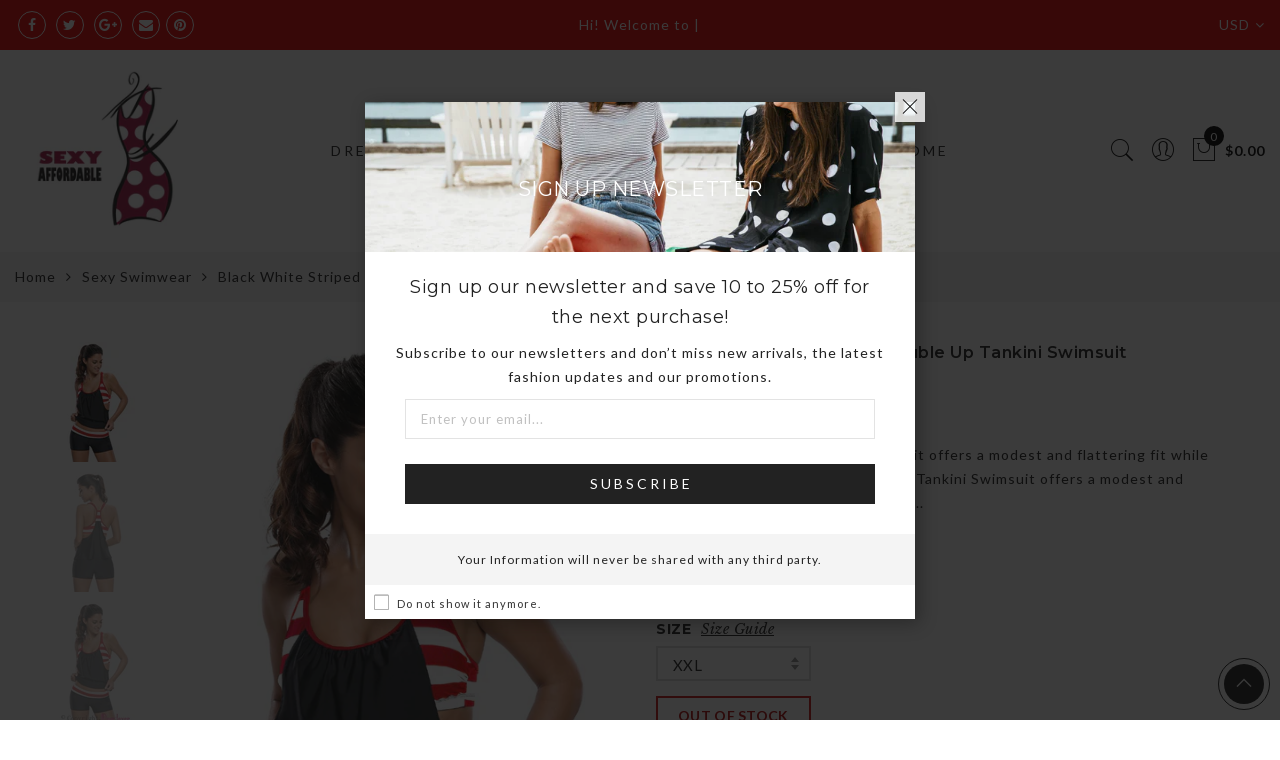

--- FILE ---
content_type: text/html; charset=utf-8
request_url: https://sexyaffordable.com/products/sexy-black-white-striped-flow-double-up-tankini-swimsuit
body_size: 57449
content:
<!doctype html>
<html lang="en" class="no-js">
<head>
  <meta charset="utf-8">
  <meta http-equiv="X-UA-Compatible" content="IE=edge,chrome=1">
  <meta name="viewport" content="width=device-width, initial-scale=1.0, maximum-scale=1.0, user-scalable=no">
  <meta name="theme-color" content="#ec0101">
   
  <meta name="format-detection" content="telephone=no">
  <link rel="canonical" href="https://sexyaffordable.com/products/sexy-black-white-striped-flow-double-up-tankini-swimsuit">
  <script type="text/javascript">document.documentElement.className = document.documentElement.className.replace('no-js', 'yes-js js_active js')</script>
<link rel="shortcut icon" type="image/png" href="//sexyaffordable.com/cdn/shop/files/SA_LOGO_buff_wht_32x.png?v=1613504485">
  
<title>Sexy Black White Striped Flow Double Up Tankini Swimsuit

&ndash; SEXY AFFORDABLE CLOTHING</title><meta name="description" content="The Flow Double Up Tankini Swimsuit offers a modest and flattering fit while the built-in sheThe Flow Double Up Tankini Swimsuit offers a modest and flattering fit while the built-in shelf bra and adjustable double straps provide maximum comfort and support. This top selling style is characterized by a cropped swim top"><meta name="keywords" content=",,,,1 x bottom,1 x top,17DLOLDINV,as shown,beach,Black,color block,Double,Flow,hollow out,L,M,Polyester,Polyester + Spandex,S,sexy,Sexy Swimwear,Spandex,steel,Striped,summer,Swimsuit,swimwear,Tankini,Tankinis,Up,White,with padded,XL,XXL,XXXL,SEXY AFFORDABLE CLOTHING, sexyaffordable.com"/><meta name="author" content="Sexy Affordable Clothing"><!-- /snippets/social-meta-tags.liquid -->


<meta property="og:site_name" content="SEXY AFFORDABLE CLOTHING">
<meta property="og:url" content="https://sexyaffordable.com/products/sexy-black-white-striped-flow-double-up-tankini-swimsuit">
<meta property="og:title" content="Black White Striped Flow Double Up Tankini Swimsuit">
<meta property="og:type" content="product">
<meta property="og:description" content="The Flow Double Up Tankini Swimsuit offers a modest and flattering fit while the built-in sheThe Flow Double Up Tankini Swimsuit offers a modest and flattering fit while the built-in shelf bra and adjustable double straps provide maximum comfort and support. This top selling style is characterized by a cropped swim top"><meta property="og:image:alt" content="Black White Striped Flow Double Up Tankini Swimsuit">
  <meta property="og:price:amount" content="15.99">
  <meta property="og:price:currency" content="USD"><meta property="og:image" content="http://sexyaffordable.com/cdn/shop/products/Black-White-Striped-Flow-Double-Up-Tankini-Swimsuit-LC41983-2-21388_1200x1200.jpg?v=1509289613"><meta property="og:image" content="http://sexyaffordable.com/cdn/shop/products/2017042714314350652689_1200x1200.jpg?v=1509289613"><meta property="og:image" content="http://sexyaffordable.com/cdn/shop/products/201704271431429312228_1200x1200.jpg?v=1509289613">
<meta property="og:image:secure_url" content="https://sexyaffordable.com/cdn/shop/products/Black-White-Striped-Flow-Double-Up-Tankini-Swimsuit-LC41983-2-21388_1200x1200.jpg?v=1509289613"><meta property="og:image:secure_url" content="https://sexyaffordable.com/cdn/shop/products/2017042714314350652689_1200x1200.jpg?v=1509289613"><meta property="og:image:secure_url" content="https://sexyaffordable.com/cdn/shop/products/201704271431429312228_1200x1200.jpg?v=1509289613">


  <meta name="twitter:site" content="@sexyaffordable">

<meta name="twitter:card" content="summary_large_image">
<meta name="twitter:title" content="Black White Striped Flow Double Up Tankini Swimsuit">
<meta name="twitter:description" content="The Flow Double Up Tankini Swimsuit offers a modest and flattering fit while the built-in sheThe Flow Double Up Tankini Swimsuit offers a modest and flattering fit while the built-in shelf bra and adjustable double straps provide maximum comfort and support. This top selling style is characterized by a cropped swim top">
<style type="text/css">@keyframes load-ani {100% {-webkit-transform: rotate(360deg);transform: rotate(360deg); } }@-webkit-keyframes load-ani {100% {-webkit-transform: rotate(360deg); } }@keyframes fadeIn {from {opacity: 0; }to {opacity: 1; } }@-webkit-keyframes fadeIn {from {opacity: 0; }to {opacity: 1; } }@-webkit-keyframes progress-bar-stripes { from { background-position: 0 0 }to { background-position: 40px 0 }}@-moz-keyframes progress-bar-stripes { from { background-position: 0 0 }to { background-position: 40px 0 }}@keyframes progress-bar-stripes { from { background-position: 0 0 }to { background-position: 40px 0 }}html, body, div, span, applet, object, iframe,h1, h2, h3, h4, h5, h6, p, blockquote, pre,a, abbr, acronym, address, big, cite, code,del, dfn, em, img, ins, kbd, q, s, samp,small, strike, strong, sub, sup, tt, var,b, u, i, center,dl, dt, dd, ol, ul, li,fieldset, form, label, legend,table, caption, tbody, tfoot, thead, tr, th, td,article, aside, canvas, details, embed, figure, figcaption, footer, header, hgroup, menu, nav, output, ruby, section, summary,time, mark, audio, video {margin: 0;padding: 0;border: 0;font-size: 100%;font: inherit;vertical-align: geckoine;}article, aside, details, figcaption, figure, footer, header, hgroup, menu, nav, section {display: block;}body {font: 400 .875em/1.75 'Lato', Arial, Helvetica, sans-serif;color: #999;overflow-x: hidden;letter-spacing: 1px;}ul {list-style: inside;}ol {list-style: inside none decimal;}ul ul,ol ol {padding-left: 2rem;}ol, ul {list-style: none;}dfn,cite,em,i {font-style: italic;}blockquote, q {quotes: none;background: #f1f1f1;padding: 30px 25px 30px 60px;margin-bottom: 20px;position: relative;font-family: 'Libre Baskerville',serif;font-style: italic;display: block;}blockquote:before,q:before {position: absolute;content: '“';left: 25px;top: 0;font-size: 50px;color: #999;}blockquote p {margin-bottom: 1.4736842105em;}blockquote cite,blockquote small {color: #1a1a1a;display: block;font-size: 16px;font-size: 1rem;line-height: 1.75;}blockquote cite:before,blockquote small:before {content: "\2014\00a0";}blockquote em,blockquote i,blockquote cite {font-style: normal;}blockquote strong,blockquote b {font-weight: 400;}blockquote > :last-child {margin-bottom: 0;}blockquote p, q p {margin: 0;}dl {margin: 0 0 1.75em;}dt {font-weight: 700;}dd {margin: 0 0 1.75em;}table,th,td {border: 1px solid #e3e3e3;vertical-align: middle;}table {border-collapse: separate;border-spacing: 0;border-width: 1px 0 0 1px;margin: 1.5em 0 1.75em;width: 100%;}caption,th,td {font-weight: normal;text-align: left;}th {border-width: 0 1px 1px 0;font-weight: 700;}td {border-width: 0 1px 1px 0;}th,td {padding: 15px;}small {font-size: 75%;}address {font-style: italic;margin: 0 0 1.75em;}b, strong {font-weight: bold;}code,kbd,tt,var,samp,pre {font-family: Inconsolata, monospace;}pre {border: 1px solid #d1d1d1;font-size: 16px;font-size: 1rem;line-height: 1.3125;margin: 0 0 1.75em;max-width: 100%;overflow: auto;padding: 1.75em;white-space: pre;white-space: pre-wrap;word-wrap: break-word;}code {background-color: #d1d1d1;padding: 0.125em 0.25em;}abbr,acronym {border-bottom: 1px dotted #d1d1d1;cursor: help;}mark {background: #4d5959;padding: 0.125em 0.25em;text-decoration: none;color: #fff;}big {font-size: 125%;}sub,sup {font-size: 75%;line-height: 0;position: relative;vertical-align: geckoine;}sup {top: -0.5em;}sub {bottom: -0.25em;}a {color: #222;transition: all .3s;}a, a:hover, a:focus, a:active {text-decoration: none;outline: 0;}a:hover, a:active, a:focus {color: #b59677;}em {font-style: italic;font-family: 'libre baskerville', serif;}strong {font-weight: 700;}img {height: auto;max-width: 100%;vertical-align: middle;}h1, h2, h3, h4, h5, h6 {margin: 0.65em 0 0.5em;line-height: 1.428;font-family: 'Montserrat', sans-serif;color: #222;letter-spacing: 0.5px;}h1 {margin: 0;font-size: 2.6179em;}h2 {font-size: 2.0581em;}h3 {font-size: 1.618em;}h4 {font-size: 1.272em;}h5 {font-size: 1em;}h6 {font-size: .7682em;}p {margin-bottom: 1.3em;}h3.section-title {font-size: 20px;font-weight: bold;margin: 0;text-transform: uppercase;text-align: center;}.sub-title {font-family: "Libre Baskerville",serif;font-style: italic;font-size: 14px;color: #878787;font-weight: normal;margin-top: 0;}button, input, select, textarea {font-family: inherit;font-size: inherit;line-height: inherit;}input,button,textarea {transition: all .3s;}input:focus,button:focus,textarea:focus {outline: 0;box-shadow: none;}input:not([type="radio"]):not([type="checkbox"]),button,select,a.button {height: 40px;line-height: 1;}a.button {line-height: 40px;display: inline-block;font-size: 11px;}input:not([type="submit"]):not([type="checkbox"]),textarea,select {border: 1px solid #e3e3e3;font-size: 13px;outline: 0;padding: 0 15px;color: #999;font-family: 'Lato', sans-serif;letter-spacing: 1px;border-radius: 0;}input:not([type="submit"]):not([type="checkbox"]):focus,textarea:focus {border-color: #b59677;}textarea {padding: 15px;}input[type="submit"],button,a.button {cursor: pointer;border: 0;text-transform: uppercase;letter-spacing: 3px;padding: 0 27px 0 30px;background: #b59677;color: #fff;border-radius: 0;}a.button-o,input.button-o,button.button-o {line-height: 40px;display: inline-block;font-size: 11px;cursor: pointer;border: 1px solid #b59677;text-transform: uppercase;letter-spacing: 3px;padding: 0 27px 0 30px;color: #b59677;background: transparent;}a.button-o:hover,input.button-o:hover,button.button-o:hover {border: 1px solid #b59677;background: #b59677;color: #fff;}a.button-o-w {line-height: 40px;display: inline-block;font-size: 11px;cursor: pointer;border: 1px solid #fff;text-transform: uppercase;letter-spacing: 3px;padding: 0 27px 0 30px;color: #fff;}a.button-o-w:hover {border: 1px solid #b59677;background: #b59677;color: #fff;}input[type="submit"]:hover,button:hover,a.button:hover,input.get-rates.btn.button {opacity: .8;}a.button:hover {color: #fff;}button,input[type="submit"] {-webkit-appearance: button; }[disabled="disabled"],input[disabled="disabled"],button[disabled="disabled"] {cursor: not-allowed;opacity: .5;}::-webkit-input-placeholder {color: #c1c1c1;}:-moz-placeholder {color: #c1c1c1;}::-moz-placeholder {color: #c1c1c1;}:-ms-input-placeholder {color: #c1c1c1;}input:-webkit-autofill,input:-webkit-autofill:hover,input:-webkit-autofill:focus,input:-webkit-autofill:active {transition: background-color 5000s ease-in-out 0s;-webkit-box-shadow: 0 0 0px 1000px #fff inset;}@-moz-document url-prefix() {select:-moz-focusring, select::-moz-focus-inner { color: transparent !important; text-shadow: 0 0 0 #999 !important; background-image: none !important; border: 0;}}input:focus::-webkit-input-placeholder { color:transparent; }input:focus::-moz-placeholder { color:transparent;}input:focus:-ms-input-placeholder { color:transparent;}*, *:before, *:after {-webkit-box-sizing: border-box;box-sizing: border-box;}.clearfix:before,.clearfix:after {content: ' ';display: table;}.clearfix:after {clear: both;}.screen-reader-text {clip: rect(1px, 1px, 1px, 1px);height: 1px;overflow: hidden;position: absolute !important;width: 1px;}.wrapper-boxed #jas-wrapper {background-color: #fff;max-width: 1200px;margin: 0 auto;box-shadow: 0 1px 5px rgba(190,190,190,.26);}.wrapper-boxed #jas-wrapper .jas-container {margin-right: auto;margin-left: auto;padding-left: 15px;padding-right: 15px;}.wrapper-boxed #jas-header .header__mid,.wrapper-boxed.footer_sticky #jas-footer,.wrapper-boxed .gecko-cookies-popup,.wrapper-boxed .jas-sticky-nt-atc {max-width: 1200px;left: auto;right: auto;width: 100%;}#jas-header.header-2 .header__mid .jas_div_logo_2 {padding-right: 1rem;padding-left: 1rem;}.jas-top-sidebar .yith-shopify-ajax-product-filter {width: 25%;display: inline-table;}.jas-carousel,.jas-group-carousel {visibility: hidden;opacity: 0;transition: all .3s;}.jas-carousel.slick-initialized,.jas-group-carousel.slick_loaded {visibility: visible;opacity: 1;}.custom_jewellery.about-shop {box-shadow: 1px 1px 9px rgba(0, 0, 0, 0.17);margin-top: -50px;text-align: center;margin-right: 20px;margin-bottom: 20px;margin-left: 20px;padding: 20px;z-index: 2;background-color: #ffffff;}.jas-row {display: -webkit-flex;display: -ms-flexbox;display: flex;-webkit-flex: 0 1 auto;-ms-flex: 0 1 auto;-webkit-box-flex: 0;flex: 0 1 auto;-webkit-flex-direction: row;-ms-flex-direction: row;-webkit-box-orient: horizontal;-webkit-box-direction: normal;flex-direction: row;-webkit-flex-wrap: wrap;-ms-flex-wrap: wrap;flex-wrap: wrap;margin-right: -1rem;margin-left: -1rem;}.flex {display: -webkit-flex;display: -ms-flexbox;display: -webkit-box;display: flex;}.flex .grow {-webkit-flex: 1 1 auto;-ms-flex: 1 1 auto;-webkit-box-flex: 1;flex: 1 1 auto;}.flex.column {-webkit-flex-direction: column;-ms-flex-direction: column;-webkit-box-orient: vertical;-webkit-box-direction: column;flex-direction: column;}.jas-full {position: relative;width: 100%}.jas-container,.jas-row.wide {margin: auto;}.jas-container {max-width: 100%;}.jas-row.reverse {-webkit-flex-direction: row-reverse;-ms-flex-direction: row-reverse;-webkit-box-orient: horizontal;-webkit-box-direction: reverse;flex-direction: row-reverse;}.jas-col.reverse {-webkit-flex-direction: column-reverse;-ms-flex-direction: column-reverse;-webkit-box-orient: vertical;-webkit-box-direction: reverse;flex-direction: column-reverse;}.jas-col-xs, .jas-col-xs-1, .jas-col-xs-2, .jas-col-xs-3, .jas-col-xs-4, .jas-col-xs-5, .jas-col-xs-6, .jas-col-xs-7, .jas-col-xs-8, .jas-col-xs-9, .jas-col-xs-10, .jas-col-xs-11, .jas-col-xs-12 {box-sizing: border-box;-webkit-flex: 0 0 auto;-ms-flex: 0 0 auto;-webkit-box-flex: 0;flex: 0 0 auto;padding-right: 1rem;padding-left: 1rem;}.jas-col-xs {-webkit-flex-grow: 1;-ms-flex-positive: 1;-webkit-box-flex: 1;flex-grow: 1;-ms-flex-preferred-size: 0;-webkit-flex-basis: 0;flex-basis: 0;max-width: 100%;}.jas-col-xs-1 {-ms-flex-preferred-size: 8.333%;-webkit-flex-basis: 8.333%;flex-basis: 8.333%;max-width: 8.333%;}.jas-col-xs-2 {-ms-flex-preferred-size: 16.666%;-webkit-flex-basis: 16.666%;flex-basis: 16.666%;max-width: 16.666%;}.jas-col-xs-3 {-ms-flex-preferred-size: 25%;-webkit-flex-basis: 25%;flex-basis: 25%;max-width: 25%;}.jas-col-xs-4 {-ms-flex-preferred-size: 33.333%;-webkit-flex-basis: 33.333%;flex-basis: 33.333%;max-width: 33.333%;}.jas-col-xs-5 {-ms-flex-preferred-size: 41.666%;-webkit-flex-basis: 41.666%;flex-basis: 41.666%;max-width: 41.666%;}.jas-col-xs-6 {-ms-flex-preferred-size: 50%;-webkit-flex-basis: 50%;flex-basis: 50%;max-width: 50%;}.jas-col-xs-7 {-ms-flex-preferred-size: 58.333%;-webkit-flex-basis: 58.333%;flex-basis: 58.333%;max-width: 58.333%;}.jas-col-xs-8 {-ms-flex-preferred-size: 66.666%;-webkit-flex-basis: 66.666%;flex-basis: 66.666%;max-width: 66.666%;}.jas-col-xs-9 {-ms-flex-preferred-size: 75%;-webkit-flex-basis: 75%;flex-basis: 75%;max-width: 75%;}.jas-col-xs-10 {-ms-flex-preferred-size: 83.333%;-webkit-flex-basis: 83.333%;flex-basis: 83.333%;max-width: 83.333%;}.jas-col-xs-11 {-ms-flex-preferred-size: 91.666%;-webkit-flex-basis: 91.666%;flex-basis: 91.666%;max-width: 91.666%;}.jas-col-xs-12 {-ms-flex-preferred-size: 100%;-webkit-flex-basis: 100%;flex-basis: 100%;max-width: 100%;} .jas-masonry .jas-col-xs-6,.categories-masonry .jas-col-xs-6{width: 50%;} .jas-masonry .jas-col-xs-12,.categories-masonry .jas-col-xs-12{width: 100%;}.jas-masonry .jas-col-md-12{width: 100%;max-width: 100%;flex-basis: 100%}.jas-col-xs-offset-1 {margin-left: 8.333%;}.jas-col-xs-offset-2 {margin-left: 16.666%;}.jas-col-xs-offset-3 {margin-left: 25%;}.jas-col-xs-offset-4 {margin-left: 33.333%;}.jas-col-xs-offset-5 {margin-left: 41.666%;}.jas-col-xs-offset-6 {margin-left: 50%;}.jas-col-xs-offset-7 {margin-left: 58.333%;}.jas-col-xs-offset-8 {margin-left: 66.666%;}.jas-col-xs-offset-9 {margin-left: 75%;}.jas-col-xs-offset-10 {margin-left: 83.333%;}.jas-col-xs-offset-11 {margin-left: 91.666%;}.start-xs {-webkit-justify-content: flex-start;-ms-flex-pack: start;-webkit-box-pack: start;justify-content: flex-start;text-align: start;}.center-xs {-webkit-justify-content: center;-ms-flex-pack: center;-webkit-box-pack: center;justify-content: center;text-align: center;}.end-xs {-webkit-justify-content: flex-end;-ms-flex-pack: end;-webkit-box-pack: end;justify-content: flex-end;text-align: end;}.top-xs {-webkit-align-items: flex-start;-ms-flex-align: start;-webkit-box-align: start;align-items: flex-start;}.middle-xs {-webkit-align-items: center;-ms-flex-align: center;-webkit-box-align: center;align-items: center;}.bottom-xs {-webkit-align-items: flex-end;-ms-flex-align: end;-webkit-box-align: end;align-items: flex-end;}.around-xs {-webkit-justify-content: space-around;-ms-flex-pack: distribute;justify-content: space-around;}.between-xs {-webkit-justify-content: space-between;-ms-flex-pack: justify;-webkit-box-pack: justify;justify-content: space-between;}.first-xs {-webkit-order: -1;-ms-flex-order: -1;-webkit-box-ordinal-group: 0;order: -1;}.last-xs {-webkit-order: 1;-ms-flex-order: 1;-webkit-box-ordinal-group: 2;order: 1;}@media only screen and (min-width: 48em) {.jas-container {width: 46rem;}.jas-masonry .jas-col-sm-4,.categories-masonry .jas-col-sm-4 {width: 33.333%;}.jas-masonry .jas-col-sm-2,.categories-masonry .jas-col-sm-2 {width: 16.666%;}.jas-masonry .jas-col-sm-3,.categories-masonry .jas-col-sm-3 {width: 25%;}.template-collection .jas-masonry.metro .size-6 ~ .jas-col-sm-4{-ms-flex-preferred-size: 50%;-webkit-flex-basis: 50%;flex-basis: 50%;max-width: 50%;width: 50%;} .template-collection .jas-masonry.metro .size-6 ~ .jas-col-md-12{width: 100%;}.jas-masonry .jas-col-sm-6,.categories-masonry .jas-col-sm-6 {width: 50%;}.jas-col-sm,.jas-col-sm-1,.jas-col-sm-2,.jas-col-sm-3,.jas-col-sm-4,.jas-col-sm-5,.jas-col-sm-6,.jas-col-sm-7,.jas-col-sm-8,.jas-col-sm-9,.jas-col-sm-10,.jas-col-sm-11,.jas-col-sm-12 {box-sizing: border-box;-webkit-flex: 0 0 auto;-ms-flex: 0 0 auto;-webkit-box-flex: 0;flex: 0 0 auto;padding-right: 1rem;padding-left: 1rem;}.jas-col-sm {-webkit-flex-grow: 1;-ms-flex-positive: 1;-webkit-box-flex: 1;flex-grow: 1;-ms-flex-preferred-size: 0;-webkit-flex-basis: 0;flex-basis: 0;max-width: 100%;}.jas-col-sm-1 {-ms-flex-preferred-size: 8.333%;-webkit-flex-basis: 8.333%;flex-basis: 8.333%;max-width: 8.333%;}.jas-col-sm-2 {-ms-flex-preferred-size: 16.666%;-webkit-flex-basis: 16.666%;flex-basis: 16.666%;max-width: 16.666%;}.jas-col-sm-3 {-ms-flex-preferred-size: 25%;-webkit-flex-basis: 25%;flex-basis: 25%;max-width: 25%;}.jas-col-sm-4 {-ms-flex-preferred-size: 33.333%;-webkit-flex-basis: 33.333%;flex-basis: 33.333%;max-width: 33.333%;}.jas-col-sm-5 {-ms-flex-preferred-size: 41.666%;-webkit-flex-basis: 41.666%;flex-basis: 41.666%;max-width: 41.666%;}.jas-col-sm-6 {-ms-flex-preferred-size: 50%;-webkit-flex-basis: 50%;flex-basis: 50%;max-width: 50%;}.jas-top-sidebar .yith-shopify-ajax-product-filter {width: 50%;}.jas-col-sm-7 {-ms-flex-preferred-size: 58.333%;-webkit-flex-basis: 58.333%;flex-basis: 58.333%;max-width: 58.333%;}.jas-col-sm-8 {-ms-flex-preferred-size: 66.666%;-webkit-flex-basis: 66.666%;flex-basis: 66.666%;max-width: 66.666%;}.jas-col-sm-9 {-ms-flex-preferred-size: 75%;-webkit-flex-basis: 75%;flex-basis: 75%;max-width: 75%;}.jas-col-sm-10 {-ms-flex-preferred-size: 83.333%;-webkit-flex-basis: 83.333%;flex-basis: 83.333%;max-width: 83.333%;}.jas-col-sm-11 {-ms-flex-preferred-size: 91.666%;-webkit-flex-basis: 91.666%;flex-basis: 91.666%;max-width: 91.666%;}.jas-col-sm-12 {-ms-flex-preferred-size: 100%;-webkit-flex-basis: 100%;flex-basis: 100%;max-width: 100%;}.jas-col-sm-offset-1 {margin-left: 8.333%;}.jas-col-sm-offset-2 {margin-left: 16.666%;}.jas-col-sm-offset-3 {margin-left: 25%;}.jas-col-sm-offset-4 {margin-left: 33.333%;}.jas-col-sm-offset-5 {margin-left: 41.666%;}.jas-col-sm-offset-6 {margin-left: 50%;}.jas-col-sm-offset-7 {margin-left: 58.333%;}.jas-col-sm-offset-8 {margin-left: 66.666%;}.jas-col-sm-offset-9 {margin-left: 75%;}.jas-col-sm-offset-10 {margin-left: 83.333%;}.jas-col-sm-offset-11 {margin-left: 91.666%;}.start-sm {-webkit-justify-content: flex-start;-ms-flex-pack: start;-webkit-box-pack: start;justify-content: flex-start;text-align: start;}.center-sm {-webkit-justify-content: center;-ms-flex-pack: center;-webkit-box-pack: center;justify-content: center;text-align: center;}.end-sm {-webkit-justify-content: flex-end;-ms-flex-pack: end;-webkit-box-pack: end;justify-content: flex-end;text-align: end;}.top-sm {-webkit-align-items: flex-start;-ms-flex-align: start;-webkit-box-align: start;align-items: flex-start;}.middle-sm {-webkit-align-items: center;-ms-flex-align: center;-webkit-box-align: center;align-items: center;}.bottom-sm {-webkit-align-items: flex-end;-ms-flex-align: end;-webkit-box-align: end;align-items: flex-end;}.around-sm {-webkit-justify-content: space-around;-ms-flex-pack: distribute;justify-content: space-around;}.between-sm {-webkit-justify-content: space-between;-ms-flex-pack: justify;-webkit-box-pack: justify;justify-content: space-between;}.first-sm {-webkit-order: -1;-ms-flex-order: -1;-webkit-box-ordinal-group: 0;order: -1;}.last-sm {-webkit-order: 1;-ms-flex-order: 1;-webkit-box-ordinal-group: 2;order: 1;}}@media only screen and (min-width: 62em) {.jas-container {width: 61rem;}.jas-masonry .jas-col-md-2,.categories-masonry .jas-col-md-3 {width: 16.666%;}.jas-masonry .jas-col-md-3,.categories-masonry .jas-col-md-3 {width: 25%;}.jas-masonry .jas-col-md-4,.categories-masonry .jas-col-md-4 {width: 33.333%;}.jas-masonry .jas-col-md-6,.categories-masonry .jas-col-md-6 {width: 50%;}.grid-sizer.size-3 {width: 25%;}.grid-sizer.size-4 {width: 33.3%;}.grid-sizer.size-6 {width: 50%;}.grid-sizer.size-15 {width: 20%;}.custom_jewellery.about-shop {text-align: left;box-shadow: 1px 1px 9px rgba(0, 0, 0, 0.17);margin-top: 20px;margin-bottom: 20px;margin-right: 0;margin-left: -80px;padding: 40px;background-color: #ffffff;}.jas-col-md,.jas-col-md-1,.jas-col-md-2,.jas-col-md-3,.jas-col-md-4,.jas-col-md-5,.jas-col-md-6,.jas-col-md-7,.jas-col-md-8,.jas-col-md-9,.jas-col-md-10,.jas-col-md-11,.jas-col-md-12 {box-sizing: border-box;-webkit-flex: 0 0 auto;-ms-flex: 0 0 auto;-webkit-box-flex: 0;flex: 0 0 auto;padding-right: 1rem;padding-left: 1rem;}.jas-col-md {-webkit-flex-grow: 1;-ms-flex-positive: 1;-webkit-box-flex: 1;flex-grow: 1;-ms-flex-preferred-size: 0;-webkit-flex-basis: 0;flex-basis: 0;max-width: 100%;}.jas-col-md-1 {-ms-flex-preferred-size: 8.333%;-webkit-flex-basis: 8.333%;flex-basis: 8.333%;max-width: 8.333%;}.jas-col-md-2 {-ms-flex-preferred-size: 16.666%;-webkit-flex-basis: 16.666%;flex-basis: 16.666%;max-width: 16.666%;}.jas-col-md-3 {-ms-flex-preferred-size: 25%;-webkit-flex-basis: 25%;flex-basis: 25%;max-width: 25%;}.jas-col-md-15 {-ms-flex-preferred-size: 20%;-webkit-flex-basis: 20%;flex-basis: 20%;max-width: 20%;}.jas-col-md-4 {-ms-flex-preferred-size: 33.333%;-webkit-flex-basis: 33.333%;flex-basis: 33.333%;max-width: 33.333%;}.jas-col-md-5 {-ms-flex-preferred-size: 41.666%;-webkit-flex-basis: 41.666%;flex-basis: 41.666%;max-width: 41.666%;}.jas-col-md-6 {-ms-flex-preferred-size: 50%;-webkit-flex-basis: 50%;flex-basis: 50%;max-width: 50%;}.jas-col-md-7 {-ms-flex-preferred-size: 58.333%;-webkit-flex-basis: 58.333%;flex-basis: 58.333%;max-width: 58.333%;}.jas-col-md-8 {-ms-flex-preferred-size: 66.666%;-webkit-flex-basis: 66.666%;flex-basis: 66.666%;max-width: 66.666%;}.jas-col-md-9 {-ms-flex-preferred-size: 75%;-webkit-flex-basis: 75%;flex-basis: 75%;max-width: 75%;}.jas-col-md-10 {-ms-flex-preferred-size: 83.333%;-webkit-flex-basis: 83.333%;flex-basis: 83.333%;max-width: 83.333%;}.jas-col-md-11 {-ms-flex-preferred-size: 91.666%;-webkit-flex-basis: 91.666%;flex-basis: 91.666%;max-width: 91.666%;}.jas-col-md-12 {-ms-flex-preferred-size: 100%;-webkit-flex-basis: 100%;flex-basis: 100%;max-width: 100%;}.jas-col-md-offset-1 {margin-left: 8.333%;}.jas-col-md-offset-2 {margin-left: 16.666%;}.jas-col-md-offset-3 {margin-left: 25%;}.jas-col-md-offset-4 {margin-left: 33.333%;}.jas-col-md-offset-5 {margin-left: 41.666%;}.jas-col-md-offset-6 {margin-left: 50%;}.jas-col-md-offset-7 {margin-left: 58.333%;}.jas-col-md-offset-8 {margin-left: 66.666%;}.jas-col-md-offset-9 {margin-left: 75%;}.jas-col-md-offset-10 {margin-left: 83.333%;}.jas-col-md-offset-11 {margin-left: 91.666%;}.start-md {-webkit-justify-content: flex-start;-ms-flex-pack: start;-webkit-box-pack: start;justify-content: flex-start;text-align: start;}.center-md {-webkit-justify-content: center;-ms-flex-pack: center;-webkit-box-pack: center;justify-content: center;text-align: center;}.end-md {-webkit-justify-content: flex-end;-ms-flex-pack: end;-webkit-box-pack: end;justify-content: flex-end;text-align: end;}.top-md {-webkit-align-items: flex-start;-ms-flex-align: start;-webkit-box-align: start;align-items: flex-start;}.middle-md {-webkit-align-items: center;-ms-flex-align: center;-webkit-box-align: center;align-items: center;}.bottom-md {-webkit-align-items: flex-end;-ms-flex-align: end;-webkit-box-align: end;align-items: flex-end;}.around-md {-webkit-justify-content: space-around;-ms-flex-pack: distribute;justify-content: space-around;}.between-md {-webkit-justify-content: space-between;-ms-flex-pack: justify;-webkit-box-pack: justify;justify-content: space-between;}.first-md {-webkit-order: -1;-ms-flex-order: -1;-webkit-box-ordinal-group: 0;order: -1;}.last-md {-webkit-order: 1;-ms-flex-order: 1;-webkit-box-ordinal-group: 2;order: 1;}.hide-md, .pe-7s-close.hide-md {display: none;}}@media only screen and (min-width: 75em) {.jas-container {width: 73.125rem;}.jas-col-lg,.jas-col-lg-1,.jas-col-lg-2,.jas-col-lg-3,.jas-col-lg-4,.jas-col-lg-5,.jas-col-lg-6,.jas-col-lg-7,.jas-col-lg-8,.jas-col-lg-9,.jas-col-lg-10,.jas-col-lg-11,.jas-col-lg-12 {box-sizing: border-box;-webkit-flex: 0 0 auto;-ms-flex: 0 0 auto;-webkit-box-flex: 0;flex: 0 0 auto;padding-right: 1rem;padding-left: 1rem;}.jas-col-lg {-webkit-flex-grow: 1;-ms-flex-positive: 1;-webkit-box-flex: 1;flex-grow: 1;-ms-flex-preferred-size: 0;-webkit-flex-basis: 0;flex-basis: 0;max-width: 100%;}.jas-col-lg-1 {-ms-flex-preferred-size: 8.333%;-webkit-flex-basis: 8.333%;flex-basis: 8.333%;max-width: 8.333%;}.jas-col-lg-2 {-ms-flex-preferred-size: 16.666%;-webkit-flex-basis: 16.666%;flex-basis: 16.666%;max-width: 16.666%;}.jas-col-lg-3 {-ms-flex-preferred-size: 25%;-webkit-flex-basis: 25%;flex-basis: 25%;max-width: 25%;}.jas-col-lg-4 {-ms-flex-preferred-size: 33.333%;-webkit-flex-basis: 33.333%;flex-basis: 33.333%;max-width: 33.333%;}.jas-col-lg-5 {-ms-flex-preferred-size: 41.666%;-webkit-flex-basis: 41.666%;flex-basis: 41.666%;max-width: 41.666%;}.jas-col-lg-6 {-ms-flex-preferred-size: 50%;-webkit-flex-basis: 50%;flex-basis: 50%;max-width: 50%;}.jas-col-lg-7 {-ms-flex-preferred-size: 58.333%;-webkit-flex-basis: 58.333%;flex-basis: 58.333%;max-width: 58.333%;}.jas-col-lg-8 {-ms-flex-preferred-size: 66.666%;-webkit-flex-basis: 66.666%;flex-basis: 66.666%;max-width: 66.666%;}.jas-col-lg-9 {-ms-flex-preferred-size: 75%;-webkit-flex-basis: 75%;flex-basis: 75%;max-width: 75%;}.jas-col-lg-10 {-ms-flex-preferred-size: 83.333%;-webkit-flex-basis: 83.333%;flex-basis: 83.333%;max-width: 83.333%;}.jas-col-lg-11 {-ms-flex-preferred-size: 91.666%;-webkit-flex-basis: 91.666%;flex-basis: 91.666%;max-width: 91.666%;}.jas-col-lg-12 {-ms-flex-preferred-size: 100%;-webkit-flex-basis: 100%;flex-basis: 100%;max-width: 100%;}.jas-col-lg-offset-1 {margin-left: 8.333%;}.jas-col-lg-offset-2 {margin-left: 16.666%;}.jas-col-lg-offset-3 {margin-left: 25%;}.jas-col-lg-offset-4 {margin-left: 33.333%;}.jas-col-lg-offset-5 {margin-left: 41.666%;}.jas-col-lg-offset-6 {margin-left: 50%;}.jas-col-lg-offset-7 {margin-left: 58.333%;}.jas-col-lg-offset-8 {margin-left: 66.666%;}.jas-col-lg-offset-9 {margin-left: 75%;}.jas-col-lg-offset-10 {margin-left: 83.333%;}.jas-col-lg-offset-11 {margin-left: 91.666%;}.start-lg {-webkit-justify-content: flex-start;-ms-flex-pack: start;-webkit-box-pack: start;justify-content: flex-start;text-align: start;}.center-lg {-webkit-justify-content: center;-ms-flex-pack: center;-webkit-box-pack: center;justify-content: center;text-align: center;}.end-lg {-webkit-justify-content: flex-end;-ms-flex-pack: end;-webkit-box-pack: end;justify-content: flex-end;text-align: end;}.top-lg {-webkit-align-items: flex-start;-ms-flex-align: start;-webkit-box-align: start;align-items: flex-start;}.middle-lg {-webkit-align-items: center;-ms-flex-align: center;-webkit-box-align: center;align-items: center;}.bottom-lg {-webkit-align-items: flex-end;-ms-flex-align: end;-webkit-box-align: end;align-items: flex-end;}.around-lg {-webkit-justify-content: space-around;-ms-flex-pack: distribute;justify-content: space-around;}.between-lg {-webkit-justify-content: space-between;-ms-flex-pack: justify;-webkit-box-pack: justify;justify-content: space-between;}.first-lg {-webkit-order: -1;-ms-flex-order: -1;-webkit-box-ordinal-group: 0;order: -1;}.last-lg {-webkit-order: 1;-ms-flex-order: 1;-webkit-box-ordinal-group: 2;order: 1;}}.grid-sizer {min-height: 1px;float: left;position: absolute;}.template-collection .grid-sizer.size-4 {width: 33.3%;}.template-collection .grid-sizer.size-6 {width: 50%;}.mg__0 { margin: 0; }.mt__0 { margin-top: 0; }.mb__0 { margin-bottom: 0;}.mt__5 { margin-top: 5px; }.mt__10{ margin-top: 10px;}.mt__15{ margin-top: 15px;}.mt__20{ margin-top: 20px;}.mt__25{ margin-top: 25px;}.mt__30{ margin-top: 30px;}.mt__35{ margin-top: 35px;}.mt__40{ margin-top: 40px;}.mt__45{ margin-top: 45px;}.mt__50{ margin-top: 50px;}.mt__55{ margin-top: 55px;}.mt__60{ margin-top: 60px;}.mt__65{ margin-top: 65px;}.mt__70{ margin-top: 70px;}.mt__75{ margin-top: 75px;}.mt__80{ margin-top: 80px;}.mt__85{ margin-top: 85px;}.mt__90{ margin-top: 90px;}.mt__95{ margin-top: 95px;}.mt__100 { margin-top: 100px; }.mr__5 { margin-right: 5px; }.mr__10{ margin-right: 10px;}.mr__15{ margin-right: 15px;}.mr__20{ margin-right: 20px;}.mr__25{ margin-right: 25px;}.mr__30{ margin-right: 30px;}.mr__35{ margin-right: 35px;}.mr__40{ margin-right: 40px;}.mr__45{ margin-right: 45px;}.mr__50{ margin-right: 50px;}.mr__55{ margin-right: 55px;}.mr__60{ margin-right: 60px;}.mr__65{ margin-right: 65px;}.mr__70{ margin-right: 70px;}.mr__75{ margin-right: 75px;}.mr__80{ margin-right: 80px;}.mr__85{ margin-right: 85px;}.mr__90{ margin-right: 90px;}.mr__95{ margin-right: 95px;}.mr__100 { margin-right: 100px; }.mb__5 { margin-bottom: 5px;}.mb__10{ margin-bottom: 10px; }.mb__15{ margin-bottom: 15px; }.mb__20{ margin-bottom: 20px; }.mb__25{ margin-bottom: 25px; }.mb__30{ margin-bottom: 30px; }.mb__35{ margin-bottom: 35px; }.mb__40{ margin-bottom: 40px; }.mb__45{ margin-bottom: 45px; }.mb__50{ margin-bottom: 50px; }.mb__55{ margin-bottom: 55px; }.mb__60{ margin-bottom: 60px; }.mb__65{ margin-bottom: 65px; }.mb__70{ margin-bottom: 70px; }.mb__75{ margin-bottom: 75px; }.mb__80{ margin-bottom: 80px; }.mb__85{ margin-bottom: 85px; }.mb__90{ margin-bottom: 90px; }.mb__95{ margin-bottom: 95px; }.mb__100 { margin-bottom: 100px;}.ml__5 { margin-left: 5px;}.ml__10{ margin-left: 10px; }.ml__15{ margin-left: 15px; }.ml__20{ margin-left: 20px; }.ml__25{ margin-left: 25px; }.ml__30{ margin-left: 30px; }.ml__35{ margin-left: 35px; }.ml__40{ margin-left: 40px; }.ml__45{ margin-left: 45px; }.ml__50{ margin-left: 50px; }.ml__55{ margin-left: 55px; }.ml__60{ margin-left: 60px; }.ml__65{ margin-left: 65px; }.ml__70{ margin-left: 70px; }.ml__75{ margin-left: 75px; }.ml__80{ margin-left: 80px; }.ml__85{ margin-left: 85px; }.ml__90{ margin-left: 90px; }.ml__95{ margin-left: 95px; }.ml__100 { margin-left: 100px;}.pd__0 { padding: 0;}.pt__5 { padding-top: 5px;}.pt__10{ padding-top: 10px; }.pt__15{ padding-top: 15px; }.pt__20{ padding-top: 20px; }.pt__25{ padding-top: 25px; }.pt__30{ padding-top: 30px; }.pt__35{ padding-top: 35px; }.pt__40{ padding-top: 40px; }.pt__45{ padding-top: 45px; }.pt__50{ padding-top: 50px; }.pt__55{ padding-top: 55px; }.pt__60{ padding-top: 60px; }.pt__65{ padding-top: 65px; }.pt__70{ padding-top: 70px; }.pt__75{ padding-top: 75px; }.pt__80{ padding-top: 80px; }.pt__85{ padding-top: 85px; }.pt__90{ padding-top: 90px; }.pt__95{ padding-top: 95px; }.pt__100 { padding-top: 100px;}.pr__0 { padding-right: 0;}.pr__5 { padding-right: 5px;}.pr__10{ padding-right: 10px; }.pr__15{ padding-right: 15px; }.pr__20{ padding-right: 20px; }.pr__25{ padding-right: 25px; }.pr__30{ padding-right: 30px; }.pr__35{ padding-right: 35px; }.pr__40{ padding-right: 40px; }.pr__45{ padding-right: 45px; }.pr__50{ padding-right: 50px; }.pr__55{ padding-right: 55px; }.pr__60{ padding-right: 60px; }.pr__65{ padding-right: 65px; }.pr__70{ padding-right: 70px; }.pr__75{ padding-right: 75px; }.pr__80{ padding-right: 80px; }.pr__85{ padding-right: 85px; }.pr__90{ padding-right: 90px; }.pr__95{ padding-right: 95px; }.pr__100 { padding-right: 100px;}.pb__0 { padding-bottom: 0; }.pb__5 { padding-bottom: 5px; }.pb__10{ padding-bottom: 10px;}.pb__15{ padding-bottom: 15px;}.pb__20{ padding-bottom: 20px;}.pb__25{ padding-bottom: 25px;}.pb__30{ padding-bottom: 30px;}.pb__35{ padding-bottom: 35px;}.pb__40{ padding-bottom: 40px;}.pb__45{ padding-bottom: 45px;}.pb__50{ padding-bottom: 50px;}.pb__55{ padding-bottom: 55px;}.pb__60{ padding-bottom: 60px;}.pb__65{ padding-bottom: 65px;}.pb__70{ padding-bottom: 70px;}.pb__75{ padding-bottom: 75px;}.pb__80{ padding-bottom: 80px;}.pb__85{ padding-bottom: 85px;}.pb__90{ padding-bottom: 90px;}.pb__95{ padding-bottom: 95px;}.pb__100 { padding-bottom: 100px; }.pl__0 { padding-left: 0; }.pl__5 { padding-left: 5px; }.pl__10{ padding-left: 10px;}.pl__15{ padding-left: 15px;}.pl__20{ padding-left: 20px;}.pl__25{ padding-left: 25px;}.pl__30{ padding-left: 30px;}.pl__35{ padding-left: 35px;}.pl__40{ padding-left: 40px;}.pl__45{ padding-left: 45px;}.pl__50{ padding-left: 50px;}.pl__55{ padding-left: 55px;}.pl__60{ padding-left: 60px;}.pl__65{ padding-left: 65px;}.pl__70{ padding-left: 70px;}.pl__75{ padding-left: 75px;}.pl__80{ padding-left: 80px;}.pl__85{ padding-left: 85px;}.pl__90{ padding-left: 90px;}.pl__95{ padding-left: 95px;}.pl__100 { padding-left: 100px; }.w__100 { width: 100%; }.h__100 { height: 100%; }.jas__100 { width: 100% !important; }.br__50 { -ms-border-radius: 50%; border-radius: 50%; }.fs__10 { font-size: 10px; }.fs__12 { font-size: 12px; }.fs__13 { font-size: 13px; }.fs__14, .fa { font-size: 14px; }.fs__16 { font-size: 16px; }.fs__18 { font-size: 18px; }.fs__20 { font-size: 20px; }.fs__25 { font-size: 25px; }.fs__30 { font-size: 30px; }.fs__50 { font-size: 50px; }.fs__60 { font-size: 60px; }.db{ display: block;}.dn{ display: none; }.dib { display: inline-block; }.tl { text-align: left; }.tc { text-align: center; }.tr { text-align: right;}.fl { float: left; }.fr { float: right; }.pa { position: absolute; }.pr { position: relative; }.pf { position: fixed;}.pa-center {position: absolute;top: 50%;left: 50%;margin: 0;white-space: nowrap;-webkit-transform: translate3D(-50%, -50%, 0);-moz-transform: translate3D(-50%, -50%, 0);-ms-transform: translate3D(-50%, -50%, 0);-o-transform: translate3D(-50%, -50%, 0);transform: translate3D(-50%, -50%, 0);}.pa-bt {position: absolute;bottom: 60px;left: 40px;}.pa-top {position: absolute;top: 60px;left: 60px;}.cb { color: #000; }.cd { color: #222; }.cp, .chp:hover,.jas-currency ul a.selected { color: #b59677; }.cw, .bghp:hover, .bghp:active, .bghp:focus { color: #fff; }.cg { color: #878787;}.cgreen, .chg:hover { color: #90c11a;}.fwsb {font-weight: 600;}.bgb { background: #000; }.bgbl { background: #3e3e3e; } /* Black Lighter */.bgp, .bghp:hover { background: #b59677; }.bgd { background: #4d5959; }.tu { text-transform: uppercase; }.fwb { font-weight: 700; }.ls__1 { letter-spacing: 1px; }.ls__2 { letter-spacing: 2px; }.ls__3 { letter-spacing: 3px; }.ls__4 { letter-spacing: 4px; }.ls__5 { letter-spacing: 5px; }.ts__03 { transition: all .3s; }.ts__04 { transition: all .4s; }.ts__05 { transition: all .5s; }.lh__1 { line-height: 1; }.f__lato{ font-family: 'Lato', sans-serif; }.f__mont { font-family: 'Montserrat', sans-serif; }.f__libre { font-family: 'Libre Baskerville', serif; font-style: italic; }.oh { overflow: hidden; }.bdt { border-top: 2px solid #f3f3f3; }.bdb { border-bottom: 2px solid #f3f3f3; }.slick-slider {position: relative;display: block;box-sizing: border-box;-webkit-user-select: none;-moz-user-select: none;-ms-user-select: none;user-select: none;-webkit-touch-callout: none;-khtml-user-select: none;-ms-touch-action: pan-y;touch-action: pan-y;-webkit-tap-highlight-color: transparent;}.slick-slider .slick-track, .slick-slider .slick-list {-webkit-transform: translate3d(0, 0, 0);-moz-transform: translate3d(0, 0, 0);-ms-transform: translate3d(0, 0, 0);-o-transform: translate3d(0, 0, 0);transform: translate3d(0, 0, 0);}.p-nav-outside .slick-slide img{width: 100%;}.p-nav-outside .slick-slide:not(:last-child) {margin-right: 10px;margin-bottom: 10px;}.categories-space-0 {margin-left: 0;margin-right: 0;}.categories-space-0 .jas-item-category{padding-left: 0px;padding-right: 0px;margin-bottom: 0px;}.categories-space-2 {margin-left: -1px;margin-right: -1px;}.categories-space-2 .jas-item-category{padding-left: 1px;padding-right: 1px;margin-bottom: 2px;}.categories-space-6 {margin-left: -3px;margin-right: -3px;}.categories-space-6 .jas-item-category{padding-left: 3px;padding-right: 3px;margin-bottom: 6px;}.categories-space-10 {margin-left: -5px;margin-right: -5px;}.categories-space-10 .jas-item-category{padding-left: 5px;padding-right: 5px;margin-bottom: 10px;}.categories-space-20 {margin-left: -10px;margin-right: -10px;}.categories-space-20 .jas-item-category{padding-left: 10px;padding-right: 10px;margin-bottom: 20px;}.categories-space-30 {margin-left: -15px;margin-right: -15px;}.categories-space-30 .jas-item-category{padding-left: 15px;padding-right: 15px;margin-bottom: 30px;}.jas-cat-thumb img, .jas-item-category .jas-cat-url {width: 100%;}.jas-item-category{margin-bottom: 30px;}.jas-item-category.jas-cat-url-overlay {position: absolute;top: 0;left: 0;right: 0;bottom: 0;}.categories-style-carousel .vc_carousel_container {margin-left: 0;margin-right: 0;}.categories-style-carousel .vc_carousel_container .owl-carousel-item-inner {padding-left: 0;padding-right: 0;}.jas_cat_default .jas-cat-content {position: relative;overflow: hidden;text-align: center;}.jas_cat_default .jas-cat-content > a {display: block;backface-visibility: hidden;-webkit-backface-visibility: hidden;perspective: 800px;-webkit-perspective: 800px;-webkit-transition: all 0.6s ease-in-out;-moz-transition: all 0.6s ease-in-out;-o-transition: all 0.6s ease-in-out;transition: all 0.6s ease-in-out;}.jas_cat_default .jat-cat-pr-count {display: none;}.jas_cat_default .hover-wrap {position: absolute;bottom: 20px;left: 50%;box-shadow: 1px 1px 3px rgba(136, 136, 136, 0.19);background-color: white;transform: translateX(-50%);-webkit-transform: translateX(-50%);-moz-transform: translateX(-50%);-o-transform: translateX(-50%);}.jas_cat_default .hover-wrap h3 {color: #222;font-size: 14px;font-weight: 600;padding: 12px 20px;min-width: 150px;text-align: center;margin: 0;letter-spacing: 1.5px;-webkit-transition: all 0.3s ease;-moz-transition: all 0.3s ease;-o-transition: all 0.3s ease;transition: all 0.3s ease;}.jas_cat_default .hover-wrap h3 .count {display: none;}.jas_cat_default .hover-wrap > a:not(.jas-cat-url-overlay) {display: none;}.jas_cat_default:hover > .jas-cat-content > a {transform: scale(1.11);-webkit-transform: scale(1.11);-o-transform: scale(1.11);-moz-transform: scale(1.11);}.jas_cat_alt .jas-cat-content {text-align: center;}.jas_cat_alt .jas-cat-url {position: relative;display: block;overflow: hidden;background-color: black;color: white;margin-bottom: 10px;backface-visibility: hidden;-webkit-backface-visibility: hidden;perspective: 800px;-webkit-perspective: 800px;}.jas_cat_alt .jas-cat-thumb {margin: -2px;-webkit-transition: all 0.6s ease;-moz-transition: all 0.6s ease;-o-transition: all 0.6s ease;transition: all 0.6s ease;}.jas_cat_alt .jat-cat-pr-count {position: absolute;top: 0;bottom: 0;right: 0;left: 0;color: white;text-transform: uppercase;font-weight: 600;font-size: 16px;opacity: 0;visibility: hidden;display: flexbox;display: flex;display: -webkit-flex;display: -ms-flex;justify-content: center;-webkit-justify-content: center;-ms-justify-content: center;align-items: center;-webkit-align-items: center;-ms-align-items: center;-webkit-transition: all 0.5s ease;-moz-transition: all 0.5s ease;-o-transition: all 0.5s ease;transition: all 0.5s ease;}.jas_cat_alt .jas-cat-url-overlay {display: none;}.jas_cat_alt .hover-wrap > h3 {font-size: 22px;margin-bottom: 10px;}.jas_cat_alt .hover-wrap > a:not(.jas-cat-url-overlay) {color: #8a8a8a;border-bottom: 1px solid #e6e6e6;text-decoration: none;}.jas_cat_alt .hover-wrap > a:not(.jas-cat-url-overlay):hover {border-color: #bdbdbd;}.jas_cat_alt:hover .jas-cat-thumb {opacity: 0.6;transform: scale(1.11);-webkit-transform: scale(1.11);-o-transform: scale(1.11);-moz-transform: scale(1.11);}.jas_cat_alt:hover .jat-cat-pr-count {opacity: 1;visibility: visible;}.jas_cat_center .jas-cat-content {position: relative;display: -webkit-flex;display: -ms-flex;display: flex;-webkit-justify-content: center;-ms-justify-content: center;justify-content: center;-webkit-align-items: center;-ms-align-items: center;align-items: center;text-align: center;text-transform: uppercase;}.jas_cat_center .jas-cat-url {display: block;overflow: hidden;background-color: #000;}.jas_cat_center .jas-cat-thumb {margin: -2px;opacity: 0.9;backface-visibility: hidden;-webkit-backface-visibility: hidden;perspective: 800px;-webkit-perspective: 800px;-webkit-transition: all 0.3s ease;-moz-transition: all 0.3s ease;-o-transition: all 0.3s ease;transition: all 0.3s ease;}.jas_cat_center .jat-cat-pr-count {display: none;}.jas_cat_center .hover-wrap {position: absolute;top: 0;left: 0;right: 0;bottom: 0;padding: 15px;display: flexbox;display: -webkit-flex;display: -ms-flex;display: flex;-webkit-justify-content: center;-ms-justify-content: center;justify-content: center;-webkit-align-items: center;-ms-align-items: center;align-items: center;-webkit-flex-direction: column;-ms-flex-direction: column;flex-direction: column;-webkit-transition: all 0.3s ease;-moz-transition: all 0.3s ease;-o-transition: all 0.3s ease;transition: all 0.3s ease;}.jas_cat_center .hover-wrap > h3 {margin-bottom: 0;font-size: 22px;color: #fff;font-weight: 700;cursor: default;}.jas_cat_center .hover-wrap > a {opacity: 0;visibility: hidden;margin-bottom: -20px;line-height: 20px;font-size: 12px;text-decoration: none;color: rgba(255, 255, 255, 0.8);}.jas_cat_center .hover-wrap > a:hover {color: rgba(255, 255, 255, 0.6);}.jas_cat_center .hover-wrap .jas-cat-url-overlay {margin: 0;}.type_slideshow .slick-dotted.slick-slider {margin-bottom: 0;}.jas_cat_center:hover .jas-cat-thumb {opacity: 0.6;}.jas_cat_center:hover .hover-wrap {-webkit-transform: translateY(-15px);-moz-transform: translateY(-15px);-o-transform: translateY(-15px);transform: translateY(-15px);}.jas_cat_center:hover .hover-wrap > a {opacity: 1;visibility: visible;}.categories-style-masonry-first .jas_cat_center:first-child .hover-wrap h3 {font-size: 26px;}.jas_cat_bottom .jas-cat-url-overlay,.product-category-gecko .jas-cat-url-overlay,.jas_cat_default .jas-cat-url-overlay{position: absolute;top: 0;left: 0;right: 0;bottom: 0;}.jas_cat_bottom .jat-cat-pr-count,a.pswp__share--download,.jas_cat_bottom .hover-wrap>a:not(.jas-cat-url-overlay),.product-category-gecko .jat-cat-pr-count{display: none;}.jas_cat_bottom .hover-wrap {text-align: center;box-shadow: 0 1px 3px 0 rgba(136,136,136,.19);background-color: #fff;}.jas_cat_bottom .hover-wrap h3 {margin: 0;padding-right: 25px;padding-left: 25px;padding-bottom: 12px;padding-top: 12px;line-height: 1.4;color: #000;font-size: 16px;text-transform: none;letter-spacing: 1.5px;-webkit-transition: all .3s ease;-moz-transition: all .3s ease;-o-transition: all .3s ease;transition: all .3s ease;}.jas_cat_bottom .jas-cat-content>a,.product-category-gecko .jas-cat-content>a{position: relative;overflow: hidden;text-align: center;display: block;}.jas_cat_bottom .jas-cat-content .jas-cat-thumb,.product-category-gecko .jas-cat-content .jas-cat-thumb{backface-visibility: hidden;-webkit-backface-visibility: hidden;perspective: 800px;-webkit-perspective: 800px;-webkit-transition: all .6s ease-in-out;-moz-transition: all .6s ease-in-out;-o-transition: all .6s ease-in-out;transition: all .6s ease-in-out;}.jas_cat_bottom:hover .jas-cat-content .jas-cat-thumb,.product-category-gecko:hover .jas-cat-content .jas-cat-thumb{transform: scale(1.11);-webkit-transform: scale(1.11);-o-transform: scale(1.11);-moz-transform: scale(1.11);}.type_jas_shipping .jas-service .content p{letter-spacing: 0;}.product-category-gecko h3 {color: #4d5959;font-size: 20px;text-transform: uppercase;padding-bottom: 0;margin: 0;letter-spacing: 1px;font-weight: normal;pointer-events: none;}.product-category-gecko .hover-wrap {position: absolute;top: 25px;left: 40px;font-size: 20px;text-transform: uppercase;margin: 0;letter-spacing: 1px;font-weight: normal;line-height: normal;}.product-category-gecko .hover-wrap a{text-transform: none;font-family: "Libre Baskerville", Georgia,serif;font-style: italic;font-size: 14px;color: #999;}.product-category-gecko .hover-wrap a:not(.jas-cat-url-overlay):after {content:'\f178';display: inline-block;margin-left: 5px;font-family: "FontAwesome";font-size: 14px;color: #999;-webkit-transition: all .3s; -moz-transition: all .3s;-ms-transition: all .3s; -o-transition: all .3s;transition: all .3s;}.product-category-gecko:hover .hover-wrap a:not(.jas-cat-url-overlay):after {margin-left: 10px;}.wishlist_table a.button {white-space: nowrap;width: 100%;margin: 0;display: block;text-align: center;}.wishlist_table tr td.product-stock-status span.wishlist-in-stock {color: #297e29;}.wishlist_table tr td.product-stock-status span.wishlist-out-of-stock {color: #ff3e11;}.wishlist_table td.product-stock-status {text-align: center;}table.wishlist_table tr td.product-thumbnail img{max-width: 70px;}img.lazyload{width: 100%;}.header__search.pf {position: fixed;display: none;}.cursor-pointer {cursor: pointer;}.jas-full-height {min-height: 100vh;}.jas-background-overlay {position: relative;justify-content: center;-webkit-align-items: center;-ms-flex-align: center;-webkit-box-align: center;-webkit-align-content: center;-ms-flex-line-pack: center;align-content: center;align-items: center;background-position: center !important;background-repeat: no-repeat !important;background-size: cover !important}.jas_video-bg {height: 100%;overflow: hidden;pointer-events: none;position: absolute;top: 0;left: 0;width: 100%;z-index: 0;}.jas_video-bg iframe {max-width: 1000%;}.type_jas_banner_collection .banner_pr,.jas_nt_bg { background-position: center;background-repeat: no-repeat;background-size: cover;}.jas_empty_space {height: 120px; }.type_jas_banner_collection .jas_class_pr {padding-top: 60px;padding-right: 90px;padding-bottom: 90px;padding-left: 75px;}.type_jas_banner_collection .jas_class_pr.one { padding-left: 90px; padding-right: 75px;}.banner_pr.lazyload,.banner_pr.lazyloading,.jas_nt_bg.lazyload,.jas_nt_bg.lazyloading{opacity: 1;background-image: none !important;}.banner_pr.lazyloaded .jas-wrap-lazy:after ,.jas_nt_bg.lazyloaded .jas-wrap-lazy:after{opacity: 0;visibility: hidden;}.type_jas_the_look_owl .slick-dots {position: static;}.gecko-parallax {background-size: cover;background-repeat: no-repeat;background-position: center}.jas-banner-parallax {position: relative;overflow: hidden;opacity: 1 !important;-webkit-align-content: center;-ms-flex-line-pack: center;align-content: center;background-size: cover;background-repeat: no-repeat;background-position: center;}.jas-banner-parallax>* {position: relative;z-index: 1;}.jas-banner-parallax .jas_parallax-inner {pointer-events: none;position: absolute;left: 0;right: 0;top: 0;background-attachment: scroll;background-color: transparent;background-image: inherit;background-size: cover;z-index: 0;background-position: 50% 0;}/*.jas-banner-parallax.gecko-parallax {background-attachment: fixed}*/.jas-z-index_44 {z-index: 44;}.jas_div_logo .jas-branding{ padding: 10px 0 }.jas_background-overlay:after {content: '';width: 100%;height: 100% !important;position: absolute;overflow: hidden;background: rgba(0,0,0,.5);visibility: visible !important;display: block !important;top: 0;left: 0;clear: both;}.jas_parallax-overlay { opacity: 0; visibility: hidden;}@keyframes blink {0% {opacity: 1;}50% {opacity: 0;}100% {opacity: 1;}}@-webkit-keyframes blink {0% {opacity: 1;}50% {opacity: 0;}100% {opacity: 1;}}@-moz-keyframes blink {0% {opacity: 1;}50% {opacity: 0;}100% {opacity: 1;}}.typed-cursor {opacity: 1;-webkit-animation: blink 0.7s infinite;-moz-animation: blink 0.7s infinite;animation: blink 0.7s infinite;}.jas-sc-instagram.instagram-with-spaces-10 {margin: -5px;}.jas-sc-instagram.instagram-with-spaces-3 {margin: -1.5px;}.jas-sc-instagram.instagram-with-spaces-6 {margin: -3px;}.jas-sc-instagram.instagram-rounded a{border-radius: 50%;}.jas-sc-instagram.instagram-with-spaces-10 .item{padding: 5px;}.jas-sc-instagram.instagram-with-spaces-6 .item{padding: 3px;}.jas-sc-instagram.instagram-with-spaces-3 .item{padding: 1.5px;}.jas-ins-content {top: 0;bottom: 0;right: 0;left: 0;}.jas-ins-content .jas-ins-content-inner {z-index: 5;background: #fff;-webkit-box-shadow: 0 0 12px rgba(0,0,0,.22);box-shadow: 0 0 12px rgba(0,0,0,.22);max-width: 300px;width: 100%;padding: 30px;}.jas_title.mb__30 {margin-bottom: 30px;}.jas_title.mb__35 {margin-bottom: 35px;}.jas_title.mb__40 {margin-bottom: 40px;}.jas-sc-blog .jas-carousel .jas-post-slide {-ms-flex-preferred-size: 100%;-webkit-flex-basis: 100%;flex-basis: 100%;max-width: 100%;}.post-author .avatar {height: 18px;width: 18px;border-radius: 50%;display: inline-block;}.blur-up {-webkit-filter: blur(5px);filter: blur(5px);-ms-filter: blur(5px); filter:progid:DXImageTransform.Microsoft.Blur(pixelradius='5', shadowopacity='0.0');transition: filter 400ms, -webkit-filter 400ms;}.blur-up.lazyloaded {-webkit-filter: blur(0);filter: blur(0);-ms-filter: blur(0); filter:progid:DXImageTransform.Microsoft.Blur(pixelradius='0', shadowopacity='0.0');}.fade-box.lazyload, .fade-box.lazyloading {opacity: 0;transition: opacity 400ms;}.mc4wp-response >div {padding: 0;margin: 0;margin-top: 10px;background: none;border: 0;color: #fff;}.mc4wp-response >div:empty {margin: 0}.color-scheme-light .mc4wp-form input.input-text{font-size: 18px !important;letter-spacing: 2px !important;font-weight: 300 !important;text-transform: lowercase !important;border-bottom: 1px solid #888;border-radius: 0px;margin-top: 40px;background-color: transparent;border: none;border-bottom: 2px solid rgba(129,129,129,.35);padding-left: 0;box-shadow: none;max-width: 425px;width: 100%;border-bottom: 1px solid #888;display: block;margin: 26px auto;text-align: center;}.color-scheme-light .mc4wp-response >div {margin: 0 auto;margin-top: 10px;}.slick-slide .article__grid-image-wrapper img {display: inline-block;width: 100%;}.type_jas_store_map .jas_custom_190419994_2 .wpcf7{padding: 30px; background-color: #ffffff;} .type_jas_store_map div.wpcf7-response-output {position: static;transform: none;padding: 5px;width: 100%;margin-bottom: 1.3em;}.fade-box.lazyloaded {opacity: 1;}.lazyload,.lazyloading {opacity: 0; transition: opacity 400ms; background-image: none !important;}.lazyloaded {opacity: 1;} .type_jas_store_info a.store_info_btn {display: inline-block;margin-bottom: 0;text-align: center;vertical-align: middle;cursor: pointer;background-image: none;background-color: transparent;box-sizing: border-box;word-wrap: break-word;-webkit-user-select: none;-moz-user-select: none;-ms-user-select: none;user-select: none;position: relative;top: 0;-webkit-transition: all .2s ease-in-out;transition: all .2s ease-in-out;line-height: normal;-webkit-box-shadow: none;-moz-box-shadow: none;box-shadow: none;border: 0px solid #fff;padding: 0px 0px 5px 0px;border-bottom: 1px solid #fff;font-size: 18px;margin-top: 20px;font-weight: 300 !important;color: #fff;}.type_jas_store_info a.store_info_btn:hover {color: rgba(255,255,255,.5);border-color: rgba(255,255,255,.5);}.jas-wrap-lazy:after {content: "";width: 32px;height: 32px;display: none;vertical-align: middle;border: 1px solid #bbb;border-left-color: #000;border-radius: 50%;position: absolute;top: 50%;left: 50%;margin-left: -16px;margin-top: -16px; opacity: 1;visibility: visible;-webkit-transition: opacity .25s ease,visibility .25s ease;transition: opacity .25s ease,visibility .25s ease;animation: load-ani 450ms infinite linear;-webkit-animation: load-ani 450ms infinite linear;}.jas-grid-item.jas-swatched .jas-wrap-lazy:after {display: inline-block;}.jas-wrap-lazy:before {content: "";display: block;width: 100%;height: 100%;left: 0;top: 0;background-color: #f5f5f5;position: absolute; opacity: 1;visibility: visible;-webkit-transition: opacity .25s ease,visibility .25s ease;transition: opacity .25s ease,visibility .25s ease;}.lazyloaded + .jas-wrap-lazy:after, .lazyloaded >.jas-wrap-lazy:after,.lazyloaded + .jas-wrap-lazy:before, .lazyloaded >.jas-wrap-lazy:before{opacity: 0;visibility: hidden;}.header-sticky .header__mid {position: fixed;top: 0;left: 0;right: 0;}#jas-header.header__transparent{position: absolute;top: 0;left: 0;right: 0;z-index: 379;width: 100%;}.header-sticky .jas-menu>li>a {line-height: 56px;}.header-5 .jas-menu > li > a {line-height: 50px;}.header-sticky.header-5 .jas-menu > li > a {line-height: 50px;}body.lazyload,body.lazyloading,.ypop-header.lazyload,.ypop-header.lazyloading,.header__top.lazyload,.header__top.lazyloading,.header__mid.lazyload,.header__mid.lazyloading,.footer__top.lazyload,.footer__top.lazyloading {opacity: 1;background-image: none !important;}.header-6 .jas-branding{transition: all .3s;}.header-6.header-sticky .jas-branding {padding: 20px 0;}.header-7 .jas-branding { padding: 25px 0;}.header-7 #jas-mobile-menu #menu-main-menu {padding: 5px 20px 25px 20px;}.header-7 .holder {margin-right: 0;}.header-7 .gecko-search-dropdown .wrapper-search-dropdown { right: auto; width: 240px;left: -37px;}.header-7 .jas-settings-wrapper{right: auto;width: 240px;left: -77px;}.header-7 .jas-mobile-tabs {display: none;}.header-7 #jas-mobile-menu {position: relative;height: 100%;width: 100%;overflow: hidden;}.jas-socials a.br__50:hover { color: #fff }.jas-push-menu-btn img:last-child{display: none;}.jas-quote {padding-left: 15px;padding-right: 15px;}.jas-quote .jas-quote-avatar img {max-width: 250px;display: inline-block;border-radius: 50%;}.jas-quote .jas-quote-content {line-height: 1.6;color: #4C4C4C;}.jas-quote .jas-quote-content footer {margin-top: 15px;font-weight: bold;color: #1B1919;}.jas-quote .jas-quote-content footer > span {color: #4C4C4C;font-weight: normal;}.jas-quote .jas-quote-content footer > span:before {content: " - ";}.jas-quotes.quotes-align-center {text-align: center;}.jas-quotes.quotes-align-center .jas-quote-avatar {margin-bottom: 15px;}.jas-quotes.quotes-align-left .jas-quote-inner, .jas-quotes.quotes-align-right .jas-quote-inner {display: flexbox;display: flex;display: -webkit-flex;-webkit-align-items: stretch;-ms-flex-align: stretch;align-items: stretch;}.jas-quotes.quotes-align-left {text-align: left;}.jas-quotes.quotes-align-left .jas-quote-inner {flex-direction: row;-webkit-flex-direction: row;-ms-flex-direction: row;}.jas-quotes.quotes-align-left .jas-quote-avatar {margin-right: 20px;}.jas-quotes.quotes-align-right {text-align: right;}.jas-quotes.quotes-align-right .jas-quote-inner {flex-direction: row-reverse;-webkit-flex-direction: row-reverse;-ms-flex-direction: row-reverse;}.jas-quotes.quotes-align-right .jas-quote-avatar {margin-left: 20px;}.jas-quotes.jas-quotes-grid {display: flexbox;display: flex;display: -webkit-flex;display: -ms-flex;flex-direction: row;-webkit-flex-direction: row;-ms-flex-direction: row;-webkit-align-items: stretch;-ms-flex-align: stretch;align-items: stretch;-webkit-flex-wrap: wrap;-ms-flex-wrap: wrap;flex-wrap: wrap;-webkit-justify-content: center;-ms-justify-content: center;justify-content: center;margin-left: -15px;margin-right: -15px;}.jas-quotes.jas-quotes-grid .jas-quote {margin-bottom: 30px;}.jas-quotes.jas-quotes-grid.quote-columns-1 .jas-quote {width: 100%;}.jas-quotes.jas-quotes-grid.quote-columns-2 .jas-quote {width: 50%;}.jas-quotes.jas-quotes-grid.quote-columns-3 .jas-quote {width: 33.33333333%;}.jas-quotes.jas-quotes-grid.quote-columns-4 .jas-quote {width: 25%;}.jas-quotes.jas-quotes-grid.quote-columns-5 .jas-quote {width: 20%;}.jas-quotes.jas-quotes-grid.quote-columns-6 .jas-quote {width: 16.66666666%;}.jas-quotes.jas-quotes-grid.quote-columns-7 .jas-quote {width: 14.28571428%;}.jas-quotes.jas-quotes-grid.quote-columns-8 .jas-quote {width: 12.5%;}.jas-quotes.jas-quotes-slider .jas-quote {padding-top: 15px;padding-bottom: 15px;}.jas-quotes.quote-style-boxed .jas-quote-inner {padding: 30px;background-color: white;box-shadow: 0px 0px 7px rgba(0, 0, 0, 0.12);}.color-scheme-light .jas-quotes:not(.quote-style-boxed) .jas-quote-content {color: white;}.color-scheme-light .jas-quotes:not(.quote-style-boxed) .jas-quote-content footer,.type_jas_testimonials .color-scheme-light .jas_title{color: rgba(255, 255, 255, 0.9);}.type_jas_testimonials .color-scheme-light .jas_title:before, .type_jas_testimonials .color-scheme-light .jas_title:after {background-color: #fff;}.color-scheme-light .jas-quotes:not(.quote-style-boxed) .jas-quote-content footer > span,.type_jas_testimonials .color-scheme-light .sub-title {color: rgba(255, 255, 255, 0.8);}.rtl .jas-quote-inner {direction: ltr;}.rtl .jas-quote-content {direction: rtl;}.gecko-dark .jas-quotes .jas-quote-content {color: rgba(255, 255, 255, 0.8);}.gecko-dark .jas-quotes .jas-quote-content footer {color: rgba(255, 255, 255, 0.6);}.gecko-dark .jas-quotes .jas-quote-content footer > span {color: rgba(255, 255, 255, 0.5);}.gecko-dark .jas-quotes.testimon-style-boxed .jas-quote-content {color: #4C4C4C;}.gecko-dark .jas-quotes.testimon-style-boxed .jas-quote-content footer {color: #1B1919;}.gecko-dark .jas-quotes.testimon-style-boxed .jas-quote-content footer > span {color: #4C4C4C;}.widget_products span.price {margin-left: 90px;}.jas_label_rectangular,.jas_label_rounded{top: 10px;left: 10px;-webkit-box-orient: vertical;-webkit-box-direction: normal;-ms-flex-direction: column;flex-direction: column;-webkit-box-align: start;-ms-flex-align: start;align-items: flex-start;-ms-flex-wrap: nowrap;flex-wrap: nowrap;z-index: 2;max-width: 50%;-webkit-transition: opacity .3s ease;transition: opacity .3s ease;}.jas-label {min-width: 50px;color: #fff;background: #f68e56;font-weight: 600;word-break: break-all;letter-spacing: .4px;line-height: 1.2;text-align: center;text-transform: uppercase;}.jas-label:not(:last-child) {margin-bottom: 10px;}.jas_label_rectangular .jas-label {padding: 5px 10px;}.template-collection .result-count-order .shopify-ordering select {color: #999;background: none;white-space: nowrap;overflow: hidden;text-overflow: ellipsis; padding-right: 28px;}.jas_label_rounded .jas-label {display: table;min-height: 50px;padding: 5px 7px;font-size: 12px;border-radius: 35px;}.jas_label_rounded .jas-label >span {display: table-cell;vertical-align: middle;}.browser-Firefox .jas_label_rounded .jas-label {display: -webkit-box;display: -ms-flexbox;display: flex;-webkit-box-pack: center;-ms-flex-pack: center;justify-content: center;-webkit-box-align: center;-ms-flex-align: center;align-items: center;min-height: 50px;padding: 5px 7px;font-size: 14px;border-radius: 35px;}.user_custom .jas-hover-img a,.user_custom .jas-pr-image-link {display: block; width: 100%;height: 100%;position: relative;background-position: 50% 50%;background-repeat: no-repeat;background-size: cover;}.portfolio-item .user_custom .jas-hover-img a, .portfolio-item .user_custom .jas-pr-image-link { position: static }.jas_contain .user_custom .jas-pr-image-link {background-size:contain}.op_0 {opacity: 0;visibility: hidden;}.btn-products-load-more .load-label,.btn-products-load-more .loading-label {-webkit-transition: opacity .25s ease;transition: opacity .25s ease;}.btn-products-load-more.loading .load-label {opacity: 0;}.btn-products-load-more .loading-label {top: 0;left: 0;right: 0;bottom: 0;opacity: 0;-webkit-box-orient: horizontal;-webkit-box-direction: normal;-ms-flex-direction: row;flex-direction: row;-webkit-box-pack: center;-ms-flex-pack: center;justify-content: center;-webkit-box-align: center;-ms-flex-align: center;align-items: center;}.btn-products-load-more .loading-label:before {content: "";width: 16px;height: 16px;display: inline-block;vertical-align: middle;border: 1px solid #bbb;border-left-color: #000;border-radius: 50%;margin-right: 8px;margin-left: -8px;}.btn-products-load-more.loading .loading-label {opacity: 1;}.btn-products-load-more.loading .loading-label:before {animation: load-ani 450ms infinite linear;-webkit-animation: load-ani 450ms infinite linear;}/*POPUP ADDED TO CART*/.popup-added_to_cart {max-width: 450px;width: 100%;margin: 0 auto;position: relative;background-color: white;border: 2px solid rgba(101, 101, 101, 0.25);text-align: center;position: relative;overflow: hidden;padding: 20px 40px 0 40px;}.popup-added_to_cart p {font-size: 20px;font-weight: bold;color: #1B1919;text-transform: uppercase;}.popup-added_to_cart a {margin-bottom: 20px;margin-left: 10px;margin-right: 10px;}.popup-added_to_cart:after {content: "\f218";position: absolute;bottom: 0;right: -14px;line-height: 110px;z-index: 1;font-size: 161px;color: rgba(123, 123, 123, 0.1);font-family: "FontAwesome";transform: rotate(-30deg);-ms-transform: rotate(-30deg);-sand-transform: rotate(-30deg);-moz-transform: rotate(-30deg);-webkit-transform: rotate(-30deg);-o-transform: rotate(-30deg);}.popup-added_to_cart .close-popup {color: #6d6d6d;background-color: transparent;padding-bottom: 1px;padding-right: 0;padding-left: 0;padding-top: 0;border: none;border-bottom: 1px solid #E6E6E6;display: inline;display: inline-block;position: relative;z-index: 2;}.popup-added_to_cart .close-popup:hover {text-decoration: none;border-color: #A6A6A6;background-color: transparent;}.popup-added_to_cart .close-popup:focus {border-color: #A6A6A6;background-color: transparent;}.popup-added_to_cart .close-popup:hover {color: black;}.popup-added_to_cart .view-cart {padding-left: 40px;padding-right: 40px;position: relative;z-index: 2;}.popup-added_to_cart .mfp-close {font-size: 28px;opacity: 1;}.mfp-close-btn-in .mfp-close {color: rgba(0, 0, 0, 0.6);}.mfp-close-btn-in .mfp-close:hover, .mfp-close-btn-in .mfp-close:focus {color: black;background-color: transparent;}.gecko-dark .popup-added_to_cart {background-color: #111111;}.gecko-dark .popup-added_to_cart {border-color: rgba(255, 255, 255, 0.1);}.gecko-dark .popup-added_to_cart p {color: rgba(255, 255, 255, 0.8);}.gecko-dark .popup-added_to_cart .close-popup {color: rgba(255, 255, 255, 0.8);border-color: rgba(255, 255, 255, 0.1);}.gecko-dark .popup-added_to_cart .close-popup:hover, .gecko-dark .popup-added_to_cart .close-popup:focus {color: white;border-color: rgba(255, 255, 255, 0.3);}.jas_login-wishlist.popup-added_to_cart:after {content: "\f004";}.jas_agree_checkout.popup-added_to_cart:after {content: "\f234";}.is-flex {display: -webkit-box;display: -webkit-flex;display: -ms-flexbox;display: flex;-webkit-flex-wrap: wrap;-ms-flex-wrap: wrap;flex-wrap: wrap;}.is-block {display: block;}.is-center {-webkit-justify-content: center;-ms-flex-pack: center;-webkit-box-pack: center;justify-content: center;text-align: center;}.is-relative {position: relative;}.is-absolute {position: absolute;}.variant-quantity.is-visible { display: block !important;margin-bottom: 15px;line-height: normal;font-weight: 600;color: #ec0101;text-transform: uppercase;}.swatch {margin-bottom: 10px;}.swatch .reset_variations,.selector-wrapper {display: none !important;}.swatch__title {font-size: 14px;text-transform: uppercase;font-weight: bold;}.swatch__list {list-style: none;margin: 10px -5px;padding: 0;}.price + .swatch__list {margin: 0 -5px;}.swatch__list--item,.jas-menu ul li.swatch__list--item {margin: 5px;border-radius: 50%;border: 1px solid #ddd;padding: 2px;}.swatch__list--item.is-selected {background: #333;border-color: #333;color: #fff;pointer-events: none;}.swatch__list--item:not(.is-selected) {cursor: pointer;}.swatch__value {display: block;width: 24px;height: 24px;line-height: 26px;border-radius: 50%;text-align: center;}.swatch-size-medium .swatch__value {width: 34px;height: 34px;}.swatch-size-large .swatch__value {width: 50px;height: 50px;}.is-label > .value,.is-color > .value {display: none;}.swatch.is-label .swatch__value {font-size: 12px;}.swatch__tooltip,.swatch__tooltip:before {left: 50%;-webkit-transform: translateX(-50%);transform: translateX(-50%);}.swatch__tooltip {background: rgba(0, 0, 0, .8);color: #fff;font-size: 12px;padding: 2px 15px;border-radius: 2px;top: -25px;transition: all .32s;opacity: 0;visibility: hidden;white-space: nowrap;}.swatch__tooltip:before {content: "";position: absolute;border: 5px solid transparent;border-top: 5px solid rgba(0, 0, 0, .8);bottom: -10px;}.swatch__list--item:hover .swatch__tooltip {top: -30px;opacity: 1;visibility: visible;}.u-small {padding: 1px;}.u-small .swatch__value {width: 16px;height: 16px;line-height: 16px;font-size: 11px;}.input-dropdown-inner {position: relative;display: block;}.input-dropdown-inner > a {list-style: none;padding: 0 15px;display: block;width: 100%;height: 35px;border: 2px solid rgba(168,168,168,.4);font-size: 15px;text-transform: uppercase;letter-spacing: .4px;text-align: left;color: inherit;line-height: 35px;text-overflow: ellipsis;white-space: nowrap;overflow: hidden;}.dropdown-list {list-style: none;text-align: left;position: absolute;top: 100%;z-index: 300;width: 100%;background-color: #fff;padding: 10px 0;border-bottom: 1px solid rgba(124,124,124,.2);border-right: 1px solid rgba(124,124,124,.2);border-left: 1px solid rgba(124,124,124,.2);left: 0;border-width: 2px;border-color: rgba(168,168,168,.2);}.dropdown-list li a {text-transform: uppercase;font-size: 12px;display: block;color: #8b8b8b;text-overflow: ellipsis;white-space: nowrap;overflow-x: hidden;padding: 10px 15px;-webkit-transition: all .1s ease;-moz-transition: all .1s ease;-o-transition: all .1s ease;transition: all .1s ease;}.variations.variant_simple .input-dropdown-inner .dropdown-list li.is-selected a {background-color: #f1f1f1;color: #545252;}.variations.variant_simple .input-dropdown-inner .dropdown-list {display: inline-block !important;visibility: hidden;opacity: 0;}.variations.variant_simple .input-dropdown-inner.dd-shown .dropdown-list {visibility: visible;opacity: 1;}input.get-rates.btn.button {cursor: pointer;border: 0;text-transform: uppercase;letter-spacing: 3px;padding: 0 27px 0 30px;background: #b59677;color: #fff;border-radius: 0;}.rtl .input-dropdown-inner > a:after {margin-left: 0;margin-right: 10px;}.rtl .dropdown-list { text-align: right;right: auto;left: 0;}.rtl .dropdown-list .children li a:before {content: "\f104";padding-right: 5px;padding-left: 8px;}.rtl .autocomplete-suggestions .pl__15 {padding-left: 0;padding-right: 15px;}.rtl .gecko-scroll .gecko-scroll-content,.rtl .gecko-scroll-quick .gecko-scroll-content-quick{right: 0!important;left: -17px;}.rtl .popup-quick-view:not(.cart__popup_upsell) .gecko-scroll-content-quick {padding-left: 60px;padding-right: 15px;}.rtl .popup-quick-view {text-align: right;}.rtl .gecko-scroll-pane, .rtl .popup-quick-view .gecko-scroll-quick .gecko-scroll-pane {right: auto;left: 15px;}.rtl .group_btn_pr {right: auto;left: 20px;}.rtl .jas-mini-cart img, .rtl .widget_shopping_cart img {margin-right: 15px;margin-left: 0;}.rtl .cart__popup-item>div:first-child {padding-left: 10px;padding-right: 0;}.rtl .cart__popup_upsell .has-scrollbar .gecko-scroll-content{overflow: auto;}.rtl .counter_real_time #number_counter i { margin-left: 0;margin-right: 3px;}.rtl .mfp-close {right: auto;left: 0;}body.rtl {direction: rtl;unicode-bidi: embed;letter-spacing: 0;}.rtl caption, .rtl th, .rtl td, .rtl span#variantQuantity, .rtl .variantQuantity_quick {text-align: right;}.rtl .gecko_home_instagram .item .mr__5 {margin-left: 5px;}.rtl .fl, .rtl .yith-wcan-color li, .rtl .yith-wcan-label li, .rtl .widget .search-form label, .rtl .widget .shopify-product-search .search-field, .rtl .signup-newsletter-form input.input-text, .rtl .fl, .rtl p.stock.out-of-stock, .rtl .shopify-variation-add-to-cart.variations_button {float: right;}.rtl .fr, .rtl .gecko-products-nav {float: left;}.rtl .filter-sidebar {left: auto;right: -270px;}.rtl .opened .left {left: auto;right: 0;}.rtl .alignleft {float: right;margin: 0.375em 0 1.75em 1.75em;}.rtl .alignright {float: left;margin: 0.375em 1.75em 1.75em 0;}.rtl h1, .rtl h2, .rtl h3, .rtl h4, .rtl h5, .rtl h6, .rtl input:not([type="submit"]):not([type="checkbox"]), .rtl textarea, .rtl select, .rtl input[type="submit"], .rtl button {letter-spacing: 0;}.rtl a.button, .rtl a.button-o {letter-spacing: 0;}.rtl input.button-o, .rtl button.button-o, .rtl a.button-o-w, .rtl .header__search input[type="text"], .rtl .jas-menu > li > a {letter-spacing: 0;}.rtl #jas-mobile-menu ul li a, .rtl #jas-mobile-menu ul ul li a {letter-spacing: 0;}.rtl #jas-footer .column .widget_nav_menu ul li a {letter-spacing: 0;}.rtl .error-404.not-found {letter-spacing: 0;}.rtl .error-404.not-found h1 {letter-spacing: 0;}.rtl .more-link, .rtl .post-related h5, .rtl .comment-reply-title, .rtl #wp-calendar caption, .rtl .shopify-message a, .rtl .jas-mini-cart .button, .rtl .sidebar .widget_shopping_cart .button, .rtl .jas-top-sidebar .yith-shopify-ajax-product-filter h4.widget-title, .rtl .shopify .product-category h2, .rtl .product-category h2, .rtl .shopify .product-category h3, .rtl .product-category h3 {letter-spacing: 0;}.rtl .entry-summary .single_add_to_cart_button, .rtl .entry-summary .external_single_add_to_cart_button {letter-spacing: 0;}.rtl .star-rating, .rtl .stars, .rtl .popup__cart-product .modal_btn_add_to_cart, .rtl .edit-account legend, .rtl .jas-sc-blog .post-info h4, .rtl .metaslider .flexslider .caption-wrap h2 {letter-spacing: 0;}.rtl button, .rtl input[type="submit"] {white-space: nowrap;}.rtl #jas-header .jas-currency .current i {margin-left: 0;margin-right: 5px;}.rtl .jas-menu > li > ul {left: auto;right: -17.5px;}.rtl .jas-menu > li > ul > li {text-align: right;}.rtl .jas-menu ul li.hot > a::after, .rtl .jas-menu ul li.sale > a::after, .rtl .jas-menu ul li.new > a::after {right: auto;left: -3px;}.rtl .jas-menu > li {float: right;}.rtl .jas-menu > li:not(:first-child) {margin-right: 50px;margin-left: 0;}.rtl.cart-opened .jas-mini-cart {right: auto;left: 0;}.rtl.menu-opened .jas-canvas-menu {left: auto;right: 0;}.rtl .wc-single-3 form .quantity {margin: 0;margin-left: 15px;}.rtl .jas-mini-cart {right: auto;left: -320px;}.rtl .jas-canvas-menu {left: auto;right: -320px;}.rtl .jas-mini-cart .mini_cart_item img, .rtl .widget_shopping_cart .mini_cart_item img {float: right;margin-right: 0;margin-left: 15px;}.rtl .jas-mini-cart .mini_cart_item, .rtl .widget_shopping_cart .mini_cart_item {text-align: right;}.rtl .jas-mini-cart .variation dt, .rtl .jas-mini-cart .variation dd {float: right;margin: 0 0 0 3px;}.rtl .cart_item .variation dt, .rtl .cart_item .variation dd {float: right;margin: 0 0 0 3px;}.rtl .jas-push-menu h3 i {left: auto;right: 8px;}.rtl .jas-push-menu h3 i.close-menu {left: 8px;right: auto;}.rtl .single-product-thumbnail.left .slick-prev {right: 120px;left: auto;}.rtl #jas-mobile-menu {text-align: right;}.rtl #jas-mobile-menu ul {text-align: right;}.rtl #jas-mobile-menu ul li {text-align: right;}.rtl #jas-mobile-menu ul li a {text-align: right;}.rtl .holder {left: -10px;right: auto;}.rtl .entry-summary .single_add_to_cart_button, .rtl .entry-summary .external_single_add_to_cart_button {float: right;margin: 0 0 0 0;}.rtl .btn-atc .yith-wcwl-add-to-wishlist {right: auto;left: -50px;}.rtl .single-product-thumbnail.left:not(.no-nav) .p-thumb, .rtl .jas-wc-single .left + .social-share {padding-right: 90px;padding-left: 0;}.rtl .single-product-thumbnail.right:not(.no-nav) .p-thumb, .rtl .jas-wc-single .right + .social-share {padding-left: 90px;padding-right: 0;}.rtl .single-product-thumbnail.left .p-nav {right: 0;left: auto;}.rtl .single-product-thumbnail.right .p-nav {left: 0;right: auto;}.rtl .left .p-video {left: 20px;right: auto;}.rtl .right .p-video {right: 20px;}.rtl .badge .left, .rtl .jas-wc-single .product-extra .badge .left {right: 15px;left: auto;}.rtl .gecko_count_down_sticky {margin-right: 0;margin-left: 10px;}.rtl .content-quickview {padding: 20px 0 20px 20px;text-align: right;}.rtl .content-quickview .product_meta {text-indent: 999em;}.rtl .product-extra .slick-prev {right: -4px;left: auto;}.rtl .product-extra .slick-next {right: auto;left: -4px;}.rtl .style-checkbox input {float: right;margin: 0 0 0 10px;}.rtl .style-checkbox label {left: auto;right: 0;}.rtl .shopify-MyAccount-navigation {float: right;}.rtl .shopify-MyAccount-content {float: left;}.rtl .shopify-MyAccount-navigation ul li {padding-left: 0;padding-right: 15px;}.rtl .shopify-MyAccount-navigation ul li::before {left: auto;right: 0;}.rtl .shopify-ordering:after {left: 10px;right: auto;}.rtl .mr__10, .rtl form#cart_form_sticky .quantity{margin-right: 0;margin-left: 10px;}.rtl .mr__50 {margin-right: 0;margin-left: 50px;}.rtl .shopify-ordering select {width: 100%;}.rtl .product-category h2:before, .rtl .product-category h3:before {left: auto;right: 25px;}.rtl .shopify .product-category h2, .rtl .product-category h2, .rtl .shopify .product-category h3, .rtl .product-category h3 {left: auto;right: 15px;}.rtl .product-image .yith-wcwl-add-to-wishlist {right: 12px;left: auto;}.rtl .badge .right, .rtl .jas-wc-single .product-extra .badge .right {right: auto;left: 15px;}.rtl #add_payment_method #payment div.payment_box::before, .rtl .shopify-checkout #payment div.payment_box::before {left: auto;margin: -1em 2em 0 0;right: 0;}.rtl .footer-contact {text-align: right;}.rtl .footer-contact i {margin-left: 5px;margin-right: 0;}.rtl .ypop-checkzone {text-align: right;}.rtl .ypop-checkzone input.no-view + span {float: right;margin-right: 0;margin-left: 8px;}.rtl .wpcf7-form p, .rtl .wpcf7-form input:not([type="submit"]):not([type="checkbox"]), .rtl .wpcf7-form textarea, .rtl .wpcf7-form select {text-align: right;}.rtl .yith-wcwl-add-to-wishlist.ml__10 {margin-left: 0;margin-right: 10px;}.rtl .jas-service.tl {text-align: right;}.rtl .jas-service.tl .icon {float: right;margin-right: 0;margin-left: 20px;}.rtl span.filter_t_text, .rtl .ui-autocomplete .pl__15 {padding-right: 15px;padding-left: 0;}.rtl .p-video a i {margin-right: 0;margin-left: 5px;}.rtl .counter_real_time #number_counter i {margin-left: 0;margin-right: 3px;}.rtl .single-product-thumbnail.right .slick-next {right: auto;left: 120px;}.rtl .gecko-products-suggest {right: 35px;left: auto;}.rtl #jas-backtop {left: 35px;right: auto;}.rtl .t_col a.add_to_wishlist .gecko-tooltip-label, .rtl .t_col a.quick-view .gecko-tooltip-label {left: auto;right: 135%;}.rtl .t_col a.add_to_wishlist:hover .gecko-tooltip-label, .rtl .t_col a.quick-view:hover .gecko-tooltip-label {left: auto;right: 115%;}.rtl .t_col a.add_to_wishlist .gecko-tooltip-label:before, .rtl .t_col a.quick-view .gecko-tooltip-label:before {content: "\f0da";right: auto;left: 99%;}.rtl .gecko-scroll > .gecko-scroll-pane {right: auto;left: 0;}.rtl .popup-quick-view .gecko-scroll .gecko-scroll-pane {left: 15px;}.rtl .jas-icon-cart .count {right: 14px;left: auto;}.rtl .count.gl_count_wishlist {right: 22px;left: auto;}.rtl .mfp-move-horizontal .mfp-with-anim {transform: translateX(50px);}.rtl .mfp-move-horizontal.mfp-ready .mfp-with-anim {transform: translateX(0);}.rtl .popup-quick-view, .rtl .wrapper-short-suggest {text-align: right;}.rtl .suggest-close {left: 0;right: auto;}.rtl .mfp-close {right: auto;left: 0;position: absolute;}.rtl .gecko-promo-popup.popup-quick-view .mfp-close {left: -10px;right: auto;}.rtl .nitro-bundle-block .control__indicator, .rtl .widget h4.widget-title:after {right: 0;left: auto;}.wc-single-1 .p-nav .slick-slide {padding-left: 0;}.rtl .wc-single-5 .single_add_to_cart_button,.rtl .wc-single-4 .single_add_to_cart_button,.rtl .wc-single-1 .single_add_to_cart_button,.rtl .wc-single-2 .single_add_to_cart_button { margin-right: 15px; }.rtl .gecko-products-suggest .suggest-close {right: auto;left: 0}.rtl .right .group_btn_pr{left: 115px;;right: auto}.rtl .mfp-wrap {direction: ltr;}.rtl .jas-qs-wrapper .jas-qs-close {right: auto;left: 5px;cursor: pointer;padding-left: 18px;padding-right: 0;}.rtl .jas-qs-form .shopify-variation-add-to-cart {float: none;}.rtl .jas-qs-form .shopify-variation-add-to-cart .button {margin-right: 0;}.rtl .jas-product-button.pa { left: 10px;right: auto }.rtl .jas-product-button .gecko-tooltip-label,.rtl .single-product-thumbnail .gecko-tooltip .gecko-tooltip-labe {right: auto;left: 135%;}.rtl .jas-product-button>div:hover .gecko-tooltip-label, .rtl .single-product-thumbnail .gecko-tooltip:hover .gecko-tooltip-label{right: auto;left: 115%;}.rtl .gecko-tooltip .gecko-tooltip-label:before{content: "\f0d9";left: auto;right: 99%;}.rtl .jas_label_rectangular,.rtl .jas_label_rounded{left: auto;right: 10px}.rtl .jas-menu ul .jas-menu-label {left: 2px;right: auto;}.rtl .jas-menu li>a>i {margin-right: 0;margin-left: 4px;}.rtl .product-category-gecko .hover-wrap {left: auto;right: 40px;}.rtl .widget_shopping_cart_content .product_list_widget li.cart__empty_message {padding-left: 0;padding-right: 75px;}.rtl .widget_shopping_cart_content .product_list_widget li.cart__empty_message:before {left: auto;right: 10px;}.rtl .tl {text-align: right;}.rtl #jas-mobile-menu .gecko-scroll .gecko-scroll-content { left: 0;}@media (max-width: 736px) {.rtl .jas-wc-single .left + .social-share, .rtl .single-product-thumbnail.left:not(.no-nav) .p-thumb {padding-right: 0;}.rtl .jas-wc-single .right + .social-share, .rtl .single-product-thumbnail.right:not(.no-nav) .p-thumb {padding-left: 0;}}@media (max-width: 736px) and (max-width: 736px) {.rtl .single-product-thumbnail.left .slick-prev {right: 30px;left: auto;}.rtl .single-product-thumbnail.right .slick-next {left: 30px;}}.gecko-dark .dropdown-list{background-color: #111111;}.header-lateral .jas-mini-cart.jas-push-menu {opacity: 1}.jas-grid-item.jas-swatched .jas-hover-img,.header-lateral:not(.document-ready) .jas-mini-cart.jas-push-menu {display: none;}.type_jas_featured_deal .jas-grid-item {margin: 0;text-align: center;position: relative;}.type_jas_featured_deal .jas-grid-item .countdown-time {bottom: 70px;left: 50%;-webkit-transform: translateX(-50%);transform: translateX(-50%);}.type_jas_featured_deal .jas-grid-item .product-info{ position: absolute;bottom: 10px;left: 50%;-webkit-transform: translateX(-50%);transform: translateX(-50%);text-align: center;width: 100%;padding: 0 20px;opacity: 1;visibility: visible;transition: opacity .25s ease;-webkit-transition: opacity .25s ease;z-index: 2;}.type_jas_featured_deal .jas-grid-item h3.product-title {white-space: nowrap;overflow: hidden;text-overflow: ellipsis;}.type_jas_featured_deal .jas-grid-item:hover .product-info {opacity: 0;visibility: hidden;}.type_jas_featured_deal .jas-grid-item.has_variant .countdown-time{bottom: 100px;}.type_jas_featured_deal .swatch__list {-webkit-justify-content: center;-ms-flex-pack: center;-webkit-box-pack: center;justify-content: center;text-align: center;}.type_jas_product_features .jas_content_element {margin-right: 50px ;margin-bottom: 0;margin-left: 50px;padding-top: 50px;padding-right: 50px;padding-bottom: 70px;padding-left: 50px;background-color: rgba(249,249,249,0.87);}/*150 colors css*/.bg_color_cyan { background-color: #25bdb0 }.bg_color_pink { background-color: #fcc6de }.bg_color_black { background-color: #000000 }.bg_color_grey { background-color: #cccccc }.bg_color_green { background-color: #e1eb78 }.bg_color_sliver { background-color: #f2f2f2 }.bg_color_blue { background-color: #a8bcd4 }.bg_color_purple { background-color: #7e0b80 }.bg_color_white { background-color: #ffffff;border: 1px solid #ddd }.bg_color_brown { background-color: #977945 }.bg_color_red { background-color: #f63400 }.bg_color_brown { background-color: #ad8111 }.bg_color_gold { background-color: #cea525 }.bg_color_beige { background-color: #f0deba }.bg_color_gray { background-color: #bfbfbf }.bg_color_orange { background-color: #ff7900}.bg_color_yellow { background-color: #fefb4a}.bg_color_navy { background-color: #001f3f}.bg_color_aqua { background-color: #7FDBFF}.bg_color_teal { background-color: #39CCCC}.bg_color_gun-smoke { background-color: #12221f}.bg_color_olive { background-color: #808000}.bg_color_lime { background-color: #00FF00}.bg_color_rose-gold { background-color: #fcdbd6}.bg_color_clear { background-color: #caf6ea}.bg_color_maroon { background-color: #800000}.bg_color_ivory { background-color: #FFFFF0}.bg_color_lavenderblush { background-color: #B0E0E6}.bg_color_powderblue { background-color: #F012BE}.bg_color_darkgreen { background-color: #006400}.bg_color_saddlebrown { background-color: #8B4513}.bg_color_lightcoral { background-color: #F08080}.bg_color_palevioletred { background-color: #DB7093}.bg_color_chocolate { background-color: #D2691E}.bg_color_darkolivegreen { background-color: #556B2F}.bg_color_darkred { background-color: #8B0000}.bg_color_mediumaquamarine { background-color: #66CDAA}.bg_color_sandybrown { background-color: #F4A460}.bg_color_darkslategray { background-color: #2F4F4F}.bg_color_salmon { background-color: #FA8072}.bg_color_slateblue { background-color: #6A5ACD}.bg_color_lightgray { background-color: #D3D3D3}.bg_color_lemonchiffon { background-color: #FFFACD}.bg_color_thistle { background-color: #D8BFD8}.bg_color_wheat { background-color: #F5DEB3}.bg_color_lightsalmon { background-color: #FFA07A}.bg_color_hotpink { background-color: #FF69B4}.bg_color_lawngreen { background-color: #7CFC00}.bg_color_snow { background-color: #FFFAFA}.bg_color_darkslateblue { background-color: #483D8B}.bg_color_coral { background-color: #FF7F50}.bg_color_limegreen { background-color: #32CD32}.bg_color_lightgrey { background-color: #D3D3D3}.bg_color_royalblue { background-color: #4169E1}.bg_color_dimgrey { background-color: #696969}.bg_color_lightseagreen { background-color: #20B2AA}.bg_color_skyblue { background-color: #87CEEB}.bg_color_orchid { background-color: #DA70D6}.bg_color_darksalmon { background-color: #E9967A}.bg_color_darkorchid { background-color: #9932CC}.bg_color_cornflowerblue { background-color: #6495ED}.bg_color_cornsilk { background-color: #FFF8DC}.bg_color_lightslategrey { background-color: #778899}.bg_color_whitesmoke { background-color: #F5F5F5}.bg_color_seagreen { background-color: #2E8B57}.bg_color_crimson { background-color: #DC143C}.bg_color_azure { background-color: #F0FFFF}.bg_color_paleturquoise { background-color: #AFEEEE}.bg_color_darkkhaki { background-color: #BDB76B}.bg_color_mediumvioletred { background-color: #C71585}.bg_color_lightgoldenrodyellow { background-color: #FAFAD2}.bg_color_violet { background-color: #EE82EE}.bg_color_peachpuff { background-color: #FFDAB9}.bg_color_steelblue { background-color: #4682B4}.bg_color_blanchedalmond { background-color: #FFEBCD}.bg_color_moccasin { background-color: #FFE4B5}.bg_color_antiquewhite { background-color: #FAEBD7}.bg_color_mediumturquoise { background-color: #48D1CC}.bg_color_lightskyblue { background-color: #87CEFA}.bg_color_darkorange { background-color: #FF8C00}.bg_color_darkblue { background-color: #00008B}.bg_color_springgreen { background-color: #00FF7F}.bg_color_lavender { background-color: #E6E6FA}.bg_color_mediumpurple { background-color: #9370DB}.bg_color_deepskyblue { background-color: #00BFFF}.bg_color_mintcream { background-color: #F5FFFA}.bg_color_deeppink { background-color: #FF1493}.bg_color_darkseagreen { background-color: #8FBC8F}.bg_color_papayawhip { background-color: #FFEFD5}.bg_color_orangered { background-color: #FF4500}.bg_color_tomato { background-color: #FF6347}.bg_color_navajowhite { background-color: #FFDEAD}.bg_color_mediumorchid { background-color: #BA55D3}.bg_color_ghostwhite { background-color: #F8F8FF}.bg_color_slategrey { background-color: #708090}.bg_color_forestgreen { background-color: #228B22}.bg_color_dodgerblue { background-color: #1E90FF}.bg_color_linen { background-color: #FAF0E6}.bg_color_blueviolet { background-color: #8A2BE2}.bg_color_gainsboro { background-color: #DCDCDC}.bg_color_lightgreen { background-color: #90EE90}.bg_color_chartreuse { background-color: #7FFF00}.bg_color_mistyrose { background-color: #FFE4E1}.bg_color_darkgray { background-color: #A9A9A9}.bg_color_peru { background-color: #CD853F}.bg_color_tan { background-color: #D2B48C}.bg_color_palegreen { background-color: #98FB98}.bg_color_rebeccapurple { background-color: #663399}.bg_color_darkcyan { background-color: #008B8B}.bg_color_oldlace { background-color: #FDF5E6}.bg_color_rosybrown { background-color: #BC8F8F}.bg_color_darkslategrey { background-color: #2F4F4F}.bg_color_lightslategray { background-color: #778899}.bg_color_turquoise { background-color: #40E0D0}.bg_color_darkgoldenrod { background-color: #B8860B}.bg_color_honeydew { background-color: #F0FFF0}.bg_color_mediumslateblue { background-color: #7B68EE}.bg_color_mediumspringgreen { background-color: #00FA9A}.bg_color_plum { background-color: #DDA0DD}.bg_color_darkgrey { background-color: #A9A9A9}.bg_color_slategray { background-color: #708090}.bg_color_darkmagenta { background-color: #8B008B}.bg_color_lightblue { background-color: #ADD8E6}.bg_color_floralwhite { background-color: #FFFAF0}.bg_color_dimgray { background-color: #696969}.bg_color_greenyellow { background-color: #ADFF2F}.bg_color_fuchsia { background-color: #FF00FF}.bg_color_cadetblue { background-color: #5F9EA0}.bg_color_yellowgreen { background-color: #9ACD32}.bg_color_darkviolet { background-color: #9400D3}.bg_color_sienna { background-color: #A0522D}.bg_color_lightpink { background-color: #FFB6C1}.bg_color_mediumblue { background-color: #0000CD}.bg_color_bisque { background-color: #FFE4C4}.bg_color_aquamarine { background-color: #7FFFD4}.bg_color_palegoldenrod { background-color: #EEE8AA}.bg_color_aliceblue { background-color: #F0F8FF}.bg_color_olivedrab { background-color: #6B8E23}.bg_color_indigo { background-color: #4B0082}.bg_color_lightcyan { background-color: #E0FFFF}.bg_color_midnightblue { background-color: #191970}.bg_color_khaki { background-color: #F0E68C}.bg_color_burlywood { background-color: #DEB887}.bg_color_lightyellow { background-color: #FFFFE0}.bg_color_lightsteelblue { background-color: #B0C4DE}.bg_color_goldenrod { background-color: #DAA520}.bg_color_darkturquoise { background-color: #00CED1}.bg_color_magenta { background-color: #FF00FF}.bg_color_seashell { background-color: #FFF5EE}.bg_color_indianred { background-color: #CD5C5C}.bg_color_mediumseagreen { background-color: #3CB371}.bg_color_firebrick { background-color: #B22222}.u-large .swatch__value {width: 30px;height: 30px;line-height: 32px;}.swatch__value {display: -webkit-box;display: -ms-flexbox;display: flex;-webkit-box-pack: center;-ms-flex-pack: center;justify-content: center;-webkit-box-align: center;-ms-flex-align: center;align-items: center;}body.browser-IE .swatch__value {display: table;}.jas_swatches_on_grid .jas_swatch_on_grid.current-swatch .swatch__value:before {content: '\f00c';text-align: center;display: table-cell;vertical-align: middle;font: normal normal normal 14px/1 FontAwesome;font-size: inherit;text-rendering: auto;-webkit-font-smoothing: antialiased;-moz-osx-font-smoothing: grayscale;z-index: 2;font-size: 10px;color: #fff;}.jas_swatches_on_grid .jas_swatch_on_grid.current-swatch .swatch__value.bg_color_white:before { color: #000;}.jas_swatches_on_grid.square .swatch__list--item,.jas_swatches_on_grid.square .swatch__list--item .swatch__value {border-radius: 0;}.jas-grid-item .countdown-time {bottom: 12px;left: 50%;z-index: 3;-moz-transform: translateX(-50%);-webkit-transform: translateX(-50%);transform: translateX(-50%);opacity: 1;visibility: visible;transition: opacity .25s ease;-webkit-transition: opacity .25s ease;}.jas-grid-item .jas-countdown .pr {width: 40px;height: 40px;margin: 0 2px 5px 2px;border-radius: 3px;padding: 0;padding-top: 3px;background: rgba(0,0,0,.95);}.jas-grid-item .jas-countdown .pr .cw {line-height: 8px;margin-top: 5px;}.jas-grid-item .jas-countdown .pr .fs__16 { font-size: 16px;}.jas-grid-item .jas-countdown .pr span:last-child{color: #999;text-transform: uppercase;font-size: 10px;font-weight: 400;margin-top: 5px;}.jas-grid-item .jas-countdown.light .pr {background-color: #fff;color: #333;-webkit-box-shadow: 0 0 3px rgba(0,0,0,.1);box-shadow: 0 0 3px rgba(0,0,0,.1);}.jas-grid-item .jas-countdown.light .pr span.cw{color: #333;}.jas-grid-item .jas-countdown.light .pr span:last-child{color: #777}.template-collection .lazyload.page-head:before,.template-collection .lazyloading.page-head:before,.jas-grid-item .product-info .countdown-time,.page-head:not(.lazyload):before,.page-head:not(.lazyloading):before{display: none;}.lazyload.page-head,.lazyloading.page-head,.lazyloaded.page-head {opacity: 1;}.lazyload.page-head:before,.lazyloading.page-head:before,.lazyloaded.page-head:before {opacity: 1;display: block;}.jas-grid-item:hover .jas-product-image .countdown-time{ opacity: 0; visibility: hidden;}.jas_tta-tabs-container {text-align: center;margin: 0;overflow: initial;position: relative;z-index: 3;display: block;}.jas_tta-tab {display: inline-block;padding: 0;margin: 0 2px;}.jas_tta-tab>a {border: 1px solid transparent; padding: 8px 25px 7px;display: block;box-sizing: border-box;position: relative;text-decoration: none;transition: background .2s ease-in-out,color .2s ease-in-out,border .2s ease-in-out;box-shadow: none;background-color: transparent;color: #878787;border-radius: 40px !important;}.jas_tta-tab.jas_active> a,.jas_tta-tab> a:hover {background-color: transparent;border: 1px solid #222;color: #222;} .jas_tta-panels-container {box-sizing: border-box;position: relative;}.jas_tta-panel{margin: -1px;display: block;opacity: 0;visibility: hidden;position: absolute;z-index: 1;top: 0;left: 0;right: 0;-webkit-transform: translateY(40px);-moz-transform: translateY(40px);-ms-transform: translateY(40px);-sand-transform: translateY(40px);-o-transform: translateY(40px);transform: translateY(40px);-webkit-transition: all .2s ease-in-out;-moz-transition: all .2s ease-in-out;-o-transition: all .2s ease-in-out;transition: all .2s ease-in-out;}.jas_tta-panel.jas_active {opacity: 1;visibility: visible;position: relative;z-index: 2;-webkit-transform: translateY(0);-moz-transform: translateY(0);-ms-transform: translateY(0);-sand-transform: translateY(0);-o-transform: translateY(0);transform: translateY(0);-webkit-transition: all .2s ease-in-out .2s;-moz-transition: all .2s ease-in-out .2s;-o-transition: all .2s ease-in-out .2s;transition: all .2s ease-in-out .2s;}.jas_tta-panel-body {border: 1px solid transparent;box-sizing: content-box;padding: 0;position: relative;overflow: hidden;-webkit-transform: translate3d(0,0,0);transform: translate3d(0,0,0);min-height: 4em;height: auto;display: block;}.box_shadow_3d {position: relative;z-index: 0;display: block;}.box_shadow_3d img {border-radius: 0;-webkit-box-shadow: none;box-shadow: none;}.box_shadow_3d:after,.box_shadow_3d:before {content: "";position: absolute;-webkit-box-shadow: 0 15px 10px rgba(0,0,0,.6);box-shadow: 0 15px 10px rgba(0,0,0,.6);left: 5px;right: 50%;bottom: 8px;height: 30%;z-index: -1;border-radius: inherit;-webkit-transform-origin: 0 0;-moz-transform-origin: 0 0;-ms-transform-origin: 0 0;transform-origin: 0 0;-webkit-transform: skewY(-6deg);-ms-transform: skewY(-6deg);transform: skewY(-6deg);}.box_shadow_3d:after {left: 50%;right: 5px;-webkit-transform: skewY(6deg);-ms-transform: skewY(6deg);transform: skewY(6deg);-webkit-transform-origin: 100% 0;-moz-transform-origin: 100% 0;-ms-transform-origin: 100% 0;transform-origin: 100% 0;}.products.metro .product-info h3 a,.products.metro .product-brand a,.products.metro .product-info .price, .products.metro .product-info .price del {color: #fff;}.products.metro .product-info {position: absolute;left: 15px;bottom: 55px;z-index: 10;opacity: 0;visibility: hidden;transition: opacity .25s ease;-webkit-transition: opacity .25s ease;}.products.metro .product-inner:hover .product-info {opacity: 1;visibility: visible;}.jas_pr_tc:not(.metro) .jas-grid-item .product-info{ text-align: center}.jas_pr_tc:not(.metro) .jas-grid-item .product-info .swatch__list {-webkit-justify-content: center;-ms-flex-pack: center;-webkit-box-pack: center;justify-content: center;text-align: center;}.products.metro .product-inner:hover .lazyloaded + .jas-wrap-lazy:before, .products.metro .product-inner:hover .lazyloaded >.jas-wrap-lazy:before{background: rgba(0,0,0,0.3);opacity: 1;visibility: visible;}.sp-col-switch a {border: 1px solid #878787;height: 26px;}.sp-col-switch a.one {width: 28px;}.sp-col-switch a.two {width: 29px;}.sp-col-switch a.three {width: 42px;}.sp-col-switch a.four {width: 55px;}.sp-col-switch a.five {width: 68px;}.sp-col-switch a.six {width: 81px;}.sp-col-switch a:before {content: "";position: absolute;top: 2px;left: 2px;width: 10px;height: 20px;background: #878787;transition: all .3s;}.sp-col-switch a.one:before {width: 22px;}.sp-col-switch a.two:before {box-shadow: 13px 0 0 #878787, 13px 0 0 #878787;}.sp-col-switch a.three:before {box-shadow: 13px 0 0 #878787, 26px 0 0 #878787;}.sp-col-switch a.four:before {box-shadow: 13px 0 0 #878787, 26px 0 0 #878787, 39px 0 0 #878787;}.sp-col-switch a.five:before {box-shadow: 13px 0 0 #878787, 26px 0 0 #878787, 39px 0 0 #878787, 52px 0 0 #878787;}.sp-col-switch a.six:before {box-shadow: 13px 0 0 #878787, 26px 0 0 #878787, 39px 0 0 #878787, 52px 0 0 #878787, 65px 0 0 #878787;}.sp-col-switch a:hover,.sp-col-switch a.active {border-color: #222;}.sp-col-switch a:hover:before,.sp-col-switch a.active:before {background: #222;}.sp-col-switch a.one:hover:before,.sp-col-switch a.one.active:before {background: #222;}.sp-col-switch a.two:hover:before,.sp-col-switch a.two.active:before {box-shadow: 13px 0 0 #222, 13px 0 0 #222;}.sp-col-switch a.three:hover:before,.sp-col-switch a.three.active:before {box-shadow: 13px 0 0 #222, 26px 0 0 #222;}.sp-col-switch a.four:hover:before,.sp-col-switch a.four.active:before {box-shadow: 13px 0 0 #222, 26px 0 0 #222, 39px 0 0 #222;}.sp-col-switch a.five:hover:before,.sp-col-switch a.five.active:before {box-shadow: 13px 0 0 #222, 26px 0 0 #222, 39px 0 0 #222, 52px 0 0 #222;}.sp-col-switch a.six:hover:before,.sp-col-switch a.six.active:before {box-shadow: 13px 0 0 #222, 26px 0 0 #222, 39px 0 0 #222, 52px 0 0 #222, 65px 0 0 #222;}a#jas-filter {color: #222;}.template-collection .result-count-order{background: none;padding: 30px 0 0;color: #999;}.shopify-result-count span + span:before {content: '|';display: inline-block;margin: 0 2px;}#jas-filter.opened .fa-sliders:before {opacity: 0;}#jas-filter.opened .fa-sliders:after {content: "\f103";position: absolute;right: 0;top: 0;}#jas-filter.jas_pop_sidebar.opened .fa-sliders:after { content: "\f101";}.fa-sliders.pr,.fa-sliders.pr:before,.fa-sliders.pr:after {-webkit-transition: all .1s ease-in-out;-moz-transition: all .1s ease-in-out;-o-transition: all .1s ease-in-out;transition: all .1s ease-in-out;}.yith-wcan-group:after {content: "";display: table;clear: both;}.jas-top-sidebar {background: #f1f1f1;padding: 30px;padding-top: 0;display: none;}.filter-sidebar {width: 270px;top: 0;bottom: 0;left: -270px;transition: all .3s;z-index: 999;background-color: #f6f6f8;box-shadow: 0 0 1px 0 rgba(0, 0, 0, 0.15);overflow-y: auto;}.nav_filters {margin-bottom: -10px;}.nav_filters ul {list-style: none}.nav_filters ul li {margin-top: 5px;margin-right: 15px;display: inline-block;line-height: normal;}.nav_filters ul li a {font-weight: 700;position: relative;cursor: pointer;color: #1b1919;text-decoration: none;-webkit-transition: all .2s;-moz-transition: all .2s;-o-transition: all .2s;transition: all .2s;}.nav_filters ul li a:before {content: "\f014";font-family: FontAwesome;margin-right: 5px;display: inline-block;}.jas_filter_color .chosen a:before,.jas_filter_color li a:hover:before,.jas_filter_color li a:focus:before {content: '\f00c';text-align: center;display: inline-block !important;vertical-align: middle;font: normal normal normal 14px/1 FontAwesome;font-size: inherit;text-rendering: auto;-webkit-font-smoothing: antialiased;-moz-osx-font-smoothing: grayscale;z-index: 6;font-size: 10px;color: #fff;position: absolute;left: 0;width: 100%;height: 100%;line-height: 21px;top: 0;}.jas_filter_color .chosen a.bg_color_white:before,.jas_filter_color li a.bg_color_white:hover:before,.jas_filter_color li a.bg_color_white:focus:before{color: #000;}.template-list-collections .jas-wc.mb__60 {margin-bottom: 0;}.jas_filter_color .chosen a,.jas_filter_color li a:hover,.jas_filter_color li a:focus {position: relative; text-indent: inherit!important;}.jas-carousel div[class^="jas-col-md-"] {-ms-flex-preferred-size: 100%;-webkit-flex-basis: 100%;flex-basis: 100%;max-width: 100%;}#multi-variant-add,#multi-variant-add-quick {margin: 0;}.widget_shipping h3 {color: #222222;}.widget_shipping i,.widget_shipping p{color: #878787;}.wc-single-2 .p-thumb.jas-masonry {margin: -5px;overflow: hidden;}.wc-single-2 .p-thumb.jas-masonry .p-item {float: left;padding: 5px;width: 100%;}.wc-single-2 .p-thumb:not(.columns-full) .p-item {width: 50%;}.wc-single-3 .p-thumb:not(.columns-full) .p-item,.wc-single-4 .p-thumb:not(.columns-full) .p-item {width: 100%;float: left;}.template-product .contetn_full.jas-container { width: 100%;padding: 0 }.template-product .jas-wc-single:not(.wc-single-5) .contetn_full.jas-container { padding: 0 30px; }.group_btn_pr { opacity: 0; right: 0 }.added_to_cart.disabled, .added_to_cart:disabled, .button.disabled, .button:disabled, button.disabled, button:disabled, input.disabled[type="button"], input[type="button"]:disabled, input.disabled[type="reset"], input[type="reset"]:disabled, input.disabled[type="submit"], input[type="submit"]:disabled {cursor: not-allowed;opacity: 0.3;}.jas-menu li {font-size: 14px;list-style: none;position: relative;}.jas-menu > li {float: left;}.jas-navigation {position: relative;}.jas-menu > li.mega-menu {position: static;}.jas-menu > li.mega-menu > ul {left: 0;right: 0;width: 100%;}.jas-menu > li:not(:first-child) {margin-left: 35px;}.jas-menu > li > a {line-height: 80px;text-transform: uppercase;letter-spacing: 3px;position: relative;}.header-6 .jas-menu > li > a {line-height: 50px;color: #fff;}.act_img_sticky .stick-logo, .act_img_sticky.header-sticky .regular-logo,.act_img_sticky.header-sticky .retina-logo,.act_img_sticky + .header-7-mobile .stick-logo, .act_img_sticky.header-sticky + .header-7-mobile .regular-logo,.act_img_sticky.header-sticky + .header-7-mobile .retina-logo{display: none;}.act_img_sticky.header-sticky .stick-logo,.act_img_sticky.header-sticky + .header-7-mobile .stick-logo{display: inline-block;}.tea-lookbook .slick-next:before, .tea-lookbook .slick-prev:before {line-height: 26px;line-height: inherit;}.header-lateral #jas-wrapper {padding-left: 250px;overflow-x: initial;}.header-7 {width: 250px;margin-left: -250px;z-index: 2000 !important;top: 0;bottom: 0;overflow-y: auto;}.header-sticky + .header-7-mobile {position: fixed;top: 0;left: 0;width: 100%;z-index: 350;}.jas-menu li a:hover,.jas-menu li.current-menu-ancestor > a,.jas-menu li.current-menu-item > a {color: #56cfe1;}.jas-menu > li > ul {position: absolute;min-width: 250px;display: table;background: #fff;top: 120%;opacity: 0;visibility: hidden;left: -17.5px;-webkit-transition: opacity .2s ease .1s,visibility .2s ease .1s,top .2s ease .1s;-moz-transition: opacity .2s ease .1s,visibility .2s ease .1s,top .2s ease .1s;-o-transition: opacity .2s ease .1s,visibility .2s ease .1s,top .2s ease .1s;transition: opacity .2s ease .1s,visibility .2s ease .1s,top .2s ease .1s;text-align: left;z-index: 100;padding: 0;pointer-events: none;box-shadow: 0 0 3px 0 rgba(0,0,0,.1);}.jas-menu li:hover > ul {top: 100%;opacity: 1;pointer-events: auto;visibility: visible;}.jas-menu > li > ul > .sub-column-item,.jas-menu .menu-item-shipping .mega-menu>ul > .sub-column-item {display: table-cell;vertical-align: top;}.jas-menu > li > ul > li {min-width: 230px;}.jas-menu ul .sub-column-item > a {color: #222;text-transform: uppercase;font-weight: 500;font-size: 12px;padding: 6px 0;border-bottom: 1px solid #eee;}.sub-column-item .sub-column {padding: 0;}.sub-column-item .sub-column > li {padding: 6px 0;}.jas-menu ul li:not(:last-child) {border-bottom: 1px solid #eee;}.jas-menu ul li {line-height: 30px;padding: 10px 15px;}.jas-menu ul li a {font-size: 13px;font-family: 'poppins', sans-serif;font-weight: 300;}.jas-menu ul li a {color: #878787;display: block;}.jas-menu ul li:hover > a {color: #222;}.jas-menu ul ul {left: 250px;top: 20%;}.jas-menu ul li:hover > ul {top: 0;}.jas-menu .rtl-menu {left: -250px;}.jas-menu > li > ul > li.sub-column-item .slick-slider {width: 230px;}.jas-menu ul li .jas-grid-item .btn-jas-3d a:hover {color: #fff;}.jas-menu ul li.has_drop{padding: 0;}.jas-menu > li > ul.mega-menu-html,.jas-menu ul li.has_drop>a{padding: 10px 15px;}.jas-menu .menu-item-shipping .mega-menu>ul {display: table;padding: 0;}.jas-menu .menu-item-shipping .mega-menu>ul > .sub-column-item {display: table-cell;min-width: 230px;}.jas-menu .menu-item-shipping .mega-menu {position: absolute;min-width: 250px;background: #fff;top: 120%;left: -17.5px;opacity: 0;visibility: hidden; -webkit-transition: opacity .2s ease .1s,visibility .2s ease .1s,top .2s ease .1s;-moz-transition: opacity .2s ease .1s,visibility .2s ease .1s,top .2s ease .1s;-o-transition: opacity .2s ease .1s,visibility .2s ease .1s,top .2s ease .1s;transition: opacity .2s ease .1s,visibility .2s ease .1s,top .2s ease .1s;text-align: left;z-index: 10;padding: 0;pointer-events: none;box-shadow: 0 0 3px 0 rgba(0,0,0,.1);}.hide_menu_banner {opacity: 0;visibility: hidden;font-size: 0;height: 0;padding: 0;}.jas-menu .menu-item-shipping:hover .mega-menu {top: 100%;opacity: 1;pointer-events: auto;visibility: visible;}.jas-menu li.menu-item-shipping .sub-column-item {border: 0;padding-bottom: 0;}.row_menu_shipping {margin: 0;border-top: 1px solid #eee;}.jas-menu ul li.has_drop ul {position: absolute;min-width: 250px;display: table;background: #fff;top: 100%;left: 100%;opacity: 0;visibility: hidden;transition: all .3s;z-index: 10;padding: 0;pointer-events: none;box-shadow: 0 0 3px 0 rgba(0,0,0,.1);}.jas-menu ul li.has_drop>a:after {content: "\f105";font-size: 1rem;font-family: FontAwesome;position: absolute;right: 15px;top: 50%;-webkit-transform: translateY(-50%);-ms-transform: translateY(-50%);transform: translateY(-50%);}.jas-menu ul li.has_drop.right ul {left: auto;right: 100%;}.jas-menu ul li.has_drop:hover >ul {top: 0;opacity: 1;pointer-events: auto;visibility: visible}.menu-banner {position: relative;margin-bottom: 30px;overflow: hidden;backface-visibility: hidden;-moz-backface-visibility: hidden;-o-backface-visibility: hidden;-webkit-backface-visibility: hidden;background-color: #000;}.menu-banner .main-wrapp-img {margin: -1px;backface-visibility: hidden;perspective: 800px;-webkit-backface-visibility: hidden;-webkit-perspective: 800px;}.menu-banner .main-wrapp-img .banner-image {-moz-transition: all .6s;-o-transition: all .6s;-webkit-transition: all .6s;transition: all .6s;}.menu-banner .banner-image {opacity: .7;}.menu-banner .wrapper-content-baner {position: absolute;top: 0;width: 100%;height: 100%;z-index: 2;}.menu-banner .banner-inner {position: absolute;top: 50%;transform: translateY(-50%);-sand-transform: translateY(-50%);-ms-transform: translateY(-50%);-moz-transform: translateY(-50%);-webkit-transform: translateY(-50%);left: 0;right: 0;padding: 20px;z-index: 1;}.menu-banner:hover>.main-wrapp-img .banner-image {transform: scale(1.1);-sand-transform: scale(1.1);-ms-transform: scale(1.1);-moz-transform: scale(1.1);-o-transform: scale(1.1);-webkit-transform: scale(1.1); opacity: .4;}.menu-banner .banner-inner h3 {color: #fff;text-transform: uppercase;font-family: Montserrat, sans-serif;font-size: 20px;}.menu-banner.jas_bg {-webkit-box-sizing: border-box;box-sizing: border-box;border: 1px solid #dfe4e8;border-radius: 3px;background-size: cover;background-repeat: no-repeat;}.menu-banner.jas_bg .main-wrapp-img {background: rgba(33,43,54,0.4);-webkit-transition-property: background, border, -webkit-box-shadow;transition-property: background, border, -webkit-box-shadow;transition-property: background, border, box-shadow;transition-property: background, border, box-shadow, -webkit-box-shadow;-webkit-transition-timing-function: cubic-bezier(0.64, 0, 0.35, 1);transition-timing-function: cubic-bezier(0.64, 0, 0.35, 1);-webkit-transition-duration: 200ms;transition-duration: 200ms;}.menu-banner.jas_bg:hover{-webkit-box-shadow: 0 1px 0 0 rgba(22,29,37,0.05);box-shadow: 0 1px 0 0 rgba(22,29,37,0.05);}.menu-banner.jas_bg:hover .main-wrapp-img {background-color: rgba(33,43,54,0.6);}.jas-menu li>a>i {margin-right: 4px;min-width: 0;font-size: 14px;}.jas-menu-label {position: absolute;opacity: 0;top: 50%;color: #fff;background-color: #fe9931;font-size: 7px;padding: 3px 6px;margin-top: -15px;border-radius: 50px;right: -28px;line-height: 1.3;transform: translateY(-50%);-moz-transform: translateY(-50%);-o-transform: translateY(-50%);-webkit-transform: translateY(-50%);-ms-transform: translateY(-50%);-sand-transform: translateY(-50%);-webkit-transition: opacity .3s ease-in-out;-moz-transition: opacity .3s ease-in-out;-o-transition: opacity .3s ease-in-out;transition: opacity .3s ease-in-out;}.jas-menu ul .jas-menu-label {right: 2px;left: auto;margin-top: -12px;text-transform: uppercase;}.jas-menu li.sale>a,.header-sticky .jas-menu > li.sale> a {color: #ec0101;}#jas-mobile-menu .jas_ui_menu { -webkit-animation: fadeIn 1s ease;-moz-animation: fadeIn 1s ease;-o-animation: fadeIn 1s ease;animation: fadeIn 1s ease;display: none;}.ng-scope .product_title.entry-title + .flex,.ng-scope .shopify-product-rating {margin-bottom: 10px !important;}#jas-mobile-menu .jas_ui_menu.active,.single-product-thumbnail .slick-slide img,.single-product-thumbnail .slick-slide .p-item>a {display: block;}#jas-mobile-menu .jas_ui_menu.image-picker__category {-webkit-box-flex: 1;-ms-flex: 1 1 auto;flex: 1 1 auto;-webkit-box-orient: vertical;-webkit-box-direction: normal;-ms-flex-direction: column;flex-direction: column;-webkit-box-align: stretch;-ms-flex-align: stretch;align-items: stretch;-webkit-box-pack: justify;-ms-flex-pack: justify;justify-content: space-between;padding: 0;}#jas-mobile-menu .jas_ui_menu.image-picker__category.active {display: -webkit-box;display: -ms-flexbox;display: flex;}#jas-mobile-menu .gecko-scroll .gecko-scroll-content{padding: 0.8rem;overflow: scroll;overflow-x: hidden;bottom: 0.8rem;padding-bottom: 50px;}#jas-mobile-menu {position: relative;height: 100%;width: 100%; overflow: hidden; }.jas-mobile-tabs {display: -webkit-box;display: -ms-flexbox;display: flex;-webkit-box-orient: horizontal;-webkit-box-direction: normal;-ms-flex-direction: row;flex-direction: row;-webkit-box-align: stretch;-ms-flex-align: stretch;align-items: stretch;background-color: #f5f6f7;}.jas-mobile-tabs h3 {-webkit-box-flex: 1;-ms-flex: 1 0 50%;flex: 1 0 50%;max-width: 50%;display: -webkit-box;display: -ms-flexbox;display: flex;-webkit-box-pack: center;-ms-flex-pack: center;justify-content: center;-webkit-box-align: center;-ms-flex-align: center;align-items: center;position: relative;font-weight: 700;line-height: 1.3;font-size: 14px;letter-spacing: .3px;color: #909090;background-color: #f5f6f7;border-bottom: 3px solid transparent;text-transform: uppercase;cursor: pointer;transition: background-color .25s ease,color .25s ease;-webkit-transition: background-color .25s ease,color .25s ease;}.jas-mobile-tabs h3.no_cat {display: block;max-width: 100%;}.jas-mobile-tabs h3.active {background-color: transparent;border-bottom-color: #b59677;color: #212b35;}.te-panel__flex-container {min-height: 0;display: -webkit-box;display: -webkit-flex;display: -ms-flexbox;display: flex;-webkit-box-orient: vertical;-webkit-box-direction: normal;-webkit-flex-direction: column;-ms-flex-direction: column;flex-direction: column;}.image-picker__category {-webkit-box-sizing: border-box;box-sizing: border-box; min-height: 100vh;padding: 0.8rem;}.image-picker-list__category-item {width: 100%;margin-top: 0.8rem;padding: 0;-webkit-box-sizing: border-box;box-sizing: border-box;border: 1px solid #dfe4e8;border-radius: 3px;background-size: cover;background-repeat: no-repeat;}.image-picker-list__category-item:first-child {margin: 0;}.image-picker-list__category {padding-top: 22%;padding-bottom: 22%;color: #ffffff;text-align: center;background: rgba(33,43,54,0.4);}.image-picker-list__category:hover {background-color: rgba(33,43,54,0.6);}.image-picker-list__category h3 {font-weight: bold;font-size: 2.4rem;line-height: 2.6rem;color: #ffffff;text-overflow: ellipsis;}.fontawesome .sf-open i:before {content: "\f002";font-family: FontAwesome;}.fontawesome .jas-action i {font-size: 22px;}.fontawesome .jas-action i:before {font-family: FontAwesome;}.fontawesome .jas-action i.pe-7s-like:before { content: "\f08a";}.fontawesome .jas-action i.pe-7s-user:before { content: "\f007";}.fontawesome .jas-action i.pe-7s-shopbag:before { content: "\f07a";}.fontawesome .jas-action i.pe-7s-config:before { content: "\f013";}.fontawesome .wrapper-search-dropdown #searchsubmit:after {content: "\f002";font-family: FontAwesome;}.jas-row-spacing-0 .portfolio-item {padding-left: 0px;padding-right: 0px;margin-bottom: 0px;}.jas-row-spacing-2 .portfolio-item {padding-left: 1px;padding-right: 1px;margin-bottom: 2px;}.jas-row-spacing-6 .portfolio-item {padding-left: 3px;padding-right: 3px;margin-bottom: 6px;}.jas-row-spacing-10 .portfolio-item {padding-left: 5px;padding-right: 5px;margin-bottom: 10px;}.jas-row-spacing-20 .portfolio-item {padding-left: 10px;padding-right: 10px;margin-bottom: 20px;}.jas-row-spacing-30 .portfolio-item {padding-left: 15px;padding-right: 15px;margin-bottom: 30px;}.jas_grid-gutter-10px.jas_row {margin-left: 5px;margin-right: 5px;}.jas_grid-gutter-15px.jas_row {margin-left: -7.5px;margin-right: -7.5px;}.jas_grid-gutter-10px.jas_row .jas_grid-item {padding-left: 5px;padding-right: 5px;margin-bottom: 10px;display: block;}.jas_grid-gutter-15px.jas_row .jas_grid-item {padding-left: 7.5px;padding-right: 7.5px;margin-bottom: 15px;}.single-product-thumbnail .slick-slide img,.single-product-thumbnail img{width: 100%;}html:not(.ng-scope) .product-quick-view .shopify-product-rating {display: none;}.document-ready .group_btn_pr,.document-ready .jas-menu-label { opacity: 1 }.popup-quick-view {max-width: 920px;background-color: white;margin: 65px auto;position: relative;box-shadow: 4px 4px 17px rgba(0, 0, 0, 0.3);}.gecko-promo-popup.popup-quick-view {max-width: 550px;opacity: 0;transform: translateY(50px);-webkit-transform: translateY(50px);-o-transform: translateY(50px);-moz-transform: translateY(50px);-webkit-transition: all .4s ease;-o-transition: all .4s ease;-moz-transition: all .4s ease;transition: all .4s ease;}.promo-popup-wrapper.mfp-ready .gecko-promo-popup {-webkit-transform: translateY(0px);-o-transform: translateY(0px);-moz-transform: translateY(0px);transform: translateY(0px);opacity: 1;}.promo-popup-wrapper.mfp-removing .gecko-promo-popup {-webkit-transform: translateY(-50px);-o-transform: translateY(-50px);-moz-transform: translateY(-50px);transform: translateY(-50px);opacity: 0;}.ypop-header {display: table;width: 100%;overflow: hidden;background-repeat: no-repeat;background-position: center;background-size: cover;}.ypop-header {height: 150px;background-color: #b59677;}.ypop-footer {padding: 15px;text-align: center;font-size: 12px;background-color: #f4f4f4;}.ypop-title {display: table-cell;vertical-align: middle;text-align: center; font-size: 20px;text-transform: uppercase;padding: 25px 40px 0;line-height: 1.3;color: #ffffff;}.ypop-content {margin: 20px 30px;text-align: center;}.ypop-content h3 {font-size: 18px;line-height: 30px;}.ypop-form-newsletter-wrapper fieldset {border: 0;}.ypop-form-newsletter-wrapper ul {list-style: none;margin: 0;padding: 0;text-align: left;}.ypop-form-newsletter-wrapper ul li {margin: 10px;}.ypop-form-newsletter-wrapper .newsletter_form_name input,.ypop-form-newsletter-wrapper .newsletter_form_email input {width: 100%;border: 1px solid #d2d2d2;padding: 10px 5px;}.ypop-form-newsletter-wrapper label {color: #787878;}.ypop-form-newsletter-wrapper .ypop-submit {text-align: center;margin-top: 25px;}.ypop-form-newsletter-wrapper .submit-field .custom-icon {padding-right: 5px;}.ypop-form-newsletter-wrapper .submit-field .custom-icon img {max-width: 27px;max-height: 25px;}.ypop-content button{border-radius: 0px;border-bottom: 0;width: 100%;color: #ffffff;background-image: none;}.ypop-content button:active{border-radius: 0px;border-bottom: 0;border-top: 0;}.ypop-checkzone {font-size: 11px;background-color: #ccc;text-align: left;padding: 6px;}.ypop-checkzone {background-color: transparent;color: #333333;}.ypop-checkzone {padding: 9px 8px 6px;}.ypop-checkzone label {cursor: pointer;}.ypop-checkzone input.no-view,input.jas_agree {display: none;}.ypop-checkzone input.no-view+span,input.jas_agree+span {width: 16px;height: 16px;display: inline-block;background: url(//sexyaffordable.com/cdn/shop/t/7/assets/checkbox-button.png?v=146441604340871907781522435978) center bottom no-repeat;float: left;margin-right: 8px;}.ypop-checkzone input.no-view:checked+span,input.jas_agree:checked+span {background-position: center top;}.agree_checkbox {line-height: normal;}.agree_checkbox input.jas_agree+span{ float: none;}.widget_shopping_cart_footer .agree_checkbox input.jas_agree+span {margin-right: 5px;}.gecko-promo-popup.popup-quick-view .mfp-close {width: 30px;height: 30px;background: center center no-repeat;position: absolute;top: -10px;right: -10px;opacity: 1;padding: 0;cursor: pointer;background-color: rgba(255,255,255,.8);border-radius: 0;}.gecko-promo-popup.popup-quick-view .mfp-close:after, .gecko-promo-popup.popup-quick-view .mfp-close:before {right: 5px;width: 20px;}.wrapper-boxed .jas-grid-item.jas-qs-shown .jas-qs-wrapper {overflow: auto;}.jas-qs-wrapper .single_add_to_cart_button {padding: 12px 5px;height: auto;font-weight: 600;font-size: 13px;}.gecko-cookies-popup,.jas-sticky-nt-atc {position: fixed;bottom: 0;left: 0;z-index: 1100;width: 100%;padding: 15px 30px;background-color: rgba(0, 0, 0, 0.9);border-top: 2px solid rgba(255, 255, 255, 0.1);color: white;opacity: 0;visibility: hidden;transform: translate3d(0, 100%, 0);-webkit-transform: translate3d(0, 100%, 0);-ms-transform: translate3d(0, 100%, 0);-sand-transform: translate3d(0, 100%, 0);-o-transform: translate3d(0, 100%, 0);-moz-transform: translate3d(0, 100%, 0);-webkit-transition: all 0.4s cubic-bezier(0.784, 0.134, 0.14, 0.85);-moz-transition: all 0.4s cubic-bezier(0.784, 0.134, 0.14, 0.85);-o-transition: all 0.4s cubic-bezier(0.784, 0.134, 0.14, 0.85);transition: all 0.4s cubic-bezier(0.784, 0.134, 0.14, 0.85);}.jas-sticky-nt-atc.top {top: 0;bottom: auto;}.gecko-cookies-popup.popup-display,.jas-sticky-nt-atc.popup-display {opacity: 1;visibility: visible;transform: translate3d(0, 0, 0);-webkit-transform: translate3d(0, 0, 0);-ms-transform: translate3d(0, 0, 0);-sand-transform: translate3d(0, 0, 0);-o-transform: translate3d(0, 0, 0);-moz-transform: translate3d(0, 0, 0);}.gecko-cookies-popup.popup-hide,.jas-sticky-nt-atc.popup-hide {opacity: 0;visibility: hidden;}.gecko-cookies-inner {display: flex;align-items: center;justify-content: space-between;display: -webkit-flex;-webkit-align-items: center;-webkit-justify-content: space-between;display: -ms-flex;-ms-align-items: center;-ms-justify-content: space-between;}.gecko-cookies-inner .cookies-buttons {flex-shrink: 0;-ms-flex-shrink: 0;-webkit-flex-shrink: 0;}.gecko-cookies-inner .cookies-info-text {padding-right: 30px;line-height: 1.4;}.cookies-buttons > a {margin-right: 20px;}.cookies-buttons > a:last-child {margin-right: 0px;}.cookies-buttons .cookies-more-btn {display: inline-block;color: white;padding-top: 1px;padding-bottom: 1px;position: relative;}.cookies-buttons .cookies-more-btn:after {content: " ";position: absolute;right: 0;bottom: 0;width: 0;height: 1px;background-color: white;transition: width 0.2s ease;-webkit-transition: width 0.2s ease;}.cookies-buttons .cookies-more-btn:hover {text-decoration: none;}.cookies-buttons .cookies-more-btn:hover:after {width: 100%;left: 0;}.cookies-buttons .cookies-accept-btn {display: inline-block;font-size: 12px;line-height: 16px;padding-top: 7px;padding-bottom: 7px;padding-left: 14px;padding-right: 14px;}.jas-grid-item .jas-add-btn:not(.pa) { display: none;text-align: center }.jas-qs-shown.jas-grid-item .jas-add-btn:not(.pa) { display: none;}.jas-grid-item .jas-add-btn:not(.pa) >a{ display: block }.jas-sticky-nt-atc {z-index: 1000;padding: 10px }#pr_img_sticky {width: 68px;height: 68px;padding: 3px;border: 1px solid #ddd;display: inline-block;vertical-align: middle;border-radius: 50%;}.sticky_img { width: 60px;height: 60px;display: inline-block;vertical-align: middle;border-radius: 50%;background-size: cover;background-repeat: no-repeat;background-position: center;}.jas-sticky-nt-atc .input-dropdown-inner > a {background-image: url(//sexyaffordable.com/cdn/shop/t/7/assets/ico-select-light.svg?v=72850219015785033921522435979);background-position: right 4px center;border: 1px solid #999;min-width: 200px;height: 40px}.button_sticky{opacity: 1 !important;display: inline-block;font-size: 11px;line-height: 16px;padding-top: 7px;padding-bottom: 7px;padding-left: 14px;padding-right: 14px;color: #fff;border: 1px solid #fff;text-transform: uppercase;letter-spacing: 3px;background: inherit;}form#cart_form_sticky .quantity {margin-right: 10px;}.jas-sticky-nt-atc .dropdown-list {overflow: hidden;height: inherit;display: block !important;overflow-y: auto;max-height: 0;opacity: 0;padding: 0;-webkit-transition: all 0.5s cubic-bezier(0.39, 0.575, 0.565, 1);transition: all 0.5s cubic-bezier(0.39, 0.575, 0.565, 1);}.jas-sticky-nt-atc .dd-shown .dropdown-list {max-height: 320px;opacity: 1;}.jas-sticky-nt-atc.bottom .dropdown-list {top: auto;bottom: 100%;border-top: 1px solid rgba(124,124,124,.2);border-bottom: 0;}.jas-sticky-nt-atc .jas_clock_ticker {margin: 0;}.jas-sticky-nt-atc .jas_progress_bar {margin: 0;margin-right: 10px;}.jas-sticky-nt-atc .jas_clock_ticker .block .label,.jas-sticky-nt-atc span.flip-top {color: #fff;line-height: 10px;font-size: 10px;}.jas-sticky-nt-atc .jas_clock_ticker .block .flip-top {font-size: 20px;line-height: 20px;}.jas-sticky-nt-atc .jas_clock_ticker .block {padding: 0 8px;}.table_suggest {margin-bottom: 0;width: 100%;display: table;max-width: 100%;background-color: #fff;}.table-cell-top {display: table-cell;vertical-align: middle;}.table-cell-top > span {font-size: 12px;}.gecko-products-suggest {position:fixed;bottom: 25px;left:25px;z-index:100;background:#ffffff;box-shadow:0 0 5px rgba(0,0,0,0.2);width:250px;}.header-lateral .gecko-products-suggest {left: 260px}.gecko-products-suggest .product-suggest {position:relative;display:block;}.gecko-products-suggest .suggest-close {position:absolute;top:0;right:0;display:inline-block;height:20px;width:20px;line-height:20px;text-align:center;color: #Fff;background-color: #b59677;text-decoration: none;font-size:18px;cursor: pointer;transition: color 400ms, background-color 400ms, border-color 400ms, opacity 400ms;outline: none;}.gecko-products-suggest .table_suggest .table-cell-top:not(.img) {padding:10px;}.gecko-products-suggest .table_suggest .table-cell-top.img {width:70px;height: 100px;background-size: cover;background-repeat: no-repeat;background-position: center;}.gecko-products-suggest .table_suggest a {letter-spacing: .3px;text-decoration: none;display: block;margin-bottom: 0;font-weight: bold;font-size: 11px;line-height: 1.5;text-transform: uppercase;}.gecko-products-suggest .price { margin-top: 10px;display: block;}.minutes-ago, .from-ago {font-size: 11px;}.gecko-products-suggest .table_suggest a {white-space: nowrap;text-transform: uppercase;max-width: 150px;overflow: hidden;text-overflow: ellipsis;}body.add_sticky_nt #jas-backtop,body.add_sticky_nt .gecko-products-suggest {bottom: 100px;}#jas-footer .signup-newsletter-form {margin-bottom: 15px}.type_jas_promotion_banner_parallax .jas-banner-parallax{display: flex;-webkit-flex-wrap: wrap;-ms-flex-wrap: wrap;flex-wrap: wrap;display: -webkit-box;display: -webkit-flex;}.header-2 .jas-menu > li > a,.header-4 .jas-menu > li > a,.header-6 .jas-menu > li > a {letter-spacing: 1px;}.slick-dots {position: absolute;bottom: 15px;display: block;width: 100%;padding: 0;margin: 0;list-style: none;text-align: center;z-index: 999;}.metaslider .slick-dots {bottom: 20px;z-index: 9;}.template-collection .result-count-order .shopify-ordering select::-ms-expand {display: none;}#shipping-calculator .field {font-size: 15px}#shipping-calculator .field label {display: block;margin: 0 0 .3em;font-size: 1em;}.threshold_bar.color.w_50>span {background-color: #ffa800;}.threshold_bar.color.w_80>span {background-color: #6f9a37;}.sub-menu.mega-menu .jas-grid-item.mt__30 {margin-top: 0}@media (max-width: 991px) {.jas-quotes.jas-quotes-grid.quote-columns-2 .jas-quote, .jas-quotes.jas-quotes-grid.quote-columns-3 .jas-quote, .jas-quotes.jas-quotes-grid.quote-columns-4 .jas-quote, .jas-quotes.jas-quotes-grid.quote-columns-5 .jas-quote, .jas-quotes.jas-quotes-grid.quote-columns-6 .jas-quote, .jas-quotes.jas-quotes-grid.quote-columns-7 .jas-quote, .jas-quotes.jas-quotes-grid.quote-columns-8 .jas-quote {width: 100%;}body, html {max-width: 100%;}}@media (max-width: 768px) {.shopify-section .jas-full,.shopify-section .jas-container {padding-right: 15px !important;padding-left: 15px !important;}[class*=categories-space-]{margin-left: -5px;margin-right: -5px;margin-bottom: 30px;}[class*=categories-space-] .jas-item-category {padding-left: 5px;padding-right: 5px;margin-bottom: 10px;}.products.jas-row,.products,.jas-sc-blog .jas-row,#content_cart__popup_nt .jas-row {margin-left: -5px;margin-right: -5px;}.products .jas-grid-item,.jas-sc-blog .jas-post-slide,#content_cart__popup_nt .jas-col-xs-6 {padding-left: 5px;padding-right: 5px;}#content_cart__popup_nt .jas-col-xs-6 {margin-bottom: 20px;}.jas-quotes.jas-carousel .slick-arrow,.gecko-tooltip .gecko-tooltip-label,.jas-grid-item .jas-product-image .countdown-time {display: none;}.jas-grid-item .product-info .countdown-time {display: block;position: static;transform: none;margin-top: 10px;}.type_jas_featured_deal .jas-grid-item .product-info{display: block;position: static;transform: none;}.jas-grid-item .jas-countdown.flex {-webkit-flex-wrap: wrap;-ms-flex-wrap: wrap;flex-wrap: wrap;}.type_jas_featured_deal .jas-grid-item .jas-countdown.flex { -webkit-justify-content: center;-ms-flex-pack: center;-webkit-box-pack: center;justify-content: center;text-align: center;}.type_jas_featured_deal .jas-grid-item:hover .product-info {opacity: 1;visibility: visible;}.gecko-cookies-inner {flex-direction: column;-webkit-flex-direction: column;-ms-flex-direction: column;}.gecko-cookies-inner .cookies-buttons {margin-top: 15px;}.gecko-cookies-inner .cookies-info-text {padding-right: 0;text-align: center;}}@media (max-width: 1024px){.hidden-sm {display: none;}.widget_shopping_cart_footer {max-height: none !important;overflow: auto !important; }.jas-mini-cart .widget_shopping_cart .gecko-scroll-content {position: static !important;;}.jas-mini-cart .widget_shopping_cart_content {display: block !important;}.jas-mini-cart.jas-push-menu {overflow-y: scroll;-webkit-overflow-scrolling: touch;}.jas-mini-cart .widget_shopping_cart_footer {margin-top: 15px;}}@media (min-width: 768px) { .jas_tta-tabs-container {display: block; }}</style><script src="https://ajax.googleapis.com/ajax/libs/webfont/1.6.26/webfont.js"></script>
   <script>WebFont.load({
       google: {
         families: ["Lato:100,200,300,400,500,600,700,800,900,100italic,200italic,300italic,400italic,500italic,600italic,700italic,800italic,900italic","Montserrat:100,200,300,400,500,600,700,800,900,100italic,200italic,300italic,400italic,500italic,600italic,700italic,800italic,900italic","Libre Baskerville:100,200,300,400,500,600,700,800,900,100italic,200italic,300italic,400italic,500italic,600italic,700italic,800italic,900italic"]
       }
     });
   </script><link href="//sexyaffordable.com/cdn/shop/t/7/assets/style.min.css?v=150888351158756328161522435981" rel="stylesheet" type="text/css" media="all" /><style type="text/css">body,.f__lato {font-family: "Lato";font-weight: 400;font-style: normal;font-size: 14px;background-color: #ffffff;color: #222222;}h1,h2,h3,h4,h5,h6,.f__mont {font-family: "Montserrat";font-weight: 400;font-style: normal;}h1,h2,h3,h4,h5,h6 {color: #222222}h1 {font-size: 48px;}h2 {font-size: 36px;}h3 {font-size: 28px;}h4 {font-size: 20px;}h5 {font-size: 16px;}h6 {font-size: 12px;}.sub-title,.f__libre,.metaslider .flexslider .caption-wrap h4,blockquote, q {font-family: "Libre Baskerville",serif;}.template-product .jas-wc-single .bgbl {background: #f6f6f8;}a:hover,a:active,a.button-o,a.more-link,input.button-o,button.button-o,.btn-atc .yith-wcwl-add-to-wishlist a,.cp,.chp:hover,.header-7 .jas-socials a,.shop-top-sidebar .widget ul li.current-cat a,.header__top .jas-action a:hover,.shopify-MyAccount-navigation ul li:hover a,.shopify-MyAccount-navigation ul li.is-active a,.jas-menu li a:hover,.jas-menu li.current-menu-ancestor > a,.jas-menu li.current-menu-item > a,#jas-mobile-menu ul > li:hover > a,#jas-mobile-menu ul > li.current-menu-item > a,#jas-mobile-menu ul > li.current-menu-parent > a,#jas-mobile-menu ul > li.current-menu-ancestor > a,#jas-mobile-menu ul > li:hover > .holder,#jas-mobile-menu ul > li.current-menu-item > .holder,#jas-mobile-menu ul > li.current-menu-parent > .holder,#jas-mobile-menu ul > li.current-menu-ancestor > .holder,#jas-footer a:hover,.inside-thumb a:hover,.jas-blog-slider .post-thumbnail > div a:hover,.page-numbers li a:hover,.page-numbers.current,.jas-filter a.selected,.sidebar .widget a:hover,.widget a:hover,.widget.widget_price_filter .price_slider_amount,.widget ul.product-categories li:hover > a,.widget ul.product-categories li.current-cat > a,.widget ul.product_list_widget li a:hover span.product-title,.product-button a.button,.p-video a i,.quantity .qty a:hover,.product_meta a:hover,.wc-tabs li.active a,.gecko-products-nav .product-short .price,.product-extra .product-button:not(.flex) > .yith-wcwl-add-to-wishlist .tooltip,.page-head a:hover,.vc_tta-tab.vc_active > a,.shopify .widget_layered_nav ul li a:hover,.shopify-page .widget_layered_nav ul li a:hover,.shopify .widget_layered_nav ul li.chosen a,.shopify-page .widget_layered_nav ul li.chosen a,.shopify .widget_layered_nav ul li span:hover,.shopify-page .widget_layered_nav ul li span:hover,.shopify .widget_layered_nav ul li.chosen span,.jas-wc-single .gecko-show-product-gallery-wrap a:after,.widget_product_categories .toggle-active,.widget_product_categories .gecko-cats-toggle:hover,.shopify-page .widget_layered_nav ul li.chosen span,.widget_shopping_cart_content .amount,.nav_filters ul li a:hover, .jas-currency ul a.selected,#jas-mobile-menu .currencies li a.selected,#jas-mobile-menu .language li a.selected{color: #222222;}input:not([type="submit"]):not([type="checkbox"]):focus,textarea:focus,a.button-o,input.button-o,button.button-o,a.button-o:hover,input.button-o:hover,button.button-o:hover,button.button_sticky:hover,a.button-o-w:hover,.header-7 .jas-socials a,#jas-backtop,.more-link,.product-button a.button,.product-button > *,.single-btn .btn-quickview,.p-video a,.btn-atc .yith-wcwl-add-to-wishlist a,.swatch__list--item.is-selected,.header-7 #jas-mobile-menu > ul > li,.header-7 #jas-mobile-menu ul ul,.jas-mobile-tabs h3.active,.header-7 #jas-mobile-menu li.black_menu,.comments-area .comment-respond input[type="submit"],.jas-wc-single .gecko-show-product-gallery-wrap a:after {border-color: #222222;}input[type="submit"]:not(.button-o),button,a.button,a.button-o:hover,input.button-o:hover,button.button-o:hover,button.button_sticky:hover,a.button-o-w:hover,.bgp,.bghp:hover,#jas-backtop span:before,.more-link:hover,.widget .tagcloud a:hover,.jas-mini-cart .button.checkout,.dropdown-cart .button.checkout,.shopify-pagination-ajax a:hover,.shopify-pagination-ajax a.disabled,.jas-ajax-load a:hover,.jas-ajax-load a.disabled,.widget.widget_price_filter .ui-slider-range,.widget.widget_price_filter .ui-state-default,.product-image:hover .product-button a:hover,.yith-wcwl-add-to-wishlist i.ajax-loading,.btn-atc .yith-wcwl-add-to-wishlist a:hover,.entry-summary .single_add_to_cart_button,.entry-summary .external_single_add_to_cart_button,.jas-service[class*="icon-"] .icon:before,.metaslider .flexslider .flex-prev,.metaslider .flexslider .flex-next,.swatch__list--item.is-selected,.jas-wc-single .gecko-show-product-gallery-wrap a:hover:after,.counter_real_time #number_counter,.comments-area .comment-respond input[type="submit"],input.get-rates.btn.button,.slick-prev,.slick-next {background-color: #222222;}h1,h2,h3,h4,h5,h6,.cd,.wp-caption-text,.shopify-MyAccount-navigation ul li a,.jas-menu > li > a,#jas-mobile-menu ul li a,.holder,.page-numbers li,.page-numbers li a,.jas-portfolio-single .portfolio-meta span,.sidebar .widget a,.sidebar .widget ul li:before,.jas-mini-cart .mini_cart_item a:nth-child(2),.widget a,.product-category h3 .count,.widget ul.product-categories li a,.widget ul.product_list_widget li a span.product-title,.price,.product-image .product-attr,.product_meta > span,.shop_table th,.order-total,.order-total td,.jas-sc-blog .post-info h4 a {color: #222222;}.error-404.not-found a,.jas-pagination,.shopify-pagination,.shopify .widget_layered_nav ul.yith-wcan-label li a:hover,.sidebar .widget_layered_nav ul.yith-wcan-label li a:hover,.shopify .widget_layered_nav ul.yith-wcan-label li.chosen a,.sidebar .widget_layered_nav ul.yith-wcan-label li.chosen a {border-color: #222222;}mark,.bgd,.error-404.not-found a:hover,#wp-calendar caption,.widget .tagcloud a,.shopify .widget_layered_nav ul.yith-wcan-label li a:hover,.sidebar .widget_layered_nav ul.yith-wcan-label li a:hover,.shopify .widget_layered_nav ul.yith-wcan-label li.chosen a,.sidebar .widget_layered_nav ul.yith-wcan-label li.chosen a,.shopify-ordering select,.jas-mini-cart .button,.dropdown-cart .button,.sidebar .widget_shopping_cart .button,.actions .button.apply-cupon,.actions .button.update-cart,.button.continue-button {background-color: #222222;}.jas-menu > li > a,#jas-mobile-menu ul > li:hover > a,#jas-mobile-menu ul > li.current-menu-item > a,#jas-mobile-menu ul > li.current-menu-parent > a,#jas-mobile-menu ul > li.current-menu-ancestor > a,#jas-mobile-menu ul > li:hover > .holder,#jas-mobile-menu ul > li.current-menu-item > .holder,#jas-mobile-menu ul > li.current-menu-parent > .holder,#jas-mobile-menu ul > li.current-menu-ancestor > .holder {color: #222222;}.jas-menu > li > a { color: #222222;}.header-sticky .jas-menu > li > a { color: #222222;}.header-7 #jas-mobile-menu ul li a { #222222;}.jas-menu li > a:hover,.jas-menu li.current-menu-ancestor > a,.jas-menu li.current-menu-item > a,.jas-account-menu a:hover {color: #222222;}.jas-menu ul a,.jas-account-menu ul a {color: #878787;}.jas-menu ul li a:hover {color: #222;}.jas-menu ul,.jas-account-menu ul {background: #fff;}.jas-label, .jas-label.onsale { background: #fe9931;}.jas-label.out-of-stock { background: #999;}.jas-label.hot { background: #ec0101;}.jas-label.new { background: #56cfe1;}.footer__top {background-color: #000000;opacity: 1 !important;}#jas-footer:before {background: rgba(0, 0, 0, 0.95);}#jas-footer .widget-title {color: #ffffff;}#jas-footer,#jas-footer .footer__top a,#jas-footer .footer__bot a {color: #ffffff;}#jas-footer .signup-newsletter-form {border-color: #ffffff;}.header__top.bgbl { background-color: #ec0101;}.header__top .bgbl,.jas-currency ul { background-color: #ec0101;}.jas-socials a, .header-text, .jas-currency, .header__top .jas-action a { color: #fff; } .jas-socials a { border-color: #fff; }.header__mid{ background-color: rgba(0,0,0,0);}.jas-my-account ul, .jas-settings-wrapper {background-color: rgba(0,0,0,0);}.header-sticky .header__mid{ background-color: #ffffff;}.header-7 {background-color: rgba(0,0,0,0);}body:not(.template-index) #jas-header.header__transparent { position: static}.jas-carousel {transition: none;}.widget ul.product_list_widget li ins,.price ins {color: #d01345;}.shopify-error .html_li {list-style: none;}.page-head.lazyload:before,.page-head.lazyloading:before,.page-head.lazyloaded:before {background: rgba(34, 34, 34, 0.5);}.template-collection .page-head,.template-collections .page-head { background-color: #222222; background-repeat: default;background-size: default;background-attachment: default;background-position: center center;}.template-account .page-head.lazyload:before,.template-account .page-head.lazyloading:before,.template-account .page-head.lazyloaded:before,.template-addresses .page-head.lazyload:before,.template-addresses .page-head.lazyloading:before,.template-addresses .page-head.lazyloaded:before,.template-login .page-head.lazyload:before,.template-login .page-head.lazyloading:before,.template-login .page-head.lazyloaded:before,.template-order .page-head.lazyload:before,.template-order .page-head.lazyloading:before,.template-order .page-head.lazyloaded:before {background: rgba(62, 62, 62, 0.5);}.template-account .page-head,.template-addresses .page-head,.template-login .page-head,.template-order .page-head{ background-color: #3e3e3e; background-repeat: no-repeat;background-size: cover;background-attachment: default;background-position: center center;}.template-search .page-head.lazyload:before,.template-search .page-head.lazyloading:before{ display: none !important;}.template-search .page-head.lazyloaded:before {background: rgba(0, 0, 0, 0.5);}.template-search .page-head{ background-color: #000; background-repeat: default;background-size: cover;background-attachment: default;background-position: center center;}.template-cart .page-head.lazyload:before,.template-cart .page-head.lazyloading:before,.template-cart .page-head.lazyloaded:before {background: rgba(62, 62, 62, 0.5);}.template-cart .page-head{ background-color: #3e3e3e; background-repeat: default;background-size: cover;background-attachment: default;background-position: center center;}.template-blog .page-head.lazyload:before,.template-blog .page-head.lazyloading:before,.template-blog .page-head.lazyloaded:before {background: rgba(62, 62, 62, 0.5);}.template-blog .page-head{ background-color: #3e3e3e; background-repeat: no-repeat;background-size: cover;background-attachment: default;background-position: center center;}.template-blog .page-head.portfolio_bg_image.lazyload:before,.template-blog .page-head.portfolio_bg_image.lazyloading:before,.template-blog .page-head.portfolio_bg_image.lazyloaded:before {background: rgba(62, 62, 62, 0.5);}.template-blog .page-head.portfolio_bg_image{ background-color: #3e3e3e; background-repeat: no-repeat;background-size: cover;background-attachment: default;background-position: center center;}.template-page .page_jas_bg_image:before {background: rgba(62, 62, 62, 0.5);}.template-page .page-head { background-color: #3e3e3e; background-repeat: ;background-size: ;background-attachment: ; }.template-page .page_jas_bg_image.page_contact_bg_image:before {background: rgba(62, 62, 62, 0.5);}.template-page .page-head.page_contact_bg_image{ background-color: #3e3e3e; background-repeat: no-repeat;background-size: cover;background-attachment: default;background-position: center center;}.template-page .page_jas_bg_image.page_about_bg_image:before {background: rgba(62, 62, 62, 0.5);}.template-page .page-head.page_about_bg_image{ background-color: #3e3e3e; background-repeat: no-repeat;background-size: cover;background-attachment: default;background-position: center center;}.template-page .page_jas_bg_image.page_faq_bg_image:before {background: rgba(62, 62, 62, 0.5);}.template-page .page-head.page_faq_bg_image{ background-color: #3e3e3e; background-repeat: no-repeat;background-size: cover;background-attachment: default;background-position: center center;}.jas_progress_bar .progressbar.progressbar div {background-color: #b59677 !important;transition: 0.9s linear;transition-property: width, background-color;}.jas_progress_bar .progressbar.progressbar {background-color: #e1dfd6;}.jas_progress_bar .count {color: #b59677;}</style><link href="//sexyaffordable.com/cdn/shop/t/7/assets/custom.css?v=39400910515106159241522435995" rel="stylesheet" type="text/css" media="all" /><style type="text/css">#product-16078635014 #callBackVariant #gl_select_1 .gecko-swatch{display: none !important;}#product-16078635014 #callBackVariant.jas_as-shown #gl_select_1 .bg_css_xxl { display: inline-block !important;} #product-16078635014 #callBackVariant.jas_as-shown .variant_simple #gl_select_1 .bg_css_xxl { display: block !important;}#product-16078635014 #callBackVariant.jas_as-shown #gl_select_1 .bg_css_xxl a{ color: #d0c8c8; }#product-16078635014 #callBackVariant.jas_as-shown #gl_select_1 .bg_css_s { display: inline-block !important;} #product-16078635014 #callBackVariant.jas_as-shown .variant_simple #gl_select_1 .bg_css_s { display: block !important;}#product-16078635014 #callBackVariant.jas_as-shown #gl_select_1 .bg_css_s a{ color: #d0c8c8; }#product-16078635014 #callBackVariant.jas_as-shown #gl_select_1 .bg_css_xl { display: inline-block !important;} #product-16078635014 #callBackVariant.jas_as-shown .variant_simple #gl_select_1 .bg_css_xl { display: block !important;}#product-16078635014 #callBackVariant.jas_as-shown #gl_select_1 .bg_css_xl a{ color: #d0c8c8; }#product-16078635014 #callBackVariant.jas_as-shown #gl_select_1 .bg_css_l { display: inline-block !important;} #product-16078635014 #callBackVariant.jas_as-shown .variant_simple #gl_select_1 .bg_css_l { display: block !important;}#product-16078635014 #callBackVariant.jas_as-shown #gl_select_1 .bg_css_l a{ color: #d0c8c8; }#product-16078635014 #callBackVariant.jas_as-shown #gl_select_1 .bg_css_m { display: inline-block !important;} #product-16078635014 #callBackVariant.jas_as-shown .variant_simple #gl_select_1 .bg_css_m { display: block !important;}#product-16078635014 #callBackVariant.jas_as-shown #gl_select_1 .bg_css_m a{ color: #d0c8c8; }#product-16078635014 #callBackVariant.jas_as-shown #gl_select_1 .bg_css_xxxl { display: inline-block !important;} #product-16078635014 #callBackVariant.jas_as-shown .variant_simple #gl_select_1 .bg_css_xxxl { display: block !important;}#product-16078635014 #callBackVariant.jas_as-shown #gl_select_1 .bg_css_xxxl a{ color: #d0c8c8; }
      </style><script>window.performance && window.performance.mark && window.performance.mark('shopify.content_for_header.start');</script><meta name="facebook-domain-verification" content="cyyxfmc903lhzdsjp9mxu4zjyn4jyn">
<meta name="facebook-domain-verification" content="yj1zybbagzn9w94a36709u99rexw52">
<meta id="shopify-digital-wallet" name="shopify-digital-wallet" content="/16574183/digital_wallets/dialog">
<link rel="alternate" type="application/json+oembed" href="https://sexyaffordable.com/products/sexy-black-white-striped-flow-double-up-tankini-swimsuit.oembed">
<script async="async" src="/checkouts/internal/preloads.js?locale=en-US"></script>
<script id="shopify-features" type="application/json">{"accessToken":"d2e914df60f34a6f4b752b7c6ba64393","betas":["rich-media-storefront-analytics"],"domain":"sexyaffordable.com","predictiveSearch":true,"shopId":16574183,"locale":"en"}</script>
<script>var Shopify = Shopify || {};
Shopify.shop = "sexyaffordableclothing.myshopify.com";
Shopify.locale = "en";
Shopify.currency = {"active":"USD","rate":"1.0"};
Shopify.country = "US";
Shopify.theme = {"name":"gecko-v1-1-1","id":1517813766,"schema_name":"Gecko","schema_version":"1.1.1","theme_store_id":null,"role":"main"};
Shopify.theme.handle = "null";
Shopify.theme.style = {"id":null,"handle":null};
Shopify.cdnHost = "sexyaffordable.com/cdn";
Shopify.routes = Shopify.routes || {};
Shopify.routes.root = "/";</script>
<script type="module">!function(o){(o.Shopify=o.Shopify||{}).modules=!0}(window);</script>
<script>!function(o){function n(){var o=[];function n(){o.push(Array.prototype.slice.apply(arguments))}return n.q=o,n}var t=o.Shopify=o.Shopify||{};t.loadFeatures=n(),t.autoloadFeatures=n()}(window);</script>
<script id="shop-js-analytics" type="application/json">{"pageType":"product"}</script>
<script defer="defer" async type="module" src="//sexyaffordable.com/cdn/shopifycloud/shop-js/modules/v2/client.init-shop-cart-sync_BdyHc3Nr.en.esm.js"></script>
<script defer="defer" async type="module" src="//sexyaffordable.com/cdn/shopifycloud/shop-js/modules/v2/chunk.common_Daul8nwZ.esm.js"></script>
<script type="module">
  await import("//sexyaffordable.com/cdn/shopifycloud/shop-js/modules/v2/client.init-shop-cart-sync_BdyHc3Nr.en.esm.js");
await import("//sexyaffordable.com/cdn/shopifycloud/shop-js/modules/v2/chunk.common_Daul8nwZ.esm.js");

  window.Shopify.SignInWithShop?.initShopCartSync?.({"fedCMEnabled":true,"windoidEnabled":true});

</script>
<script>(function() {
  var isLoaded = false;
  function asyncLoad() {
    if (isLoaded) return;
    isLoaded = true;
    var urls = ["https:\/\/chimpstatic.com\/mcjs-connected\/js\/users\/cecf42260e9b8275f2f3fe30b\/07292a18c1994ef08a95af177.js?shop=sexyaffordableclothing.myshopify.com"];
    for (var i = 0; i < urls.length; i++) {
      var s = document.createElement('script');
      s.type = 'text/javascript';
      s.async = true;
      s.src = urls[i];
      var x = document.getElementsByTagName('script')[0];
      x.parentNode.insertBefore(s, x);
    }
  };
  if(window.attachEvent) {
    window.attachEvent('onload', asyncLoad);
  } else {
    window.addEventListener('load', asyncLoad, false);
  }
})();</script>
<script id="__st">var __st={"a":16574183,"offset":-28800,"reqid":"d8cca654-eea7-4fe7-b730-ad631271be3b-1769027192","pageurl":"sexyaffordable.com\/products\/sexy-black-white-striped-flow-double-up-tankini-swimsuit","u":"41b166803a1b","p":"product","rtyp":"product","rid":16078635014};</script>
<script>window.ShopifyPaypalV4VisibilityTracking = true;</script>
<script id="captcha-bootstrap">!function(){'use strict';const t='contact',e='account',n='new_comment',o=[[t,t],['blogs',n],['comments',n],[t,'customer']],c=[[e,'customer_login'],[e,'guest_login'],[e,'recover_customer_password'],[e,'create_customer']],r=t=>t.map((([t,e])=>`form[action*='/${t}']:not([data-nocaptcha='true']) input[name='form_type'][value='${e}']`)).join(','),a=t=>()=>t?[...document.querySelectorAll(t)].map((t=>t.form)):[];function s(){const t=[...o],e=r(t);return a(e)}const i='password',u='form_key',d=['recaptcha-v3-token','g-recaptcha-response','h-captcha-response',i],f=()=>{try{return window.sessionStorage}catch{return}},m='__shopify_v',_=t=>t.elements[u];function p(t,e,n=!1){try{const o=window.sessionStorage,c=JSON.parse(o.getItem(e)),{data:r}=function(t){const{data:e,action:n}=t;return t[m]||n?{data:e,action:n}:{data:t,action:n}}(c);for(const[e,n]of Object.entries(r))t.elements[e]&&(t.elements[e].value=n);n&&o.removeItem(e)}catch(o){console.error('form repopulation failed',{error:o})}}const l='form_type',E='cptcha';function T(t){t.dataset[E]=!0}const w=window,h=w.document,L='Shopify',v='ce_forms',y='captcha';let A=!1;((t,e)=>{const n=(g='f06e6c50-85a8-45c8-87d0-21a2b65856fe',I='https://cdn.shopify.com/shopifycloud/storefront-forms-hcaptcha/ce_storefront_forms_captcha_hcaptcha.v1.5.2.iife.js',D={infoText:'Protected by hCaptcha',privacyText:'Privacy',termsText:'Terms'},(t,e,n)=>{const o=w[L][v],c=o.bindForm;if(c)return c(t,g,e,D).then(n);var r;o.q.push([[t,g,e,D],n]),r=I,A||(h.body.append(Object.assign(h.createElement('script'),{id:'captcha-provider',async:!0,src:r})),A=!0)});var g,I,D;w[L]=w[L]||{},w[L][v]=w[L][v]||{},w[L][v].q=[],w[L][y]=w[L][y]||{},w[L][y].protect=function(t,e){n(t,void 0,e),T(t)},Object.freeze(w[L][y]),function(t,e,n,w,h,L){const[v,y,A,g]=function(t,e,n){const i=e?o:[],u=t?c:[],d=[...i,...u],f=r(d),m=r(i),_=r(d.filter((([t,e])=>n.includes(e))));return[a(f),a(m),a(_),s()]}(w,h,L),I=t=>{const e=t.target;return e instanceof HTMLFormElement?e:e&&e.form},D=t=>v().includes(t);t.addEventListener('submit',(t=>{const e=I(t);if(!e)return;const n=D(e)&&!e.dataset.hcaptchaBound&&!e.dataset.recaptchaBound,o=_(e),c=g().includes(e)&&(!o||!o.value);(n||c)&&t.preventDefault(),c&&!n&&(function(t){try{if(!f())return;!function(t){const e=f();if(!e)return;const n=_(t);if(!n)return;const o=n.value;o&&e.removeItem(o)}(t);const e=Array.from(Array(32),(()=>Math.random().toString(36)[2])).join('');!function(t,e){_(t)||t.append(Object.assign(document.createElement('input'),{type:'hidden',name:u})),t.elements[u].value=e}(t,e),function(t,e){const n=f();if(!n)return;const o=[...t.querySelectorAll(`input[type='${i}']`)].map((({name:t})=>t)),c=[...d,...o],r={};for(const[a,s]of new FormData(t).entries())c.includes(a)||(r[a]=s);n.setItem(e,JSON.stringify({[m]:1,action:t.action,data:r}))}(t,e)}catch(e){console.error('failed to persist form',e)}}(e),e.submit())}));const S=(t,e)=>{t&&!t.dataset[E]&&(n(t,e.some((e=>e===t))),T(t))};for(const o of['focusin','change'])t.addEventListener(o,(t=>{const e=I(t);D(e)&&S(e,y())}));const B=e.get('form_key'),M=e.get(l),P=B&&M;t.addEventListener('DOMContentLoaded',(()=>{const t=y();if(P)for(const e of t)e.elements[l].value===M&&p(e,B);[...new Set([...A(),...v().filter((t=>'true'===t.dataset.shopifyCaptcha))])].forEach((e=>S(e,t)))}))}(h,new URLSearchParams(w.location.search),n,t,e,['guest_login'])})(!0,!0)}();</script>
<script integrity="sha256-4kQ18oKyAcykRKYeNunJcIwy7WH5gtpwJnB7kiuLZ1E=" data-source-attribution="shopify.loadfeatures" defer="defer" src="//sexyaffordable.com/cdn/shopifycloud/storefront/assets/storefront/load_feature-a0a9edcb.js" crossorigin="anonymous"></script>
<script data-source-attribution="shopify.dynamic_checkout.dynamic.init">var Shopify=Shopify||{};Shopify.PaymentButton=Shopify.PaymentButton||{isStorefrontPortableWallets:!0,init:function(){window.Shopify.PaymentButton.init=function(){};var t=document.createElement("script");t.src="https://sexyaffordable.com/cdn/shopifycloud/portable-wallets/latest/portable-wallets.en.js",t.type="module",document.head.appendChild(t)}};
</script>
<script data-source-attribution="shopify.dynamic_checkout.buyer_consent">
  function portableWalletsHideBuyerConsent(e){var t=document.getElementById("shopify-buyer-consent"),n=document.getElementById("shopify-subscription-policy-button");t&&n&&(t.classList.add("hidden"),t.setAttribute("aria-hidden","true"),n.removeEventListener("click",e))}function portableWalletsShowBuyerConsent(e){var t=document.getElementById("shopify-buyer-consent"),n=document.getElementById("shopify-subscription-policy-button");t&&n&&(t.classList.remove("hidden"),t.removeAttribute("aria-hidden"),n.addEventListener("click",e))}window.Shopify?.PaymentButton&&(window.Shopify.PaymentButton.hideBuyerConsent=portableWalletsHideBuyerConsent,window.Shopify.PaymentButton.showBuyerConsent=portableWalletsShowBuyerConsent);
</script>
<script data-source-attribution="shopify.dynamic_checkout.cart.bootstrap">document.addEventListener("DOMContentLoaded",(function(){function t(){return document.querySelector("shopify-accelerated-checkout-cart, shopify-accelerated-checkout")}if(t())Shopify.PaymentButton.init();else{new MutationObserver((function(e,n){t()&&(Shopify.PaymentButton.init(),n.disconnect())})).observe(document.body,{childList:!0,subtree:!0})}}));
</script>

<script>window.performance && window.performance.mark && window.performance.mark('shopify.content_for_header.end');</script>
<script type="text/javascript">var ryviu_user_settings = {"star":1,"hidedate":false,"noreview":true,"nonumber":false,"showspam":true,"image":true,"name":true,"translate":true,"form":{"colorTitle":"#696969","colorInput":"#464646","colorNotice":"#dd2c00","colorStarForm":"#ececec","starActivecolor":"#fbcd5e","colorSubmit":"#ffffff","backgroundSubmit":"#00aeef","showtitleForm":false,"showTitle":false,"autoPublish":true,"loadAfterContentLoaded":true,"titleName":"","placeholderName":"","titleForm":"","titleSuccess":"","noticeName":"","titleEmail":"","placeholderEmail":"","noticeEmail":"","titleSubject":"","placeholderSubject":"","noticeSubject":"","titleMessenger":"","noticeMessenger":"","placeholderMessenger":"","titleSubmit":"","detailReply":false,"socialTitle":""},"style":"style2","reviews_per_page":"5","order_by":"late","starStyle":"style1","starActiveStyle":"style1","starcolor":"#e6e6e6","dates":"MMM dd, yyyy","dateSelect":"dateDefaut","defautDate":"MMM dd, yyyy","title":false,"noavatar":false,"nostars":true,"customDate":"dd/MM/yy","starActivecolor":"#ef69b4","colorTitle":"#6c8187","colorAvatar":"#f8f8f8","colorWrite":"#ffffff","backgroundWrite":"#2d9aff","colorVerified":"#05d92d","nowrite":false,"disablePurchase":false,"disableWidget":false,"disableReply":false,"disableHelpul":false,"nolastname":false,"hideFlag":true,"RSA":{"enableVerifyEmail":false,"enableSocialAuth":true},"payment_type":"Annual","reviewText":"reviews","outofText":"out of","starsText":"stars","helpulText":"Is this helpful?","ryplyText":"Comment","latestText":"Latest","oldestText":"Oldest","tstar5":"Excellent","tstar4":"Very Good","tstar3":"Average","tstar2":"Poor","tstar1":"Terrible","showingText":"Showing","ofText":"of","reviewsText":"reviews","noReviews":"No reviews yet","firstReview":"Write first review now","showText":"Show:","sortbyText":"Sort by:","titleWrite":"Write a review","textVerified":"Verified Purchase","titleCustomer":"Customer Reviews","backgroundRyviu":"transparent","paddingTop":"0","paddingLeft":"0","paddingRight":"0","paddingBottom":"0","borderWidth":"0","borderStyle":"solid","borderColor":"#ffffff","show_title_customer":false,"filter_reviews":"all","filter_reviews_local":"US","remove_text":"Aliexpress,china,amazon, Amazon","starHeight":15,"hideImages":false,"listImage":true,"client_theme":"masonry","noReviewsStatus":false,"nostarsCollection":false,"only_images":false,"disable_empty_reviews":false,"mc_server":"google","random_from":0,"random_to":20,"hide_review_image_url":true,"number_export":40,"disable_less_reviews":"4"};</script>
<!-- Hits Analytics tracking code -->

  

<!-- end of Hits Analytics code -->

 <link href="https://monorail-edge.shopifysvc.com" rel="dns-prefetch">
<script>(function(){if ("sendBeacon" in navigator && "performance" in window) {try {var session_token_from_headers = performance.getEntriesByType('navigation')[0].serverTiming.find(x => x.name == '_s').description;} catch {var session_token_from_headers = undefined;}var session_cookie_matches = document.cookie.match(/_shopify_s=([^;]*)/);var session_token_from_cookie = session_cookie_matches && session_cookie_matches.length === 2 ? session_cookie_matches[1] : "";var session_token = session_token_from_headers || session_token_from_cookie || "";function handle_abandonment_event(e) {var entries = performance.getEntries().filter(function(entry) {return /monorail-edge.shopifysvc.com/.test(entry.name);});if (!window.abandonment_tracked && entries.length === 0) {window.abandonment_tracked = true;var currentMs = Date.now();var navigation_start = performance.timing.navigationStart;var payload = {shop_id: 16574183,url: window.location.href,navigation_start,duration: currentMs - navigation_start,session_token,page_type: "product"};window.navigator.sendBeacon("https://monorail-edge.shopifysvc.com/v1/produce", JSON.stringify({schema_id: "online_store_buyer_site_abandonment/1.1",payload: payload,metadata: {event_created_at_ms: currentMs,event_sent_at_ms: currentMs}}));}}window.addEventListener('pagehide', handle_abandonment_event);}}());</script>
<script id="web-pixels-manager-setup">(function e(e,d,r,n,o){if(void 0===o&&(o={}),!Boolean(null===(a=null===(i=window.Shopify)||void 0===i?void 0:i.analytics)||void 0===a?void 0:a.replayQueue)){var i,a;window.Shopify=window.Shopify||{};var t=window.Shopify;t.analytics=t.analytics||{};var s=t.analytics;s.replayQueue=[],s.publish=function(e,d,r){return s.replayQueue.push([e,d,r]),!0};try{self.performance.mark("wpm:start")}catch(e){}var l=function(){var e={modern:/Edge?\/(1{2}[4-9]|1[2-9]\d|[2-9]\d{2}|\d{4,})\.\d+(\.\d+|)|Firefox\/(1{2}[4-9]|1[2-9]\d|[2-9]\d{2}|\d{4,})\.\d+(\.\d+|)|Chrom(ium|e)\/(9{2}|\d{3,})\.\d+(\.\d+|)|(Maci|X1{2}).+ Version\/(15\.\d+|(1[6-9]|[2-9]\d|\d{3,})\.\d+)([,.]\d+|)( \(\w+\)|)( Mobile\/\w+|) Safari\/|Chrome.+OPR\/(9{2}|\d{3,})\.\d+\.\d+|(CPU[ +]OS|iPhone[ +]OS|CPU[ +]iPhone|CPU IPhone OS|CPU iPad OS)[ +]+(15[._]\d+|(1[6-9]|[2-9]\d|\d{3,})[._]\d+)([._]\d+|)|Android:?[ /-](13[3-9]|1[4-9]\d|[2-9]\d{2}|\d{4,})(\.\d+|)(\.\d+|)|Android.+Firefox\/(13[5-9]|1[4-9]\d|[2-9]\d{2}|\d{4,})\.\d+(\.\d+|)|Android.+Chrom(ium|e)\/(13[3-9]|1[4-9]\d|[2-9]\d{2}|\d{4,})\.\d+(\.\d+|)|SamsungBrowser\/([2-9]\d|\d{3,})\.\d+/,legacy:/Edge?\/(1[6-9]|[2-9]\d|\d{3,})\.\d+(\.\d+|)|Firefox\/(5[4-9]|[6-9]\d|\d{3,})\.\d+(\.\d+|)|Chrom(ium|e)\/(5[1-9]|[6-9]\d|\d{3,})\.\d+(\.\d+|)([\d.]+$|.*Safari\/(?![\d.]+ Edge\/[\d.]+$))|(Maci|X1{2}).+ Version\/(10\.\d+|(1[1-9]|[2-9]\d|\d{3,})\.\d+)([,.]\d+|)( \(\w+\)|)( Mobile\/\w+|) Safari\/|Chrome.+OPR\/(3[89]|[4-9]\d|\d{3,})\.\d+\.\d+|(CPU[ +]OS|iPhone[ +]OS|CPU[ +]iPhone|CPU IPhone OS|CPU iPad OS)[ +]+(10[._]\d+|(1[1-9]|[2-9]\d|\d{3,})[._]\d+)([._]\d+|)|Android:?[ /-](13[3-9]|1[4-9]\d|[2-9]\d{2}|\d{4,})(\.\d+|)(\.\d+|)|Mobile Safari.+OPR\/([89]\d|\d{3,})\.\d+\.\d+|Android.+Firefox\/(13[5-9]|1[4-9]\d|[2-9]\d{2}|\d{4,})\.\d+(\.\d+|)|Android.+Chrom(ium|e)\/(13[3-9]|1[4-9]\d|[2-9]\d{2}|\d{4,})\.\d+(\.\d+|)|Android.+(UC? ?Browser|UCWEB|U3)[ /]?(15\.([5-9]|\d{2,})|(1[6-9]|[2-9]\d|\d{3,})\.\d+)\.\d+|SamsungBrowser\/(5\.\d+|([6-9]|\d{2,})\.\d+)|Android.+MQ{2}Browser\/(14(\.(9|\d{2,})|)|(1[5-9]|[2-9]\d|\d{3,})(\.\d+|))(\.\d+|)|K[Aa][Ii]OS\/(3\.\d+|([4-9]|\d{2,})\.\d+)(\.\d+|)/},d=e.modern,r=e.legacy,n=navigator.userAgent;return n.match(d)?"modern":n.match(r)?"legacy":"unknown"}(),u="modern"===l?"modern":"legacy",c=(null!=n?n:{modern:"",legacy:""})[u],f=function(e){return[e.baseUrl,"/wpm","/b",e.hashVersion,"modern"===e.buildTarget?"m":"l",".js"].join("")}({baseUrl:d,hashVersion:r,buildTarget:u}),m=function(e){var d=e.version,r=e.bundleTarget,n=e.surface,o=e.pageUrl,i=e.monorailEndpoint;return{emit:function(e){var a=e.status,t=e.errorMsg,s=(new Date).getTime(),l=JSON.stringify({metadata:{event_sent_at_ms:s},events:[{schema_id:"web_pixels_manager_load/3.1",payload:{version:d,bundle_target:r,page_url:o,status:a,surface:n,error_msg:t},metadata:{event_created_at_ms:s}}]});if(!i)return console&&console.warn&&console.warn("[Web Pixels Manager] No Monorail endpoint provided, skipping logging."),!1;try{return self.navigator.sendBeacon.bind(self.navigator)(i,l)}catch(e){}var u=new XMLHttpRequest;try{return u.open("POST",i,!0),u.setRequestHeader("Content-Type","text/plain"),u.send(l),!0}catch(e){return console&&console.warn&&console.warn("[Web Pixels Manager] Got an unhandled error while logging to Monorail."),!1}}}}({version:r,bundleTarget:l,surface:e.surface,pageUrl:self.location.href,monorailEndpoint:e.monorailEndpoint});try{o.browserTarget=l,function(e){var d=e.src,r=e.async,n=void 0===r||r,o=e.onload,i=e.onerror,a=e.sri,t=e.scriptDataAttributes,s=void 0===t?{}:t,l=document.createElement("script"),u=document.querySelector("head"),c=document.querySelector("body");if(l.async=n,l.src=d,a&&(l.integrity=a,l.crossOrigin="anonymous"),s)for(var f in s)if(Object.prototype.hasOwnProperty.call(s,f))try{l.dataset[f]=s[f]}catch(e){}if(o&&l.addEventListener("load",o),i&&l.addEventListener("error",i),u)u.appendChild(l);else{if(!c)throw new Error("Did not find a head or body element to append the script");c.appendChild(l)}}({src:f,async:!0,onload:function(){if(!function(){var e,d;return Boolean(null===(d=null===(e=window.Shopify)||void 0===e?void 0:e.analytics)||void 0===d?void 0:d.initialized)}()){var d=window.webPixelsManager.init(e)||void 0;if(d){var r=window.Shopify.analytics;r.replayQueue.forEach((function(e){var r=e[0],n=e[1],o=e[2];d.publishCustomEvent(r,n,o)})),r.replayQueue=[],r.publish=d.publishCustomEvent,r.visitor=d.visitor,r.initialized=!0}}},onerror:function(){return m.emit({status:"failed",errorMsg:"".concat(f," has failed to load")})},sri:function(e){var d=/^sha384-[A-Za-z0-9+/=]+$/;return"string"==typeof e&&d.test(e)}(c)?c:"",scriptDataAttributes:o}),m.emit({status:"loading"})}catch(e){m.emit({status:"failed",errorMsg:(null==e?void 0:e.message)||"Unknown error"})}}})({shopId: 16574183,storefrontBaseUrl: "https://sexyaffordable.com",extensionsBaseUrl: "https://extensions.shopifycdn.com/cdn/shopifycloud/web-pixels-manager",monorailEndpoint: "https://monorail-edge.shopifysvc.com/unstable/produce_batch",surface: "storefront-renderer",enabledBetaFlags: ["2dca8a86"],webPixelsConfigList: [{"id":"105316585","configuration":"{\"tagID\":\"2614505503825\"}","eventPayloadVersion":"v1","runtimeContext":"STRICT","scriptVersion":"18031546ee651571ed29edbe71a3550b","type":"APP","apiClientId":3009811,"privacyPurposes":["ANALYTICS","MARKETING","SALE_OF_DATA"],"dataSharingAdjustments":{"protectedCustomerApprovalScopes":["read_customer_address","read_customer_email","read_customer_name","read_customer_personal_data","read_customer_phone"]}},{"id":"61767913","eventPayloadVersion":"v1","runtimeContext":"LAX","scriptVersion":"1","type":"CUSTOM","privacyPurposes":["MARKETING"],"name":"Meta pixel (migrated)"},{"id":"shopify-app-pixel","configuration":"{}","eventPayloadVersion":"v1","runtimeContext":"STRICT","scriptVersion":"0450","apiClientId":"shopify-pixel","type":"APP","privacyPurposes":["ANALYTICS","MARKETING"]},{"id":"shopify-custom-pixel","eventPayloadVersion":"v1","runtimeContext":"LAX","scriptVersion":"0450","apiClientId":"shopify-pixel","type":"CUSTOM","privacyPurposes":["ANALYTICS","MARKETING"]}],isMerchantRequest: false,initData: {"shop":{"name":"SEXY AFFORDABLE CLOTHING","paymentSettings":{"currencyCode":"USD"},"myshopifyDomain":"sexyaffordableclothing.myshopify.com","countryCode":"US","storefrontUrl":"https:\/\/sexyaffordable.com"},"customer":null,"cart":null,"checkout":null,"productVariants":[{"price":{"amount":15.99,"currencyCode":"USD"},"product":{"title":"Black White Striped Flow Double Up Tankini Swimsuit","vendor":"Sexy Affordable","id":"16078635014","untranslatedTitle":"Black White Striped Flow Double Up Tankini Swimsuit","url":"\/products\/sexy-black-white-striped-flow-double-up-tankini-swimsuit","type":"Sexy Swimwear"},"id":"93152870406","image":{"src":"\/\/sexyaffordable.com\/cdn\/shop\/products\/Black-White-Striped-Flow-Double-Up-Tankini-Swimsuit-LC41983-2-21388.jpg?v=1509289613"},"sku":"SA41983-2XXL","title":"as shown \/ XXL","untranslatedTitle":"as shown \/ XXL"},{"price":{"amount":15.99,"currencyCode":"USD"},"product":{"title":"Black White Striped Flow Double Up Tankini Swimsuit","vendor":"Sexy Affordable","id":"16078635014","untranslatedTitle":"Black White Striped Flow Double Up Tankini Swimsuit","url":"\/products\/sexy-black-white-striped-flow-double-up-tankini-swimsuit","type":"Sexy Swimwear"},"id":"93158244358","image":{"src":"\/\/sexyaffordable.com\/cdn\/shop\/products\/Black-White-Striped-Flow-Double-Up-Tankini-Swimsuit-LC41983-2-21388.jpg?v=1509289613"},"sku":"SA41983-2S","title":"as shown \/ S","untranslatedTitle":"as shown \/ S"},{"price":{"amount":15.99,"currencyCode":"USD"},"product":{"title":"Black White Striped Flow Double Up Tankini Swimsuit","vendor":"Sexy Affordable","id":"16078635014","untranslatedTitle":"Black White Striped Flow Double Up Tankini Swimsuit","url":"\/products\/sexy-black-white-striped-flow-double-up-tankini-swimsuit","type":"Sexy Swimwear"},"id":"93158309894","image":{"src":"\/\/sexyaffordable.com\/cdn\/shop\/products\/Black-White-Striped-Flow-Double-Up-Tankini-Swimsuit-LC41983-2-21388.jpg?v=1509289613"},"sku":"SA41983-2XL","title":"as shown \/ XL","untranslatedTitle":"as shown \/ XL"},{"price":{"amount":15.99,"currencyCode":"USD"},"product":{"title":"Black White Striped Flow Double Up Tankini Swimsuit","vendor":"Sexy Affordable","id":"16078635014","untranslatedTitle":"Black White Striped Flow Double Up Tankini Swimsuit","url":"\/products\/sexy-black-white-striped-flow-double-up-tankini-swimsuit","type":"Sexy Swimwear"},"id":"93158375430","image":{"src":"\/\/sexyaffordable.com\/cdn\/shop\/products\/Black-White-Striped-Flow-Double-Up-Tankini-Swimsuit-LC41983-2-21388.jpg?v=1509289613"},"sku":"SA41983-2L","title":"as shown \/ L","untranslatedTitle":"as shown \/ L"},{"price":{"amount":15.99,"currencyCode":"USD"},"product":{"title":"Black White Striped Flow Double Up Tankini Swimsuit","vendor":"Sexy Affordable","id":"16078635014","untranslatedTitle":"Black White Striped Flow Double Up Tankini Swimsuit","url":"\/products\/sexy-black-white-striped-flow-double-up-tankini-swimsuit","type":"Sexy Swimwear"},"id":"93158473734","image":{"src":"\/\/sexyaffordable.com\/cdn\/shop\/products\/Black-White-Striped-Flow-Double-Up-Tankini-Swimsuit-LC41983-2-21388.jpg?v=1509289613"},"sku":"SA41983-2M","title":"as shown \/ M","untranslatedTitle":"as shown \/ M"},{"price":{"amount":15.99,"currencyCode":"USD"},"product":{"title":"Black White Striped Flow Double Up Tankini Swimsuit","vendor":"Sexy Affordable","id":"16078635014","untranslatedTitle":"Black White Striped Flow Double Up Tankini Swimsuit","url":"\/products\/sexy-black-white-striped-flow-double-up-tankini-swimsuit","type":"Sexy Swimwear"},"id":"93158506502","image":{"src":"\/\/sexyaffordable.com\/cdn\/shop\/products\/Black-White-Striped-Flow-Double-Up-Tankini-Swimsuit-LC41983-2-21388.jpg?v=1509289613"},"sku":"SA41983-2XXXL","title":"as shown \/ XXXL","untranslatedTitle":"as shown \/ XXXL"}],"purchasingCompany":null},},"https://sexyaffordable.com/cdn","fcfee988w5aeb613cpc8e4bc33m6693e112",{"modern":"","legacy":""},{"shopId":"16574183","storefrontBaseUrl":"https:\/\/sexyaffordable.com","extensionBaseUrl":"https:\/\/extensions.shopifycdn.com\/cdn\/shopifycloud\/web-pixels-manager","surface":"storefront-renderer","enabledBetaFlags":"[\"2dca8a86\"]","isMerchantRequest":"false","hashVersion":"fcfee988w5aeb613cpc8e4bc33m6693e112","publish":"custom","events":"[[\"page_viewed\",{}],[\"product_viewed\",{\"productVariant\":{\"price\":{\"amount\":15.99,\"currencyCode\":\"USD\"},\"product\":{\"title\":\"Black White Striped Flow Double Up Tankini Swimsuit\",\"vendor\":\"Sexy Affordable\",\"id\":\"16078635014\",\"untranslatedTitle\":\"Black White Striped Flow Double Up Tankini Swimsuit\",\"url\":\"\/products\/sexy-black-white-striped-flow-double-up-tankini-swimsuit\",\"type\":\"Sexy Swimwear\"},\"id\":\"93152870406\",\"image\":{\"src\":\"\/\/sexyaffordable.com\/cdn\/shop\/products\/Black-White-Striped-Flow-Double-Up-Tankini-Swimsuit-LC41983-2-21388.jpg?v=1509289613\"},\"sku\":\"SA41983-2XXL\",\"title\":\"as shown \/ XXL\",\"untranslatedTitle\":\"as shown \/ XXL\"}}]]"});</script><script>
  window.ShopifyAnalytics = window.ShopifyAnalytics || {};
  window.ShopifyAnalytics.meta = window.ShopifyAnalytics.meta || {};
  window.ShopifyAnalytics.meta.currency = 'USD';
  var meta = {"product":{"id":16078635014,"gid":"gid:\/\/shopify\/Product\/16078635014","vendor":"Sexy Affordable","type":"Sexy Swimwear","handle":"sexy-black-white-striped-flow-double-up-tankini-swimsuit","variants":[{"id":93152870406,"price":1599,"name":"Black White Striped Flow Double Up Tankini Swimsuit - as shown \/ XXL","public_title":"as shown \/ XXL","sku":"SA41983-2XXL"},{"id":93158244358,"price":1599,"name":"Black White Striped Flow Double Up Tankini Swimsuit - as shown \/ S","public_title":"as shown \/ S","sku":"SA41983-2S"},{"id":93158309894,"price":1599,"name":"Black White Striped Flow Double Up Tankini Swimsuit - as shown \/ XL","public_title":"as shown \/ XL","sku":"SA41983-2XL"},{"id":93158375430,"price":1599,"name":"Black White Striped Flow Double Up Tankini Swimsuit - as shown \/ L","public_title":"as shown \/ L","sku":"SA41983-2L"},{"id":93158473734,"price":1599,"name":"Black White Striped Flow Double Up Tankini Swimsuit - as shown \/ M","public_title":"as shown \/ M","sku":"SA41983-2M"},{"id":93158506502,"price":1599,"name":"Black White Striped Flow Double Up Tankini Swimsuit - as shown \/ XXXL","public_title":"as shown \/ XXXL","sku":"SA41983-2XXXL"}],"remote":false},"page":{"pageType":"product","resourceType":"product","resourceId":16078635014,"requestId":"d8cca654-eea7-4fe7-b730-ad631271be3b-1769027192"}};
  for (var attr in meta) {
    window.ShopifyAnalytics.meta[attr] = meta[attr];
  }
</script>
<script class="analytics">
  (function () {
    var customDocumentWrite = function(content) {
      var jquery = null;

      if (window.jQuery) {
        jquery = window.jQuery;
      } else if (window.Checkout && window.Checkout.$) {
        jquery = window.Checkout.$;
      }

      if (jquery) {
        jquery('body').append(content);
      }
    };

    var hasLoggedConversion = function(token) {
      if (token) {
        return document.cookie.indexOf('loggedConversion=' + token) !== -1;
      }
      return false;
    }

    var setCookieIfConversion = function(token) {
      if (token) {
        var twoMonthsFromNow = new Date(Date.now());
        twoMonthsFromNow.setMonth(twoMonthsFromNow.getMonth() + 2);

        document.cookie = 'loggedConversion=' + token + '; expires=' + twoMonthsFromNow;
      }
    }

    var trekkie = window.ShopifyAnalytics.lib = window.trekkie = window.trekkie || [];
    if (trekkie.integrations) {
      return;
    }
    trekkie.methods = [
      'identify',
      'page',
      'ready',
      'track',
      'trackForm',
      'trackLink'
    ];
    trekkie.factory = function(method) {
      return function() {
        var args = Array.prototype.slice.call(arguments);
        args.unshift(method);
        trekkie.push(args);
        return trekkie;
      };
    };
    for (var i = 0; i < trekkie.methods.length; i++) {
      var key = trekkie.methods[i];
      trekkie[key] = trekkie.factory(key);
    }
    trekkie.load = function(config) {
      trekkie.config = config || {};
      trekkie.config.initialDocumentCookie = document.cookie;
      var first = document.getElementsByTagName('script')[0];
      var script = document.createElement('script');
      script.type = 'text/javascript';
      script.onerror = function(e) {
        var scriptFallback = document.createElement('script');
        scriptFallback.type = 'text/javascript';
        scriptFallback.onerror = function(error) {
                var Monorail = {
      produce: function produce(monorailDomain, schemaId, payload) {
        var currentMs = new Date().getTime();
        var event = {
          schema_id: schemaId,
          payload: payload,
          metadata: {
            event_created_at_ms: currentMs,
            event_sent_at_ms: currentMs
          }
        };
        return Monorail.sendRequest("https://" + monorailDomain + "/v1/produce", JSON.stringify(event));
      },
      sendRequest: function sendRequest(endpointUrl, payload) {
        // Try the sendBeacon API
        if (window && window.navigator && typeof window.navigator.sendBeacon === 'function' && typeof window.Blob === 'function' && !Monorail.isIos12()) {
          var blobData = new window.Blob([payload], {
            type: 'text/plain'
          });

          if (window.navigator.sendBeacon(endpointUrl, blobData)) {
            return true;
          } // sendBeacon was not successful

        } // XHR beacon

        var xhr = new XMLHttpRequest();

        try {
          xhr.open('POST', endpointUrl);
          xhr.setRequestHeader('Content-Type', 'text/plain');
          xhr.send(payload);
        } catch (e) {
          console.log(e);
        }

        return false;
      },
      isIos12: function isIos12() {
        return window.navigator.userAgent.lastIndexOf('iPhone; CPU iPhone OS 12_') !== -1 || window.navigator.userAgent.lastIndexOf('iPad; CPU OS 12_') !== -1;
      }
    };
    Monorail.produce('monorail-edge.shopifysvc.com',
      'trekkie_storefront_load_errors/1.1',
      {shop_id: 16574183,
      theme_id: 1517813766,
      app_name: "storefront",
      context_url: window.location.href,
      source_url: "//sexyaffordable.com/cdn/s/trekkie.storefront.cd680fe47e6c39ca5d5df5f0a32d569bc48c0f27.min.js"});

        };
        scriptFallback.async = true;
        scriptFallback.src = '//sexyaffordable.com/cdn/s/trekkie.storefront.cd680fe47e6c39ca5d5df5f0a32d569bc48c0f27.min.js';
        first.parentNode.insertBefore(scriptFallback, first);
      };
      script.async = true;
      script.src = '//sexyaffordable.com/cdn/s/trekkie.storefront.cd680fe47e6c39ca5d5df5f0a32d569bc48c0f27.min.js';
      first.parentNode.insertBefore(script, first);
    };
    trekkie.load(
      {"Trekkie":{"appName":"storefront","development":false,"defaultAttributes":{"shopId":16574183,"isMerchantRequest":null,"themeId":1517813766,"themeCityHash":"13492200656271218950","contentLanguage":"en","currency":"USD","eventMetadataId":"28777242-99a1-4a1f-8b0a-2e7a815c7e0a"},"isServerSideCookieWritingEnabled":true,"monorailRegion":"shop_domain","enabledBetaFlags":["65f19447"]},"Session Attribution":{},"S2S":{"facebookCapiEnabled":true,"source":"trekkie-storefront-renderer","apiClientId":580111}}
    );

    var loaded = false;
    trekkie.ready(function() {
      if (loaded) return;
      loaded = true;

      window.ShopifyAnalytics.lib = window.trekkie;

      var originalDocumentWrite = document.write;
      document.write = customDocumentWrite;
      try { window.ShopifyAnalytics.merchantGoogleAnalytics.call(this); } catch(error) {};
      document.write = originalDocumentWrite;

      window.ShopifyAnalytics.lib.page(null,{"pageType":"product","resourceType":"product","resourceId":16078635014,"requestId":"d8cca654-eea7-4fe7-b730-ad631271be3b-1769027192","shopifyEmitted":true});

      var match = window.location.pathname.match(/checkouts\/(.+)\/(thank_you|post_purchase)/)
      var token = match? match[1]: undefined;
      if (!hasLoggedConversion(token)) {
        setCookieIfConversion(token);
        window.ShopifyAnalytics.lib.track("Viewed Product",{"currency":"USD","variantId":93152870406,"productId":16078635014,"productGid":"gid:\/\/shopify\/Product\/16078635014","name":"Black White Striped Flow Double Up Tankini Swimsuit - as shown \/ XXL","price":"15.99","sku":"SA41983-2XXL","brand":"Sexy Affordable","variant":"as shown \/ XXL","category":"Sexy Swimwear","nonInteraction":true,"remote":false},undefined,undefined,{"shopifyEmitted":true});
      window.ShopifyAnalytics.lib.track("monorail:\/\/trekkie_storefront_viewed_product\/1.1",{"currency":"USD","variantId":93152870406,"productId":16078635014,"productGid":"gid:\/\/shopify\/Product\/16078635014","name":"Black White Striped Flow Double Up Tankini Swimsuit - as shown \/ XXL","price":"15.99","sku":"SA41983-2XXL","brand":"Sexy Affordable","variant":"as shown \/ XXL","category":"Sexy Swimwear","nonInteraction":true,"remote":false,"referer":"https:\/\/sexyaffordable.com\/products\/sexy-black-white-striped-flow-double-up-tankini-swimsuit"});
      }
    });


        var eventsListenerScript = document.createElement('script');
        eventsListenerScript.async = true;
        eventsListenerScript.src = "//sexyaffordable.com/cdn/shopifycloud/storefront/assets/shop_events_listener-3da45d37.js";
        document.getElementsByTagName('head')[0].appendChild(eventsListenerScript);

})();</script>
<script
  defer
  src="https://sexyaffordable.com/cdn/shopifycloud/perf-kit/shopify-perf-kit-3.0.4.min.js"
  data-application="storefront-renderer"
  data-shop-id="16574183"
  data-render-region="gcp-us-central1"
  data-page-type="product"
  data-theme-instance-id="1517813766"
  data-theme-name="Gecko"
  data-theme-version="1.1.1"
  data-monorail-region="shop_domain"
  data-resource-timing-sampling-rate="10"
  data-shs="true"
  data-shs-beacon="true"
  data-shs-export-with-fetch="true"
  data-shs-logs-sample-rate="1"
  data-shs-beacon-endpoint="https://sexyaffordable.com/api/collect"
></script>
</head>


<body class="template-product wrapper-full_width ajax-shop-true jas_action_popup_upsell">
   <div class="jas-canvas-menu jas-push-menu"><div id="jas-mobile-menu" class="menu-main-menu-container">
   <div class="jas-mobile-tabs">
      <h3 class="mg__0 tc cw bgb tu ls__2 active" data-tab="menu-main-menu">Menu</h3><h3 class="mg__0 tc cw bgb tu ls__2" data-tab="cat-main-menu">Categories</h3></div><ul id="menu-main-menu" class="jas_ui_menu menu active"><li class="menu-item"><a href="/"><span>Home</span></a></li><li class="menu-item menu-item-has-children has-sub">
                  <a href="/collections/sexy-affordable-dresses"><span>Dresses</span><span class="holder"></span></a>
                  <ul>
                     <li class="black_menu"><a href="javascript:void(0);"><span class="black_btn_menu">Dresses</span></a></li><li class="menu-item"><a href="/collections/sexy-affordable-dresses"><span>All</span></a></li><li class="menu-item"><a href="/collections/club-dresses-1"><span>Club Dresses</span></a></li><li class="menu-item"><a href="/collections/sexy-affordable-dresses/summer"><span>Summer Dresses</span></a></li><li class="menu-item"><a href="/collections/sexy-affordable-dresses/Mini"><span>Mini Dresses</span></a></li><li class="menu-item"><a href="/collections/sexy-affordable-dresses/black+dress"><span>Little Black Dresses</span></a></li><li class="menu-item"><a href="/collections/sexy-affordable-club-dresses/vintage"><span>Vintage Dresses</span></a></li><li class="menu-item"><a href="/collections/sexy-affordable-dresses/red"><span>Sexy Red Dresses</span></a></li><li class="menu-item"><a href="/collections/sexy-affordable-dresses/bandage"><span>Bandage Dresses</span></a></li><li class="menu-item"><a href="/collections/sexy-affordable-dresses/bodycon"><span>Bodycon Dresses</span></a></li><li class="menu-item"><a href="/collections/sexy-affordable-dresses/lace"><span>Lace Dresses</span></a></li><li class="menu-item"><a href="/collections/sexy-affordable-dresses/bohemian+boho"><span>Bohemian Dresses</span></a></li><li class="menu-item"><a href="/collections/sexy-affordable-dresses/chiffon"><span>Chiffon Dresses</span></a></li><li class="menu-item"><a href="/collections/sexy-affordable-dresses/long"><span>Long Sleeve Dresses</span></a></li><li class="menu-item"><a href="/collections/sexy-affordable-dresses/evening"><span>Evening Dresses</span></a></li><li class="menu-item"><a href="/collections/sexy-affordable-dresses/maxi"><span>Maxi Dresses</span></a></li><li class="menu-item"><a href="/collections/sexy-affordable-dresses/casual"><span>Casual Dresses</span></a></li><li class="menu-item"><a href="/collections/sexy-affordable-dresses/prom"><span>Prom Dresses</span></a></li><li class="menu-item"><a href="/collections/sexy-affordable-dresses/print"><span>Print Dresses</span></a></li><li class="menu-item"><a href="/collections/sexy-affordable-dresses/sweater"><span>Sweater Dresses</span></a></li><li class="menu-item"><a href="/collections/sexy-affordable-dresses/two+piece"><span>Two Piece Dresses</span></a></li><li class="menu-item"><a href="/collections/sexy-affordable-dresses/polka+dot"><span>Polka Dot Dresses</span></a></li><li class="menu-item"><a href="/collections/sexy-affordable-dresses/work"><span>Work Dresses</span></a></li><li class="menu-item"><a href="/collections/sexy-affordable-dresses/denim"><span>Denim Dresses</span></a></li></ul>
               </li><li class="menu-item menu-item-has-children has-sub">
                  <a href="/collections/swimwear"><span>Swimwear</span><span class="holder"></span></a>
                  <ul>
                     <li class="black_menu"><a href="javascript:void(0);"><span class="black_btn_menu">Swimwear</span></a></li><li class="menu-item"><a href="/collections/swimwear"><span>All</span></a></li><li class="menu-item"><a href="/collections/swimwear/tankini"><span>Tankinis</span></a></li><li class="menu-item"><a href="/collections/swimwear/One"><span>One-Pieces</span></a></li><li class="menu-item"><a href="/collections/swimwear/bikini"><span>Bikinis</span></a></li><li class="menu-item"><a href="/collections/swimwear/cover"><span>Cover-Ups</span></a></li><li class="menu-item"><a href="/collections/swimwear/bottoms"><span>Bikini Bottoms</span></a></li><li class="menu-item"><a href="/collections/swimwear/tops"><span>Bikini Tops</span></a></li><li class="menu-item"><a href="/collections/swimwear/throw"><span>Beach Throw</span></a></li></ul>
               </li><li class="menu-item menu-item-has-children has-sub">
                  <a href="/collections/fashion-dresses"><span>Fashion</span><span class="holder"></span></a>
                  <ul>
                     <li class="black_menu"><a href="javascript:void(0);"><span class="black_btn_menu">Fashion</span></a></li><li class="menu-item menu-item-has-children has-sub">
                                 <a href="/collections/new-years-eve"><span>New Years</span><span class="holder"></span></a>
                                 <ul>
                                    <li class="black_menu"><a href="javascript:void(0);"><span class="black_btn_menu">New Years</span></a></li><li class="menu-item"><a href="/collections/all"><span>Deals</span></a></li></ul>
                              </li></ul>
               </li><li class="menu-item"><a href="/collections/all"><span>Catalog</span></a></li><li class="menu-item"><a href="#swym-wishlist"><span>Wish List</span></a></li><li class="menu-item"><a href="/pages/size-guide"><span>Size Guides</span></a></li><li class="menu-item"><a href="https://sexyaffordable.com/account"><span>My Account</span></a></li><li class="menu-item"><a href="/pages/shipping-return-policy"><span>Shipping & Return Policy</span></a></li><li class="menu-item"><a href="/account/login"><span>Login / Register</span></a></li><li class="menu-item menu-item-has-children has-sub">
               <a href="javascript:void(0);"><span>Select currency</span><span class="holder"></span></a>
               <ul class="currencies">
                  <li class="black_menu"><a href="javascript:void(0);"><span class="black_btn_menu">Select currency</span></a></li><li class="menu-item"><a href="javascript:void(0);" data-currency="EUR" class="currency-item"><span>EUR</span></a></li><li class="menu-item"><a href="javascript:void(0);" data-currency="USD" class="currency-item selected"><span>USD</span></a></li><li class="menu-item"><a href="javascript:void(0);" data-currency="GBP" class="currency-item"><span>GBP</span></a></li></ul>
            </li></ul><div class="jas_ui_menu image-picker__category" id="cat-main-menu">
         <div class="gecko-scroll">
            <div class="gecko-scroll-content"><div id="shopify-section-mobile_categories" class="shopify-section te-panel__flex-container"><a href="/collections/bandage-dresses" class="dp pr image-picker-list__category-item lazyload"data-bgset="//sexyaffordable.com/cdn/shop/collections/Wine-Halter-Mermaid-Midi-Bodycon-Bandage-Dress-with-Flare-LC28434-3-19323_180x.jpg?v=1482384431 180w 270h,//sexyaffordable.com/cdn/shop/collections/Wine-Halter-Mermaid-Midi-Bodycon-Bandage-Dress-with-Flare-LC28434-3-19323_360x.jpg?v=1482384431 360w 540h,//sexyaffordable.com/cdn/shop/collections/Wine-Halter-Mermaid-Midi-Bodycon-Bandage-Dress-with-Flare-LC28434-3-19323_540x.jpg?v=1482384431 540w 810h,//sexyaffordable.com/cdn/shop/collections/Wine-Halter-Mermaid-Midi-Bodycon-Bandage-Dress-with-Flare-LC28434-3-19323.jpg?v=1482384431 667w 1000h
" data-sizes="auto" data-parent-fit="cover" style="background-image: url('//sexyaffordable.com/cdn/shop/collections/Wine-Halter-Mermaid-Midi-Bodycon-Bandage-Dress-with-Flare-LC28434-3-19323_50x50.jpg?v=1482384431);">
         <div class="image-picker-list__category">
            <h3 class="ui-title">Bandage Dresses</h3>
         </div><div class="jas-wrap-lazy"></div></a><a href="/collections/bodycon-dresses" class="dp pr image-picker-list__category-item lazyload"data-bgset="//sexyaffordable.com/cdn/shop/collections/Black-Puffs-Peep-Hole-Off-Shoulder-Midi-Bodycon-Dress-LC61333-2_180x.jpg?v=1482385039 180w 270h,//sexyaffordable.com/cdn/shop/collections/Black-Puffs-Peep-Hole-Off-Shoulder-Midi-Bodycon-Dress-LC61333-2_360x.jpg?v=1482385039 360w 539h,//sexyaffordable.com/cdn/shop/collections/Black-Puffs-Peep-Hole-Off-Shoulder-Midi-Bodycon-Dress-LC61333-2_540x.jpg?v=1482385039 540w 809h,//sexyaffordable.com/cdn/shop/collections/Black-Puffs-Peep-Hole-Off-Shoulder-Midi-Bodycon-Dress-LC61333-2_720x.jpg?v=1482385039 720w 1079h,//sexyaffordable.com/cdn/shop/collections/Black-Puffs-Peep-Hole-Off-Shoulder-Midi-Bodycon-Dress-LC61333-2_900x.jpg?v=1482385039 900w 1349h,//sexyaffordable.com/cdn/shop/collections/Black-Puffs-Peep-Hole-Off-Shoulder-Midi-Bodycon-Dress-LC61333-2.jpg?v=1482385039 1001w 1500h
" data-sizes="auto" data-parent-fit="cover" style="background-image: url('//sexyaffordable.com/cdn/shop/collections/Black-Puffs-Peep-Hole-Off-Shoulder-Midi-Bodycon-Dress-LC61333-2_50x50.jpg?v=1482385039);">
         <div class="image-picker-list__category">
            <h3 class="ui-title">Bodycon Dresses</h3>
         </div><div class="jas-wrap-lazy"></div></a><a href="/collections/mini-dresses" class="dp pr image-picker-list__category-item lazyload"data-bgset="//sexyaffordable.com/cdn/shop/collections/Sexy-Black-Cold-Shoulder-V-Neck-Longshirt-Dress-Fashion-Dresses-Mini-Dresses-Polyester-Spandex-SA220256-2_4_180x.jpg?v=1522627222 180w 270h,//sexyaffordable.com/cdn/shop/collections/Sexy-Black-Cold-Shoulder-V-Neck-Longshirt-Dress-Fashion-Dresses-Mini-Dresses-Polyester-Spandex-SA220256-2_4_360x.jpg?v=1522627222 360w 539h,//sexyaffordable.com/cdn/shop/collections/Sexy-Black-Cold-Shoulder-V-Neck-Longshirt-Dress-Fashion-Dresses-Mini-Dresses-Polyester-Spandex-SA220256-2_4_540x.jpg?v=1522627222 540w 809h,//sexyaffordable.com/cdn/shop/collections/Sexy-Black-Cold-Shoulder-V-Neck-Longshirt-Dress-Fashion-Dresses-Mini-Dresses-Polyester-Spandex-SA220256-2_4_720x.jpg?v=1522627222 720w 1079h,//sexyaffordable.com/cdn/shop/collections/Sexy-Black-Cold-Shoulder-V-Neck-Longshirt-Dress-Fashion-Dresses-Mini-Dresses-Polyester-Spandex-SA220256-2_4_900x.jpg?v=1522627222 900w 1349h,//sexyaffordable.com/cdn/shop/collections/Sexy-Black-Cold-Shoulder-V-Neck-Longshirt-Dress-Fashion-Dresses-Mini-Dresses-Polyester-Spandex-SA220256-2_4.jpg?v=1522627222 1001w 1500h
" data-sizes="auto" data-parent-fit="cover" style="background-image: url('//sexyaffordable.com/cdn/shop/collections/Sexy-Black-Cold-Shoulder-V-Neck-Longshirt-Dress-Fashion-Dresses-Mini-Dresses-Polyester-Spandex-SA220256-2_4_50x50.jpg?v=1522627222);">
         <div class="image-picker-list__category">
            <h3 class="ui-title">Mini Dresses</h3>
         </div><div class="jas-wrap-lazy"></div></a><a href="/collections/bikini-swimwear" class="dp pr image-picker-list__category-item lazyload"data-bgset="//sexyaffordable.com/cdn/shop/products/Sexy-Black-Crisscross-Detail-High-Neck-Halter-Swimsuit-Sexy-Affordable-Swimwear-Bikini-Swimwear-Nylon-Spandex-SA410493-2_1_180x.jpg?v=1521689387 180w 270h,//sexyaffordable.com/cdn/shop/products/Sexy-Black-Crisscross-Detail-High-Neck-Halter-Swimsuit-Sexy-Affordable-Swimwear-Bikini-Swimwear-Nylon-Spandex-SA410493-2_1_360x.jpg?v=1521689387 360w 540h,//sexyaffordable.com/cdn/shop/products/Sexy-Black-Crisscross-Detail-High-Neck-Halter-Swimsuit-Sexy-Affordable-Swimwear-Bikini-Swimwear-Nylon-Spandex-SA410493-2_1_540x.jpg?v=1521689387 540w 810h,//sexyaffordable.com/cdn/shop/products/Sexy-Black-Crisscross-Detail-High-Neck-Halter-Swimsuit-Sexy-Affordable-Swimwear-Bikini-Swimwear-Nylon-Spandex-SA410493-2_1_720x.jpg?v=1521689387 720w 1080h,//sexyaffordable.com/cdn/shop/products/Sexy-Black-Crisscross-Detail-High-Neck-Halter-Swimsuit-Sexy-Affordable-Swimwear-Bikini-Swimwear-Nylon-Spandex-SA410493-2_1_900x.jpg?v=1521689387 900w 1350h,//sexyaffordable.com/cdn/shop/products/Sexy-Black-Crisscross-Detail-High-Neck-Halter-Swimsuit-Sexy-Affordable-Swimwear-Bikini-Swimwear-Nylon-Spandex-SA410493-2_1_1080x.jpg?v=1521689387 1080w 1620h,//sexyaffordable.com/cdn/shop/products/Sexy-Black-Crisscross-Detail-High-Neck-Halter-Swimsuit-Sexy-Affordable-Swimwear-Bikini-Swimwear-Nylon-Spandex-SA410493-2_1_1296x.jpg?v=1521689387 1296w 1944h,//sexyaffordable.com/cdn/shop/products/Sexy-Black-Crisscross-Detail-High-Neck-Halter-Swimsuit-Sexy-Affordable-Swimwear-Bikini-Swimwear-Nylon-Spandex-SA410493-2_1_1512x.jpg?v=1521689387 1512w 2268h,//sexyaffordable.com/cdn/shop/products/Sexy-Black-Crisscross-Detail-High-Neck-Halter-Swimsuit-Sexy-Affordable-Swimwear-Bikini-Swimwear-Nylon-Spandex-SA410493-2_1_1728x.jpg?v=1521689387 1728w 2592h,//sexyaffordable.com/cdn/shop/products/Sexy-Black-Crisscross-Detail-High-Neck-Halter-Swimsuit-Sexy-Affordable-Swimwear-Bikini-Swimwear-Nylon-Spandex-SA410493-2_1_1950x.jpg?v=1521689387 1950w 2925h,//sexyaffordable.com/cdn/shop/products/Sexy-Black-Crisscross-Detail-High-Neck-Halter-Swimsuit-Sexy-Affordable-Swimwear-Bikini-Swimwear-Nylon-Spandex-SA410493-2_1_2100x.jpg?v=1521689387 2100w 3150h,//sexyaffordable.com/cdn/shop/products/Sexy-Black-Crisscross-Detail-High-Neck-Halter-Swimsuit-Sexy-Affordable-Swimwear-Bikini-Swimwear-Nylon-Spandex-SA410493-2_1_2260x.jpg?v=1521689387 2260w 3390h,//sexyaffordable.com/cdn/shop/products/Sexy-Black-Crisscross-Detail-High-Neck-Halter-Swimsuit-Sexy-Affordable-Swimwear-Bikini-Swimwear-Nylon-Spandex-SA410493-2_1_2450x.jpg?v=1521689387 2450w 3675h,//sexyaffordable.com/cdn/shop/products/Sexy-Black-Crisscross-Detail-High-Neck-Halter-Swimsuit-Sexy-Affordable-Swimwear-Bikini-Swimwear-Nylon-Spandex-SA410493-2_1_2700x.jpg?v=1521689387 2700w 4050h,//sexyaffordable.com/cdn/shop/products/Sexy-Black-Crisscross-Detail-High-Neck-Halter-Swimsuit-Sexy-Affordable-Swimwear-Bikini-Swimwear-Nylon-Spandex-SA410493-2_1.jpg?v=1521689387 2976w 4464h
" data-sizes="auto" data-parent-fit="cover" style="background-image: url('//sexyaffordable.com/cdn/shop/products/Sexy-Black-Crisscross-Detail-High-Neck-Halter-Swimsuit-Sexy-Affordable-Swimwear-Bikini-Swimwear-Nylon-Spandex-SA410493-2_1_50x50.jpg?v=1521689387);">
         <div class="image-picker-list__category">
            <h3 class="ui-title">Bikini Swimwear</h3>
         </div><div class="jas-wrap-lazy"></div></a><a href="/collections/babydoll-chemise" class="dp pr image-picker-list__category-item lazyload"data-bgset="//sexyaffordable.com/cdn/shop/products/Sexy-Red-Luxurious-Satin-Robe-Nightwear-Sexy-Affordable-Lingerie-Babydoll-Chemise-Polyester-Spandex-SA31097-3_1_180x.jpg?v=1521671275 180w 270h,//sexyaffordable.com/cdn/shop/products/Sexy-Red-Luxurious-Satin-Robe-Nightwear-Sexy-Affordable-Lingerie-Babydoll-Chemise-Polyester-Spandex-SA31097-3_1_360x.jpg?v=1521671275 360w 539h,//sexyaffordable.com/cdn/shop/products/Sexy-Red-Luxurious-Satin-Robe-Nightwear-Sexy-Affordable-Lingerie-Babydoll-Chemise-Polyester-Spandex-SA31097-3_1_540x.jpg?v=1521671275 540w 809h,//sexyaffordable.com/cdn/shop/products/Sexy-Red-Luxurious-Satin-Robe-Nightwear-Sexy-Affordable-Lingerie-Babydoll-Chemise-Polyester-Spandex-SA31097-3_1_720x.jpg?v=1521671275 720w 1079h,//sexyaffordable.com/cdn/shop/products/Sexy-Red-Luxurious-Satin-Robe-Nightwear-Sexy-Affordable-Lingerie-Babydoll-Chemise-Polyester-Spandex-SA31097-3_1_900x.jpg?v=1521671275 900w 1349h,//sexyaffordable.com/cdn/shop/products/Sexy-Red-Luxurious-Satin-Robe-Nightwear-Sexy-Affordable-Lingerie-Babydoll-Chemise-Polyester-Spandex-SA31097-3_1.jpg?v=1521671275 1001w 1500h
" data-sizes="auto" data-parent-fit="cover" style="background-image: url('//sexyaffordable.com/cdn/shop/products/Sexy-Red-Luxurious-Satin-Robe-Nightwear-Sexy-Affordable-Lingerie-Babydoll-Chemise-Polyester-Spandex-SA31097-3_1_50x50.jpg?v=1521671275);">
         <div class="image-picker-list__category">
            <h3 class="ui-title">Babydoll & Chemise</h3>
         </div><div class="jas-wrap-lazy"></div></a><a href="/collections/boho-dresses" class="dp pr image-picker-list__category-item lazyload"data-bgset="//sexyaffordable.com/cdn/shop/products/Sexy-Navy-Coral-Damask-Print-Wrap-V-Neck-Boho-Dress-Fashion-Dresses-Boho-Dresses-polyester-spandex-SA61673-3_1_180x.jpg?v=1521731778 180w 270h,//sexyaffordable.com/cdn/shop/products/Sexy-Navy-Coral-Damask-Print-Wrap-V-Neck-Boho-Dress-Fashion-Dresses-Boho-Dresses-polyester-spandex-SA61673-3_1_360x.jpg?v=1521731778 360w 540h,//sexyaffordable.com/cdn/shop/products/Sexy-Navy-Coral-Damask-Print-Wrap-V-Neck-Boho-Dress-Fashion-Dresses-Boho-Dresses-polyester-spandex-SA61673-3_1_540x.jpg?v=1521731778 540w 810h,//sexyaffordable.com/cdn/shop/products/Sexy-Navy-Coral-Damask-Print-Wrap-V-Neck-Boho-Dress-Fashion-Dresses-Boho-Dresses-polyester-spandex-SA61673-3_1_720x.jpg?v=1521731778 720w 1080h,//sexyaffordable.com/cdn/shop/products/Sexy-Navy-Coral-Damask-Print-Wrap-V-Neck-Boho-Dress-Fashion-Dresses-Boho-Dresses-polyester-spandex-SA61673-3_1.jpg?v=1521731778 800w 1200h
" data-sizes="auto" data-parent-fit="cover" style="background-image: url('//sexyaffordable.com/cdn/shop/products/Sexy-Navy-Coral-Damask-Print-Wrap-V-Neck-Boho-Dress-Fashion-Dresses-Boho-Dresses-polyester-spandex-SA61673-3_1_50x50.jpg?v=1521731778);">
         <div class="image-picker-list__category">
            <h3 class="ui-title">Boho Dresses</h3>
         </div><div class="jas-wrap-lazy"></div></a><a href="/collections/frontpage" class="dp pr image-picker-list__category-item lazyload"data-bgset="//sexyaffordable.com/cdn/shop/collections/One-Sleeve-Open-Shoulder-Mini-Dress-LC2253-1-4_180x.jpg?v=1481900066 180w 270h,//sexyaffordable.com/cdn/shop/collections/One-Sleeve-Open-Shoulder-Mini-Dress-LC2253-1-4_360x.jpg?v=1481900066 360w 540h,//sexyaffordable.com/cdn/shop/collections/One-Sleeve-Open-Shoulder-Mini-Dress-LC2253-1-4_540x.jpg?v=1481900066 540w 810h,//sexyaffordable.com/cdn/shop/collections/One-Sleeve-Open-Shoulder-Mini-Dress-LC2253-1-4.jpg?v=1481900066 667w 1000h
" data-sizes="auto" data-parent-fit="cover" style="background-image: url('//sexyaffordable.com/cdn/shop/collections/One-Sleeve-Open-Shoulder-Mini-Dress-LC2253-1-4_50x50.jpg?v=1481900066);">
         <div class="image-picker-list__category">
            <h3 class="ui-title">Home page</h3>
         </div><div class="jas-wrap-lazy"></div></a>
</div></div>
         </div>
      </div></div></div><div class="jas-mini-cart jas-push-menu"><h3 class="mg__0 tc cw bgb tu ls__">Mini Cart<i class="close-cart pe-7s-close pa"></i></h3><div class="widget_shopping_cart pr">
         <div class="widget_shopping_cart_content"><div class="widget_shopping_cart_body gecko-scroll" data-count="0" data-subtotal="0">
   <div class="gecko-scroll-content">
      <ul class="cart_list product_list_widget tl"><li class="cart__empty_message">No products in the cart.</li></ul>
   </div>
</div>
<!-- end product list --></div>
      </div>
</div><!-- .jas-mini-cart --><div id="jas-wrapper">
      
<header id="jas-header" class="header-3 pe_icon act_img_sticky" role="banner" itemscope="itemscope" itemtype="http://schema.org/WPHeader"><div class="header__top pr bgbl pl__15 pr__15">
         <div class="jas-row middle-xs"><div class="start-md start-sm jas-col-md-4 jas-col-sm-6 jas-col-xs-12 flex center-xs hidden-sm"><div class="jas-socials pr"><a href="https://www.facebook.com/sharer/sharer.php?u=https://sexyaffordable.com/products/sexy-black-white-striped-flow-double-up-tankini-swimsuit" target="_blank" class="dib br__50 tc facebook"><i class="fa fa-facebook"></i></a>
       <a href="http://twitter.com/share?url=https://sexyaffordable.com/products/sexy-black-white-striped-flow-double-up-tankini-swimsuit" target="_blank" class="dib br__50 tc twitter"><i class="fa fa-twitter"></i></a>
       <a href="http://plus.google.com/share?url=https://sexyaffordable.com/products/sexy-black-white-striped-flow-double-up-tankini-swimsuit" target="_blank" class="dib br__50 tc google-plus"><i class="fa fa-google-plus"></i></a>
       <a href="mailto:?subject=Check this https://sexyaffordable.com/products/sexy-black-white-striped-flow-double-up-tankini-swimsuit" target="_blank" class="dib br__50 tc envelope"><i class="fa fa-envelope"></i></a><a href="http://pinterest.com/pin/create/button/?url=https://sexyaffordable.com/products/sexy-black-white-striped-flow-double-up-tankini-swimsuit&amp;media=http://sexyaffordable.com/cdn/shop/products/Black-White-Striped-Flow-Double-Up-Tankini-Swimsuit-LC41983-2-21388_1024x1024.jpg?v=1509289613" target="_blank" class="dib br__50 tc pinterest"><i class="fa fa-pinterest"></i></a></div></div><div class="jas-col-md-4 tc jas-col-sm-12 jas-col-xs-12">
                  <div class="pr typewrite header-text cw" data-period='4000' data-type='["Hi! Welcome to Sexy Affordable","FREE WORLDWIDE SHIPPING","Customer support by Phone - Email - Text ","Subscribe for weekly deals"," Stay Sexy:)"]'>Hi! Welcome to Sexy Affordable</div>
               </div>
               <div class="end-lg end-sm jas-col-md-4 jas-col-sm-6 jas-col-xs-12 hidden-sm flex center-xs"><div class="jas-currency dib pr currencies">
   <span class="current"><span class="selected-currency">USD</span><i class="fa fa-angle-down ml__5"></i></span>
   <ul class="pa ts__03"><li><a data-currency="EUR" class="currency-item cw chp" href="javascript:void(0);">EUR</a></li><li><a data-currency="USD" class="currency-item cw chp selected" href="javascript:void(0);">USD</a></li><li><a data-currency="GBP" class="currency-item cw chp" href="javascript:void(0);">GBP</a></li>
   </ul>
</div></div></div>
         <!-- .jas-row -->
      </div>
      <!-- .header__top --><div class="header__mid pr pl__15 pr__15 light">
   <div class="jas-row middle-xs">
      <div class="hide-md visible-sm visible-xs jas-col-sm-3 jas-col-xs-3 flex start-md flex"><a href="javascript:void(0);" class="jas-push-menu-btn pr">
   <img src="//sexyaffordable.com/cdn/shop/t/7/assets/jas-hamburger-black.svg" width="30" height="16" alt="Menu">	
   <img src="//sexyaffordable.com/cdn/shop/t/7/assets/jas-hamburger-black.svg" width="30" height="16" alt="Menu">				
</a></div>
      <div class="jas-col-md-2 jas-col-sm-6 jas-col-xs-6 start-md center-sm center-xs jas_div_logo">
    <div class="jas-branding ts__05" itemscope itemtype="http://schema.org/Organization">
  
    <a href="/" itemprop="url" class="db pr">
         <img class="w__100 regular-logo lazypreload lazyload"
             src="//sexyaffordable.com/cdn/shop/files/SA_LOGO_buff_wht_500x500.png?v=1613504485"
             data-src="//sexyaffordable.com/cdn/shop/files/SA_LOGO_buff_wht_{width}x.png?v=1613504485"
             data-widths="[200, 360, 540, 720, 900, 1080, 1296, 1512, 1728, 2048]"
             data-aspectratio="0.9985815602836879"
             data-sizes="auto"
             alt="SEXY AFFORDABLE CLOTHING"
             style="opacity:1;max-width: 200px;max-height: 200px"><img class="w__100 retina-logo lazyload"
                src="//sexyaffordable.com/cdn/shop/files/SA_LOGO_buff_wht_500x500.png?v=1613504485"
                data-src="//sexyaffordable.com/cdn/shop/files/SA_LOGO_buff_wht_{width}x.png?v=1613504485"
                data-widths="[200, 360, 540, 720, 900, 1080, 1296, 1512, 1728, 2048]"
                data-aspectratio="0.9985815602836879"
                data-sizes="auto"
                alt="SEXY AFFORDABLE CLOTHING"
                style="opacity:1;max-width: 200px;max-height: 200px"><img class="w__100 stick-logo lazyload"
                src="//sexyaffordable.com/cdn/shop/files/SA_LOGO_FLAT_white_150x150.png?v=1613504486"
                data-src="//sexyaffordable.com/cdn/shop/files/SA_LOGO_FLAT_white_{width}x.png?v=1613504486"
                data-widths="[200, 360, 540, 720, 900, 1080, 1296, 1512, 1728, 2048]"
                data-aspectratio="0.9123102866779089"
                data-sizes="auto"
                alt="SEXY AFFORDABLE CLOTHING"
                style="opacity:1;max-width: 50px;max-height: 50px"></a>
    
  
    </div>
  </div>
      <div class="jas-col-md-8 hidden-sm">
         <div class="jas-navigation flex center-xs"><div id="shopify-section-mega_menu" class="shopify-section menu-section menu-main-navigation-container"><nav role="navigation">
      <ul id="jas-main-menu" class="jas-menu clearfix"><li id="menu-item-1520320504671" class="menu-item menu-item-has-children menu_has_offsets menu-center menu-item-1520320504671">
                     <a href="/collections/sexy-affordable-dresses">DRESSES</a><ul class="sub-menu mega-menu"><li class="menu-item menu-item-has-children sub-column-item"><a href="/">Home</a></li><li class="menu-item menu-item-has-children sub-column-item">
                                    <a href="/collections/sexy-affordable-dresses">Dresses</a>
                                    <ul class="sub-column"><li class="menu-item"><a href="/collections/sexy-affordable-dresses">All</a></li><li class="menu-item"><a href="/collections/club-dresses-1">Club Dresses</a></li><li class="menu-item"><a href="/collections/sexy-affordable-dresses/summer">Summer Dresses</a></li><li class="menu-item"><a href="/collections/sexy-affordable-dresses/Mini">Mini Dresses</a></li><li class="menu-item"><a href="/collections/sexy-affordable-dresses/black+dress">Little Black Dresses</a></li><li class="menu-item"><a href="/collections/sexy-affordable-club-dresses/vintage">Vintage Dresses</a></li><li class="menu-item"><a href="/collections/sexy-affordable-dresses/red">Sexy Red Dresses</a></li><li class="menu-item"><a href="/collections/sexy-affordable-dresses/bandage">Bandage Dresses</a></li><li class="menu-item"><a href="/collections/sexy-affordable-dresses/bodycon">Bodycon Dresses</a></li><li class="menu-item"><a href="/collections/sexy-affordable-dresses/lace">Lace Dresses</a></li><li class="menu-item"><a href="/collections/sexy-affordable-dresses/bohemian+boho">Bohemian Dresses</a></li><li class="menu-item"><a href="/collections/sexy-affordable-dresses/chiffon">Chiffon Dresses</a></li><li class="menu-item"><a href="/collections/sexy-affordable-dresses/long">Long Sleeve Dresses</a></li><li class="menu-item"><a href="/collections/sexy-affordable-dresses/evening">Evening Dresses</a></li><li class="menu-item"><a href="/collections/sexy-affordable-dresses/maxi">Maxi Dresses</a></li><li class="menu-item"><a href="/collections/sexy-affordable-dresses/casual">Casual Dresses</a></li><li class="menu-item"><a href="/collections/sexy-affordable-dresses/prom">Prom Dresses</a></li><li class="menu-item"><a href="/collections/sexy-affordable-dresses/print">Print Dresses</a></li><li class="menu-item"><a href="/collections/sexy-affordable-dresses/sweater">Sweater Dresses</a></li><li class="menu-item"><a href="/collections/sexy-affordable-dresses/two+piece">Two Piece Dresses</a></li><li class="menu-item"><a href="/collections/sexy-affordable-dresses/polka+dot">Polka Dot Dresses</a></li><li class="menu-item"><a href="/collections/sexy-affordable-dresses/work">Work Dresses</a></li><li class="menu-item"><a href="/collections/sexy-affordable-dresses/denim">Denim Dresses</a></li></ul>
                                 </li><li class="menu-item menu-item-has-children sub-column-item">
                                    <a href="/collections/swimwear">Swimwear</a>
                                    <ul class="sub-column"><li class="menu-item"><a href="/collections/swimwear">All</a></li><li class="menu-item"><a href="/collections/swimwear/tankini">Tankinis</a></li><li class="menu-item"><a href="/collections/swimwear/One">One-Pieces</a></li><li class="menu-item"><a href="/collections/swimwear/bikini">Bikinis</a></li><li class="menu-item"><a href="/collections/swimwear/cover">Cover-Ups</a></li><li class="menu-item"><a href="/collections/swimwear/bottoms">Bikini Bottoms</a></li><li class="menu-item"><a href="/collections/swimwear/tops">Bikini Tops</a></li><li class="menu-item"><a href="/collections/swimwear/throw">Beach Throw</a></li></ul>
                                 </li><li class="menu-item menu-item-has-children sub-column-item">
                                    <a href="/collections/fashion-dresses">Fashion</a>
                                    <ul class="sub-column"><li class="menu-item"><a href="/collections/new-years-eve">New Years</a></li></ul>
                                 </li><li class="menu-item menu-item-has-children sub-column-item"><a href="/collections/all">Catalog</a></li></ul></li><li id="menu-item-1520320682284" class="menu-item menu-item-has-children menu_has_offsets menu-auto menu-item-1520320682284">
                     <a href="/collections/sexy-swimwear">SWIMSUITS</a><ul class="sub-menu mega-menu"><li class="menu-item menu-item-has-children sub-column-item"><a href="/">Home</a></li><li class="menu-item menu-item-has-children sub-column-item">
                                    <a href="/collections/sexy-affordable-dresses">Dresses</a>
                                    <ul class="sub-column"><li class="menu-item"><a href="/collections/sexy-affordable-dresses">All</a></li><li class="menu-item"><a href="/collections/club-dresses-1">Club Dresses</a></li><li class="menu-item"><a href="/collections/sexy-affordable-dresses/summer">Summer Dresses</a></li><li class="menu-item"><a href="/collections/sexy-affordable-dresses/Mini">Mini Dresses</a></li><li class="menu-item"><a href="/collections/sexy-affordable-dresses/black+dress">Little Black Dresses</a></li><li class="menu-item"><a href="/collections/sexy-affordable-club-dresses/vintage">Vintage Dresses</a></li><li class="menu-item"><a href="/collections/sexy-affordable-dresses/red">Sexy Red Dresses</a></li><li class="menu-item"><a href="/collections/sexy-affordable-dresses/bandage">Bandage Dresses</a></li><li class="menu-item"><a href="/collections/sexy-affordable-dresses/bodycon">Bodycon Dresses</a></li><li class="menu-item"><a href="/collections/sexy-affordable-dresses/lace">Lace Dresses</a></li><li class="menu-item"><a href="/collections/sexy-affordable-dresses/bohemian+boho">Bohemian Dresses</a></li><li class="menu-item"><a href="/collections/sexy-affordable-dresses/chiffon">Chiffon Dresses</a></li><li class="menu-item"><a href="/collections/sexy-affordable-dresses/long">Long Sleeve Dresses</a></li><li class="menu-item"><a href="/collections/sexy-affordable-dresses/evening">Evening Dresses</a></li><li class="menu-item"><a href="/collections/sexy-affordable-dresses/maxi">Maxi Dresses</a></li><li class="menu-item"><a href="/collections/sexy-affordable-dresses/casual">Casual Dresses</a></li><li class="menu-item"><a href="/collections/sexy-affordable-dresses/prom">Prom Dresses</a></li><li class="menu-item"><a href="/collections/sexy-affordable-dresses/print">Print Dresses</a></li><li class="menu-item"><a href="/collections/sexy-affordable-dresses/sweater">Sweater Dresses</a></li><li class="menu-item"><a href="/collections/sexy-affordable-dresses/two+piece">Two Piece Dresses</a></li><li class="menu-item"><a href="/collections/sexy-affordable-dresses/polka+dot">Polka Dot Dresses</a></li><li class="menu-item"><a href="/collections/sexy-affordable-dresses/work">Work Dresses</a></li><li class="menu-item"><a href="/collections/sexy-affordable-dresses/denim">Denim Dresses</a></li></ul>
                                 </li><li class="menu-item menu-item-has-children sub-column-item">
                                    <a href="/collections/swimwear">Swimwear</a>
                                    <ul class="sub-column"><li class="menu-item"><a href="/collections/swimwear">All</a></li><li class="menu-item"><a href="/collections/swimwear/tankini">Tankinis</a></li><li class="menu-item"><a href="/collections/swimwear/One">One-Pieces</a></li><li class="menu-item"><a href="/collections/swimwear/bikini">Bikinis</a></li><li class="menu-item"><a href="/collections/swimwear/cover">Cover-Ups</a></li><li class="menu-item"><a href="/collections/swimwear/bottoms">Bikini Bottoms</a></li><li class="menu-item"><a href="/collections/swimwear/tops">Bikini Tops</a></li><li class="menu-item"><a href="/collections/swimwear/throw">Beach Throw</a></li></ul>
                                 </li><li class="menu-item menu-item-has-children sub-column-item">
                                    <a href="/collections/fashion-dresses">Fashion</a>
                                    <ul class="sub-column"><li class="menu-item"><a href="/collections/new-years-eve">New Years</a></li></ul>
                                 </li><li class="menu-item menu-item-has-children sub-column-item"><a href="/collections/all">Catalog</a></li></ul></li><li id="menu-item-1520320742934" class="menu-item menu-item-1520320742934 sale">
                     <a href="/collections/sale">Sale<span class="jas-menu-label jas-menu-label-sale">Sale</span></a><style type="text/css">.menu-item-1520320742934 .jas-menu-label-sale{ background-color: rgba(0,0,0,0) }</style></li><li id="menu-item-1520320807734" class="menu-item menu-item-has-children menu_has_offsets menu-left menu-item-1520320807734">
                     <a href="/collections">Lookbook</a></li><li id="menu-item-1520320816459" class="menu-item menu-item-has-children menu_has_offsets menu-left menu-item-1520320816459">
                     <a href="/blogs/coupons-and-discounts">Blog</a></li><li id="menu-item-1522457861931" class="menu-item menu-item-has-children menu_has_offsets menu-auto menu-item-1522457861931">
                     <a href="/collections">Home</a></li></ul>
   </nav><style type="text/css">.jas-menu-label-sale{background-color:#2f9e3c}
   </style></div></div>
         <!-- .jas-navigation -->
      </div>
      <div class="jas-col-md-2 jas-col-sm-3 jas-col-xs-3">
         <div class="jas-action flex end-xs middle-xs"><a class="sf-open cb chp pr gecko-search-dropdown" href="javascript:void(0);"><i class="pe-7s-search"></i><div class="wrapper-search-dropdown tl">
               <span class="gecko-close-search">close</span>
               <form role="search" method="get" class="pr searchform gecko-ajax-search" action="/search">
                  <div>
                     <label class="screen-reader-text" for="q"></label>
                     <input type="text" placeholder="Search for products" value="" name="q" id="q" autocomplete="off"><button type="submit" id="searchsubmit">Submit</button>
                  </div>
               </form>
               <div class="search-results-wrapper">
                  <div class="gecko-search-results">
                     <ul class="ui-autocomplete ui-front ui-menu ui-widget ui-widget-content autocomplete-suggestions" style="display: none"></ul>
                  </div>
               </div>
            </div></a><div class="jas-my-account hidden-xs ts__05 pr">
         <a class="cb chp db" href="/account"><i class="pe-7s-user"></i></a>
         <ul class="pa tc"><li><a class="db cg chp" href="/account/login">Login / Register</a></li></ul>
      </div><div class="jas-icon-cart pr jas-sidebar-cart">
      <a class="cart-contents pr cb chp db" href="/cart" title="View your shopping cart"><i class="pe-7s-shopbag"></i><span class="pa count cartCount bgb br__50 cw tc">0</span></a></div><div class="gecko-cart-subtotal hidden-xs"><span class="shopify-Price-amount amount">$0.00</span></div></div><!-- .jas-action -->
      </div>
   </div>
<!-- .jas-row -->
</div><!-- .header__mid --><!-- #header__search --><!-- .jas-canvas-menu -->
</header><!-- #jas-header -->
      <div id="jas-content" class="main-page-wrapper"><div class="jas-wc-single wc-single-1 mb__60">
	<div class="bgbl lh__1 pt__5 pb__5 pl__15 pr__15 clearfix">
      <div class="flex between-xs">
   	   <nav class="shopify-breadcrumb dib">
   	   	<a href="/">Home</a><i class="fa fa-angle-right"></i><a href="/collections/sexy-swimwear">Sexy Swimwear</a><i class="fa fa-angle-right"></i>Black White Striped Flow Double Up Tankini Swimsuit
   	   </nav></div>
	</div><div class="jas-container">
		<div class="jas-row">
			<div class="jas-col-md-12 jas-col-xs-12">
				<div class="product mt__40" id="product-16078635014">
					<div class="jas-row mb__50"><div class="jas-col-md-6 jas-col-sm-7 jas-col-xs-12 pr jas_thumbs_img"><span class="tu tc fs__10 ls__2 jas_label_rectangular flex pa"><span class="jas-label onsale"><span>Sale</span></span><span class="jas-label out-of-stock"><span>Sold out</span></span></span><div class="single-product-thumbnail pr left bc_jas-p-item">
		<div class="p-thumb images shopify-product-gallery jas-carousel image-action-zoom tc" data-slick='{"slidesToShow": 1,"rtl": false, "slidesToScroll": 1, "asNavFor": ".p-nav", "fade":true,"adaptiveHeight": true}'><div class="p-item jas_img_ptw shopify-product-gallery__image">
					<a href="//sexyaffordable.com/cdn/shop/products/Black-White-Striped-Flow-Double-Up-Tankini-Swimsuit-LC41983-2-21388@2x.jpg?v=1509289613">
						<img class="attachment-shop_single size-shop_single sp-post-image  lazyload"
			             src="//sexyaffordable.com/cdn/shop/products/Black-White-Striped-Flow-Double-Up-Tankini-Swimsuit-LC41983-2-21388_300x300.jpg?v=1509289613"
			             data-src="//sexyaffordable.com/cdn/shop/products/Black-White-Striped-Flow-Double-Up-Tankini-Swimsuit-LC41983-2-21388_{width}x.jpg?v=1509289613"
			             data-widths="[180, 360, 540, 720, 900, 1080, 1296, 1512, 1728, 2048]"
			             data-aspectratio="0.6673333333333333"
			             data-sizes="auto"
			             data-image-id="56003100678"
			             data-large_image="//sexyaffordable.com/cdn/shop/products/Black-White-Striped-Flow-Double-Up-Tankini-Swimsuit-LC41983-2-21388@2x.jpg?v=1509289613" data-large_image_width="1001" data-large_image_height="1500"
			             alt="Black White Striped Flow Double Up Tankini Swimsuit">
			             <div class="jas-wrap-lazy"></div>
					</a>
				</div><div class="p-item jas_img_ptw shopify-product-gallery__image">
					<a href="//sexyaffordable.com/cdn/shop/products/2017042714314350652689@2x.jpg?v=1509289613">
						<img class="attachment-shop_single size-shop_single sp-post-image  lazyload"
			             src="//sexyaffordable.com/cdn/shop/products/2017042714314350652689_300x300.jpg?v=1509289613"
			             data-src="//sexyaffordable.com/cdn/shop/products/2017042714314350652689_{width}x.jpg?v=1509289613"
			             data-widths="[180, 360, 540, 720, 900, 1080, 1296, 1512, 1728, 2048]"
			             data-aspectratio="0.6673333333333333"
			             data-sizes="auto"
			             data-image-id="56003133446"
			             data-large_image="//sexyaffordable.com/cdn/shop/products/2017042714314350652689@2x.jpg?v=1509289613" data-large_image_width="1001" data-large_image_height="1500"
			             alt="Black White Striped Flow Double Up Tankini Swimsuit">
			             <div class="jas-wrap-lazy"></div>
					</a>
				</div><div class="p-item jas_img_ptw shopify-product-gallery__image">
					<a href="//sexyaffordable.com/cdn/shop/products/201704271431429312228@2x.jpg?v=1509289613">
						<img class="attachment-shop_single size-shop_single sp-post-image  lazyload"
			             src="//sexyaffordable.com/cdn/shop/products/201704271431429312228_300x300.jpg?v=1509289613"
			             data-src="//sexyaffordable.com/cdn/shop/products/201704271431429312228_{width}x.jpg?v=1509289613"
			             data-widths="[180, 360, 540, 720, 900, 1080, 1296, 1512, 1728, 2048]"
			             data-aspectratio="0.6673333333333333"
			             data-sizes="auto"
			             data-image-id="56003166214"
			             data-large_image="//sexyaffordable.com/cdn/shop/products/201704271431429312228@2x.jpg?v=1509289613" data-large_image_width="1001" data-large_image_height="1500"
			             alt="Black White Striped Flow Double Up Tankini Swimsuit">
			             <div class="jas-wrap-lazy"></div>
					</a>
				</div><div class="p-item jas_img_ptw shopify-product-gallery__image">
					<a href="//sexyaffordable.com/cdn/shop/products/2017042714314159056046@2x.jpg?v=1509289613">
						<img class="attachment-shop_single size-shop_single sp-post-image  lazyload"
			             src="//sexyaffordable.com/cdn/shop/products/2017042714314159056046_300x300.jpg?v=1509289613"
			             data-src="//sexyaffordable.com/cdn/shop/products/2017042714314159056046_{width}x.jpg?v=1509289613"
			             data-widths="[180, 360, 540, 720, 900, 1080, 1296, 1512, 1728, 2048]"
			             data-aspectratio="0.6673333333333333"
			             data-sizes="auto"
			             data-image-id="56003198982"
			             data-large_image="//sexyaffordable.com/cdn/shop/products/2017042714314159056046@2x.jpg?v=1509289613" data-large_image_width="1001" data-large_image_height="1500"
			             alt="Black White Striped Flow Double Up Tankini Swimsuit">
			             <div class="jas-wrap-lazy"></div>
					</a>
				</div><div class="p-item jas_img_ptw shopify-product-gallery__image">
					<a href="//sexyaffordable.com/cdn/shop/products/2017042714314220444238@2x.jpg?v=1509289613">
						<img class="attachment-shop_single size-shop_single sp-post-image  lazyload"
			             src="//sexyaffordable.com/cdn/shop/products/2017042714314220444238_300x300.jpg?v=1509289613"
			             data-src="//sexyaffordable.com/cdn/shop/products/2017042714314220444238_{width}x.jpg?v=1509289613"
			             data-widths="[180, 360, 540, 720, 900, 1080, 1296, 1512, 1728, 2048]"
			             data-aspectratio="0.6673333333333333"
			             data-sizes="auto"
			             data-image-id="56003231750"
			             data-large_image="//sexyaffordable.com/cdn/shop/products/2017042714314220444238@2x.jpg?v=1509289613" data-large_image_width="1001" data-large_image_height="1500"
			             alt="Black White Striped Flow Double Up Tankini Swimsuit">
			             <div class="jas-wrap-lazy"></div>
					</a>
				</div><div class="p-item jas_img_ptw shopify-product-gallery__image">
					<a href="//sexyaffordable.com/cdn/shop/products/Black-White-Striped-Flow-Double-Up-Tankini-Swimsuit-LC41983-2-21388_241c32e2-b33e-460e-bde7-71e81fd0897a@2x.jpg?v=1509289613">
						<img class="attachment-shop_single size-shop_single sp-post-image  lazyload"
			             src="//sexyaffordable.com/cdn/shop/products/Black-White-Striped-Flow-Double-Up-Tankini-Swimsuit-LC41983-2-21388_241c32e2-b33e-460e-bde7-71e81fd0897a_300x300.jpg?v=1509289613"
			             data-src="//sexyaffordable.com/cdn/shop/products/Black-White-Striped-Flow-Double-Up-Tankini-Swimsuit-LC41983-2-21388_241c32e2-b33e-460e-bde7-71e81fd0897a_{width}x.jpg?v=1509289613"
			             data-widths="[180, 360, 540, 720, 900, 1080, 1296, 1512, 1728, 2048]"
			             data-aspectratio="0.6673333333333333"
			             data-sizes="auto"
			             data-image-id="56003264518"
			             data-large_image="//sexyaffordable.com/cdn/shop/products/Black-White-Striped-Flow-Double-Up-Tankini-Swimsuit-LC41983-2-21388_241c32e2-b33e-460e-bde7-71e81fd0897a@2x.jpg?v=1509289613" data-large_image_width="1001" data-large_image_height="1500"
			             alt="Black White Striped Flow Double Up Tankini Swimsuit">
			             <div class="jas-wrap-lazy"></div>
					</a>
				</div><div class="p-item jas_img_ptw shopify-product-gallery__image">
					<a href="//sexyaffordable.com/cdn/shop/products/2017042714314350652689_c039baa0-b18e-492e-bbc0-d0c9687a24ff@2x.jpg?v=1509289613">
						<img class="attachment-shop_single size-shop_single sp-post-image  lazyload"
			             src="//sexyaffordable.com/cdn/shop/products/2017042714314350652689_c039baa0-b18e-492e-bbc0-d0c9687a24ff_300x300.jpg?v=1509289613"
			             data-src="//sexyaffordable.com/cdn/shop/products/2017042714314350652689_c039baa0-b18e-492e-bbc0-d0c9687a24ff_{width}x.jpg?v=1509289613"
			             data-widths="[180, 360, 540, 720, 900, 1080, 1296, 1512, 1728, 2048]"
			             data-aspectratio="0.6673333333333333"
			             data-sizes="auto"
			             data-image-id="56003297286"
			             data-large_image="//sexyaffordable.com/cdn/shop/products/2017042714314350652689_c039baa0-b18e-492e-bbc0-d0c9687a24ff@2x.jpg?v=1509289613" data-large_image_width="1001" data-large_image_height="1500"
			             alt="Black White Striped Flow Double Up Tankini Swimsuit">
			             <div class="jas-wrap-lazy"></div>
					</a>
				</div></div>
		<div class="p-nav oh jas-carousel" data-slick='{"slidesToShow": 5,"slidesToScroll": 1,"asNavFor": ".p-thumb","arrows": false, "focusOnSelect": true, "vertical": true, "responsive":[{"breakpoint": 1025,"settings":{"slidesToShow": 4}},{"breakpoint": 736,"settings":{"slidesToShow": 4,"rtl": false, "vertical":false}}]}'><div><img class="attachment-shop_single size-shop_single sp-post-image  lazyload" src="//sexyaffordable.com/cdn/shop/products/Black-White-Striped-Flow-Double-Up-Tankini-Swimsuit-LC41983-2-21388_80x.jpg?v=1509289613" data-image-id="56003100678" data-src="//sexyaffordable.com/cdn/shop/products/Black-White-Striped-Flow-Double-Up-Tankini-Swimsuit-LC41983-2-21388_{width}x.jpg?v=1509289613"  data-widths="[80 ,90, 180]" data-aspectratio="0.6673333333333333" data-sizes="auto" alt="Black White Striped Flow Double Up Tankini Swimsuit"></div><div><img class="attachment-shop_single size-shop_single sp-post-image  lazyload lazypreload" src="//sexyaffordable.com/cdn/shop/products/2017042714314350652689_80x.jpg?v=1509289613" data-image-id="56003133446" data-src="//sexyaffordable.com/cdn/shop/products/2017042714314350652689_{width}x.jpg?v=1509289613"  data-widths="[80 ,90, 180]" data-aspectratio="0.6673333333333333" data-sizes="auto" alt="Black White Striped Flow Double Up Tankini Swimsuit"></div><div><img class="attachment-shop_single size-shop_single sp-post-image  lazyload lazypreload" src="//sexyaffordable.com/cdn/shop/products/201704271431429312228_80x.jpg?v=1509289613" data-image-id="56003166214" data-src="//sexyaffordable.com/cdn/shop/products/201704271431429312228_{width}x.jpg?v=1509289613"  data-widths="[80 ,90, 180]" data-aspectratio="0.6673333333333333" data-sizes="auto" alt="Black White Striped Flow Double Up Tankini Swimsuit"></div><div><img class="attachment-shop_single size-shop_single sp-post-image  lazyload lazypreload" src="//sexyaffordable.com/cdn/shop/products/2017042714314159056046_80x.jpg?v=1509289613" data-image-id="56003198982" data-src="//sexyaffordable.com/cdn/shop/products/2017042714314159056046_{width}x.jpg?v=1509289613"  data-widths="[80 ,90, 180]" data-aspectratio="0.6673333333333333" data-sizes="auto" alt="Black White Striped Flow Double Up Tankini Swimsuit"></div><div><img class="attachment-shop_single size-shop_single sp-post-image  lazyload lazypreload" src="//sexyaffordable.com/cdn/shop/products/2017042714314220444238_80x.jpg?v=1509289613" data-image-id="56003231750" data-src="//sexyaffordable.com/cdn/shop/products/2017042714314220444238_{width}x.jpg?v=1509289613"  data-widths="[80 ,90, 180]" data-aspectratio="0.6673333333333333" data-sizes="auto" alt="Black White Striped Flow Double Up Tankini Swimsuit"></div><div><img class="attachment-shop_single size-shop_single sp-post-image  lazyload lazypreload" src="//sexyaffordable.com/cdn/shop/products/Black-White-Striped-Flow-Double-Up-Tankini-Swimsuit-LC41983-2-21388_241c32e2-b33e-460e-bde7-71e81fd0897a_80x.jpg?v=1509289613" data-image-id="56003264518" data-src="//sexyaffordable.com/cdn/shop/products/Black-White-Striped-Flow-Double-Up-Tankini-Swimsuit-LC41983-2-21388_241c32e2-b33e-460e-bde7-71e81fd0897a_{width}x.jpg?v=1509289613"  data-widths="[80 ,90, 180]" data-aspectratio="0.6673333333333333" data-sizes="auto" alt="Black White Striped Flow Double Up Tankini Swimsuit"></div><div><img class="attachment-shop_single size-shop_single sp-post-image  lazyload lazypreload" src="//sexyaffordable.com/cdn/shop/products/2017042714314350652689_c039baa0-b18e-492e-bbc0-d0c9687a24ff_80x.jpg?v=1509289613" data-image-id="56003297286" data-src="//sexyaffordable.com/cdn/shop/products/2017042714314350652689_c039baa0-b18e-492e-bbc0-d0c9687a24ff_{width}x.jpg?v=1509289613"  data-widths="[80 ,90, 180]" data-aspectratio="0.6673333333333333" data-sizes="auto" alt="Black White Striped Flow Double Up Tankini Swimsuit"></div></div><div class="group_btn_pr pa flex"><div class="gecko-show-product-gallery-wrap"><a href="#" class="gecko-show-product-gallery gecko-tooltip"><span class="gecko-tooltip-label">Click to enlarge</span></a></div></div></div>
</div>
<div class="jas-col-md-6 jas-col-sm-5 jas-col-xs-12">
	<div class="summary entry-summary"><h1 class="product_title entry-title">Black White Striped Flow Double Up Tankini Swimsuit</h1>
<div class="flex">
   <p class="price" id="productPrice"><ins id="product-price">$15.99</ins><del id="old-product-price">$23.99</del></p>
</div><a href="#shopify-section-product-page-description" class="shopify-product-rating dib"><div class="ryviu-widget"></div></a><div class="Shopify-product-details__short-description">
		<p class="p_des_ex">The Flow Double Up Tankini Swimsuit offers a modest and flattering fit while the built-in sheThe Flow Double Up Tankini Swimsuit offers a modest and flattering fit while the built-in shelf...</p>
	</div><div class="btn-atc atc-popup"><div id="callBackVariant" class="jas_as-shown jas_xxl jas_"><form action="/cart/add" method="post" enctype="multipart/form-data" class="variations_form product-form jas_cart clearfix" id="cart-form">
					<select name="id" id="product-select" class="product-form__variants hide hidden"><option data-sku="SA41983-2XXL" data-index="0" value="93152870406" selected="selected">as shown / XXL</option><option data-sku="SA41983-2S" data-index="1" value="93158244358">as shown / S</option><option data-sku="SA41983-2XL" data-index="2" value="93158309894">as shown / XL</option><option data-sku="SA41983-2L" data-index="3" value="93158375430">as shown / L</option><option data-sku="SA41983-2M" data-index="4" value="93158473734">as shown / M</option><option data-sku="SA41983-2XXXL" data-index="5" value="93158506502">as shown / XXXL</option></select><div class="variations variant_simple"><div class="swatch is-color" data-option-index="0" id="gl_select_0">
		   	<h4 class="swatch__title">Color</h4>
		   	<div class="input-dropdown-inner dib input-dropdown-inner_pr" data-option-index="0">
               <a href="#" data-val="as-shown">as shown</a><ul class="swatches-select dropdown-list" data-attribute="pa_color" data-id="0"><li class="gecko-swatch bg_css_as-shown is-selected" data-value='as-shown' data-bcvalue='bc_as-shown'>
			   		   	<a href="javascript:void(0);" data-val='as-shown'>as shown</a>
			   		   </li></ul>
			   </div>
		   </div><div class="swatch is-label" data-option-index="1" id="gl_select_1"><h4 class="swatch__title extra-link">Size<a class="cd chp jas-magnific-image f__libre" href="https://cdn.shopify.com/s/files/1/1657/4183/files/swimwear_size_chart_1024x1024.jpg?v=1509278121">Size Guide</a></h4><div class="input-dropdown-inner dib input-dropdown-inner_pr" data-id="1">
                  <a href="#" data-val="xxl">XXL</a><ul class="swatches-select dropdown-list" data-attribute="pa_size" data-id="1"><li class="gecko-swatch bg_css_xxl is-selected" data-value='xxl' data-bcvalue='bc_xxl'>
			   		   	<a href="javascript:void(0);" data-val='xxl'>XXL</a>
			   		   </li><li class="gecko-swatch bg_css_s" data-value='s' data-bcvalue='bc_s'>
			   		   	<a href="javascript:void(0);" data-val='s'>S</a>
			   		   </li><li class="gecko-swatch bg_css_xl" data-value='xl' data-bcvalue='bc_xl'>
			   		   	<a href="javascript:void(0);" data-val='xl'>XL</a>
			   		   </li><li class="gecko-swatch bg_css_l" data-value='l' data-bcvalue='bc_l'>
			   		   	<a href="javascript:void(0);" data-val='l'>L</a>
			   		   </li><li class="gecko-swatch bg_css_m" data-value='m' data-bcvalue='bc_m'>
			   		   	<a href="javascript:void(0);" data-val='m'>M</a>
			   		   </li><li class="gecko-swatch bg_css_xxxl" data-value='xxxl' data-bcvalue='bc_xxxl'>
			   		   	<a href="javascript:void(0);" data-val='xxxl'>XXXL</a>
			   		   </li></ul>
			   </div>
		   </div></div><div class="single_variation_wrap">
						<div class="shopify-variation single_variation"></div>
						<div class="shopify-variation-add-to-cart variations_button shopify-variation-add-to-cart-enabled"><div id="variantQuantity" class="variant-quantity" style="display: none"></div><div class="flex"><p class="stock out-of-stock" id="out-of-stock-gl" style="display: none">Out of stock</p><div class="quantity pr fl" id="shopify_quantity">
                                                  <input type="number" step="1" min="1" max="-50" name="quantity" value="1" title="Qty" class="qty input-text tc" size="4">
                                                  <div class="tc pa">
                                                     <a class="plus db cb" href="javascript:void(0);"><i class="fa fa-angle-up"></i></a>
                                                     <a class="minus db cb" href="javascript:void(0);"><i class="fa fa-angle-down"></i></a>
                                                  </div>
                                               </div>
                                               <button type="submit" id="shopify_add_to_cart" class="jas_btn_2d ajax_form_cart single_add_to_cart_button button alt">Add to cart</button></div>
						</div>
					</div>
				</form></div></div><div class="counter_real_time" style="display:none">Real time <span id="number_counter"><span>296</span><i class="fa fa-users" aria-hidden="true"></i></span> Visitor right now</div><div class="product_meta"><span class="posted_in">Vendor: 
     <a href="/collections/vendors?q=Sexy%20Affordable" title="Sexy Affordable">Sexy Affordable</a>
  </span><span class="sku_wrapper">SKU: <span class="sku variant-sku" id="product-sku" itemprop="sku">SA41983-2XXL</span></span><span class="posted_in">Categories: 
  <a href="/collections/sexy-swimwear" title="">Sexy Swimwear</a>,<a href="/collections/swimwear" title="">Swimwear</a>,<a href="/collections/tankinis" title="">Tankinis</a></span><span class="tagged_as">Tags:<a href="/collections/sexy-swimwear/1-x-bottom">1 x bottom</a>, <a href="/collections/sexy-swimwear/1-x-top">1 x top</a>, <a href="/collections/sexy-swimwear/17dloldinv">17DLOLDINV</a>, <a href="/collections/sexy-swimwear/as-shown">as shown</a>, <a href="/collections/sexy-swimwear/beach">beach</a>, <a href="/collections/sexy-swimwear/black">Black</a>, <a href="/collections/sexy-swimwear/color-block">color block</a>, <a href="/collections/sexy-swimwear/double">Double</a>, <a href="/collections/sexy-swimwear/flow">Flow</a>, <a href="/collections/sexy-swimwear/hollow-out">hollow out</a></span></div><div class="social-share"><div class="jas-social"><a href="https://www.facebook.com/sharer/sharer.php?u=https://sexyaffordable.com/products/sexy-black-white-striped-flow-double-up-tankini-swimsuit" target="_blank" class="cb facebook"><i class="fa fa-facebook"></i></a>
       <a href="http://twitter.com/share?url=https://sexyaffordable.com/products/sexy-black-white-striped-flow-double-up-tankini-swimsuit" target="_blank" class="cb twitter"><i class="fa fa-twitter"></i></a>
       <a href="http://plus.google.com/share?url=https://sexyaffordable.com/products/sexy-black-white-striped-flow-double-up-tankini-swimsuit" target="_blank" class="cb google-plus"><i class="fa fa-google-plus"></i></a>
       <a href="mailto:?subject=Check this https://sexyaffordable.com/products/sexy-black-white-striped-flow-double-up-tankini-swimsuit" target="_blank" class="cb envelope"><i class="fa fa-envelope"></i></a><a href="http://pinterest.com/pin/create/button/?url=https://sexyaffordable.com/products/sexy-black-white-striped-flow-double-up-tankini-swimsuit&amp;media=http://sexyaffordable.com/cdn/shop/products/Black-White-Striped-Flow-Double-Up-Tankini-Swimsuit-LC41983-2-21388_1024x1024.jpg?v=1509289613" target="_blank" class="cb pinterest"><i class="fa fa-pinterest"></i></a></div></div></div><!-- .summary -->
</div></div><div id="shopify-section-product-page-description" class="shopify-section shopify-tabs wc-tabs-wrapper mt__80"><div class="sp-accordions"><div class="description_tab sp-accordion active first">
                     <div class="heading bgbl">
                        <a class="tab-heading db pr cd chp fwm" href="#tab-description">Description</a>
                     </div>
                     <div class="panel entry-content sp-accordion-content" id="tab-description"> <span style="font-size: 12px;"><span style="font-size: 12px;"><span style="font-family: Arial;"><br>
The Flow Double Up Tankini Swimsuit offers a modest and flattering fit while the built-in she<br>The Flow Double Up Tankini Swimsuit offers a modest and flattering fit while the built-in shelf bra and adjustable double straps provide maximum comfort and support. This top selling style is characterized by a cropped swim top beautifully layered for tank-top styling. Matching with a stretchy swim shorts, slim fitted with striped elastic waistline.

Features
*Layered tankini top with boxer briefs
*Unique layered design looks great and fun
*Made of soft quality fabric, comfortable to wear
*Tankini swimsuit for women cheaply Affordable online

Bikini Size Chart(CM)





Parts











L










Relax


tretched


Relax


tretched


Relax


tretched


Relax


tretched


Relax


tretched


Relax


tretched




Front   Width


74


80


80


90


84


94


90


98


96


104


102


112




Under   Bust Girth


66


74


70


80


74


86


80


90


85


94


91


104




Waist


68


76


72


82


76


88


82


92


88


98


94


106




Bottoms


44


54


48


58


52


60


54


62


58


68


61


70




Outseam


25


29


27


30.5


27.5


31


29


33


31


35


32.5


37




Elasticity

            
High Elasticity






Note: 
1. There maybe 1-2 cm deviation in different sizes, locations and stretch of fabrics. Size chart is for reference only; there may be a little difference with what you get.
2. There are 3 kinds of elasticity: High Elasticity (two-sided stretched), Medium Elasticity (one-sided stretched) and Nonelastic (can not stretched).
3. Color may be lighter or darker due to the different PC display.
4. Wash it by hand in 30-degree water, hang to dry in shade, prohibit bleaching.
5. There maybe a slightly difference on detail and pattern of this swimwear.</span></span></span>  </div>
                  </div><div class="reviews_tab sp-accordion">
                        <div class="heading bgbl"><a class="tab-heading db pr cd chp fwm" href="#1516961575714">Reviews</a></div>
                        <div class="panel entry-content sp-accordion-content sp_panel" id="1516961575714"><div class="ryviu-show-reviews" product-handle="sexy-black-white-striped-flow-double-up-tankini-swimsuit"></div></div>
                     </div><div class="description_tab sp-accordion">
                        <div class="heading bgbl">
                           <a class="tab-heading db pr cd chp fwm" href="#1516961587791">Additional Information</a>
                        </div>
                        <div class="panel entry-content sp-accordion-content sp_panel" id="1516961587791">
                           <table class="shop_attributes">
                              <tbody>
                                 
                                 <tr class=">Color">
                                    <th>Color</th>
                                    <td><p>As shown</p></td>
                                 </tr>
                                 
                                 <tr class=">Size">
                                    <th>Size</th>
                                    <td><p>Xxl, S, Xl, L, M, Xxxl</p></td>
                                 </tr>
                                 
                              </tbody>
                           </table>
                        </div>
                     </div></div></div><div class="related product-extra mt__60 jas_default"><h3 class="jas_title_1 pr ">Related product<span class="sub-title db">Top seller in the week</span></h3><div class="products jas-row jas-products-holder jas-carousel jas_cover jas_section_eqh" data-slick='{"slidesToShow": 4,"slidesToScroll": 1, "autoplay": false, "autoplaySpeed": 6000,"rtl": false, "infinite": false, "arrows": true,"dots": false, "responsive":[{"breakpoint": 1024,"settings":{"slidesToShow": 3 }},{"breakpoint": 600,"settings":{"slidesToShow": 2 }},{"breakpoint": 480,"settings":{"slidesToShow": 2 }}]}'>
      <div class="jas-grid-item jas-col-md-12 jas-col-sm-4 jas-col-xs-12 mt__30 product has-post-thumbnail user_custom">
   <div class="product-inner pr">
      <div class="jas-product-image pr oh jas-product-image-equal"><span class="tu tc fs__10 ls__2 jas_label_rectangular flex pa"><span class="jas-label onsale"><span>Sale</span></span><span class="jas-label out-of-stock"><span>Sold out</span></span></span><a data-chksrc="//sexyaffordable.com/cdn/shop/products/Sexy-Black-Crisscross-Detail-High-Neck-Halter-Swimsuit-Sexy-Affordable-Swimwear-Bikini-Swimwear-Nylon-Spandex-SA410493-2_1_50x50.jpg?v=1521689387" class="jas_bg jas-product-img-element jas-pr-image-link lazyload" href="/collections/sexy-swimwear/products/sexy-black-crisscross-detail-high-neck-halter-swimsuit-sexy-affordable-swimwear-bikini-swimwear-nylon-spandex-sa410493-2" data-bgset="//sexyaffordable.com/cdn/shop/products/Sexy-Black-Crisscross-Detail-High-Neck-Halter-Swimsuit-Sexy-Affordable-Swimwear-Bikini-Swimwear-Nylon-Spandex-SA410493-2_1_180x.jpg?v=1521689387 180w 270h,//sexyaffordable.com/cdn/shop/products/Sexy-Black-Crisscross-Detail-High-Neck-Halter-Swimsuit-Sexy-Affordable-Swimwear-Bikini-Swimwear-Nylon-Spandex-SA410493-2_1_360x.jpg?v=1521689387 360w 540h,//sexyaffordable.com/cdn/shop/products/Sexy-Black-Crisscross-Detail-High-Neck-Halter-Swimsuit-Sexy-Affordable-Swimwear-Bikini-Swimwear-Nylon-Spandex-SA410493-2_1_540x.jpg?v=1521689387 540w 810h,//sexyaffordable.com/cdn/shop/products/Sexy-Black-Crisscross-Detail-High-Neck-Halter-Swimsuit-Sexy-Affordable-Swimwear-Bikini-Swimwear-Nylon-Spandex-SA410493-2_1_720x.jpg?v=1521689387 720w 1080h,//sexyaffordable.com/cdn/shop/products/Sexy-Black-Crisscross-Detail-High-Neck-Halter-Swimsuit-Sexy-Affordable-Swimwear-Bikini-Swimwear-Nylon-Spandex-SA410493-2_1_900x.jpg?v=1521689387 900w 1350h,//sexyaffordable.com/cdn/shop/products/Sexy-Black-Crisscross-Detail-High-Neck-Halter-Swimsuit-Sexy-Affordable-Swimwear-Bikini-Swimwear-Nylon-Spandex-SA410493-2_1_1080x.jpg?v=1521689387 1080w 1620h,//sexyaffordable.com/cdn/shop/products/Sexy-Black-Crisscross-Detail-High-Neck-Halter-Swimsuit-Sexy-Affordable-Swimwear-Bikini-Swimwear-Nylon-Spandex-SA410493-2_1_1296x.jpg?v=1521689387 1296w 1944h,//sexyaffordable.com/cdn/shop/products/Sexy-Black-Crisscross-Detail-High-Neck-Halter-Swimsuit-Sexy-Affordable-Swimwear-Bikini-Swimwear-Nylon-Spandex-SA410493-2_1_1512x.jpg?v=1521689387 1512w 2268h,//sexyaffordable.com/cdn/shop/products/Sexy-Black-Crisscross-Detail-High-Neck-Halter-Swimsuit-Sexy-Affordable-Swimwear-Bikini-Swimwear-Nylon-Spandex-SA410493-2_1_1728x.jpg?v=1521689387 1728w 2592h,//sexyaffordable.com/cdn/shop/products/Sexy-Black-Crisscross-Detail-High-Neck-Halter-Swimsuit-Sexy-Affordable-Swimwear-Bikini-Swimwear-Nylon-Spandex-SA410493-2_1_1950x.jpg?v=1521689387 1950w 2925h,//sexyaffordable.com/cdn/shop/products/Sexy-Black-Crisscross-Detail-High-Neck-Halter-Swimsuit-Sexy-Affordable-Swimwear-Bikini-Swimwear-Nylon-Spandex-SA410493-2_1_2100x.jpg?v=1521689387 2100w 3150h,//sexyaffordable.com/cdn/shop/products/Sexy-Black-Crisscross-Detail-High-Neck-Halter-Swimsuit-Sexy-Affordable-Swimwear-Bikini-Swimwear-Nylon-Spandex-SA410493-2_1_2260x.jpg?v=1521689387 2260w 3390h,//sexyaffordable.com/cdn/shop/products/Sexy-Black-Crisscross-Detail-High-Neck-Halter-Swimsuit-Sexy-Affordable-Swimwear-Bikini-Swimwear-Nylon-Spandex-SA410493-2_1_2450x.jpg?v=1521689387 2450w 3675h,//sexyaffordable.com/cdn/shop/products/Sexy-Black-Crisscross-Detail-High-Neck-Halter-Swimsuit-Sexy-Affordable-Swimwear-Bikini-Swimwear-Nylon-Spandex-SA410493-2_1_2700x.jpg?v=1521689387 2700w 4050h,//sexyaffordable.com/cdn/shop/products/Sexy-Black-Crisscross-Detail-High-Neck-Halter-Swimsuit-Sexy-Affordable-Swimwear-Bikini-Swimwear-Nylon-Spandex-SA410493-2_1.jpg?v=1521689387 2976w 4464h
" data-sizes="auto" data-parent-fit="cover" style="background-image: url('//sexyaffordable.com/cdn/shop/products/Sexy-Black-Crisscross-Detail-High-Neck-Halter-Swimsuit-Sexy-Affordable-Swimwear-Bikini-Swimwear-Nylon-Spandex-SA410493-2_1_50x50.jpg?v=1521689387);"><img src="//sexyaffordable.com/cdn/shop/products/Sexy-Black-Crisscross-Detail-High-Neck-Halter-Swimsuit-Sexy-Affordable-Swimwear-Bikini-Swimwear-Nylon-Spandex-SA410493-2_1_50x50.jpg?v=1521689387" data-chksrc="//sexyaffordable.com/cdn/shop/products/Sexy-Black-Crisscross-Detail-High-Neck-Halter-Swimsuit-Sexy-Affordable-Swimwear-Bikini-Swimwear-Nylon-Spandex-SA410493-2_1_50x50.jpg?v=1521689387" data-src="//sexyaffordable.com/cdn/shop/products/Sexy-Black-Crisscross-Detail-High-Neck-Halter-Swimsuit-Sexy-Affordable-Swimwear-Bikini-Swimwear-Nylon-Spandex-SA410493-2_1_{width}x.jpg?v=1521689387" data-widths="[180, 360, 540, 720, 900, 1080, 1296, 1512, 1728, 2048]" data-aspectratio="0.6666666666666666" data-sizes="auto" class="lazyload attachment-shop_catalog size-shop_catalog op_0" alt="Sexy Black Crisscross Detail High Neck Halter Swimsuit">
   </a>
   <div class="jas-wrap-lazy"></div><div class="cursor-pointer jas-product-img-element jas-hover-img pa" onclick="window.location.href='/collections/sexy-swimwear/products/sexy-black-crisscross-detail-high-neck-halter-swimsuit-sexy-affordable-swimwear-bikini-swimwear-nylon-spandex-sa410493-2'"><a class="jas_bg db lazyload" data-bgset="//sexyaffordable.com/cdn/shop/products/Sexy-Black-Crisscross-Detail-High-Neck-Halter-Swimsuit-Sexy-Affordable-Swimwear-Bikini-Swimwear-Nylon-Spandex-SA410493-2_2_180x.jpg?v=1521689387 180w 270h,//sexyaffordable.com/cdn/shop/products/Sexy-Black-Crisscross-Detail-High-Neck-Halter-Swimsuit-Sexy-Affordable-Swimwear-Bikini-Swimwear-Nylon-Spandex-SA410493-2_2_360x.jpg?v=1521689387 360w 540h,//sexyaffordable.com/cdn/shop/products/Sexy-Black-Crisscross-Detail-High-Neck-Halter-Swimsuit-Sexy-Affordable-Swimwear-Bikini-Swimwear-Nylon-Spandex-SA410493-2_2_540x.jpg?v=1521689387 540w 810h,//sexyaffordable.com/cdn/shop/products/Sexy-Black-Crisscross-Detail-High-Neck-Halter-Swimsuit-Sexy-Affordable-Swimwear-Bikini-Swimwear-Nylon-Spandex-SA410493-2_2_720x.jpg?v=1521689387 720w 1080h,//sexyaffordable.com/cdn/shop/products/Sexy-Black-Crisscross-Detail-High-Neck-Halter-Swimsuit-Sexy-Affordable-Swimwear-Bikini-Swimwear-Nylon-Spandex-SA410493-2_2_900x.jpg?v=1521689387 900w 1350h,//sexyaffordable.com/cdn/shop/products/Sexy-Black-Crisscross-Detail-High-Neck-Halter-Swimsuit-Sexy-Affordable-Swimwear-Bikini-Swimwear-Nylon-Spandex-SA410493-2_2_1080x.jpg?v=1521689387 1080w 1620h,//sexyaffordable.com/cdn/shop/products/Sexy-Black-Crisscross-Detail-High-Neck-Halter-Swimsuit-Sexy-Affordable-Swimwear-Bikini-Swimwear-Nylon-Spandex-SA410493-2_2_1296x.jpg?v=1521689387 1296w 1944h,//sexyaffordable.com/cdn/shop/products/Sexy-Black-Crisscross-Detail-High-Neck-Halter-Swimsuit-Sexy-Affordable-Swimwear-Bikini-Swimwear-Nylon-Spandex-SA410493-2_2_1512x.jpg?v=1521689387 1512w 2268h,//sexyaffordable.com/cdn/shop/products/Sexy-Black-Crisscross-Detail-High-Neck-Halter-Swimsuit-Sexy-Affordable-Swimwear-Bikini-Swimwear-Nylon-Spandex-SA410493-2_2_1728x.jpg?v=1521689387 1728w 2592h,//sexyaffordable.com/cdn/shop/products/Sexy-Black-Crisscross-Detail-High-Neck-Halter-Swimsuit-Sexy-Affordable-Swimwear-Bikini-Swimwear-Nylon-Spandex-SA410493-2_2_1950x.jpg?v=1521689387 1950w 2925h,//sexyaffordable.com/cdn/shop/products/Sexy-Black-Crisscross-Detail-High-Neck-Halter-Swimsuit-Sexy-Affordable-Swimwear-Bikini-Swimwear-Nylon-Spandex-SA410493-2_2_2100x.jpg?v=1521689387 2100w 3150h,//sexyaffordable.com/cdn/shop/products/Sexy-Black-Crisscross-Detail-High-Neck-Halter-Swimsuit-Sexy-Affordable-Swimwear-Bikini-Swimwear-Nylon-Spandex-SA410493-2_2_2260x.jpg?v=1521689387 2260w 3390h,//sexyaffordable.com/cdn/shop/products/Sexy-Black-Crisscross-Detail-High-Neck-Halter-Swimsuit-Sexy-Affordable-Swimwear-Bikini-Swimwear-Nylon-Spandex-SA410493-2_2_2450x.jpg?v=1521689387 2450w 3675h,//sexyaffordable.com/cdn/shop/products/Sexy-Black-Crisscross-Detail-High-Neck-Halter-Swimsuit-Sexy-Affordable-Swimwear-Bikini-Swimwear-Nylon-Spandex-SA410493-2_2_2700x.jpg?v=1521689387 2700w 4050h,//sexyaffordable.com/cdn/shop/products/Sexy-Black-Crisscross-Detail-High-Neck-Halter-Swimsuit-Sexy-Affordable-Swimwear-Bikini-Swimwear-Nylon-Spandex-SA410493-2_2.jpg?v=1521689387 2976w 4464h
" data-sizes="auto" data-parent-fit="cover"></a><div class="jas-wrap-lazy"></div></div><div class="jas-product-button pa flex"><div class="quick-view">
               <a href="javascript void(0);" data-ajax="/products/sexy-black-crisscross-detail-high-neck-halter-swimsuit-sexy-affordable-swimwear-bikini-swimwear-nylon-spandex-sa410493-2/?view=quick_view" class="open-quick-view gecko-tooltip"><span class="gecko-tooltip-label">Quick view</span>Quick view</a>
            </div></div><div class="jas-add-btn pa btn-jas-3d"><a href="/collections/sexy-swimwear/products/sexy-black-crisscross-detail-high-neck-halter-swimsuit-sexy-affordable-swimwear-bikini-swimwear-nylon-spandex-sa410493-2" class="button read-more">Read more</a></div><div class="jas-qs-wrapper pa"><div class="jas-qs-close pa"></div><div class="jas-qs-form flex" id="product-228331520006"></div></div></div>
      <!-- .product-image -->
      <div class="jas-add-btn btn-jas-3d"><a href="/collections/sexy-swimwear/products/sexy-black-crisscross-detail-high-neck-halter-swimsuit-sexy-affordable-swimwear-bikini-swimwear-nylon-spandex-sa410493-2" class="button read-more">Read more</a></div>
      <div class="product-info mt__15">
         <h3 class="product-title pr fs__14 mg__0 fwm"><a class="cd chp" href="/collections/sexy-swimwear/products/sexy-black-crisscross-detail-high-neck-halter-swimsuit-sexy-affordable-swimwear-bikini-swimwear-nylon-spandex-sa410493-2">Sexy Black Crisscross Detail High Neck Halter Swimsuit</a></h3><div class="product-brand"><a href="/collections/vendors?q=Sexy%20Affordable">Sexy Affordable</a></div><div class="ryviu-collection-widget" data="collection_product_reviews" product-handle="sexy-black-crisscross-detail-high-neck-halter-swimsuit-sexy-affordable-swimwear-bikini-swimwear-nylon-spandex-sa410493-2"></div><span class="price"><ins>$24.99</ins> <del>$31.99</del></span></div>
   </div>
</div><div class="jas-grid-item jas-col-md-12 jas-col-sm-4 jas-col-xs-12 mt__30 product has-post-thumbnail user_custom">
   <div class="product-inner pr">
      <div class="jas-product-image pr oh jas-product-image-equal"><span class="tu tc fs__10 ls__2 jas_label_rectangular flex pa"><span class="jas-label onsale"><span>Sale</span></span><span class="jas-label out-of-stock"><span>Sold out</span></span></span><a data-chksrc="//sexyaffordable.com/cdn/shop/products/Sexy-Chic-Anchor-Print-Pink-2pcs-Tankini-Swimsuit-Sexy-Affordable-Swimwear-Tankinis-Polyester-Spandex-SA41998-10_1_50x50.jpg?v=1521698972" class="jas_bg jas-product-img-element jas-pr-image-link lazyload" href="/collections/sexy-swimwear/products/sexy-chic-anchor-print-pink-2pcs-tankini-swimsuit-sexy-affordable-swimwear-tankinis-polyester-spandex-sa41998-10" data-bgset="//sexyaffordable.com/cdn/shop/products/Sexy-Chic-Anchor-Print-Pink-2pcs-Tankini-Swimsuit-Sexy-Affordable-Swimwear-Tankinis-Polyester-Spandex-SA41998-10_1_180x.jpg?v=1521698972 180w 270h,//sexyaffordable.com/cdn/shop/products/Sexy-Chic-Anchor-Print-Pink-2pcs-Tankini-Swimsuit-Sexy-Affordable-Swimwear-Tankinis-Polyester-Spandex-SA41998-10_1_360x.jpg?v=1521698972 360w 539h,//sexyaffordable.com/cdn/shop/products/Sexy-Chic-Anchor-Print-Pink-2pcs-Tankini-Swimsuit-Sexy-Affordable-Swimwear-Tankinis-Polyester-Spandex-SA41998-10_1_540x.jpg?v=1521698972 540w 809h,//sexyaffordable.com/cdn/shop/products/Sexy-Chic-Anchor-Print-Pink-2pcs-Tankini-Swimsuit-Sexy-Affordable-Swimwear-Tankinis-Polyester-Spandex-SA41998-10_1_720x.jpg?v=1521698972 720w 1079h,//sexyaffordable.com/cdn/shop/products/Sexy-Chic-Anchor-Print-Pink-2pcs-Tankini-Swimsuit-Sexy-Affordable-Swimwear-Tankinis-Polyester-Spandex-SA41998-10_1_900x.jpg?v=1521698972 900w 1349h,//sexyaffordable.com/cdn/shop/products/Sexy-Chic-Anchor-Print-Pink-2pcs-Tankini-Swimsuit-Sexy-Affordable-Swimwear-Tankinis-Polyester-Spandex-SA41998-10_1.jpg?v=1521698972 1001w 1500h
" data-sizes="auto" data-parent-fit="cover" style="background-image: url('//sexyaffordable.com/cdn/shop/products/Sexy-Chic-Anchor-Print-Pink-2pcs-Tankini-Swimsuit-Sexy-Affordable-Swimwear-Tankinis-Polyester-Spandex-SA41998-10_1_50x50.jpg?v=1521698972);"><img src="//sexyaffordable.com/cdn/shop/products/Sexy-Chic-Anchor-Print-Pink-2pcs-Tankini-Swimsuit-Sexy-Affordable-Swimwear-Tankinis-Polyester-Spandex-SA41998-10_1_50x50.jpg?v=1521698972" data-chksrc="//sexyaffordable.com/cdn/shop/products/Sexy-Chic-Anchor-Print-Pink-2pcs-Tankini-Swimsuit-Sexy-Affordable-Swimwear-Tankinis-Polyester-Spandex-SA41998-10_1_50x50.jpg?v=1521698972" data-src="//sexyaffordable.com/cdn/shop/products/Sexy-Chic-Anchor-Print-Pink-2pcs-Tankini-Swimsuit-Sexy-Affordable-Swimwear-Tankinis-Polyester-Spandex-SA41998-10_1_{width}x.jpg?v=1521698972" data-widths="[180, 360, 540, 720, 900, 1080, 1296, 1512, 1728, 2048]" data-aspectratio="0.6673333333333333" data-sizes="auto" class="lazyload attachment-shop_catalog size-shop_catalog op_0" alt="Sexy Chic Anchor Print Pink 2pcs Tankini Swimsuit">
   </a>
   <div class="jas-wrap-lazy"></div><div class="cursor-pointer jas-product-img-element jas-hover-img pa" onclick="window.location.href='/collections/sexy-swimwear/products/sexy-chic-anchor-print-pink-2pcs-tankini-swimsuit-sexy-affordable-swimwear-tankinis-polyester-spandex-sa41998-10'"><a class="jas_bg db lazyload" data-bgset="//sexyaffordable.com/cdn/shop/products/Sexy-Chic-Anchor-Print-Pink-2pcs-Tankini-Swimsuit-Sexy-Affordable-Swimwear-Tankinis-Polyester-Spandex-SA41998-10_2_180x.jpg?v=1521698972 180w 270h,//sexyaffordable.com/cdn/shop/products/Sexy-Chic-Anchor-Print-Pink-2pcs-Tankini-Swimsuit-Sexy-Affordable-Swimwear-Tankinis-Polyester-Spandex-SA41998-10_2_360x.jpg?v=1521698972 360w 539h,//sexyaffordable.com/cdn/shop/products/Sexy-Chic-Anchor-Print-Pink-2pcs-Tankini-Swimsuit-Sexy-Affordable-Swimwear-Tankinis-Polyester-Spandex-SA41998-10_2_540x.jpg?v=1521698972 540w 809h,//sexyaffordable.com/cdn/shop/products/Sexy-Chic-Anchor-Print-Pink-2pcs-Tankini-Swimsuit-Sexy-Affordable-Swimwear-Tankinis-Polyester-Spandex-SA41998-10_2_720x.jpg?v=1521698972 720w 1079h,//sexyaffordable.com/cdn/shop/products/Sexy-Chic-Anchor-Print-Pink-2pcs-Tankini-Swimsuit-Sexy-Affordable-Swimwear-Tankinis-Polyester-Spandex-SA41998-10_2_900x.jpg?v=1521698972 900w 1349h,//sexyaffordable.com/cdn/shop/products/Sexy-Chic-Anchor-Print-Pink-2pcs-Tankini-Swimsuit-Sexy-Affordable-Swimwear-Tankinis-Polyester-Spandex-SA41998-10_2.jpg?v=1521698972 1001w 1500h
" data-sizes="auto" data-parent-fit="cover"></a><div class="jas-wrap-lazy"></div></div><div class="jas-product-button pa flex"><div class="quick-view">
               <a href="javascript void(0);" data-ajax="/products/sexy-chic-anchor-print-pink-2pcs-tankini-swimsuit-sexy-affordable-swimwear-tankinis-polyester-spandex-sa41998-10/?view=quick_view" class="open-quick-view gecko-tooltip"><span class="gecko-tooltip-label">Quick view</span>Quick view</a>
            </div></div><div class="jas-add-btn pa btn-jas-3d"><a href="/collections/sexy-swimwear/products/sexy-chic-anchor-print-pink-2pcs-tankini-swimsuit-sexy-affordable-swimwear-tankinis-polyester-spandex-sa41998-10" class="button read-more">Read more</a></div><div class="jas-qs-wrapper pa"><div class="jas-qs-close pa"></div><div class="jas-qs-form flex" id="product-228413767686"></div></div></div>
      <!-- .product-image -->
      <div class="jas-add-btn btn-jas-3d"><a href="/collections/sexy-swimwear/products/sexy-chic-anchor-print-pink-2pcs-tankini-swimsuit-sexy-affordable-swimwear-tankinis-polyester-spandex-sa41998-10" class="button read-more">Read more</a></div>
      <div class="product-info mt__15">
         <h3 class="product-title pr fs__14 mg__0 fwm"><a class="cd chp" href="/collections/sexy-swimwear/products/sexy-chic-anchor-print-pink-2pcs-tankini-swimsuit-sexy-affordable-swimwear-tankinis-polyester-spandex-sa41998-10">Sexy Chic Anchor Print Pink 2pcs Tankini Swimsuit</a></h3><div class="product-brand"><a href="/collections/vendors?q=Sexy%20Affordable">Sexy Affordable</a></div><div class="ryviu-collection-widget" data="collection_product_reviews" product-handle="sexy-chic-anchor-print-pink-2pcs-tankini-swimsuit-sexy-affordable-swimwear-tankinis-polyester-spandex-sa41998-10"></div><span class="price"><ins>$30.99</ins> <del>$39.99</del></span></div>
   </div>
</div><div class="jas-grid-item jas-col-md-12 jas-col-sm-4 jas-col-xs-12 mt__30 product has-post-thumbnail user_custom">
   <div class="product-inner pr">
      <div class="jas-product-image pr oh jas-product-image-equal"><span class="tu tc fs__10 ls__2 jas_label_rectangular flex pa"><span class="jas-label onsale"><span>Sale</span></span><span class="jas-label out-of-stock"><span>Sold out</span></span></span><a data-chksrc="//sexyaffordable.com/cdn/shop/products/Sexy-Contrast-Blue-Trim-Black-Halter-Tankini-Skort-Swimsuit-Sexy-Affordable-Swimwear-Tankinis-Polyester-Spandex-SA41974-2_1_50x50.jpg?v=1521698078" class="jas_bg jas-product-img-element jas-pr-image-link lazyload" href="/collections/sexy-swimwear/products/sexy-contrast-blue-trim-black-halter-tankini-skort-swimsuit-sexy-affordable-swimwear-tankinis-polyester-spandex-sa41974-2" data-bgset="//sexyaffordable.com/cdn/shop/products/Sexy-Contrast-Blue-Trim-Black-Halter-Tankini-Skort-Swimsuit-Sexy-Affordable-Swimwear-Tankinis-Polyester-Spandex-SA41974-2_1_180x.jpg?v=1521698078 180w 270h,//sexyaffordable.com/cdn/shop/products/Sexy-Contrast-Blue-Trim-Black-Halter-Tankini-Skort-Swimsuit-Sexy-Affordable-Swimwear-Tankinis-Polyester-Spandex-SA41974-2_1_360x.jpg?v=1521698078 360w 539h,//sexyaffordable.com/cdn/shop/products/Sexy-Contrast-Blue-Trim-Black-Halter-Tankini-Skort-Swimsuit-Sexy-Affordable-Swimwear-Tankinis-Polyester-Spandex-SA41974-2_1_540x.jpg?v=1521698078 540w 809h,//sexyaffordable.com/cdn/shop/products/Sexy-Contrast-Blue-Trim-Black-Halter-Tankini-Skort-Swimsuit-Sexy-Affordable-Swimwear-Tankinis-Polyester-Spandex-SA41974-2_1_720x.jpg?v=1521698078 720w 1079h,//sexyaffordable.com/cdn/shop/products/Sexy-Contrast-Blue-Trim-Black-Halter-Tankini-Skort-Swimsuit-Sexy-Affordable-Swimwear-Tankinis-Polyester-Spandex-SA41974-2_1_900x.jpg?v=1521698078 900w 1349h,//sexyaffordable.com/cdn/shop/products/Sexy-Contrast-Blue-Trim-Black-Halter-Tankini-Skort-Swimsuit-Sexy-Affordable-Swimwear-Tankinis-Polyester-Spandex-SA41974-2_1.jpg?v=1521698078 1001w 1500h
" data-sizes="auto" data-parent-fit="cover" style="background-image: url('//sexyaffordable.com/cdn/shop/products/Sexy-Contrast-Blue-Trim-Black-Halter-Tankini-Skort-Swimsuit-Sexy-Affordable-Swimwear-Tankinis-Polyester-Spandex-SA41974-2_1_50x50.jpg?v=1521698078);"><img src="//sexyaffordable.com/cdn/shop/products/Sexy-Contrast-Blue-Trim-Black-Halter-Tankini-Skort-Swimsuit-Sexy-Affordable-Swimwear-Tankinis-Polyester-Spandex-SA41974-2_1_50x50.jpg?v=1521698078" data-chksrc="//sexyaffordable.com/cdn/shop/products/Sexy-Contrast-Blue-Trim-Black-Halter-Tankini-Skort-Swimsuit-Sexy-Affordable-Swimwear-Tankinis-Polyester-Spandex-SA41974-2_1_50x50.jpg?v=1521698078" data-src="//sexyaffordable.com/cdn/shop/products/Sexy-Contrast-Blue-Trim-Black-Halter-Tankini-Skort-Swimsuit-Sexy-Affordable-Swimwear-Tankinis-Polyester-Spandex-SA41974-2_1_{width}x.jpg?v=1521698078" data-widths="[180, 360, 540, 720, 900, 1080, 1296, 1512, 1728, 2048]" data-aspectratio="0.6673333333333333" data-sizes="auto" class="lazyload attachment-shop_catalog size-shop_catalog op_0" alt="Sexy Contrast Blue Trim Black Halter Tankini Skort Swimsuit">
   </a>
   <div class="jas-wrap-lazy"></div><div class="cursor-pointer jas-product-img-element jas-hover-img pa" onclick="window.location.href='/collections/sexy-swimwear/products/sexy-contrast-blue-trim-black-halter-tankini-skort-swimsuit-sexy-affordable-swimwear-tankinis-polyester-spandex-sa41974-2'"><a class="jas_bg db lazyload" data-bgset="//sexyaffordable.com/cdn/shop/products/Sexy-Contrast-Blue-Trim-Black-Halter-Tankini-Skort-Swimsuit-Sexy-Affordable-Swimwear-Tankinis-Polyester-Spandex-SA41974-2_2_180x.jpg?v=1521698078 180w 270h,//sexyaffordable.com/cdn/shop/products/Sexy-Contrast-Blue-Trim-Black-Halter-Tankini-Skort-Swimsuit-Sexy-Affordable-Swimwear-Tankinis-Polyester-Spandex-SA41974-2_2_360x.jpg?v=1521698078 360w 539h,//sexyaffordable.com/cdn/shop/products/Sexy-Contrast-Blue-Trim-Black-Halter-Tankini-Skort-Swimsuit-Sexy-Affordable-Swimwear-Tankinis-Polyester-Spandex-SA41974-2_2_540x.jpg?v=1521698078 540w 809h,//sexyaffordable.com/cdn/shop/products/Sexy-Contrast-Blue-Trim-Black-Halter-Tankini-Skort-Swimsuit-Sexy-Affordable-Swimwear-Tankinis-Polyester-Spandex-SA41974-2_2_720x.jpg?v=1521698078 720w 1079h,//sexyaffordable.com/cdn/shop/products/Sexy-Contrast-Blue-Trim-Black-Halter-Tankini-Skort-Swimsuit-Sexy-Affordable-Swimwear-Tankinis-Polyester-Spandex-SA41974-2_2_900x.jpg?v=1521698078 900w 1349h,//sexyaffordable.com/cdn/shop/products/Sexy-Contrast-Blue-Trim-Black-Halter-Tankini-Skort-Swimsuit-Sexy-Affordable-Swimwear-Tankinis-Polyester-Spandex-SA41974-2_2.jpg?v=1521698078 1001w 1500h
" data-sizes="auto" data-parent-fit="cover"></a><div class="jas-wrap-lazy"></div></div><div class="jas-product-button pa flex"><div class="quick-view">
               <a href="javascript void(0);" data-ajax="/products/sexy-contrast-blue-trim-black-halter-tankini-skort-swimsuit-sexy-affordable-swimwear-tankinis-polyester-spandex-sa41974-2/?view=quick_view" class="open-quick-view gecko-tooltip"><span class="gecko-tooltip-label">Quick view</span>Quick view</a>
            </div></div><div class="jas-add-btn pa btn-jas-3d"><a href="/collections/sexy-swimwear/products/sexy-contrast-blue-trim-black-halter-tankini-skort-swimsuit-sexy-affordable-swimwear-tankinis-polyester-spandex-sa41974-2" class="button read-more">Read more</a></div><div class="jas-qs-wrapper pa"><div class="jas-qs-close pa"></div><div class="jas-qs-form flex" id="product-228399677446"></div></div></div>
      <!-- .product-image -->
      <div class="jas-add-btn btn-jas-3d"><a href="/collections/sexy-swimwear/products/sexy-contrast-blue-trim-black-halter-tankini-skort-swimsuit-sexy-affordable-swimwear-tankinis-polyester-spandex-sa41974-2" class="button read-more">Read more</a></div>
      <div class="product-info mt__15">
         <h3 class="product-title pr fs__14 mg__0 fwm"><a class="cd chp" href="/collections/sexy-swimwear/products/sexy-contrast-blue-trim-black-halter-tankini-skort-swimsuit-sexy-affordable-swimwear-tankinis-polyester-spandex-sa41974-2">Sexy Contrast Blue Trim Black Halter Tankini Skort Swimsuit</a></h3><div class="product-brand"><a href="/collections/vendors?q=Sexy%20Affordable">Sexy Affordable</a></div><div class="ryviu-collection-widget" data="collection_product_reviews" product-handle="sexy-contrast-blue-trim-black-halter-tankini-skort-swimsuit-sexy-affordable-swimwear-tankinis-polyester-spandex-sa41974-2"></div><span class="price"><ins>$35.99</ins> <del>$46.99</del></span></div>
   </div>
</div><div class="jas-grid-item jas-col-md-12 jas-col-sm-4 jas-col-xs-12 mt__30 product has-post-thumbnail user_custom">
   <div class="product-inner pr">
      <div class="jas-product-image pr oh jas-product-image-equal"><span class="tu tc fs__10 ls__2 jas_label_rectangular flex pa"><span class="jas-label onsale"><span>Sale</span></span><span class="jas-label out-of-stock"><span>Sold out</span></span></span><a data-chksrc="//sexyaffordable.com/cdn/shop/products/Sexy-Active-Striped-Racerback-Tankini-and-Swim-Briefs-Sexy-Affordable-Swimwear-Tankinis-Polyester-Spandex-SA41958-4_2_50x50.jpg?v=1535508442" class="jas_bg jas-product-img-element jas-pr-image-link lazyload" href="/collections/sexy-swimwear/products/sexy-active-striped-racerback-tankini-and-swim-briefs-sexy-affordable-swimwear-tankinis-polyester-spandex-sa41958-4" data-bgset="//sexyaffordable.com/cdn/shop/products/Sexy-Active-Striped-Racerback-Tankini-and-Swim-Briefs-Sexy-Affordable-Swimwear-Tankinis-Polyester-Spandex-SA41958-4_2_180x.jpg?v=1535508442 180w 270h,//sexyaffordable.com/cdn/shop/products/Sexy-Active-Striped-Racerback-Tankini-and-Swim-Briefs-Sexy-Affordable-Swimwear-Tankinis-Polyester-Spandex-SA41958-4_2_360x.jpg?v=1535508442 360w 539h,//sexyaffordable.com/cdn/shop/products/Sexy-Active-Striped-Racerback-Tankini-and-Swim-Briefs-Sexy-Affordable-Swimwear-Tankinis-Polyester-Spandex-SA41958-4_2_540x.jpg?v=1535508442 540w 809h,//sexyaffordable.com/cdn/shop/products/Sexy-Active-Striped-Racerback-Tankini-and-Swim-Briefs-Sexy-Affordable-Swimwear-Tankinis-Polyester-Spandex-SA41958-4_2_720x.jpg?v=1535508442 720w 1079h,//sexyaffordable.com/cdn/shop/products/Sexy-Active-Striped-Racerback-Tankini-and-Swim-Briefs-Sexy-Affordable-Swimwear-Tankinis-Polyester-Spandex-SA41958-4_2_900x.jpg?v=1535508442 900w 1349h,//sexyaffordable.com/cdn/shop/products/Sexy-Active-Striped-Racerback-Tankini-and-Swim-Briefs-Sexy-Affordable-Swimwear-Tankinis-Polyester-Spandex-SA41958-4_2.jpg?v=1535508442 1001w 1500h
" data-sizes="auto" data-parent-fit="cover" style="background-image: url('//sexyaffordable.com/cdn/shop/products/Sexy-Active-Striped-Racerback-Tankini-and-Swim-Briefs-Sexy-Affordable-Swimwear-Tankinis-Polyester-Spandex-SA41958-4_2_50x50.jpg?v=1535508442);"><img src="//sexyaffordable.com/cdn/shop/products/Sexy-Active-Striped-Racerback-Tankini-and-Swim-Briefs-Sexy-Affordable-Swimwear-Tankinis-Polyester-Spandex-SA41958-4_2_50x50.jpg?v=1535508442" data-chksrc="//sexyaffordable.com/cdn/shop/products/Sexy-Active-Striped-Racerback-Tankini-and-Swim-Briefs-Sexy-Affordable-Swimwear-Tankinis-Polyester-Spandex-SA41958-4_2_50x50.jpg?v=1535508442" data-src="//sexyaffordable.com/cdn/shop/products/Sexy-Active-Striped-Racerback-Tankini-and-Swim-Briefs-Sexy-Affordable-Swimwear-Tankinis-Polyester-Spandex-SA41958-4_2_{width}x.jpg?v=1535508442" data-widths="[180, 360, 540, 720, 900, 1080, 1296, 1512, 1728, 2048]" data-aspectratio="0.6673333333333333" data-sizes="auto" class="lazyload attachment-shop_catalog size-shop_catalog op_0" alt="Sexy Active Striped Racerback Tankini and Swim Briefs">
   </a>
   <div class="jas-wrap-lazy"></div><div class="cursor-pointer jas-product-img-element jas-hover-img pa" onclick="window.location.href='/collections/sexy-swimwear/products/sexy-active-striped-racerback-tankini-and-swim-briefs-sexy-affordable-swimwear-tankinis-polyester-spandex-sa41958-4'"><a class="jas_bg db lazyload" data-bgset="//sexyaffordable.com/cdn/shop/products/Sexy-Active-Striped-Racerback-Tankini-and-Swim-Briefs-Sexy-Affordable-Swimwear-Tankinis-Polyester-Spandex-SA41958-4_3_180x.jpg?v=1535508442 180w 270h,//sexyaffordable.com/cdn/shop/products/Sexy-Active-Striped-Racerback-Tankini-and-Swim-Briefs-Sexy-Affordable-Swimwear-Tankinis-Polyester-Spandex-SA41958-4_3_360x.jpg?v=1535508442 360w 539h,//sexyaffordable.com/cdn/shop/products/Sexy-Active-Striped-Racerback-Tankini-and-Swim-Briefs-Sexy-Affordable-Swimwear-Tankinis-Polyester-Spandex-SA41958-4_3_540x.jpg?v=1535508442 540w 809h,//sexyaffordable.com/cdn/shop/products/Sexy-Active-Striped-Racerback-Tankini-and-Swim-Briefs-Sexy-Affordable-Swimwear-Tankinis-Polyester-Spandex-SA41958-4_3_720x.jpg?v=1535508442 720w 1079h,//sexyaffordable.com/cdn/shop/products/Sexy-Active-Striped-Racerback-Tankini-and-Swim-Briefs-Sexy-Affordable-Swimwear-Tankinis-Polyester-Spandex-SA41958-4_3_900x.jpg?v=1535508442 900w 1349h,//sexyaffordable.com/cdn/shop/products/Sexy-Active-Striped-Racerback-Tankini-and-Swim-Briefs-Sexy-Affordable-Swimwear-Tankinis-Polyester-Spandex-SA41958-4_3.jpg?v=1535508442 1001w 1500h
" data-sizes="auto" data-parent-fit="cover"></a><div class="jas-wrap-lazy"></div></div><div class="jas-product-button pa flex"><div class="quick-view">
               <a href="javascript void(0);" data-ajax="/products/sexy-active-striped-racerback-tankini-and-swim-briefs-sexy-affordable-swimwear-tankinis-polyester-spandex-sa41958-4/?view=quick_view" class="open-quick-view gecko-tooltip"><span class="gecko-tooltip-label">Quick view</span>Quick view</a>
            </div></div><div class="jas-add-btn pa btn-jas-3d"><a href="/collections/sexy-swimwear/products/sexy-active-striped-racerback-tankini-and-swim-briefs-sexy-affordable-swimwear-tankinis-polyester-spandex-sa41958-4" class="button read-more">Read more</a></div><div class="jas-qs-wrapper pa"><div class="jas-qs-close pa"></div><div class="jas-qs-form flex" id="product-228456005638"></div></div></div>
      <!-- .product-image -->
      <div class="jas-add-btn btn-jas-3d"><a href="/collections/sexy-swimwear/products/sexy-active-striped-racerback-tankini-and-swim-briefs-sexy-affordable-swimwear-tankinis-polyester-spandex-sa41958-4" class="button read-more">Read more</a></div>
      <div class="product-info mt__15">
         <h3 class="product-title pr fs__14 mg__0 fwm"><a class="cd chp" href="/collections/sexy-swimwear/products/sexy-active-striped-racerback-tankini-and-swim-briefs-sexy-affordable-swimwear-tankinis-polyester-spandex-sa41958-4">Sexy Active Striped Racerback Tankini and Swim Briefs</a></h3><div class="product-brand"><a href="/collections/vendors?q=Sexy%20Affordable">Sexy Affordable</a></div><div class="ryviu-collection-widget" data="collection_product_reviews" product-handle="sexy-active-striped-racerback-tankini-and-swim-briefs-sexy-affordable-swimwear-tankinis-polyester-spandex-sa41958-4"></div><span class="price"><ins>$26.99</ins> <del>$34.99</del></span></div>
   </div>
</div><div class="jas-grid-item jas-col-md-12 jas-col-sm-4 jas-col-xs-12 mt__30 product has-post-thumbnail user_custom">
   <div class="product-inner pr">
      <div class="jas-product-image pr oh jas-product-image-equal"><span class="tu tc fs__10 ls__2 jas_label_rectangular flex pa"><span class="jas-label onsale"><span>Sale</span></span><span class="jas-label out-of-stock"><span>Sold out</span></span></span><a data-chksrc="//sexyaffordable.com/cdn/shop/products/Grey-Women-Swim-Boardshort-LC41977-11-18931_50x50.jpg?v=1509289846" class="jas_bg jas-product-img-element jas-pr-image-link lazyload" href="/collections/sexy-swimwear/products/sexy-grey-women-swim-boardshort" data-bgset="//sexyaffordable.com/cdn/shop/products/Grey-Women-Swim-Boardshort-LC41977-11-18931_180x.jpg?v=1509289846 180w 270h,//sexyaffordable.com/cdn/shop/products/Grey-Women-Swim-Boardshort-LC41977-11-18931_360x.jpg?v=1509289846 360w 539h,//sexyaffordable.com/cdn/shop/products/Grey-Women-Swim-Boardshort-LC41977-11-18931_540x.jpg?v=1509289846 540w 809h,//sexyaffordable.com/cdn/shop/products/Grey-Women-Swim-Boardshort-LC41977-11-18931_720x.jpg?v=1509289846 720w 1079h,//sexyaffordable.com/cdn/shop/products/Grey-Women-Swim-Boardshort-LC41977-11-18931_900x.jpg?v=1509289846 900w 1349h,//sexyaffordable.com/cdn/shop/products/Grey-Women-Swim-Boardshort-LC41977-11-18931.jpg?v=1509289846 1001w 1500h
" data-sizes="auto" data-parent-fit="cover" style="background-image: url('//sexyaffordable.com/cdn/shop/products/Grey-Women-Swim-Boardshort-LC41977-11-18931_50x50.jpg?v=1509289846);"><img src="//sexyaffordable.com/cdn/shop/products/Grey-Women-Swim-Boardshort-LC41977-11-18931_50x50.jpg?v=1509289846" data-chksrc="//sexyaffordable.com/cdn/shop/products/Grey-Women-Swim-Boardshort-LC41977-11-18931_50x50.jpg?v=1509289846" data-src="//sexyaffordable.com/cdn/shop/products/Grey-Women-Swim-Boardshort-LC41977-11-18931_{width}x.jpg?v=1509289846" data-widths="[180, 360, 540, 720, 900, 1080, 1296, 1512, 1728, 2048]" data-aspectratio="0.6673333333333333" data-sizes="auto" class="lazyload attachment-shop_catalog size-shop_catalog op_0" alt="Grey Women Swim Boardshort">
   </a>
   <div class="jas-wrap-lazy"></div><div class="cursor-pointer jas-product-img-element jas-hover-img pa" onclick="window.location.href='/collections/sexy-swimwear/products/sexy-grey-women-swim-boardshort'"><a class="jas_bg db lazyload" data-bgset="//sexyaffordable.com/cdn/shop/products/2017040512113636644477_180x.jpg?v=1509289846 180w 270h,//sexyaffordable.com/cdn/shop/products/2017040512113636644477_360x.jpg?v=1509289846 360w 539h,//sexyaffordable.com/cdn/shop/products/2017040512113636644477_540x.jpg?v=1509289846 540w 809h,//sexyaffordable.com/cdn/shop/products/2017040512113636644477_720x.jpg?v=1509289846 720w 1079h,//sexyaffordable.com/cdn/shop/products/2017040512113636644477_900x.jpg?v=1509289846 900w 1349h,//sexyaffordable.com/cdn/shop/products/2017040512113636644477.jpg?v=1509289846 1001w 1500h
" data-sizes="auto" data-parent-fit="cover"></a><div class="jas-wrap-lazy"></div></div><div class="jas-product-button pa flex"><div class="quick-view">
               <a href="javascript void(0);" data-ajax="/products/sexy-grey-women-swim-boardshort/?view=quick_view" class="open-quick-view gecko-tooltip"><span class="gecko-tooltip-label">Quick view</span>Quick view</a>
            </div></div><div class="jas-add-btn pa btn-jas-3d"><a href="/collections/sexy-swimwear/products/sexy-grey-women-swim-boardshort" class="button read-more">Read more</a></div><div class="jas-qs-wrapper pa"><div class="jas-qs-close pa"></div><div class="jas-qs-form flex" id="product-16081453062"></div></div></div>
      <!-- .product-image -->
      <div class="jas-add-btn btn-jas-3d"><a href="/collections/sexy-swimwear/products/sexy-grey-women-swim-boardshort" class="button read-more">Read more</a></div>
      <div class="product-info mt__15">
         <h3 class="product-title pr fs__14 mg__0 fwm"><a class="cd chp" href="/collections/sexy-swimwear/products/sexy-grey-women-swim-boardshort">Grey Women Swim Boardshort</a></h3><div class="product-brand"><a href="/collections/vendors?q=Sexy%20Affordable">Sexy Affordable</a></div><div class="ryviu-collection-widget" data="collection_product_reviews" product-handle="sexy-grey-women-swim-boardshort"></div><span class="price"><ins>$15.99</ins> <del>$23.99</del></span></div>
   </div>
</div><div class="jas-grid-item jas-col-md-12 jas-col-sm-4 jas-col-xs-12 mt__30 product has-post-thumbnail user_custom">
   <div class="product-inner pr">
      <div class="jas-product-image pr oh jas-product-image-equal"><span class="tu tc fs__10 ls__2 jas_label_rectangular flex pa"><span class="jas-label onsale"><span>Sale</span></span><span class="jas-label out-of-stock"><span>Sold out</span></span></span><a data-chksrc="//sexyaffordable.com/cdn/shop/products/Sexy-Orange-Pink-Colorblock-Tankini-Skort-Bottom-Swimsuit-Sexy-Affordable-Swimwear-Tankinis-Polyester-Spandex-SA41965-1_1_50x50.jpg?v=1521705140" class="jas_bg jas-product-img-element jas-pr-image-link lazyload" href="/collections/sexy-swimwear/products/sexy-orange-pink-colorblock-tankini-skort-bottom-swimsuit-sexy-affordable-swimwear-tankinis-polyester-spandex-sa41965-1" data-bgset="//sexyaffordable.com/cdn/shop/products/Sexy-Orange-Pink-Colorblock-Tankini-Skort-Bottom-Swimsuit-Sexy-Affordable-Swimwear-Tankinis-Polyester-Spandex-SA41965-1_1_180x.jpg?v=1521705140 180w 270h,//sexyaffordable.com/cdn/shop/products/Sexy-Orange-Pink-Colorblock-Tankini-Skort-Bottom-Swimsuit-Sexy-Affordable-Swimwear-Tankinis-Polyester-Spandex-SA41965-1_1_360x.jpg?v=1521705140 360w 539h,//sexyaffordable.com/cdn/shop/products/Sexy-Orange-Pink-Colorblock-Tankini-Skort-Bottom-Swimsuit-Sexy-Affordable-Swimwear-Tankinis-Polyester-Spandex-SA41965-1_1_540x.jpg?v=1521705140 540w 809h,//sexyaffordable.com/cdn/shop/products/Sexy-Orange-Pink-Colorblock-Tankini-Skort-Bottom-Swimsuit-Sexy-Affordable-Swimwear-Tankinis-Polyester-Spandex-SA41965-1_1_720x.jpg?v=1521705140 720w 1079h,//sexyaffordable.com/cdn/shop/products/Sexy-Orange-Pink-Colorblock-Tankini-Skort-Bottom-Swimsuit-Sexy-Affordable-Swimwear-Tankinis-Polyester-Spandex-SA41965-1_1_900x.jpg?v=1521705140 900w 1349h,//sexyaffordable.com/cdn/shop/products/Sexy-Orange-Pink-Colorblock-Tankini-Skort-Bottom-Swimsuit-Sexy-Affordable-Swimwear-Tankinis-Polyester-Spandex-SA41965-1_1.jpg?v=1521705140 1001w 1500h
" data-sizes="auto" data-parent-fit="cover" style="background-image: url('//sexyaffordable.com/cdn/shop/products/Sexy-Orange-Pink-Colorblock-Tankini-Skort-Bottom-Swimsuit-Sexy-Affordable-Swimwear-Tankinis-Polyester-Spandex-SA41965-1_1_50x50.jpg?v=1521705140);"><img src="//sexyaffordable.com/cdn/shop/products/Sexy-Orange-Pink-Colorblock-Tankini-Skort-Bottom-Swimsuit-Sexy-Affordable-Swimwear-Tankinis-Polyester-Spandex-SA41965-1_1_50x50.jpg?v=1521705140" data-chksrc="//sexyaffordable.com/cdn/shop/products/Sexy-Orange-Pink-Colorblock-Tankini-Skort-Bottom-Swimsuit-Sexy-Affordable-Swimwear-Tankinis-Polyester-Spandex-SA41965-1_1_50x50.jpg?v=1521705140" data-src="//sexyaffordable.com/cdn/shop/products/Sexy-Orange-Pink-Colorblock-Tankini-Skort-Bottom-Swimsuit-Sexy-Affordable-Swimwear-Tankinis-Polyester-Spandex-SA41965-1_1_{width}x.jpg?v=1521705140" data-widths="[180, 360, 540, 720, 900, 1080, 1296, 1512, 1728, 2048]" data-aspectratio="0.6673333333333333" data-sizes="auto" class="lazyload attachment-shop_catalog size-shop_catalog op_0" alt="Sexy Orange Pink Colorblock Tankini Skort Bottom Swimsuit">
   </a>
   <div class="jas-wrap-lazy"></div><div class="cursor-pointer jas-product-img-element jas-hover-img pa" onclick="window.location.href='/collections/sexy-swimwear/products/sexy-orange-pink-colorblock-tankini-skort-bottom-swimsuit-sexy-affordable-swimwear-tankinis-polyester-spandex-sa41965-1'"><a class="jas_bg db lazyload" data-bgset="//sexyaffordable.com/cdn/shop/products/Sexy-Orange-Pink-Colorblock-Tankini-Skort-Bottom-Swimsuit-Sexy-Affordable-Swimwear-Tankinis-Polyester-Spandex-SA41965-1_2_180x.jpg?v=1521705140 180w 270h,//sexyaffordable.com/cdn/shop/products/Sexy-Orange-Pink-Colorblock-Tankini-Skort-Bottom-Swimsuit-Sexy-Affordable-Swimwear-Tankinis-Polyester-Spandex-SA41965-1_2_360x.jpg?v=1521705140 360w 539h,//sexyaffordable.com/cdn/shop/products/Sexy-Orange-Pink-Colorblock-Tankini-Skort-Bottom-Swimsuit-Sexy-Affordable-Swimwear-Tankinis-Polyester-Spandex-SA41965-1_2_540x.jpg?v=1521705140 540w 809h,//sexyaffordable.com/cdn/shop/products/Sexy-Orange-Pink-Colorblock-Tankini-Skort-Bottom-Swimsuit-Sexy-Affordable-Swimwear-Tankinis-Polyester-Spandex-SA41965-1_2_720x.jpg?v=1521705140 720w 1079h,//sexyaffordable.com/cdn/shop/products/Sexy-Orange-Pink-Colorblock-Tankini-Skort-Bottom-Swimsuit-Sexy-Affordable-Swimwear-Tankinis-Polyester-Spandex-SA41965-1_2_900x.jpg?v=1521705140 900w 1349h,//sexyaffordable.com/cdn/shop/products/Sexy-Orange-Pink-Colorblock-Tankini-Skort-Bottom-Swimsuit-Sexy-Affordable-Swimwear-Tankinis-Polyester-Spandex-SA41965-1_2.jpg?v=1521705140 1001w 1500h
" data-sizes="auto" data-parent-fit="cover"></a><div class="jas-wrap-lazy"></div></div><div class="jas-product-button pa flex"><div class="quick-view">
               <a href="javascript void(0);" data-ajax="/products/sexy-orange-pink-colorblock-tankini-skort-bottom-swimsuit-sexy-affordable-swimwear-tankinis-polyester-spandex-sa41965-1/?view=quick_view" class="open-quick-view gecko-tooltip"><span class="gecko-tooltip-label">Quick view</span>Quick view</a>
            </div></div><div class="jas-add-btn pa btn-jas-3d"><a href="/collections/sexy-swimwear/products/sexy-orange-pink-colorblock-tankini-skort-bottom-swimsuit-sexy-affordable-swimwear-tankinis-polyester-spandex-sa41965-1" class="button read-more">Read more</a></div><div class="jas-qs-wrapper pa"><div class="jas-qs-close pa"></div><div class="jas-qs-form flex" id="product-228450336774"></div></div></div>
      <!-- .product-image -->
      <div class="jas-add-btn btn-jas-3d"><a href="/collections/sexy-swimwear/products/sexy-orange-pink-colorblock-tankini-skort-bottom-swimsuit-sexy-affordable-swimwear-tankinis-polyester-spandex-sa41965-1" class="button read-more">Read more</a></div>
      <div class="product-info mt__15">
         <h3 class="product-title pr fs__14 mg__0 fwm"><a class="cd chp" href="/collections/sexy-swimwear/products/sexy-orange-pink-colorblock-tankini-skort-bottom-swimsuit-sexy-affordable-swimwear-tankinis-polyester-spandex-sa41965-1">Sexy Orange Pink Colorblock Tankini Skort Bottom Swimsuit</a></h3><div class="product-brand"><a href="/collections/vendors?q=Sexy%20Affordable">Sexy Affordable</a></div><div class="ryviu-collection-widget" data="collection_product_reviews" product-handle="sexy-orange-pink-colorblock-tankini-skort-bottom-swimsuit-sexy-affordable-swimwear-tankinis-polyester-spandex-sa41965-1"></div><span class="price"><ins>$35.99</ins> <del>$46.99</del></span></div>
   </div>
</div><div class="jas-grid-item jas-col-md-12 jas-col-sm-4 jas-col-xs-12 mt__30 product has-post-thumbnail user_custom">
   <div class="product-inner pr">
      <div class="jas-product-image pr oh jas-product-image-equal"><span class="tu tc fs__10 ls__2 jas_label_rectangular flex pa"><span class="jas-label onsale"><span>Sale</span></span><span class="jas-label out-of-stock"><span>Sold out</span></span></span><a data-chksrc="//sexyaffordable.com/cdn/shop/products/Sexy-Light-Blue-2pcs-Bandeau-Tankini-Swimsuit-Sexy-Affordable-Swimwear-Tankinis-Polyester-Spandex-SA41917-4_1_50x50.jpg?v=1521705047" class="jas_bg jas-product-img-element jas-pr-image-link lazyload" href="/collections/sexy-swimwear/products/sexy-light-blue-2pcs-bandeau-tankini-swimsuit-sexy-affordable-swimwear-tankinis-polyester-spandex-sa41917-4" data-bgset="//sexyaffordable.com/cdn/shop/products/Sexy-Light-Blue-2pcs-Bandeau-Tankini-Swimsuit-Sexy-Affordable-Swimwear-Tankinis-Polyester-Spandex-SA41917-4_1_180x.jpg?v=1521705047 180w 270h,//sexyaffordable.com/cdn/shop/products/Sexy-Light-Blue-2pcs-Bandeau-Tankini-Swimsuit-Sexy-Affordable-Swimwear-Tankinis-Polyester-Spandex-SA41917-4_1_360x.jpg?v=1521705047 360w 539h,//sexyaffordable.com/cdn/shop/products/Sexy-Light-Blue-2pcs-Bandeau-Tankini-Swimsuit-Sexy-Affordable-Swimwear-Tankinis-Polyester-Spandex-SA41917-4_1_540x.jpg?v=1521705047 540w 809h,//sexyaffordable.com/cdn/shop/products/Sexy-Light-Blue-2pcs-Bandeau-Tankini-Swimsuit-Sexy-Affordable-Swimwear-Tankinis-Polyester-Spandex-SA41917-4_1_720x.jpg?v=1521705047 720w 1079h,//sexyaffordable.com/cdn/shop/products/Sexy-Light-Blue-2pcs-Bandeau-Tankini-Swimsuit-Sexy-Affordable-Swimwear-Tankinis-Polyester-Spandex-SA41917-4_1_900x.jpg?v=1521705047 900w 1349h,//sexyaffordable.com/cdn/shop/products/Sexy-Light-Blue-2pcs-Bandeau-Tankini-Swimsuit-Sexy-Affordable-Swimwear-Tankinis-Polyester-Spandex-SA41917-4_1.jpg?v=1521705047 1001w 1500h
" data-sizes="auto" data-parent-fit="cover" style="background-image: url('//sexyaffordable.com/cdn/shop/products/Sexy-Light-Blue-2pcs-Bandeau-Tankini-Swimsuit-Sexy-Affordable-Swimwear-Tankinis-Polyester-Spandex-SA41917-4_1_50x50.jpg?v=1521705047);"><img src="//sexyaffordable.com/cdn/shop/products/Sexy-Light-Blue-2pcs-Bandeau-Tankini-Swimsuit-Sexy-Affordable-Swimwear-Tankinis-Polyester-Spandex-SA41917-4_1_50x50.jpg?v=1521705047" data-chksrc="//sexyaffordable.com/cdn/shop/products/Sexy-Light-Blue-2pcs-Bandeau-Tankini-Swimsuit-Sexy-Affordable-Swimwear-Tankinis-Polyester-Spandex-SA41917-4_1_50x50.jpg?v=1521705047" data-src="//sexyaffordable.com/cdn/shop/products/Sexy-Light-Blue-2pcs-Bandeau-Tankini-Swimsuit-Sexy-Affordable-Swimwear-Tankinis-Polyester-Spandex-SA41917-4_1_{width}x.jpg?v=1521705047" data-widths="[180, 360, 540, 720, 900, 1080, 1296, 1512, 1728, 2048]" data-aspectratio="0.6673333333333333" data-sizes="auto" class="lazyload attachment-shop_catalog size-shop_catalog op_0" alt="Sexy Light Blue 2pcs Bandeau Tankini Swimsuit">
   </a>
   <div class="jas-wrap-lazy"></div><div class="cursor-pointer jas-product-img-element jas-hover-img pa" onclick="window.location.href='/collections/sexy-swimwear/products/sexy-light-blue-2pcs-bandeau-tankini-swimsuit-sexy-affordable-swimwear-tankinis-polyester-spandex-sa41917-4'"><a class="jas_bg db lazyload" data-bgset="//sexyaffordable.com/cdn/shop/products/Sexy-Light-Blue-2pcs-Bandeau-Tankini-Swimsuit-Sexy-Affordable-Swimwear-Tankinis-Polyester-Spandex-SA41917-4_2_180x.jpg?v=1521705047 180w 270h,//sexyaffordable.com/cdn/shop/products/Sexy-Light-Blue-2pcs-Bandeau-Tankini-Swimsuit-Sexy-Affordable-Swimwear-Tankinis-Polyester-Spandex-SA41917-4_2_360x.jpg?v=1521705047 360w 539h,//sexyaffordable.com/cdn/shop/products/Sexy-Light-Blue-2pcs-Bandeau-Tankini-Swimsuit-Sexy-Affordable-Swimwear-Tankinis-Polyester-Spandex-SA41917-4_2_540x.jpg?v=1521705047 540w 809h,//sexyaffordable.com/cdn/shop/products/Sexy-Light-Blue-2pcs-Bandeau-Tankini-Swimsuit-Sexy-Affordable-Swimwear-Tankinis-Polyester-Spandex-SA41917-4_2_720x.jpg?v=1521705047 720w 1079h,//sexyaffordable.com/cdn/shop/products/Sexy-Light-Blue-2pcs-Bandeau-Tankini-Swimsuit-Sexy-Affordable-Swimwear-Tankinis-Polyester-Spandex-SA41917-4_2_900x.jpg?v=1521705047 900w 1349h,//sexyaffordable.com/cdn/shop/products/Sexy-Light-Blue-2pcs-Bandeau-Tankini-Swimsuit-Sexy-Affordable-Swimwear-Tankinis-Polyester-Spandex-SA41917-4_2.jpg?v=1521705047 1001w 1500h
" data-sizes="auto" data-parent-fit="cover"></a><div class="jas-wrap-lazy"></div></div><div class="jas-product-button pa flex"><div class="quick-view">
               <a href="javascript void(0);" data-ajax="/products/sexy-light-blue-2pcs-bandeau-tankini-swimsuit-sexy-affordable-swimwear-tankinis-polyester-spandex-sa41917-4/?view=quick_view" class="open-quick-view gecko-tooltip"><span class="gecko-tooltip-label">Quick view</span>Quick view</a>
            </div></div><div class="jas-add-btn pa btn-jas-3d"><a href="/collections/sexy-swimwear/products/sexy-light-blue-2pcs-bandeau-tankini-swimsuit-sexy-affordable-swimwear-tankinis-polyester-spandex-sa41917-4" class="button read-more">Read more</a></div><div class="jas-qs-wrapper pa"><div class="jas-qs-close pa"></div><div class="jas-qs-form flex" id="product-228450238470"></div></div></div>
      <!-- .product-image -->
      <div class="jas-add-btn btn-jas-3d"><a href="/collections/sexy-swimwear/products/sexy-light-blue-2pcs-bandeau-tankini-swimsuit-sexy-affordable-swimwear-tankinis-polyester-spandex-sa41917-4" class="button read-more">Read more</a></div>
      <div class="product-info mt__15">
         <h3 class="product-title pr fs__14 mg__0 fwm"><a class="cd chp" href="/collections/sexy-swimwear/products/sexy-light-blue-2pcs-bandeau-tankini-swimsuit-sexy-affordable-swimwear-tankinis-polyester-spandex-sa41917-4">Sexy Light Blue 2pcs Bandeau Tankini Swimsuit</a></h3><div class="product-brand"><a href="/collections/vendors?q=Sexy%20Affordable">Sexy Affordable</a></div><div class="ryviu-collection-widget" data="collection_product_reviews" product-handle="sexy-light-blue-2pcs-bandeau-tankini-swimsuit-sexy-affordable-swimwear-tankinis-polyester-spandex-sa41917-4"></div><span class="price"><ins>$28.99</ins> <del>$37.99</del></span></div>
   </div>
</div><div class="jas-grid-item jas-col-md-12 jas-col-sm-4 jas-col-xs-12 mt__30 product has-post-thumbnail user_custom">
   <div class="product-inner pr">
      <div class="jas-product-image pr oh jas-product-image-equal"><span class="tu tc fs__10 ls__2 jas_label_rectangular flex pa"><span class="jas-label onsale"><span>Sale</span></span><span class="jas-label out-of-stock"><span>Sold out</span></span></span><a data-chksrc="//sexyaffordable.com/cdn/shop/products/Sexy-Light-Blue-Marine-Artascope-Push-Up-Tankini-Swimsuit-Sexy-Affordable-Swimwear-Tankinis-Nylon-Spandex-SA410193_1_50x50.jpg?v=1521689336" class="jas_bg jas-product-img-element jas-pr-image-link lazyload" href="/collections/sexy-swimwear/products/sexy-light-blue-marine-artascope-push-up-tankini-swimsuit-sexy-affordable-swimwear-tankinis-nylon-spandex-sa410193" data-bgset="//sexyaffordable.com/cdn/shop/products/Sexy-Light-Blue-Marine-Artascope-Push-Up-Tankini-Swimsuit-Sexy-Affordable-Swimwear-Tankinis-Nylon-Spandex-SA410193_1_180x.jpg?v=1521689336 180w 270h,//sexyaffordable.com/cdn/shop/products/Sexy-Light-Blue-Marine-Artascope-Push-Up-Tankini-Swimsuit-Sexy-Affordable-Swimwear-Tankinis-Nylon-Spandex-SA410193_1_360x.jpg?v=1521689336 360w 540h,//sexyaffordable.com/cdn/shop/products/Sexy-Light-Blue-Marine-Artascope-Push-Up-Tankini-Swimsuit-Sexy-Affordable-Swimwear-Tankinis-Nylon-Spandex-SA410193_1_540x.jpg?v=1521689336 540w 810h,//sexyaffordable.com/cdn/shop/products/Sexy-Light-Blue-Marine-Artascope-Push-Up-Tankini-Swimsuit-Sexy-Affordable-Swimwear-Tankinis-Nylon-Spandex-SA410193_1.jpg?v=1521689336 667w 1000h
" data-sizes="auto" data-parent-fit="cover" style="background-image: url('//sexyaffordable.com/cdn/shop/products/Sexy-Light-Blue-Marine-Artascope-Push-Up-Tankini-Swimsuit-Sexy-Affordable-Swimwear-Tankinis-Nylon-Spandex-SA410193_1_50x50.jpg?v=1521689336);"><img src="//sexyaffordable.com/cdn/shop/products/Sexy-Light-Blue-Marine-Artascope-Push-Up-Tankini-Swimsuit-Sexy-Affordable-Swimwear-Tankinis-Nylon-Spandex-SA410193_1_50x50.jpg?v=1521689336" data-chksrc="//sexyaffordable.com/cdn/shop/products/Sexy-Light-Blue-Marine-Artascope-Push-Up-Tankini-Swimsuit-Sexy-Affordable-Swimwear-Tankinis-Nylon-Spandex-SA410193_1_50x50.jpg?v=1521689336" data-src="//sexyaffordable.com/cdn/shop/products/Sexy-Light-Blue-Marine-Artascope-Push-Up-Tankini-Swimsuit-Sexy-Affordable-Swimwear-Tankinis-Nylon-Spandex-SA410193_1_{width}x.jpg?v=1521689336" data-widths="[180, 360, 540, 720, 900, 1080, 1296, 1512, 1728, 2048]" data-aspectratio="0.667" data-sizes="auto" class="lazyload attachment-shop_catalog size-shop_catalog op_0" alt="Sexy Light Blue Marine Artascope Push Up Tankini Swimsuit">
   </a>
   <div class="jas-wrap-lazy"></div><div class="cursor-pointer jas-product-img-element jas-hover-img pa" onclick="window.location.href='/collections/sexy-swimwear/products/sexy-light-blue-marine-artascope-push-up-tankini-swimsuit-sexy-affordable-swimwear-tankinis-nylon-spandex-sa410193'"><a class="jas_bg db lazyload" data-bgset="//sexyaffordable.com/cdn/shop/products/Sexy-Light-Blue-Marine-Artascope-Push-Up-Tankini-Swimsuit-Sexy-Affordable-Swimwear-Tankinis-Nylon-Spandex-SA410193_2_180x.jpg?v=1521689336 180w 270h,//sexyaffordable.com/cdn/shop/products/Sexy-Light-Blue-Marine-Artascope-Push-Up-Tankini-Swimsuit-Sexy-Affordable-Swimwear-Tankinis-Nylon-Spandex-SA410193_2_360x.jpg?v=1521689336 360w 540h,//sexyaffordable.com/cdn/shop/products/Sexy-Light-Blue-Marine-Artascope-Push-Up-Tankini-Swimsuit-Sexy-Affordable-Swimwear-Tankinis-Nylon-Spandex-SA410193_2_540x.jpg?v=1521689336 540w 810h,//sexyaffordable.com/cdn/shop/products/Sexy-Light-Blue-Marine-Artascope-Push-Up-Tankini-Swimsuit-Sexy-Affordable-Swimwear-Tankinis-Nylon-Spandex-SA410193_2.jpg?v=1521689336 667w 1000h
" data-sizes="auto" data-parent-fit="cover"></a><div class="jas-wrap-lazy"></div></div><div class="jas-product-button pa flex"><div class="quick-view">
               <a href="javascript void(0);" data-ajax="/products/sexy-light-blue-marine-artascope-push-up-tankini-swimsuit-sexy-affordable-swimwear-tankinis-nylon-spandex-sa410193/?view=quick_view" class="open-quick-view gecko-tooltip"><span class="gecko-tooltip-label">Quick view</span>Quick view</a>
            </div></div><div class="jas-add-btn pa btn-jas-3d"><a href="/collections/sexy-swimwear/products/sexy-light-blue-marine-artascope-push-up-tankini-swimsuit-sexy-affordable-swimwear-tankinis-nylon-spandex-sa410193" class="button read-more">Read more</a></div><div class="jas-qs-wrapper pa"><div class="jas-qs-close pa"></div><div class="jas-qs-form flex" id="product-228331421702"></div></div></div>
      <!-- .product-image -->
      <div class="jas-add-btn btn-jas-3d"><a href="/collections/sexy-swimwear/products/sexy-light-blue-marine-artascope-push-up-tankini-swimsuit-sexy-affordable-swimwear-tankinis-nylon-spandex-sa410193" class="button read-more">Read more</a></div>
      <div class="product-info mt__15">
         <h3 class="product-title pr fs__14 mg__0 fwm"><a class="cd chp" href="/collections/sexy-swimwear/products/sexy-light-blue-marine-artascope-push-up-tankini-swimsuit-sexy-affordable-swimwear-tankinis-nylon-spandex-sa410193">Sexy Light Blue Marine Artascope Push Up Tankini Swimsuit</a></h3><div class="product-brand"><a href="/collections/vendors?q=Sexy%20Affordable">Sexy Affordable</a></div><div class="ryviu-collection-widget" data="collection_product_reviews" product-handle="sexy-light-blue-marine-artascope-push-up-tankini-swimsuit-sexy-affordable-swimwear-tankinis-nylon-spandex-sa410193"></div><span class="price"><ins>$27.99</ins> <del>$35.99</del></span></div>
   </div>
</div><div class="jas-grid-item jas-col-md-12 jas-col-sm-4 jas-col-xs-12 mt__30 product has-post-thumbnail user_custom">
   <div class="product-inner pr">
      <div class="jas-product-image pr oh jas-product-image-equal"><span class="tu tc fs__10 ls__2 jas_label_rectangular flex pa"><span class="jas-label onsale"><span>Sale</span></span><span class="jas-label out-of-stock"><span>Sold out</span></span></span><a data-chksrc="//sexyaffordable.com/cdn/shop/products/Grey-White-Spots-V-neck-Tankini-Wrapped-Skirt-Swimsuit-LC410317-11_50x50.jpg?v=1509324579" class="jas_bg jas-product-img-element jas-pr-image-link lazyload" href="/collections/sexy-swimwear/products/sexy-grey-white-spots-v-neck-tankini-wrapped-skirt-swimsuit" data-bgset="//sexyaffordable.com/cdn/shop/products/Grey-White-Spots-V-neck-Tankini-Wrapped-Skirt-Swimsuit-LC410317-11_180x.jpg?v=1509324579 180w 270h,//sexyaffordable.com/cdn/shop/products/Grey-White-Spots-V-neck-Tankini-Wrapped-Skirt-Swimsuit-LC410317-11_360x.jpg?v=1509324579 360w 539h,//sexyaffordable.com/cdn/shop/products/Grey-White-Spots-V-neck-Tankini-Wrapped-Skirt-Swimsuit-LC410317-11_540x.jpg?v=1509324579 540w 809h,//sexyaffordable.com/cdn/shop/products/Grey-White-Spots-V-neck-Tankini-Wrapped-Skirt-Swimsuit-LC410317-11_720x.jpg?v=1509324579 720w 1079h,//sexyaffordable.com/cdn/shop/products/Grey-White-Spots-V-neck-Tankini-Wrapped-Skirt-Swimsuit-LC410317-11_900x.jpg?v=1509324579 900w 1349h,//sexyaffordable.com/cdn/shop/products/Grey-White-Spots-V-neck-Tankini-Wrapped-Skirt-Swimsuit-LC410317-11.jpg?v=1509324579 1001w 1500h
" data-sizes="auto" data-parent-fit="cover" style="background-image: url('//sexyaffordable.com/cdn/shop/products/Grey-White-Spots-V-neck-Tankini-Wrapped-Skirt-Swimsuit-LC410317-11_50x50.jpg?v=1509324579);"><img src="//sexyaffordable.com/cdn/shop/products/Grey-White-Spots-V-neck-Tankini-Wrapped-Skirt-Swimsuit-LC410317-11_50x50.jpg?v=1509324579" data-chksrc="//sexyaffordable.com/cdn/shop/products/Grey-White-Spots-V-neck-Tankini-Wrapped-Skirt-Swimsuit-LC410317-11_50x50.jpg?v=1509324579" data-src="//sexyaffordable.com/cdn/shop/products/Grey-White-Spots-V-neck-Tankini-Wrapped-Skirt-Swimsuit-LC410317-11_{width}x.jpg?v=1509324579" data-widths="[180, 360, 540, 720, 900, 1080, 1296, 1512, 1728, 2048]" data-aspectratio="0.6673333333333333" data-sizes="auto" class="lazyload attachment-shop_catalog size-shop_catalog op_0" alt="Grey White Spots V-neck Tankini Wrapped Skirt Swimsuit">
   </a>
   <div class="jas-wrap-lazy"></div><div class="cursor-pointer jas-product-img-element jas-hover-img pa" onclick="window.location.href='/collections/sexy-swimwear/products/sexy-grey-white-spots-v-neck-tankini-wrapped-skirt-swimsuit'"><a class="jas_bg db lazyload" data-bgset="//sexyaffordable.com/cdn/shop/products/2017082922572981246349_180x.jpg?v=1509324579 180w 270h,//sexyaffordable.com/cdn/shop/products/2017082922572981246349_360x.jpg?v=1509324579 360w 539h,//sexyaffordable.com/cdn/shop/products/2017082922572981246349_540x.jpg?v=1509324579 540w 809h,//sexyaffordable.com/cdn/shop/products/2017082922572981246349_720x.jpg?v=1509324579 720w 1079h,//sexyaffordable.com/cdn/shop/products/2017082922572981246349_900x.jpg?v=1509324579 900w 1349h,//sexyaffordable.com/cdn/shop/products/2017082922572981246349.jpg?v=1509324579 1001w 1500h
" data-sizes="auto" data-parent-fit="cover"></a><div class="jas-wrap-lazy"></div></div><div class="jas-product-button pa flex"><div class="quick-view">
               <a href="javascript void(0);" data-ajax="/products/sexy-grey-white-spots-v-neck-tankini-wrapped-skirt-swimsuit/?view=quick_view" class="open-quick-view gecko-tooltip"><span class="gecko-tooltip-label">Quick view</span>Quick view</a>
            </div></div><div class="jas-add-btn pa btn-jas-3d"><a href="/collections/sexy-swimwear/products/sexy-grey-white-spots-v-neck-tankini-wrapped-skirt-swimsuit" class="button read-more">Read more</a></div><div class="jas-qs-wrapper pa"><div class="jas-qs-close pa"></div><div class="jas-qs-form flex" id="product-16339730438"></div></div></div>
      <!-- .product-image -->
      <div class="jas-add-btn btn-jas-3d"><a href="/collections/sexy-swimwear/products/sexy-grey-white-spots-v-neck-tankini-wrapped-skirt-swimsuit" class="button read-more">Read more</a></div>
      <div class="product-info mt__15">
         <h3 class="product-title pr fs__14 mg__0 fwm"><a class="cd chp" href="/collections/sexy-swimwear/products/sexy-grey-white-spots-v-neck-tankini-wrapped-skirt-swimsuit">Grey White Spots V-neck Tankini Wrapped Skirt Swimsuit</a></h3><div class="product-brand"><a href="/collections/vendors?q=Sexy%20Affordable">Sexy Affordable</a></div><div class="ryviu-collection-widget" data="collection_product_reviews" product-handle="sexy-grey-white-spots-v-neck-tankini-wrapped-skirt-swimsuit"></div><span class="price"><ins>$27.99</ins> <del>$43.99</del></span></div>
   </div>
</div><div class="jas-grid-item jas-col-md-12 jas-col-sm-4 jas-col-xs-12 mt__30 product has-post-thumbnail user_custom">
   <div class="product-inner pr">
      <div class="jas-product-image pr oh jas-product-image-equal"><span class="tu tc fs__10 ls__2 jas_label_rectangular flex pa"><span class="jas-label onsale"><span>Sale</span></span><span class="jas-label out-of-stock"><span>Sold out</span></span></span><a data-chksrc="//sexyaffordable.com/cdn/shop/products/Rosy-Halter-Bikini-Top-One-Piece-Adjustable-Swim-Dress-LC410032-6-20565_50x50.jpg?v=1509312497" class="jas_bg jas-product-img-element jas-pr-image-link lazyload" href="/collections/sexy-swimwear/products/sexy-rosy-halter-bikini-top-one-piece-adjustable-swim-dress" data-bgset="//sexyaffordable.com/cdn/shop/products/Rosy-Halter-Bikini-Top-One-Piece-Adjustable-Swim-Dress-LC410032-6-20565_180x.jpg?v=1509312497 180w 270h,//sexyaffordable.com/cdn/shop/products/Rosy-Halter-Bikini-Top-One-Piece-Adjustable-Swim-Dress-LC410032-6-20565_360x.jpg?v=1509312497 360w 539h,//sexyaffordable.com/cdn/shop/products/Rosy-Halter-Bikini-Top-One-Piece-Adjustable-Swim-Dress-LC410032-6-20565_540x.jpg?v=1509312497 540w 809h,//sexyaffordable.com/cdn/shop/products/Rosy-Halter-Bikini-Top-One-Piece-Adjustable-Swim-Dress-LC410032-6-20565_720x.jpg?v=1509312497 720w 1079h,//sexyaffordable.com/cdn/shop/products/Rosy-Halter-Bikini-Top-One-Piece-Adjustable-Swim-Dress-LC410032-6-20565_900x.jpg?v=1509312497 900w 1349h,//sexyaffordable.com/cdn/shop/products/Rosy-Halter-Bikini-Top-One-Piece-Adjustable-Swim-Dress-LC410032-6-20565.jpg?v=1509312497 1001w 1500h
" data-sizes="auto" data-parent-fit="cover" style="background-image: url('//sexyaffordable.com/cdn/shop/products/Rosy-Halter-Bikini-Top-One-Piece-Adjustable-Swim-Dress-LC410032-6-20565_50x50.jpg?v=1509312497);"><img src="//sexyaffordable.com/cdn/shop/products/Rosy-Halter-Bikini-Top-One-Piece-Adjustable-Swim-Dress-LC410032-6-20565_50x50.jpg?v=1509312497" data-chksrc="//sexyaffordable.com/cdn/shop/products/Rosy-Halter-Bikini-Top-One-Piece-Adjustable-Swim-Dress-LC410032-6-20565_50x50.jpg?v=1509312497" data-src="//sexyaffordable.com/cdn/shop/products/Rosy-Halter-Bikini-Top-One-Piece-Adjustable-Swim-Dress-LC410032-6-20565_{width}x.jpg?v=1509312497" data-widths="[180, 360, 540, 720, 900, 1080, 1296, 1512, 1728, 2048]" data-aspectratio="0.6673333333333333" data-sizes="auto" class="lazyload attachment-shop_catalog size-shop_catalog op_0" alt="Rosy Halter Bikini Top One Piece Adjustable Swim Dress">
   </a>
   <div class="jas-wrap-lazy"></div><div class="cursor-pointer jas-product-img-element jas-hover-img pa" onclick="window.location.href='/collections/sexy-swimwear/products/sexy-rosy-halter-bikini-top-one-piece-adjustable-swim-dress'"><a class="jas_bg db lazyload" data-bgset="//sexyaffordable.com/cdn/shop/products/2017012415294426369233_180x.jpg?v=1509312497 180w 270h,//sexyaffordable.com/cdn/shop/products/2017012415294426369233_360x.jpg?v=1509312497 360w 539h,//sexyaffordable.com/cdn/shop/products/2017012415294426369233_540x.jpg?v=1509312497 540w 809h,//sexyaffordable.com/cdn/shop/products/2017012415294426369233_720x.jpg?v=1509312497 720w 1079h,//sexyaffordable.com/cdn/shop/products/2017012415294426369233_900x.jpg?v=1509312497 900w 1349h,//sexyaffordable.com/cdn/shop/products/2017012415294426369233.jpg?v=1509312497 1001w 1500h
" data-sizes="auto" data-parent-fit="cover"></a><div class="jas-wrap-lazy"></div></div><div class="jas-product-button pa flex"><div class="quick-view">
               <a href="javascript void(0);" data-ajax="/products/sexy-rosy-halter-bikini-top-one-piece-adjustable-swim-dress/?view=quick_view" class="open-quick-view gecko-tooltip"><span class="gecko-tooltip-label">Quick view</span>Quick view</a>
            </div></div><div class="jas-add-btn pa btn-jas-3d"><a href="/collections/sexy-swimwear/products/sexy-rosy-halter-bikini-top-one-piece-adjustable-swim-dress" class="button read-more">Read more</a></div><div class="jas-qs-wrapper pa"><div class="jas-qs-close pa"></div><div class="jas-qs-form flex" id="product-16258793478"></div></div></div>
      <!-- .product-image -->
      <div class="jas-add-btn btn-jas-3d"><a href="/collections/sexy-swimwear/products/sexy-rosy-halter-bikini-top-one-piece-adjustable-swim-dress" class="button read-more">Read more</a></div>
      <div class="product-info mt__15">
         <h3 class="product-title pr fs__14 mg__0 fwm"><a class="cd chp" href="/collections/sexy-swimwear/products/sexy-rosy-halter-bikini-top-one-piece-adjustable-swim-dress">Rosy Halter Bikini Top One Piece Adjustable Swim Dress</a></h3><div class="product-brand"><a href="/collections/vendors?q=Sexy%20Affordable">Sexy Affordable</a></div><div class="ryviu-collection-widget" data="collection_product_reviews" product-handle="sexy-rosy-halter-bikini-top-one-piece-adjustable-swim-dress"></div><span class="price"><ins>$26.49</ins> <del>$41.49</del></span></div>
   </div>
</div><div class="jas-grid-item jas-col-md-12 jas-col-sm-4 jas-col-xs-12 mt__30 product has-post-thumbnail user_custom">
   <div class="product-inner pr">
      <div class="jas-product-image pr oh jas-product-image-equal"><span class="tu tc fs__10 ls__2 jas_label_rectangular flex pa"><span class="jas-label onsale"><span>Sale</span></span><span class="jas-label out-of-stock"><span>Sold out</span></span></span><a data-chksrc="//sexyaffordable.com/cdn/shop/products/Black-Adjustable-Ties-Swim-Bottom-Shorts-LC41986-2_50x50.jpg?v=1509305465" class="jas_bg jas-product-img-element jas-pr-image-link lazyload" href="/collections/sexy-swimwear/products/sexy-black-adjustable-ties-swim-bottom-shorts" data-bgset="//sexyaffordable.com/cdn/shop/products/Black-Adjustable-Ties-Swim-Bottom-Shorts-LC41986-2_180x.jpg?v=1509305465 180w 270h,//sexyaffordable.com/cdn/shop/products/Black-Adjustable-Ties-Swim-Bottom-Shorts-LC41986-2_360x.jpg?v=1509305465 360w 539h,//sexyaffordable.com/cdn/shop/products/Black-Adjustable-Ties-Swim-Bottom-Shorts-LC41986-2_540x.jpg?v=1509305465 540w 809h,//sexyaffordable.com/cdn/shop/products/Black-Adjustable-Ties-Swim-Bottom-Shorts-LC41986-2_720x.jpg?v=1509305465 720w 1079h,//sexyaffordable.com/cdn/shop/products/Black-Adjustable-Ties-Swim-Bottom-Shorts-LC41986-2_900x.jpg?v=1509305465 900w 1349h,//sexyaffordable.com/cdn/shop/products/Black-Adjustable-Ties-Swim-Bottom-Shorts-LC41986-2.jpg?v=1509305465 1001w 1500h
" data-sizes="auto" data-parent-fit="cover" style="background-image: url('//sexyaffordable.com/cdn/shop/products/Black-Adjustable-Ties-Swim-Bottom-Shorts-LC41986-2_50x50.jpg?v=1509305465);"><img src="//sexyaffordable.com/cdn/shop/products/Black-Adjustable-Ties-Swim-Bottom-Shorts-LC41986-2_50x50.jpg?v=1509305465" data-chksrc="//sexyaffordable.com/cdn/shop/products/Black-Adjustable-Ties-Swim-Bottom-Shorts-LC41986-2_50x50.jpg?v=1509305465" data-src="//sexyaffordable.com/cdn/shop/products/Black-Adjustable-Ties-Swim-Bottom-Shorts-LC41986-2_{width}x.jpg?v=1509305465" data-widths="[180, 360, 540, 720, 900, 1080, 1296, 1512, 1728, 2048]" data-aspectratio="0.6673333333333333" data-sizes="auto" class="lazyload attachment-shop_catalog size-shop_catalog op_0" alt="Black Adjustable Ties Swim Bottom Shorts">
   </a>
   <div class="jas-wrap-lazy"></div><div class="cursor-pointer jas-product-img-element jas-hover-img pa" onclick="window.location.href='/collections/sexy-swimwear/products/sexy-black-adjustable-ties-swim-bottom-shorts'"><a class="jas_bg db lazyload" data-bgset="//sexyaffordable.com/cdn/shop/products/201704271116111352670_180x.jpg?v=1509305465 180w 270h,//sexyaffordable.com/cdn/shop/products/201704271116111352670_360x.jpg?v=1509305465 360w 539h,//sexyaffordable.com/cdn/shop/products/201704271116111352670_540x.jpg?v=1509305465 540w 809h,//sexyaffordable.com/cdn/shop/products/201704271116111352670_720x.jpg?v=1509305465 720w 1079h,//sexyaffordable.com/cdn/shop/products/201704271116111352670_900x.jpg?v=1509305465 900w 1349h,//sexyaffordable.com/cdn/shop/products/201704271116111352670.jpg?v=1509305465 1001w 1500h
" data-sizes="auto" data-parent-fit="cover"></a><div class="jas-wrap-lazy"></div></div><div class="jas-product-button pa flex"><div class="quick-view">
               <a href="javascript void(0);" data-ajax="/products/sexy-black-adjustable-ties-swim-bottom-shorts/?view=quick_view" class="open-quick-view gecko-tooltip"><span class="gecko-tooltip-label">Quick view</span>Quick view</a>
            </div></div><div class="jas-add-btn pa btn-jas-3d"><a href="/collections/sexy-swimwear/products/sexy-black-adjustable-ties-swim-bottom-shorts" class="button read-more">Read more</a></div><div class="jas-qs-wrapper pa"><div class="jas-qs-close pa"></div><div class="jas-qs-form flex" id="product-16212721670"></div></div></div>
      <!-- .product-image -->
      <div class="jas-add-btn btn-jas-3d"><a href="/collections/sexy-swimwear/products/sexy-black-adjustable-ties-swim-bottom-shorts" class="button read-more">Read more</a></div>
      <div class="product-info mt__15">
         <h3 class="product-title pr fs__14 mg__0 fwm"><a class="cd chp" href="/collections/sexy-swimwear/products/sexy-black-adjustable-ties-swim-bottom-shorts">Black Adjustable Ties Swim Bottom Shorts</a></h3><div class="product-brand"><a href="/collections/vendors?q=Sexy%20Affordable">Sexy Affordable</a></div><div class="ryviu-collection-widget" data="collection_product_reviews" product-handle="sexy-black-adjustable-ties-swim-bottom-shorts"></div><span class="price"><ins>$15.49</ins> <del>$22.99</del></span></div>
   </div>
</div><div class="jas-grid-item jas-col-md-12 jas-col-sm-4 jas-col-xs-12 mt__30 product has-post-thumbnail user_custom">
   <div class="product-inner pr">
      <div class="jas-product-image pr oh jas-product-image-equal"><span class="tu tc fs__10 ls__2 jas_label_rectangular flex pa"><span class="jas-label onsale"><span>Sale</span></span><span class="jas-label out-of-stock"><span>Sold out</span></span></span><a data-chksrc="//sexyaffordable.com/cdn/shop/products/2pcs-Active-Bathing-Suit-Seaside-Wetsuit-LC410056-20524_50x50.jpg?v=1509294584" class="jas_bg jas-product-img-element jas-pr-image-link lazyload" href="/collections/sexy-swimwear/products/sexy-2pcs-active-bathing-suit-seaside-wetsuit" data-bgset="//sexyaffordable.com/cdn/shop/products/2pcs-Active-Bathing-Suit-Seaside-Wetsuit-LC410056-20524_180x.jpg?v=1509294584 180w 270h,//sexyaffordable.com/cdn/shop/products/2pcs-Active-Bathing-Suit-Seaside-Wetsuit-LC410056-20524_360x.jpg?v=1509294584 360w 539h,//sexyaffordable.com/cdn/shop/products/2pcs-Active-Bathing-Suit-Seaside-Wetsuit-LC410056-20524_540x.jpg?v=1509294584 540w 809h,//sexyaffordable.com/cdn/shop/products/2pcs-Active-Bathing-Suit-Seaside-Wetsuit-LC410056-20524_720x.jpg?v=1509294584 720w 1079h,//sexyaffordable.com/cdn/shop/products/2pcs-Active-Bathing-Suit-Seaside-Wetsuit-LC410056-20524_900x.jpg?v=1509294584 900w 1349h,//sexyaffordable.com/cdn/shop/products/2pcs-Active-Bathing-Suit-Seaside-Wetsuit-LC410056-20524.jpg?v=1509294584 1001w 1500h
" data-sizes="auto" data-parent-fit="cover" style="background-image: url('//sexyaffordable.com/cdn/shop/products/2pcs-Active-Bathing-Suit-Seaside-Wetsuit-LC410056-20524_50x50.jpg?v=1509294584);"><img src="//sexyaffordable.com/cdn/shop/products/2pcs-Active-Bathing-Suit-Seaside-Wetsuit-LC410056-20524_50x50.jpg?v=1509294584" data-chksrc="//sexyaffordable.com/cdn/shop/products/2pcs-Active-Bathing-Suit-Seaside-Wetsuit-LC410056-20524_50x50.jpg?v=1509294584" data-src="//sexyaffordable.com/cdn/shop/products/2pcs-Active-Bathing-Suit-Seaside-Wetsuit-LC410056-20524_{width}x.jpg?v=1509294584" data-widths="[180, 360, 540, 720, 900, 1080, 1296, 1512, 1728, 2048]" data-aspectratio="0.6673333333333333" data-sizes="auto" class="lazyload attachment-shop_catalog size-shop_catalog op_0" alt="2pcs Active Bathing Suit Seaside Wetsuit">
   </a>
   <div class="jas-wrap-lazy"></div><div class="cursor-pointer jas-product-img-element jas-hover-img pa" onclick="window.location.href='/collections/sexy-swimwear/products/sexy-2pcs-active-bathing-suit-seaside-wetsuit'"><a class="jas_bg db lazyload" data-bgset="//sexyaffordable.com/cdn/shop/products/201701241155123153769_180x.jpg?v=1509294584 180w 270h,//sexyaffordable.com/cdn/shop/products/201701241155123153769_360x.jpg?v=1509294584 360w 539h,//sexyaffordable.com/cdn/shop/products/201701241155123153769_540x.jpg?v=1509294584 540w 809h,//sexyaffordable.com/cdn/shop/products/201701241155123153769_720x.jpg?v=1509294584 720w 1079h,//sexyaffordable.com/cdn/shop/products/201701241155123153769_900x.jpg?v=1509294584 900w 1349h,//sexyaffordable.com/cdn/shop/products/201701241155123153769.jpg?v=1509294584 1001w 1500h
" data-sizes="auto" data-parent-fit="cover"></a><div class="jas-wrap-lazy"></div></div><div class="jas-product-button pa flex"><div class="quick-view">
               <a href="javascript void(0);" data-ajax="/products/sexy-2pcs-active-bathing-suit-seaside-wetsuit/?view=quick_view" class="open-quick-view gecko-tooltip"><span class="gecko-tooltip-label">Quick view</span>Quick view</a>
            </div></div><div class="jas-add-btn pa btn-jas-3d"><a href="/collections/sexy-swimwear/products/sexy-2pcs-active-bathing-suit-seaside-wetsuit" class="button read-more">Read more</a></div><div class="jas-qs-wrapper pa"><div class="jas-qs-close pa"></div><div class="jas-qs-form flex" id="product-16107307014"></div></div></div>
      <!-- .product-image -->
      <div class="jas-add-btn btn-jas-3d"><a href="/collections/sexy-swimwear/products/sexy-2pcs-active-bathing-suit-seaside-wetsuit" class="button read-more">Read more</a></div>
      <div class="product-info mt__15">
         <h3 class="product-title pr fs__14 mg__0 fwm"><a class="cd chp" href="/collections/sexy-swimwear/products/sexy-2pcs-active-bathing-suit-seaside-wetsuit">2pcs Active Bathing Suit Seaside Wetsuit</a></h3><div class="product-brand"><a href="/collections/vendors?q=Sexy%20Affordable">Sexy Affordable</a></div><div class="ryviu-collection-widget" data="collection_product_reviews" product-handle="sexy-2pcs-active-bathing-suit-seaside-wetsuit"></div><span class="price"><ins>$30.99</ins> <del>$48.99</del></span></div>
   </div>
</div><div class="jas-grid-item jas-col-md-12 jas-col-sm-4 jas-col-xs-12 mt__30 product has-post-thumbnail user_custom">
   <div class="product-inner pr">
      <div class="jas-product-image pr oh jas-product-image-equal"><span class="tu tc fs__10 ls__2 jas_label_rectangular flex pa"><span class="jas-label onsale"><span>Sale</span></span><span class="jas-label out-of-stock"><span>Sold out</span></span></span><a data-chksrc="//sexyaffordable.com/cdn/shop/products/Black-V-Neck-Lace-up-Cover-up-Dress-LC42090-2-18366_50x50.jpg?v=1509292772" class="jas_bg jas-product-img-element jas-pr-image-link lazyload" href="/collections/sexy-swimwear/products/sexy-black-v-neck-lace-up-cover-up-dress" data-bgset="//sexyaffordable.com/cdn/shop/products/Black-V-Neck-Lace-up-Cover-up-Dress-LC42090-2-18366_180x.jpg?v=1509292772 180w 270h,//sexyaffordable.com/cdn/shop/products/Black-V-Neck-Lace-up-Cover-up-Dress-LC42090-2-18366_360x.jpg?v=1509292772 360w 540h,//sexyaffordable.com/cdn/shop/products/Black-V-Neck-Lace-up-Cover-up-Dress-LC42090-2-18366_540x.jpg?v=1509292772 540w 810h,//sexyaffordable.com/cdn/shop/products/Black-V-Neck-Lace-up-Cover-up-Dress-LC42090-2-18366.jpg?v=1509292772 667w 1000h
" data-sizes="auto" data-parent-fit="cover" style="background-image: url('//sexyaffordable.com/cdn/shop/products/Black-V-Neck-Lace-up-Cover-up-Dress-LC42090-2-18366_50x50.jpg?v=1509292772);"><img src="//sexyaffordable.com/cdn/shop/products/Black-V-Neck-Lace-up-Cover-up-Dress-LC42090-2-18366_50x50.jpg?v=1509292772" data-chksrc="//sexyaffordable.com/cdn/shop/products/Black-V-Neck-Lace-up-Cover-up-Dress-LC42090-2-18366_50x50.jpg?v=1509292772" data-src="//sexyaffordable.com/cdn/shop/products/Black-V-Neck-Lace-up-Cover-up-Dress-LC42090-2-18366_{width}x.jpg?v=1509292772" data-widths="[180, 360, 540, 720, 900, 1080, 1296, 1512, 1728, 2048]" data-aspectratio="0.667" data-sizes="auto" class="lazyload attachment-shop_catalog size-shop_catalog op_0" alt="Black V Neck Lace up Cover up Dress">
   </a>
   <div class="jas-wrap-lazy"></div><div class="cursor-pointer jas-product-img-element jas-hover-img pa" onclick="window.location.href='/collections/sexy-swimwear/products/sexy-black-v-neck-lace-up-cover-up-dress'"><a class="jas_bg db lazyload" data-bgset="//sexyaffordable.com/cdn/shop/products/2016081718255554886721_180x.jpg?v=1509292772 180w 270h,//sexyaffordable.com/cdn/shop/products/2016081718255554886721_360x.jpg?v=1509292772 360w 540h,//sexyaffordable.com/cdn/shop/products/2016081718255554886721_540x.jpg?v=1509292772 540w 810h,//sexyaffordable.com/cdn/shop/products/2016081718255554886721.jpg?v=1509292772 667w 1000h
" data-sizes="auto" data-parent-fit="cover"></a><div class="jas-wrap-lazy"></div></div><div class="jas-product-button pa flex"><div class="quick-view">
               <a href="javascript void(0);" data-ajax="/products/sexy-black-v-neck-lace-up-cover-up-dress/?view=quick_view" class="open-quick-view gecko-tooltip"><span class="gecko-tooltip-label">Quick view</span>Quick view</a>
            </div></div><div class="jas-add-btn pa btn-jas-3d"><a href="/collections/sexy-swimwear/products/sexy-black-v-neck-lace-up-cover-up-dress" class="button read-more">Read more</a></div><div class="jas-qs-wrapper pa"><div class="jas-qs-close pa"></div><div class="jas-qs-form flex" id="product-16096395270"></div></div></div>
      <!-- .product-image -->
      <div class="jas-add-btn btn-jas-3d"><a href="/collections/sexy-swimwear/products/sexy-black-v-neck-lace-up-cover-up-dress" class="button read-more">Read more</a></div>
      <div class="product-info mt__15">
         <h3 class="product-title pr fs__14 mg__0 fwm"><a class="cd chp" href="/collections/sexy-swimwear/products/sexy-black-v-neck-lace-up-cover-up-dress">Black V Neck Lace up Cover up Dress</a></h3><div class="product-brand"><a href="/collections/vendors?q=Sexy%20Affordable">Sexy Affordable</a></div><div class="ryviu-collection-widget" data="collection_product_reviews" product-handle="sexy-black-v-neck-lace-up-cover-up-dress"></div><span class="price"><ins>$17.49</ins> <del>$26.49</del></span></div>
   </div>
</div><div class="jas-grid-item jas-col-md-12 jas-col-sm-4 jas-col-xs-12 mt__30 product has-post-thumbnail user_custom">
   <div class="product-inner pr">
      <div class="jas-product-image pr oh jas-product-image-equal"><span class="tu tc fs__10 ls__2 jas_label_rectangular flex pa"><span class="jas-label onsale"><span>Sale</span></span><span class="jas-label out-of-stock"><span>Sold out</span></span></span><a data-chksrc="//sexyaffordable.com/cdn/shop/products/Sexy-Blue-Gypsy-Style-Print-Sarong-Beach-Dress-Sexy-Affordable-Swimwear-Beach-Dresses-Polyester-Spandex-SA65040-5_1_50x50.jpg?v=1521746515" class="jas_bg jas-product-img-element jas-pr-image-link lazyload" href="/collections/sexy-swimwear/products/sexy-blue-gypsy-style-print-sarong-beach-dress-sexy-affordable-swimwear-beach-dresses-polyester-spandex-sa65040-5" data-bgset="//sexyaffordable.com/cdn/shop/products/Sexy-Blue-Gypsy-Style-Print-Sarong-Beach-Dress-Sexy-Affordable-Swimwear-Beach-Dresses-Polyester-Spandex-SA65040-5_1_180x.jpg?v=1521746515 180w 270h,//sexyaffordable.com/cdn/shop/products/Sexy-Blue-Gypsy-Style-Print-Sarong-Beach-Dress-Sexy-Affordable-Swimwear-Beach-Dresses-Polyester-Spandex-SA65040-5_1_360x.jpg?v=1521746515 360w 539h,//sexyaffordable.com/cdn/shop/products/Sexy-Blue-Gypsy-Style-Print-Sarong-Beach-Dress-Sexy-Affordable-Swimwear-Beach-Dresses-Polyester-Spandex-SA65040-5_1_540x.jpg?v=1521746515 540w 809h,//sexyaffordable.com/cdn/shop/products/Sexy-Blue-Gypsy-Style-Print-Sarong-Beach-Dress-Sexy-Affordable-Swimwear-Beach-Dresses-Polyester-Spandex-SA65040-5_1_720x.jpg?v=1521746515 720w 1079h,//sexyaffordable.com/cdn/shop/products/Sexy-Blue-Gypsy-Style-Print-Sarong-Beach-Dress-Sexy-Affordable-Swimwear-Beach-Dresses-Polyester-Spandex-SA65040-5_1_900x.jpg?v=1521746515 900w 1349h,//sexyaffordable.com/cdn/shop/products/Sexy-Blue-Gypsy-Style-Print-Sarong-Beach-Dress-Sexy-Affordable-Swimwear-Beach-Dresses-Polyester-Spandex-SA65040-5_1.jpg?v=1521746515 1001w 1500h
" data-sizes="auto" data-parent-fit="cover" style="background-image: url('//sexyaffordable.com/cdn/shop/products/Sexy-Blue-Gypsy-Style-Print-Sarong-Beach-Dress-Sexy-Affordable-Swimwear-Beach-Dresses-Polyester-Spandex-SA65040-5_1_50x50.jpg?v=1521746515);"><img src="//sexyaffordable.com/cdn/shop/products/Sexy-Blue-Gypsy-Style-Print-Sarong-Beach-Dress-Sexy-Affordable-Swimwear-Beach-Dresses-Polyester-Spandex-SA65040-5_1_50x50.jpg?v=1521746515" data-chksrc="//sexyaffordable.com/cdn/shop/products/Sexy-Blue-Gypsy-Style-Print-Sarong-Beach-Dress-Sexy-Affordable-Swimwear-Beach-Dresses-Polyester-Spandex-SA65040-5_1_50x50.jpg?v=1521746515" data-src="//sexyaffordable.com/cdn/shop/products/Sexy-Blue-Gypsy-Style-Print-Sarong-Beach-Dress-Sexy-Affordable-Swimwear-Beach-Dresses-Polyester-Spandex-SA65040-5_1_{width}x.jpg?v=1521746515" data-widths="[180, 360, 540, 720, 900, 1080, 1296, 1512, 1728, 2048]" data-aspectratio="0.6673333333333333" data-sizes="auto" class="lazyload attachment-shop_catalog size-shop_catalog op_0" alt="Sexy Blue Gypsy Style Print Sarong Beach Dress">
   </a>
   <div class="jas-wrap-lazy"></div><div class="cursor-pointer jas-product-img-element jas-hover-img pa" onclick="window.location.href='/collections/sexy-swimwear/products/sexy-blue-gypsy-style-print-sarong-beach-dress-sexy-affordable-swimwear-beach-dresses-polyester-spandex-sa65040-5'"><a class="jas_bg db lazyload" data-bgset="//sexyaffordable.com/cdn/shop/products/Sexy-Blue-Gypsy-Style-Print-Sarong-Beach-Dress-Sexy-Affordable-Swimwear-Beach-Dresses-Polyester-Spandex-SA65040-5_2_180x.jpg?v=1521746515 180w 270h,//sexyaffordable.com/cdn/shop/products/Sexy-Blue-Gypsy-Style-Print-Sarong-Beach-Dress-Sexy-Affordable-Swimwear-Beach-Dresses-Polyester-Spandex-SA65040-5_2_360x.jpg?v=1521746515 360w 539h,//sexyaffordable.com/cdn/shop/products/Sexy-Blue-Gypsy-Style-Print-Sarong-Beach-Dress-Sexy-Affordable-Swimwear-Beach-Dresses-Polyester-Spandex-SA65040-5_2_540x.jpg?v=1521746515 540w 809h,//sexyaffordable.com/cdn/shop/products/Sexy-Blue-Gypsy-Style-Print-Sarong-Beach-Dress-Sexy-Affordable-Swimwear-Beach-Dresses-Polyester-Spandex-SA65040-5_2_720x.jpg?v=1521746515 720w 1079h,//sexyaffordable.com/cdn/shop/products/Sexy-Blue-Gypsy-Style-Print-Sarong-Beach-Dress-Sexy-Affordable-Swimwear-Beach-Dresses-Polyester-Spandex-SA65040-5_2_900x.jpg?v=1521746515 900w 1349h,//sexyaffordable.com/cdn/shop/products/Sexy-Blue-Gypsy-Style-Print-Sarong-Beach-Dress-Sexy-Affordable-Swimwear-Beach-Dresses-Polyester-Spandex-SA65040-5_2.jpg?v=1521746515 1001w 1500h
" data-sizes="auto" data-parent-fit="cover"></a><div class="jas-wrap-lazy"></div></div><div class="jas-product-button pa flex"><div class="quick-view">
               <a href="javascript void(0);" data-ajax="/products/sexy-blue-gypsy-style-print-sarong-beach-dress-sexy-affordable-swimwear-beach-dresses-polyester-spandex-sa65040-5/?view=quick_view" class="open-quick-view gecko-tooltip"><span class="gecko-tooltip-label">Quick view</span>Quick view</a>
            </div></div><div class="jas-add-btn pa btn-jas-3d"><a href="/collections/sexy-swimwear/products/sexy-blue-gypsy-style-print-sarong-beach-dress-sexy-affordable-swimwear-beach-dresses-polyester-spandex-sa65040-5" class="button read-more">Read more</a></div><div class="jas-qs-wrapper pa"><div class="jas-qs-close pa"></div><div class="jas-qs-form flex" id="product-229467619334"></div></div></div>
      <!-- .product-image -->
      <div class="jas-add-btn btn-jas-3d"><a href="/collections/sexy-swimwear/products/sexy-blue-gypsy-style-print-sarong-beach-dress-sexy-affordable-swimwear-beach-dresses-polyester-spandex-sa65040-5" class="button read-more">Read more</a></div>
      <div class="product-info mt__15">
         <h3 class="product-title pr fs__14 mg__0 fwm"><a class="cd chp" href="/collections/sexy-swimwear/products/sexy-blue-gypsy-style-print-sarong-beach-dress-sexy-affordable-swimwear-beach-dresses-polyester-spandex-sa65040-5">Sexy Blue Gypsy Style Print Sarong Beach Dress</a></h3><div class="product-brand"><a href="/collections/vendors?q=Sexy%20Affordable">Sexy Affordable</a></div><div class="ryviu-collection-widget" data="collection_product_reviews" product-handle="sexy-blue-gypsy-style-print-sarong-beach-dress-sexy-affordable-swimwear-beach-dresses-polyester-spandex-sa65040-5"></div><span class="price"><ins>$36.99</ins> <del>$47.99</del></span></div>
   </div>
</div><div class="jas-grid-item jas-col-md-12 jas-col-sm-4 jas-col-xs-12 mt__30 product has-post-thumbnail user_custom">
   <div class="product-inner pr">
      <div class="jas-product-image pr oh jas-product-image-equal"><span class="tu tc fs__10 ls__2 jas_label_rectangular flex pa"><span class="jas-label onsale"><span>Sale</span></span><span class="jas-label out-of-stock"><span>Sold out</span></span></span><a data-chksrc="//sexyaffordable.com/cdn/shop/products/Sexy-Ethnic-Printed-Strappy-Bikini-Swimsuit-Sexy-Affordable-Swimwear-Bikini-Swimwear-Polyester-Spandex-SA41768_1_50x50.jpg?v=1521706264" class="jas_bg jas-product-img-element jas-pr-image-link lazyload" href="/collections/sexy-swimwear/products/sexy-ethnic-printed-strappy-bikini-swimsuit-sexy-affordable-swimwear-bikini-swimwear-polyester-spandex-sa41768" data-bgset="//sexyaffordable.com/cdn/shop/products/Sexy-Ethnic-Printed-Strappy-Bikini-Swimsuit-Sexy-Affordable-Swimwear-Bikini-Swimwear-Polyester-Spandex-SA41768_1_180x.jpg?v=1521706264 180w 270h,//sexyaffordable.com/cdn/shop/products/Sexy-Ethnic-Printed-Strappy-Bikini-Swimsuit-Sexy-Affordable-Swimwear-Bikini-Swimwear-Polyester-Spandex-SA41768_1_360x.jpg?v=1521706264 360w 539h,//sexyaffordable.com/cdn/shop/products/Sexy-Ethnic-Printed-Strappy-Bikini-Swimsuit-Sexy-Affordable-Swimwear-Bikini-Swimwear-Polyester-Spandex-SA41768_1_540x.jpg?v=1521706264 540w 809h,//sexyaffordable.com/cdn/shop/products/Sexy-Ethnic-Printed-Strappy-Bikini-Swimsuit-Sexy-Affordable-Swimwear-Bikini-Swimwear-Polyester-Spandex-SA41768_1_720x.jpg?v=1521706264 720w 1079h,//sexyaffordable.com/cdn/shop/products/Sexy-Ethnic-Printed-Strappy-Bikini-Swimsuit-Sexy-Affordable-Swimwear-Bikini-Swimwear-Polyester-Spandex-SA41768_1_900x.jpg?v=1521706264 900w 1349h,//sexyaffordable.com/cdn/shop/products/Sexy-Ethnic-Printed-Strappy-Bikini-Swimsuit-Sexy-Affordable-Swimwear-Bikini-Swimwear-Polyester-Spandex-SA41768_1.jpg?v=1521706264 1001w 1500h
" data-sizes="auto" data-parent-fit="cover" style="background-image: url('//sexyaffordable.com/cdn/shop/products/Sexy-Ethnic-Printed-Strappy-Bikini-Swimsuit-Sexy-Affordable-Swimwear-Bikini-Swimwear-Polyester-Spandex-SA41768_1_50x50.jpg?v=1521706264);"><img src="//sexyaffordable.com/cdn/shop/products/Sexy-Ethnic-Printed-Strappy-Bikini-Swimsuit-Sexy-Affordable-Swimwear-Bikini-Swimwear-Polyester-Spandex-SA41768_1_50x50.jpg?v=1521706264" data-chksrc="//sexyaffordable.com/cdn/shop/products/Sexy-Ethnic-Printed-Strappy-Bikini-Swimsuit-Sexy-Affordable-Swimwear-Bikini-Swimwear-Polyester-Spandex-SA41768_1_50x50.jpg?v=1521706264" data-src="//sexyaffordable.com/cdn/shop/products/Sexy-Ethnic-Printed-Strappy-Bikini-Swimsuit-Sexy-Affordable-Swimwear-Bikini-Swimwear-Polyester-Spandex-SA41768_1_{width}x.jpg?v=1521706264" data-widths="[180, 360, 540, 720, 900, 1080, 1296, 1512, 1728, 2048]" data-aspectratio="0.6673333333333333" data-sizes="auto" class="lazyload attachment-shop_catalog size-shop_catalog op_0" alt="Sexy Ethnic Printed Strappy Bikini Swimsuit">
   </a>
   <div class="jas-wrap-lazy"></div><div class="cursor-pointer jas-product-img-element jas-hover-img pa" onclick="window.location.href='/collections/sexy-swimwear/products/sexy-ethnic-printed-strappy-bikini-swimsuit-sexy-affordable-swimwear-bikini-swimwear-polyester-spandex-sa41768'"><a class="jas_bg db lazyload" data-bgset="//sexyaffordable.com/cdn/shop/products/Sexy-Ethnic-Printed-Strappy-Bikini-Swimsuit-Sexy-Affordable-Swimwear-Bikini-Swimwear-Polyester-Spandex-SA41768_2_180x.jpg?v=1521706264 180w 270h,//sexyaffordable.com/cdn/shop/products/Sexy-Ethnic-Printed-Strappy-Bikini-Swimsuit-Sexy-Affordable-Swimwear-Bikini-Swimwear-Polyester-Spandex-SA41768_2_360x.jpg?v=1521706264 360w 539h,//sexyaffordable.com/cdn/shop/products/Sexy-Ethnic-Printed-Strappy-Bikini-Swimsuit-Sexy-Affordable-Swimwear-Bikini-Swimwear-Polyester-Spandex-SA41768_2_540x.jpg?v=1521706264 540w 809h,//sexyaffordable.com/cdn/shop/products/Sexy-Ethnic-Printed-Strappy-Bikini-Swimsuit-Sexy-Affordable-Swimwear-Bikini-Swimwear-Polyester-Spandex-SA41768_2_720x.jpg?v=1521706264 720w 1079h,//sexyaffordable.com/cdn/shop/products/Sexy-Ethnic-Printed-Strappy-Bikini-Swimsuit-Sexy-Affordable-Swimwear-Bikini-Swimwear-Polyester-Spandex-SA41768_2_900x.jpg?v=1521706264 900w 1349h,//sexyaffordable.com/cdn/shop/products/Sexy-Ethnic-Printed-Strappy-Bikini-Swimsuit-Sexy-Affordable-Swimwear-Bikini-Swimwear-Polyester-Spandex-SA41768_2.jpg?v=1521706264 1001w 1500h
" data-sizes="auto" data-parent-fit="cover"></a><div class="jas-wrap-lazy"></div></div><div class="jas-product-button pa flex"><div class="quick-view">
               <a href="javascript void(0);" data-ajax="/products/sexy-ethnic-printed-strappy-bikini-swimsuit-sexy-affordable-swimwear-bikini-swimwear-polyester-spandex-sa41768/?view=quick_view" class="open-quick-view gecko-tooltip"><span class="gecko-tooltip-label">Quick view</span>Quick view</a>
            </div></div><div class="jas-add-btn pa btn-jas-3d"><a href="/collections/sexy-swimwear/products/sexy-ethnic-printed-strappy-bikini-swimsuit-sexy-affordable-swimwear-bikini-swimwear-polyester-spandex-sa41768" class="button read-more">Read more</a></div><div class="jas-qs-wrapper pa"><div class="jas-qs-close pa"></div><div class="jas-qs-form flex" id="product-228455677958"></div></div></div>
      <!-- .product-image -->
      <div class="jas-add-btn btn-jas-3d"><a href="/collections/sexy-swimwear/products/sexy-ethnic-printed-strappy-bikini-swimsuit-sexy-affordable-swimwear-bikini-swimwear-polyester-spandex-sa41768" class="button read-more">Read more</a></div>
      <div class="product-info mt__15">
         <h3 class="product-title pr fs__14 mg__0 fwm"><a class="cd chp" href="/collections/sexy-swimwear/products/sexy-ethnic-printed-strappy-bikini-swimsuit-sexy-affordable-swimwear-bikini-swimwear-polyester-spandex-sa41768">Sexy Ethnic Printed Strappy Bikini Swimsuit</a></h3><div class="product-brand"><a href="/collections/vendors?q=Sexy%20Affordable">Sexy Affordable</a></div><div class="ryviu-collection-widget" data="collection_product_reviews" product-handle="sexy-ethnic-printed-strappy-bikini-swimsuit-sexy-affordable-swimwear-bikini-swimwear-polyester-spandex-sa41768"></div><span class="price"><ins>$22.99</ins> <del>$29.99</del></span></div>
   </div>
</div><div class="jas-grid-item jas-col-md-12 jas-col-sm-4 jas-col-xs-12 mt__30 product has-post-thumbnail user_custom">
   <div class="product-inner pr">
      <div class="jas-product-image pr oh jas-product-image-equal"><span class="tu tc fs__10 ls__2 jas_label_rectangular flex pa"><span class="jas-label onsale"><span>Sale</span></span><span class="jas-label out-of-stock"><span>Sold out</span></span></span><a data-chksrc="//sexyaffordable.com/cdn/shop/products/Sexy-Contrast-Trim-Royal-Blue-Halter-Tankini-Skort-Swimsuit-Sexy-Affordable-Swimwear-Tankinis-Polyester-Spandex-SA41974-4_1_50x50.jpg?v=1521705969" class="jas_bg jas-product-img-element jas-pr-image-link lazyload" href="/collections/sexy-swimwear/products/sexy-contrast-trim-royal-blue-halter-tankini-skort-swimsuit-sexy-affordable-swimwear-tankinis-polyester-spandex-sa41974-4" data-bgset="//sexyaffordable.com/cdn/shop/products/Sexy-Contrast-Trim-Royal-Blue-Halter-Tankini-Skort-Swimsuit-Sexy-Affordable-Swimwear-Tankinis-Polyester-Spandex-SA41974-4_1_180x.jpg?v=1521705969 180w 270h,//sexyaffordable.com/cdn/shop/products/Sexy-Contrast-Trim-Royal-Blue-Halter-Tankini-Skort-Swimsuit-Sexy-Affordable-Swimwear-Tankinis-Polyester-Spandex-SA41974-4_1_360x.jpg?v=1521705969 360w 539h,//sexyaffordable.com/cdn/shop/products/Sexy-Contrast-Trim-Royal-Blue-Halter-Tankini-Skort-Swimsuit-Sexy-Affordable-Swimwear-Tankinis-Polyester-Spandex-SA41974-4_1_540x.jpg?v=1521705969 540w 809h,//sexyaffordable.com/cdn/shop/products/Sexy-Contrast-Trim-Royal-Blue-Halter-Tankini-Skort-Swimsuit-Sexy-Affordable-Swimwear-Tankinis-Polyester-Spandex-SA41974-4_1_720x.jpg?v=1521705969 720w 1079h,//sexyaffordable.com/cdn/shop/products/Sexy-Contrast-Trim-Royal-Blue-Halter-Tankini-Skort-Swimsuit-Sexy-Affordable-Swimwear-Tankinis-Polyester-Spandex-SA41974-4_1_900x.jpg?v=1521705969 900w 1349h,//sexyaffordable.com/cdn/shop/products/Sexy-Contrast-Trim-Royal-Blue-Halter-Tankini-Skort-Swimsuit-Sexy-Affordable-Swimwear-Tankinis-Polyester-Spandex-SA41974-4_1.jpg?v=1521705969 1001w 1500h
" data-sizes="auto" data-parent-fit="cover" style="background-image: url('//sexyaffordable.com/cdn/shop/products/Sexy-Contrast-Trim-Royal-Blue-Halter-Tankini-Skort-Swimsuit-Sexy-Affordable-Swimwear-Tankinis-Polyester-Spandex-SA41974-4_1_50x50.jpg?v=1521705969);"><img src="//sexyaffordable.com/cdn/shop/products/Sexy-Contrast-Trim-Royal-Blue-Halter-Tankini-Skort-Swimsuit-Sexy-Affordable-Swimwear-Tankinis-Polyester-Spandex-SA41974-4_1_50x50.jpg?v=1521705969" data-chksrc="//sexyaffordable.com/cdn/shop/products/Sexy-Contrast-Trim-Royal-Blue-Halter-Tankini-Skort-Swimsuit-Sexy-Affordable-Swimwear-Tankinis-Polyester-Spandex-SA41974-4_1_50x50.jpg?v=1521705969" data-src="//sexyaffordable.com/cdn/shop/products/Sexy-Contrast-Trim-Royal-Blue-Halter-Tankini-Skort-Swimsuit-Sexy-Affordable-Swimwear-Tankinis-Polyester-Spandex-SA41974-4_1_{width}x.jpg?v=1521705969" data-widths="[180, 360, 540, 720, 900, 1080, 1296, 1512, 1728, 2048]" data-aspectratio="0.6673333333333333" data-sizes="auto" class="lazyload attachment-shop_catalog size-shop_catalog op_0" alt="Sexy Contrast Trim Royal Blue Halter Tankini Skort Swimsuit">
   </a>
   <div class="jas-wrap-lazy"></div><div class="cursor-pointer jas-product-img-element jas-hover-img pa" onclick="window.location.href='/collections/sexy-swimwear/products/sexy-contrast-trim-royal-blue-halter-tankini-skort-swimsuit-sexy-affordable-swimwear-tankinis-polyester-spandex-sa41974-4'"><a class="jas_bg db lazyload" data-bgset="//sexyaffordable.com/cdn/shop/products/Sexy-Contrast-Trim-Royal-Blue-Halter-Tankini-Skort-Swimsuit-Sexy-Affordable-Swimwear-Tankinis-Polyester-Spandex-SA41974-4_2_180x.jpg?v=1521705969 180w 270h,//sexyaffordable.com/cdn/shop/products/Sexy-Contrast-Trim-Royal-Blue-Halter-Tankini-Skort-Swimsuit-Sexy-Affordable-Swimwear-Tankinis-Polyester-Spandex-SA41974-4_2_360x.jpg?v=1521705969 360w 539h,//sexyaffordable.com/cdn/shop/products/Sexy-Contrast-Trim-Royal-Blue-Halter-Tankini-Skort-Swimsuit-Sexy-Affordable-Swimwear-Tankinis-Polyester-Spandex-SA41974-4_2_540x.jpg?v=1521705969 540w 809h,//sexyaffordable.com/cdn/shop/products/Sexy-Contrast-Trim-Royal-Blue-Halter-Tankini-Skort-Swimsuit-Sexy-Affordable-Swimwear-Tankinis-Polyester-Spandex-SA41974-4_2_720x.jpg?v=1521705969 720w 1079h,//sexyaffordable.com/cdn/shop/products/Sexy-Contrast-Trim-Royal-Blue-Halter-Tankini-Skort-Swimsuit-Sexy-Affordable-Swimwear-Tankinis-Polyester-Spandex-SA41974-4_2_900x.jpg?v=1521705969 900w 1349h,//sexyaffordable.com/cdn/shop/products/Sexy-Contrast-Trim-Royal-Blue-Halter-Tankini-Skort-Swimsuit-Sexy-Affordable-Swimwear-Tankinis-Polyester-Spandex-SA41974-4_2.jpg?v=1521705969 1001w 1500h
" data-sizes="auto" data-parent-fit="cover"></a><div class="jas-wrap-lazy"></div></div><div class="jas-product-button pa flex"><div class="quick-view">
               <a href="javascript void(0);" data-ajax="/products/sexy-contrast-trim-royal-blue-halter-tankini-skort-swimsuit-sexy-affordable-swimwear-tankinis-polyester-spandex-sa41974-4/?view=quick_view" class="open-quick-view gecko-tooltip"><span class="gecko-tooltip-label">Quick view</span>Quick view</a>
            </div></div><div class="jas-add-btn pa btn-jas-3d"><a href="/collections/sexy-swimwear/products/sexy-contrast-trim-royal-blue-halter-tankini-skort-swimsuit-sexy-affordable-swimwear-tankinis-polyester-spandex-sa41974-4" class="button read-more">Read more</a></div><div class="jas-qs-wrapper pa"><div class="jas-qs-close pa"></div><div class="jas-qs-form flex" id="product-228452990982"></div></div></div>
      <!-- .product-image -->
      <div class="jas-add-btn btn-jas-3d"><a href="/collections/sexy-swimwear/products/sexy-contrast-trim-royal-blue-halter-tankini-skort-swimsuit-sexy-affordable-swimwear-tankinis-polyester-spandex-sa41974-4" class="button read-more">Read more</a></div>
      <div class="product-info mt__15">
         <h3 class="product-title pr fs__14 mg__0 fwm"><a class="cd chp" href="/collections/sexy-swimwear/products/sexy-contrast-trim-royal-blue-halter-tankini-skort-swimsuit-sexy-affordable-swimwear-tankinis-polyester-spandex-sa41974-4">Sexy Contrast Trim Royal Blue Halter Tankini Skort Swimsuit</a></h3><div class="product-brand"><a href="/collections/vendors?q=Sexy%20Affordable">Sexy Affordable</a></div><div class="ryviu-collection-widget" data="collection_product_reviews" product-handle="sexy-contrast-trim-royal-blue-halter-tankini-skort-swimsuit-sexy-affordable-swimwear-tankinis-polyester-spandex-sa41974-4"></div><span class="price"><ins>$35.99</ins> <del>$46.99</del></span></div>
   </div>
</div><div class="jas-grid-item jas-col-md-12 jas-col-sm-4 jas-col-xs-12 mt__30 product has-post-thumbnail user_custom">
   <div class="product-inner pr">
      <div class="jas-product-image pr oh jas-product-image-equal"><span class="tu tc fs__10 ls__2 jas_label_rectangular flex pa"><span class="jas-label onsale"><span>Sale</span></span><span class="jas-label out-of-stock"><span>Sold out</span></span></span><a data-chksrc="//sexyaffordable.com/cdn/shop/products/Sexy-Cherry-Print-Black-Retro-High-Waist-2-Pieces-Swimsuit-Sexy-Affordable-Swimwear-High-Waist-Swimwear-Polyester-Spandex-SA41874-1_1_50x50.jpg?v=1521705675" class="jas_bg jas-product-img-element jas-pr-image-link lazyload" href="/collections/sexy-swimwear/products/sexy-cherry-print-black-retro-high-waist-2-pieces-swimsuit-sexy-affordable-swimwear-high-waist-swimwear-polyester-spandex-sa41874-1" data-bgset="//sexyaffordable.com/cdn/shop/products/Sexy-Cherry-Print-Black-Retro-High-Waist-2-Pieces-Swimsuit-Sexy-Affordable-Swimwear-High-Waist-Swimwear-Polyester-Spandex-SA41874-1_1_180x.jpg?v=1521705675 180w 270h,//sexyaffordable.com/cdn/shop/products/Sexy-Cherry-Print-Black-Retro-High-Waist-2-Pieces-Swimsuit-Sexy-Affordable-Swimwear-High-Waist-Swimwear-Polyester-Spandex-SA41874-1_1_360x.jpg?v=1521705675 360w 539h,//sexyaffordable.com/cdn/shop/products/Sexy-Cherry-Print-Black-Retro-High-Waist-2-Pieces-Swimsuit-Sexy-Affordable-Swimwear-High-Waist-Swimwear-Polyester-Spandex-SA41874-1_1_540x.jpg?v=1521705675 540w 809h,//sexyaffordable.com/cdn/shop/products/Sexy-Cherry-Print-Black-Retro-High-Waist-2-Pieces-Swimsuit-Sexy-Affordable-Swimwear-High-Waist-Swimwear-Polyester-Spandex-SA41874-1_1_720x.jpg?v=1521705675 720w 1079h,//sexyaffordable.com/cdn/shop/products/Sexy-Cherry-Print-Black-Retro-High-Waist-2-Pieces-Swimsuit-Sexy-Affordable-Swimwear-High-Waist-Swimwear-Polyester-Spandex-SA41874-1_1_900x.jpg?v=1521705675 900w 1349h,//sexyaffordable.com/cdn/shop/products/Sexy-Cherry-Print-Black-Retro-High-Waist-2-Pieces-Swimsuit-Sexy-Affordable-Swimwear-High-Waist-Swimwear-Polyester-Spandex-SA41874-1_1.jpg?v=1521705675 1001w 1500h
" data-sizes="auto" data-parent-fit="cover" style="background-image: url('//sexyaffordable.com/cdn/shop/products/Sexy-Cherry-Print-Black-Retro-High-Waist-2-Pieces-Swimsuit-Sexy-Affordable-Swimwear-High-Waist-Swimwear-Polyester-Spandex-SA41874-1_1_50x50.jpg?v=1521705675);"><img src="//sexyaffordable.com/cdn/shop/products/Sexy-Cherry-Print-Black-Retro-High-Waist-2-Pieces-Swimsuit-Sexy-Affordable-Swimwear-High-Waist-Swimwear-Polyester-Spandex-SA41874-1_1_50x50.jpg?v=1521705675" data-chksrc="//sexyaffordable.com/cdn/shop/products/Sexy-Cherry-Print-Black-Retro-High-Waist-2-Pieces-Swimsuit-Sexy-Affordable-Swimwear-High-Waist-Swimwear-Polyester-Spandex-SA41874-1_1_50x50.jpg?v=1521705675" data-src="//sexyaffordable.com/cdn/shop/products/Sexy-Cherry-Print-Black-Retro-High-Waist-2-Pieces-Swimsuit-Sexy-Affordable-Swimwear-High-Waist-Swimwear-Polyester-Spandex-SA41874-1_1_{width}x.jpg?v=1521705675" data-widths="[180, 360, 540, 720, 900, 1080, 1296, 1512, 1728, 2048]" data-aspectratio="0.6673333333333333" data-sizes="auto" class="lazyload attachment-shop_catalog size-shop_catalog op_0" alt="Sexy Cherry Print Black Retro High Waist 2 Pieces Swimsuit">
   </a>
   <div class="jas-wrap-lazy"></div><div class="cursor-pointer jas-product-img-element jas-hover-img pa" onclick="window.location.href='/collections/sexy-swimwear/products/sexy-cherry-print-black-retro-high-waist-2-pieces-swimsuit-sexy-affordable-swimwear-high-waist-swimwear-polyester-spandex-sa41874-1'"><a class="jas_bg db lazyload" data-bgset="//sexyaffordable.com/cdn/shop/products/Sexy-Cherry-Print-Black-Retro-High-Waist-2-Pieces-Swimsuit-Sexy-Affordable-Swimwear-High-Waist-Swimwear-Polyester-Spandex-SA41874-1_2_180x.jpg?v=1521705675 180w 270h,//sexyaffordable.com/cdn/shop/products/Sexy-Cherry-Print-Black-Retro-High-Waist-2-Pieces-Swimsuit-Sexy-Affordable-Swimwear-High-Waist-Swimwear-Polyester-Spandex-SA41874-1_2_360x.jpg?v=1521705675 360w 539h,//sexyaffordable.com/cdn/shop/products/Sexy-Cherry-Print-Black-Retro-High-Waist-2-Pieces-Swimsuit-Sexy-Affordable-Swimwear-High-Waist-Swimwear-Polyester-Spandex-SA41874-1_2_540x.jpg?v=1521705675 540w 809h,//sexyaffordable.com/cdn/shop/products/Sexy-Cherry-Print-Black-Retro-High-Waist-2-Pieces-Swimsuit-Sexy-Affordable-Swimwear-High-Waist-Swimwear-Polyester-Spandex-SA41874-1_2_720x.jpg?v=1521705675 720w 1079h,//sexyaffordable.com/cdn/shop/products/Sexy-Cherry-Print-Black-Retro-High-Waist-2-Pieces-Swimsuit-Sexy-Affordable-Swimwear-High-Waist-Swimwear-Polyester-Spandex-SA41874-1_2_900x.jpg?v=1521705675 900w 1349h,//sexyaffordable.com/cdn/shop/products/Sexy-Cherry-Print-Black-Retro-High-Waist-2-Pieces-Swimsuit-Sexy-Affordable-Swimwear-High-Waist-Swimwear-Polyester-Spandex-SA41874-1_2.jpg?v=1521705675 1001w 1500h
" data-sizes="auto" data-parent-fit="cover"></a><div class="jas-wrap-lazy"></div></div><div class="jas-product-button pa flex"><div class="quick-view">
               <a href="javascript void(0);" data-ajax="/products/sexy-cherry-print-black-retro-high-waist-2-pieces-swimsuit-sexy-affordable-swimwear-high-waist-swimwear-polyester-spandex-sa41874-1/?view=quick_view" class="open-quick-view gecko-tooltip"><span class="gecko-tooltip-label">Quick view</span>Quick view</a>
            </div></div><div class="jas-add-btn pa btn-jas-3d"><a href="/collections/sexy-swimwear/products/sexy-cherry-print-black-retro-high-waist-2-pieces-swimsuit-sexy-affordable-swimwear-high-waist-swimwear-polyester-spandex-sa41874-1" class="button read-more">Read more</a></div><div class="jas-qs-wrapper pa"><div class="jas-qs-close pa"></div><div class="jas-qs-form flex" id="product-228452106246"></div></div></div>
      <!-- .product-image -->
      <div class="jas-add-btn btn-jas-3d"><a href="/collections/sexy-swimwear/products/sexy-cherry-print-black-retro-high-waist-2-pieces-swimsuit-sexy-affordable-swimwear-high-waist-swimwear-polyester-spandex-sa41874-1" class="button read-more">Read more</a></div>
      <div class="product-info mt__15">
         <h3 class="product-title pr fs__14 mg__0 fwm"><a class="cd chp" href="/collections/sexy-swimwear/products/sexy-cherry-print-black-retro-high-waist-2-pieces-swimsuit-sexy-affordable-swimwear-high-waist-swimwear-polyester-spandex-sa41874-1">Sexy Cherry Print Black Retro High Waist 2 Pieces Swimsuit</a></h3><div class="product-brand"><a href="/collections/vendors?q=Sexy%20Affordable">Sexy Affordable</a></div><div class="ryviu-collection-widget" data="collection_product_reviews" product-handle="sexy-cherry-print-black-retro-high-waist-2-pieces-swimsuit-sexy-affordable-swimwear-high-waist-swimwear-polyester-spandex-sa41874-1"></div><span class="price"><ins>$27.99</ins> <del>$35.99</del></span></div>
   </div>
</div><div class="jas-grid-item jas-col-md-12 jas-col-sm-4 jas-col-xs-12 mt__30 product has-post-thumbnail user_custom">
   <div class="product-inner pr">
      <div class="jas-product-image pr oh jas-product-image-equal"><span class="tu tc fs__10 ls__2 jas_label_rectangular flex pa"><span class="jas-label onsale"><span>Sale</span></span><span class="jas-label out-of-stock"><span>Sold out</span></span></span><a data-chksrc="//sexyaffordable.com/cdn/shop/products/Sexy-Light-Blue-Self-Tie-One-Piece-Swimsuit-Sexy-Affordable-Swimwear-One-Piece-Swimwear-Polyester-Spandex-SA41943-4_1_50x50.jpg?v=1521705360" class="jas_bg jas-product-img-element jas-pr-image-link lazyload" href="/collections/sexy-swimwear/products/sexy-light-blue-self-tie-one-piece-swimsuit-sexy-affordable-swimwear-one-piece-swimwear-polyester-spandex-sa41943-4" data-bgset="//sexyaffordable.com/cdn/shop/products/Sexy-Light-Blue-Self-Tie-One-Piece-Swimsuit-Sexy-Affordable-Swimwear-One-Piece-Swimwear-Polyester-Spandex-SA41943-4_1_180x.jpg?v=1521705360 180w 270h,//sexyaffordable.com/cdn/shop/products/Sexy-Light-Blue-Self-Tie-One-Piece-Swimsuit-Sexy-Affordable-Swimwear-One-Piece-Swimwear-Polyester-Spandex-SA41943-4_1_360x.jpg?v=1521705360 360w 539h,//sexyaffordable.com/cdn/shop/products/Sexy-Light-Blue-Self-Tie-One-Piece-Swimsuit-Sexy-Affordable-Swimwear-One-Piece-Swimwear-Polyester-Spandex-SA41943-4_1_540x.jpg?v=1521705360 540w 809h,//sexyaffordable.com/cdn/shop/products/Sexy-Light-Blue-Self-Tie-One-Piece-Swimsuit-Sexy-Affordable-Swimwear-One-Piece-Swimwear-Polyester-Spandex-SA41943-4_1_720x.jpg?v=1521705360 720w 1079h,//sexyaffordable.com/cdn/shop/products/Sexy-Light-Blue-Self-Tie-One-Piece-Swimsuit-Sexy-Affordable-Swimwear-One-Piece-Swimwear-Polyester-Spandex-SA41943-4_1_900x.jpg?v=1521705360 900w 1349h,//sexyaffordable.com/cdn/shop/products/Sexy-Light-Blue-Self-Tie-One-Piece-Swimsuit-Sexy-Affordable-Swimwear-One-Piece-Swimwear-Polyester-Spandex-SA41943-4_1.jpg?v=1521705360 1001w 1500h
" data-sizes="auto" data-parent-fit="cover" style="background-image: url('//sexyaffordable.com/cdn/shop/products/Sexy-Light-Blue-Self-Tie-One-Piece-Swimsuit-Sexy-Affordable-Swimwear-One-Piece-Swimwear-Polyester-Spandex-SA41943-4_1_50x50.jpg?v=1521705360);"><img src="//sexyaffordable.com/cdn/shop/products/Sexy-Light-Blue-Self-Tie-One-Piece-Swimsuit-Sexy-Affordable-Swimwear-One-Piece-Swimwear-Polyester-Spandex-SA41943-4_1_50x50.jpg?v=1521705360" data-chksrc="//sexyaffordable.com/cdn/shop/products/Sexy-Light-Blue-Self-Tie-One-Piece-Swimsuit-Sexy-Affordable-Swimwear-One-Piece-Swimwear-Polyester-Spandex-SA41943-4_1_50x50.jpg?v=1521705360" data-src="//sexyaffordable.com/cdn/shop/products/Sexy-Light-Blue-Self-Tie-One-Piece-Swimsuit-Sexy-Affordable-Swimwear-One-Piece-Swimwear-Polyester-Spandex-SA41943-4_1_{width}x.jpg?v=1521705360" data-widths="[180, 360, 540, 720, 900, 1080, 1296, 1512, 1728, 2048]" data-aspectratio="0.6673333333333333" data-sizes="auto" class="lazyload attachment-shop_catalog size-shop_catalog op_0" alt="Sexy Light Blue Self Tie One Piece Swimsuit">
   </a>
   <div class="jas-wrap-lazy"></div><div class="cursor-pointer jas-product-img-element jas-hover-img pa" onclick="window.location.href='/collections/sexy-swimwear/products/sexy-light-blue-self-tie-one-piece-swimsuit-sexy-affordable-swimwear-one-piece-swimwear-polyester-spandex-sa41943-4'"><a class="jas_bg db lazyload" data-bgset="//sexyaffordable.com/cdn/shop/products/Sexy-Light-Blue-Self-Tie-One-Piece-Swimsuit-Sexy-Affordable-Swimwear-One-Piece-Swimwear-Polyester-Spandex-SA41943-4_2_180x.jpg?v=1521705360 180w 270h,//sexyaffordable.com/cdn/shop/products/Sexy-Light-Blue-Self-Tie-One-Piece-Swimsuit-Sexy-Affordable-Swimwear-One-Piece-Swimwear-Polyester-Spandex-SA41943-4_2_360x.jpg?v=1521705360 360w 540h,//sexyaffordable.com/cdn/shop/products/Sexy-Light-Blue-Self-Tie-One-Piece-Swimsuit-Sexy-Affordable-Swimwear-One-Piece-Swimwear-Polyester-Spandex-SA41943-4_2_540x.jpg?v=1521705360 540w 810h,//sexyaffordable.com/cdn/shop/products/Sexy-Light-Blue-Self-Tie-One-Piece-Swimsuit-Sexy-Affordable-Swimwear-One-Piece-Swimwear-Polyester-Spandex-SA41943-4_2.jpg?v=1521705360 667w 1000h
" data-sizes="auto" data-parent-fit="cover"></a><div class="jas-wrap-lazy"></div></div><div class="jas-product-button pa flex"><div class="quick-view">
               <a href="javascript void(0);" data-ajax="/products/sexy-light-blue-self-tie-one-piece-swimsuit-sexy-affordable-swimwear-one-piece-swimwear-polyester-spandex-sa41943-4/?view=quick_view" class="open-quick-view gecko-tooltip"><span class="gecko-tooltip-label">Quick view</span>Quick view</a>
            </div></div><div class="jas-add-btn pa btn-jas-3d"><a href="/collections/sexy-swimwear/products/sexy-light-blue-self-tie-one-piece-swimsuit-sexy-affordable-swimwear-one-piece-swimwear-polyester-spandex-sa41943-4" class="button read-more">Read more</a></div><div class="jas-qs-wrapper pa"><div class="jas-qs-close pa"></div><div class="jas-qs-form flex" id="product-228451188742"></div></div></div>
      <!-- .product-image -->
      <div class="jas-add-btn btn-jas-3d"><a href="/collections/sexy-swimwear/products/sexy-light-blue-self-tie-one-piece-swimsuit-sexy-affordable-swimwear-one-piece-swimwear-polyester-spandex-sa41943-4" class="button read-more">Read more</a></div>
      <div class="product-info mt__15">
         <h3 class="product-title pr fs__14 mg__0 fwm"><a class="cd chp" href="/collections/sexy-swimwear/products/sexy-light-blue-self-tie-one-piece-swimsuit-sexy-affordable-swimwear-one-piece-swimwear-polyester-spandex-sa41943-4">Sexy Light Blue Self Tie One Piece Swimsuit</a></h3><div class="product-brand"><a href="/collections/vendors?q=Sexy%20Affordable">Sexy Affordable</a></div><div class="ryviu-collection-widget" data="collection_product_reviews" product-handle="sexy-light-blue-self-tie-one-piece-swimsuit-sexy-affordable-swimwear-one-piece-swimwear-polyester-spandex-sa41943-4"></div><span class="price"><ins>$26.99</ins> <del>$34.99</del></span></div>
   </div>
</div><div class="jas-grid-item jas-col-md-12 jas-col-sm-4 jas-col-xs-12 mt__30 product has-post-thumbnail user_custom">
   <div class="product-inner pr">
      <div class="jas-product-image pr oh jas-product-image-equal"><span class="tu tc fs__10 ls__2 jas_label_rectangular flex pa"><span class="jas-label onsale"><span>Sale</span></span><span class="jas-label out-of-stock"><span>Sold out</span></span></span><a data-chksrc="//sexyaffordable.com/cdn/shop/products/Sexy-2pcs-Solid-Grey-Splice-Striped-Halter-Tankini-Swimsuit-Sexy-Affordable-Swimwear-Tankinis-Polyester-Spandex-SA41944-1_1_50x50.jpg?v=1521705261" class="jas_bg jas-product-img-element jas-pr-image-link lazyload" href="/collections/sexy-swimwear/products/sexy-2pcs-solid-grey-splice-striped-halter-tankini-swimsuit-sexy-affordable-swimwear-tankinis-polyester-spandex-sa41944-1" data-bgset="//sexyaffordable.com/cdn/shop/products/Sexy-2pcs-Solid-Grey-Splice-Striped-Halter-Tankini-Swimsuit-Sexy-Affordable-Swimwear-Tankinis-Polyester-Spandex-SA41944-1_1_180x.jpg?v=1521705261 180w 270h,//sexyaffordable.com/cdn/shop/products/Sexy-2pcs-Solid-Grey-Splice-Striped-Halter-Tankini-Swimsuit-Sexy-Affordable-Swimwear-Tankinis-Polyester-Spandex-SA41944-1_1_360x.jpg?v=1521705261 360w 539h,//sexyaffordable.com/cdn/shop/products/Sexy-2pcs-Solid-Grey-Splice-Striped-Halter-Tankini-Swimsuit-Sexy-Affordable-Swimwear-Tankinis-Polyester-Spandex-SA41944-1_1_540x.jpg?v=1521705261 540w 809h,//sexyaffordable.com/cdn/shop/products/Sexy-2pcs-Solid-Grey-Splice-Striped-Halter-Tankini-Swimsuit-Sexy-Affordable-Swimwear-Tankinis-Polyester-Spandex-SA41944-1_1_720x.jpg?v=1521705261 720w 1079h,//sexyaffordable.com/cdn/shop/products/Sexy-2pcs-Solid-Grey-Splice-Striped-Halter-Tankini-Swimsuit-Sexy-Affordable-Swimwear-Tankinis-Polyester-Spandex-SA41944-1_1_900x.jpg?v=1521705261 900w 1349h,//sexyaffordable.com/cdn/shop/products/Sexy-2pcs-Solid-Grey-Splice-Striped-Halter-Tankini-Swimsuit-Sexy-Affordable-Swimwear-Tankinis-Polyester-Spandex-SA41944-1_1.jpg?v=1521705261 1001w 1500h
" data-sizes="auto" data-parent-fit="cover" style="background-image: url('//sexyaffordable.com/cdn/shop/products/Sexy-2pcs-Solid-Grey-Splice-Striped-Halter-Tankini-Swimsuit-Sexy-Affordable-Swimwear-Tankinis-Polyester-Spandex-SA41944-1_1_50x50.jpg?v=1521705261);"><img src="//sexyaffordable.com/cdn/shop/products/Sexy-2pcs-Solid-Grey-Splice-Striped-Halter-Tankini-Swimsuit-Sexy-Affordable-Swimwear-Tankinis-Polyester-Spandex-SA41944-1_1_50x50.jpg?v=1521705261" data-chksrc="//sexyaffordable.com/cdn/shop/products/Sexy-2pcs-Solid-Grey-Splice-Striped-Halter-Tankini-Swimsuit-Sexy-Affordable-Swimwear-Tankinis-Polyester-Spandex-SA41944-1_1_50x50.jpg?v=1521705261" data-src="//sexyaffordable.com/cdn/shop/products/Sexy-2pcs-Solid-Grey-Splice-Striped-Halter-Tankini-Swimsuit-Sexy-Affordable-Swimwear-Tankinis-Polyester-Spandex-SA41944-1_1_{width}x.jpg?v=1521705261" data-widths="[180, 360, 540, 720, 900, 1080, 1296, 1512, 1728, 2048]" data-aspectratio="0.6673333333333333" data-sizes="auto" class="lazyload attachment-shop_catalog size-shop_catalog op_0" alt="Sexy 2pcs Solid Grey Splice Striped Halter Tankini Swimsuit">
   </a>
   <div class="jas-wrap-lazy"></div><div class="cursor-pointer jas-product-img-element jas-hover-img pa" onclick="window.location.href='/collections/sexy-swimwear/products/sexy-2pcs-solid-grey-splice-striped-halter-tankini-swimsuit-sexy-affordable-swimwear-tankinis-polyester-spandex-sa41944-1'"><a class="jas_bg db lazyload" data-bgset="//sexyaffordable.com/cdn/shop/products/Sexy-2pcs-Solid-Grey-Splice-Striped-Halter-Tankini-Swimsuit-Sexy-Affordable-Swimwear-Tankinis-Polyester-Spandex-SA41944-1_2_180x.jpg?v=1521705261 180w 270h,//sexyaffordable.com/cdn/shop/products/Sexy-2pcs-Solid-Grey-Splice-Striped-Halter-Tankini-Swimsuit-Sexy-Affordable-Swimwear-Tankinis-Polyester-Spandex-SA41944-1_2_360x.jpg?v=1521705261 360w 539h,//sexyaffordable.com/cdn/shop/products/Sexy-2pcs-Solid-Grey-Splice-Striped-Halter-Tankini-Swimsuit-Sexy-Affordable-Swimwear-Tankinis-Polyester-Spandex-SA41944-1_2_540x.jpg?v=1521705261 540w 809h,//sexyaffordable.com/cdn/shop/products/Sexy-2pcs-Solid-Grey-Splice-Striped-Halter-Tankini-Swimsuit-Sexy-Affordable-Swimwear-Tankinis-Polyester-Spandex-SA41944-1_2_720x.jpg?v=1521705261 720w 1079h,//sexyaffordable.com/cdn/shop/products/Sexy-2pcs-Solid-Grey-Splice-Striped-Halter-Tankini-Swimsuit-Sexy-Affordable-Swimwear-Tankinis-Polyester-Spandex-SA41944-1_2_900x.jpg?v=1521705261 900w 1349h,//sexyaffordable.com/cdn/shop/products/Sexy-2pcs-Solid-Grey-Splice-Striped-Halter-Tankini-Swimsuit-Sexy-Affordable-Swimwear-Tankinis-Polyester-Spandex-SA41944-1_2.jpg?v=1521705261 1001w 1500h
" data-sizes="auto" data-parent-fit="cover"></a><div class="jas-wrap-lazy"></div></div><div class="jas-product-button pa flex"><div class="quick-view">
               <a href="javascript void(0);" data-ajax="/products/sexy-2pcs-solid-grey-splice-striped-halter-tankini-swimsuit-sexy-affordable-swimwear-tankinis-polyester-spandex-sa41944-1/?view=quick_view" class="open-quick-view gecko-tooltip"><span class="gecko-tooltip-label">Quick view</span>Quick view</a>
            </div></div><div class="jas-add-btn pa btn-jas-3d"><a href="/collections/sexy-swimwear/products/sexy-2pcs-solid-grey-splice-striped-halter-tankini-swimsuit-sexy-affordable-swimwear-tankinis-polyester-spandex-sa41944-1" class="button read-more">Read more</a></div><div class="jas-qs-wrapper pa"><div class="jas-qs-close pa"></div><div class="jas-qs-form flex" id="product-228450828294"></div></div></div>
      <!-- .product-image -->
      <div class="jas-add-btn btn-jas-3d"><a href="/collections/sexy-swimwear/products/sexy-2pcs-solid-grey-splice-striped-halter-tankini-swimsuit-sexy-affordable-swimwear-tankinis-polyester-spandex-sa41944-1" class="button read-more">Read more</a></div>
      <div class="product-info mt__15">
         <h3 class="product-title pr fs__14 mg__0 fwm"><a class="cd chp" href="/collections/sexy-swimwear/products/sexy-2pcs-solid-grey-splice-striped-halter-tankini-swimsuit-sexy-affordable-swimwear-tankinis-polyester-spandex-sa41944-1">Sexy 2pcs Solid Grey Splice Striped Halter Tankini Swimsuit</a></h3><div class="product-brand"><a href="/collections/vendors?q=Sexy%20Affordable">Sexy Affordable</a></div><div class="ryviu-collection-widget" data="collection_product_reviews" product-handle="sexy-2pcs-solid-grey-splice-striped-halter-tankini-swimsuit-sexy-affordable-swimwear-tankinis-polyester-spandex-sa41944-1"></div><span class="price"><ins>$27.99</ins> <del>$35.99</del></span></div>
   </div>
</div><div class="jas-grid-item jas-col-md-12 jas-col-sm-4 jas-col-xs-12 mt__30 product has-post-thumbnail user_custom">
   <div class="product-inner pr">
      <div class="jas-product-image pr oh jas-product-image-equal"><span class="tu tc fs__10 ls__2 jas_label_rectangular flex pa"><span class="jas-label onsale"><span>Sale</span></span><span class="jas-label out-of-stock"><span>Sold out</span></span></span><a data-chksrc="//sexyaffordable.com/cdn/shop/products/Sexy-Rosy-Striped-Sleeveless-Rashguard-One-Piece-Swimsuit-Sexy-Affordable-Swimwear-One-Piece-Swimwear-Polyester-Spandex-SA41960-1_1_50x50.jpg?v=1521705251" class="jas_bg jas-product-img-element jas-pr-image-link lazyload" href="/collections/sexy-swimwear/products/sexy-rosy-striped-sleeveless-rashguard-one-piece-swimsuit-sexy-affordable-swimwear-one-piece-swimwear-polyester-spandex-sa41960-1" data-bgset="//sexyaffordable.com/cdn/shop/products/Sexy-Rosy-Striped-Sleeveless-Rashguard-One-Piece-Swimsuit-Sexy-Affordable-Swimwear-One-Piece-Swimwear-Polyester-Spandex-SA41960-1_1_180x.jpg?v=1521705251 180w 270h,//sexyaffordable.com/cdn/shop/products/Sexy-Rosy-Striped-Sleeveless-Rashguard-One-Piece-Swimsuit-Sexy-Affordable-Swimwear-One-Piece-Swimwear-Polyester-Spandex-SA41960-1_1_360x.jpg?v=1521705251 360w 539h,//sexyaffordable.com/cdn/shop/products/Sexy-Rosy-Striped-Sleeveless-Rashguard-One-Piece-Swimsuit-Sexy-Affordable-Swimwear-One-Piece-Swimwear-Polyester-Spandex-SA41960-1_1_540x.jpg?v=1521705251 540w 809h,//sexyaffordable.com/cdn/shop/products/Sexy-Rosy-Striped-Sleeveless-Rashguard-One-Piece-Swimsuit-Sexy-Affordable-Swimwear-One-Piece-Swimwear-Polyester-Spandex-SA41960-1_1_720x.jpg?v=1521705251 720w 1079h,//sexyaffordable.com/cdn/shop/products/Sexy-Rosy-Striped-Sleeveless-Rashguard-One-Piece-Swimsuit-Sexy-Affordable-Swimwear-One-Piece-Swimwear-Polyester-Spandex-SA41960-1_1_900x.jpg?v=1521705251 900w 1349h,//sexyaffordable.com/cdn/shop/products/Sexy-Rosy-Striped-Sleeveless-Rashguard-One-Piece-Swimsuit-Sexy-Affordable-Swimwear-One-Piece-Swimwear-Polyester-Spandex-SA41960-1_1.jpg?v=1521705251 1001w 1500h
" data-sizes="auto" data-parent-fit="cover" style="background-image: url('//sexyaffordable.com/cdn/shop/products/Sexy-Rosy-Striped-Sleeveless-Rashguard-One-Piece-Swimsuit-Sexy-Affordable-Swimwear-One-Piece-Swimwear-Polyester-Spandex-SA41960-1_1_50x50.jpg?v=1521705251);"><img src="//sexyaffordable.com/cdn/shop/products/Sexy-Rosy-Striped-Sleeveless-Rashguard-One-Piece-Swimsuit-Sexy-Affordable-Swimwear-One-Piece-Swimwear-Polyester-Spandex-SA41960-1_1_50x50.jpg?v=1521705251" data-chksrc="//sexyaffordable.com/cdn/shop/products/Sexy-Rosy-Striped-Sleeveless-Rashguard-One-Piece-Swimsuit-Sexy-Affordable-Swimwear-One-Piece-Swimwear-Polyester-Spandex-SA41960-1_1_50x50.jpg?v=1521705251" data-src="//sexyaffordable.com/cdn/shop/products/Sexy-Rosy-Striped-Sleeveless-Rashguard-One-Piece-Swimsuit-Sexy-Affordable-Swimwear-One-Piece-Swimwear-Polyester-Spandex-SA41960-1_1_{width}x.jpg?v=1521705251" data-widths="[180, 360, 540, 720, 900, 1080, 1296, 1512, 1728, 2048]" data-aspectratio="0.6673333333333333" data-sizes="auto" class="lazyload attachment-shop_catalog size-shop_catalog op_0" alt="Sexy Rosy Striped Sleeveless Rashguard One Piece Swimsuit">
   </a>
   <div class="jas-wrap-lazy"></div><div class="cursor-pointer jas-product-img-element jas-hover-img pa" onclick="window.location.href='/collections/sexy-swimwear/products/sexy-rosy-striped-sleeveless-rashguard-one-piece-swimsuit-sexy-affordable-swimwear-one-piece-swimwear-polyester-spandex-sa41960-1'"><a class="jas_bg db lazyload" data-bgset="//sexyaffordable.com/cdn/shop/products/Sexy-Rosy-Striped-Sleeveless-Rashguard-One-Piece-Swimsuit-Sexy-Affordable-Swimwear-One-Piece-Swimwear-Polyester-Spandex-SA41960-1_2_180x.jpg?v=1521705251 180w 270h,//sexyaffordable.com/cdn/shop/products/Sexy-Rosy-Striped-Sleeveless-Rashguard-One-Piece-Swimsuit-Sexy-Affordable-Swimwear-One-Piece-Swimwear-Polyester-Spandex-SA41960-1_2_360x.jpg?v=1521705251 360w 539h,//sexyaffordable.com/cdn/shop/products/Sexy-Rosy-Striped-Sleeveless-Rashguard-One-Piece-Swimsuit-Sexy-Affordable-Swimwear-One-Piece-Swimwear-Polyester-Spandex-SA41960-1_2_540x.jpg?v=1521705251 540w 809h,//sexyaffordable.com/cdn/shop/products/Sexy-Rosy-Striped-Sleeveless-Rashguard-One-Piece-Swimsuit-Sexy-Affordable-Swimwear-One-Piece-Swimwear-Polyester-Spandex-SA41960-1_2_720x.jpg?v=1521705251 720w 1079h,//sexyaffordable.com/cdn/shop/products/Sexy-Rosy-Striped-Sleeveless-Rashguard-One-Piece-Swimsuit-Sexy-Affordable-Swimwear-One-Piece-Swimwear-Polyester-Spandex-SA41960-1_2_900x.jpg?v=1521705251 900w 1349h,//sexyaffordable.com/cdn/shop/products/Sexy-Rosy-Striped-Sleeveless-Rashguard-One-Piece-Swimsuit-Sexy-Affordable-Swimwear-One-Piece-Swimwear-Polyester-Spandex-SA41960-1_2.jpg?v=1521705251 1001w 1500h
" data-sizes="auto" data-parent-fit="cover"></a><div class="jas-wrap-lazy"></div></div><div class="jas-product-button pa flex"><div class="quick-view">
               <a href="javascript void(0);" data-ajax="/products/sexy-rosy-striped-sleeveless-rashguard-one-piece-swimsuit-sexy-affordable-swimwear-one-piece-swimwear-polyester-spandex-sa41960-1/?view=quick_view" class="open-quick-view gecko-tooltip"><span class="gecko-tooltip-label">Quick view</span>Quick view</a>
            </div></div><div class="jas-add-btn pa btn-jas-3d"><a href="/collections/sexy-swimwear/products/sexy-rosy-striped-sleeveless-rashguard-one-piece-swimsuit-sexy-affordable-swimwear-one-piece-swimwear-polyester-spandex-sa41960-1" class="button read-more">Read more</a></div><div class="jas-qs-wrapper pa"><div class="jas-qs-close pa"></div><div class="jas-qs-form flex" id="product-228450795526"></div></div></div>
      <!-- .product-image -->
      <div class="jas-add-btn btn-jas-3d"><a href="/collections/sexy-swimwear/products/sexy-rosy-striped-sleeveless-rashguard-one-piece-swimsuit-sexy-affordable-swimwear-one-piece-swimwear-polyester-spandex-sa41960-1" class="button read-more">Read more</a></div>
      <div class="product-info mt__15">
         <h3 class="product-title pr fs__14 mg__0 fwm"><a class="cd chp" href="/collections/sexy-swimwear/products/sexy-rosy-striped-sleeveless-rashguard-one-piece-swimsuit-sexy-affordable-swimwear-one-piece-swimwear-polyester-spandex-sa41960-1">Sexy Rosy Striped Sleeveless Rashguard One Piece Swimsuit</a></h3><div class="product-brand"><a href="/collections/vendors?q=Sexy%20Affordable">Sexy Affordable</a></div><div class="ryviu-collection-widget" data="collection_product_reviews" product-handle="sexy-rosy-striped-sleeveless-rashguard-one-piece-swimsuit-sexy-affordable-swimwear-one-piece-swimwear-polyester-spandex-sa41960-1"></div><span class="price"><ins>$24.99</ins> <del>$31.99</del></span></div>
   </div>
</div>
    </div>
  </div></div>
			</div><!-- maint product --></div><!-- .jas-row -->
	</div><!-- .jas-container -->
</div>

      </div>
      
<footer id="jas-footer" class="footer-1 pr cw" role="contentinfo" itemscope="itemscope" itemtype="http://schema.org/WPFooter">
   <div class="footer__top pb__80 pt__80">
      <div class="jas-container pr"><div id="shopify-section-jas_footer" class="shopify-section jas-row"><div class="jas-col-md-2 jas-col-sm-6 jas-col-xs-12"><aside id="nav_menu-1518170045061" class="widget widget_nav_menu"><h3 class="widget-title fwsb fs__16 mg__0 mb__30"><i class="footer-quick-links__toggle-icon"></i>Categories</h3><ul class="menu"><li><a href="/">Home</a></li><li><a href="/collections/sexy-affordable-dresses">Dresses</a></li><li><a href="/collections/swimwear">Swimwear</a></li><li><a href="/collections/fashion-dresses">Fashion</a></li><li><a href="/collections/all">Catalog</a></li><li><a href="#swym-wishlist">Wish List</a></li><li><a href="/pages/size-guide">Size Guides</a></li><li><a href="https://sexyaffordable.com/account">My Account</a></li><li><a href="/pages/shipping-return-policy">Shipping & Return Policy</a></li></ul>
            </aside></div><div class="jas-col-md-3 jas-col-sm-6 jas-col-xs-12"><aside id="text-1518170308993" class="widget widget_newsletter_email widget_text"><h3 class="widget-title fwsb fs__16 mg__0 mb__30"><i class="footer-quick-links__toggle-icon"></i>Join the Sexy Affordable Club</h3><div class="textwidget">
                  <p>Subscribe to our newsletter and get 10% off your first purchase</p>
                  <form id="mc4wp-form-jas_footer" role="form" action="//sexyaffordable.us17.list-manage.com/subscribe/post-json?u=cecf42260e9b8275f2f3fe30b&amp;id=33cb1e787c" class="mc4wp-form mc4wp-form-jas_footer jas_ajax_mcsp" method="post">
                     <div class="mc4wp-form-fields">
                        <div class="signup-newsletter-form dib">
                           <input type="email" name="EMAIL" placeholder="Your email address"  value="" class="input-text" required="required">
                           <div class="input-group-btn"><input type="submit" value="Sign up" class="submit-btn"></div>
                        </div>
                     </div>
                     <div class="mc4wp-response"></div>
                  </form> <!-- / MailChimp for shopify Plugin -->
               </div><p><img src="//sexyaffordable.com/cdn/shop/files/woman-wading.jpg?v=1613504459" alt="accept payment"></p></aside></div><div class="jas-col-md-3 jas-col-sm-6 jas-col-xs-12"><aside id="text-1518170288810" class="widget widget_text">
               <div class="textwidget">
                  <div class="footer-contact"><h3 class="widget-title fwsb fs__16 mg__0 mb__30"><i class="footer-quick-links__toggle-icon"></i>Get in Touch</h3>
                       <div class="jas_footer_content">
                           <p><i class="fa fa-briefcase"> </i>9663 Santa Monica Blvd #369 <br><span style="padding-left: 22px">Beverly Hills, CA </span></p>
	<p><i class="fa fa-envelope-o"></i> <a href="https://sexyaffordable.com/pages/contact-us">Contact Sexy Affordable</a></p>
	<p><i class="fa fa-phone"></i> +1 888 882 7693</p><ul class="jas-social mt__15"><li><a href="https://facebook.com/affordablesexy" target="_blank"><i class="fa fa-facebook"></i></a></li><li><a href="https://twitter.com/sexyaffordable" target="_blank"><i class="fa fa-twitter"></i></a></li><li><a href="https://pinterest.com/sexyaffordable" target="_blank"><i class="fa fa-pinterest"></i></a></li><li><a href="http://instagram.com/sexyaffordable" target="_blank"><i class="fa fa-instagram"></i></a></li><li><a href="https://www.snapchat.com/add/sexyaffordable" target="_blank"><i class="fa fa-snapchat"></i></a></li></ul></div></div>
               </div>
            </aside></div><div class="jas-col-md-2 jas-col-sm-6 jas-col-xs-12"><aside id="nav_menu-1520332274843" class="widget widget_nav_menu"><h3 class="widget-title fwsb fs__16 mg__0 mb__30"><i class="footer-quick-links__toggle-icon"></i>FAQ</h3><ul class="menu"><li><a href="/search">Search</a></li><li><a href="/pages/shipping-return-policy">Shipping & Returns Policy</a></li><li><a href="/pages/privacy-policy">Privacy Policy</a></li></ul>
            </aside></div><div class="jas-col-md-2 jas-col-sm-6 jas-col-xs-12"><aside id="nav_menu-1522630295464" class="widget widget_nav_menu"><h3 class="widget-title fwsb fs__16 mg__0 mb__30"><i class="footer-quick-links__toggle-icon"></i>About Sexy Affordable</h3><div class="jas_footer_content"><p>Located in fabulous Beverly Hills California, Sexy Affordable Clothing is dedicated to bringing more affordable  fashion to the world that is inspired by designs &amp; styles seen on the famous Rodeo Drive.</p></div>
            </aside></div><div class="jas-col-md-2 jas-col-sm-6 jas-col-xs-12"><aside id="nav_menu-1522631414618" class="widget widget_nav_menu"><h3 class="widget-title fwsb fs__16 mg__0 mb__30"><i class="footer-quick-links__toggle-icon"></i>Worldwide Shipping</h3><div class="jas_footer_content"><b>FREE SHIPPING:</b> 
On all orders above $19.99<p>
*Express and Expedited Shipping is available on many items.</p><p>*Most Orders ship within 48 hours. Delivery times vary by country but range from 7 to 14 days with standard shipping.</p></div>
            </aside></div></div><!-- .jas-row -->
      </div>
      <!-- .jas-container -->
   </div>
   <!-- .footer__top --><div class="footer__bot">
         <div class="jas-container pr tc"><div class="jas-row"><div class="jas-col-md-6 jas-col-sm-12 jas-col-xs-12 start-md center-sm center-xs"><i class="fa fa-copyright"></i> Copyright  2026  <span class="cp">Sexy Affordable</span> all rights reserved. <a href="https://sexyaffordable.com">Sexy Affordable, Inc.</a></div>
               <div class="jas-col-md-6 jas-col-sm-12 jas-col-xs-12 end-md end-sm center-xs flex"><ul id="jas-footer-menu" class="clearfix"><li><a href="/search">Search</a></li><li><a href="/pages/shipping-return-policy">Shipping & Returns Policy</a></li><li><a href="/pages/privacy-policy">Privacy Policy</a></li></ul></div>
            </div></div>
      </div><!-- .footer__bot --></footer><!-- #jas-footer --></div>
   <!-- #jas-wrapper --><a id="jas-backtop" class="pf br__50"><span class="tc bgp br__50 db cw"><i class="pr pe-7s-angle-up"></i></span></a><div class="mask-overlay"></div><div id="shopify-section-gl_custom_color" class="shopify-section">
<style></style>

</div><script type="text/javascript">/* <![CDATA[ */var gecko_settings = { popupEffect: 'mfp-move-horizontal', product_images_captions:'no', show_multiple_currencies:true, show_multiple_visitor:true, productreviews:true, shop_equal_img:true, na: "N\/A", shop_currency: "USD", moneyFormat: "${{amount}}", add_to_cart_action:"popup_upsell", added_to_cart: "Product was successfully added to your cart.", view_cart: "View cart", wishlist:true, continue_shopping: "Continue Shopping", info_wishlist: "Sign in to sync your Saved Items across all your devices.", login: "Login", nowishlist: "No products were added to the wishlist", mc_submit:"Sign up", mc_subscribing:"Subscribing...", save_note:true, conditions: "You must agree with the terms and conditions of sales to check out.", style_search:"dropdown", live_search:"yes", ajax_search_product:"no", header_sticky:"yes", countdown_days_page:"Days", countdown_hours_page:"Hours", countdown_mins_page:"Minutes", countdown_sec_page:"Seconds", favicon_counter:"yes", cart_count:0, favanimation: 'pop', favbgColor: '#ec0101', favtextColor: '#ffffff', "load_more":"Load More", "popup_remove":"Removed from the cart", "popup_undo":"Undo?", "loading":"Loading...", "countdown_days":"days", "countdown_hours":"hr", "countdown_mins":"min", "countdown_sec":"sc", "added_popup":"no", "categories_toggle":"yes", "enable_popup":"yes", "popup_delay":"2000", "popup_event":"time", "popup_scroll":"700", "popup_pages":"0", "promo_popup_hide_mobile":"yes", "ajax_add_to_cart":"1", "all_results":"View all results", "zoom_enable":"yes", "close":"Close (Esc)", "share_fb":"Share on Facebook", "pin_it":"Pin it", "tweet":"Tweet", "download_image":"Download image"};/* ]]> */</script><script type="application/ld+json">{
		  "@context": "https://schema.org/",
		  "@graph": [
		    {
		      "@context": "https://schema.org/",
		      "@type": "BreadcrumbList",
		      "itemListElement": [
		        {
		          "@type": "ListItem",
		          "position": "1",
		          "item": {
		            "name": "Home",
		            "@id": "https://sexyaffordable.com"
		          }
		        },
		        
			        {
			          "@type": "ListItem",
			          "position": "2",
			          "item": {
			            "name": "Sexy Swimwear",
			            "@id": "/collections/sexy-swimwear"
			          }
			        },
			        {
			          "@type": "ListItem",
			          "position": "3",
			          "item": {
			            "name": "Black White Striped Flow Double Up Tankini Swimsuit"
			          }
			        }
		        
		      ]
		    },
		    {
		      "@context": "https://schema.org/",
		      "@type": "Product",
		      "@id": "https://sexyaffordable.com/products/sexy-black-white-striped-flow-double-up-tankini-swimsuit",
		      "url": "https://sexyaffordable.com/products/sexy-black-white-striped-flow-double-up-tankini-swimsuit",
		      "name": "Black White Striped Flow Double Up Tankini Swimsuit",
			   "image": "//sexyaffordable.com/cdn/shop/products/Black-White-Striped-Flow-Double-Up-Tankini-Swimsuit-LC41983-2-21388.jpg?v=1509289613",
			   "description": "The Flow Double Up Tankini Swimsuit offers a modest and flattering fit while the built-in sheThe Flow Double Up Tankini Swimsuit offers a modest and flattering fit while the built-in shelf bra and adjustable double straps provide maximum comfort and support. This top selling style is characterized by a cropped swim top beautifully layered for tank-top styling. Matching with a stretchy swim shorts, slim fitted with striped elastic waistline. Features *Layered tankini top with boxer briefs *Unique layered design looks great and fun *Made of soft quality fabric, comfortable to wear *Tankini swimsuit for women cheaply Affordable online Bikini Size...",
		      "sku": "SA41983-2XXL",
		      "offers": [
		        {
		          "@type": "Offer",
		          "price": "15.99",
		          "priceCurrency": "USD",
		          "availability": "http://schema.org/OutOfStock",
		          "url": "https://sexyaffordable.com/products/sexy-black-white-striped-flow-double-up-tankini-swimsuit",
		          "seller": {
		            "@type": "Organization",
		            "name": "SEXY AFFORDABLE CLOTHING",
		            "url": "https://sexyaffordable.com"
		          }
		        }
		      ]}
		  ]
		}</script>  <!--[if (gt IE 9)|!(IE)]><!--><script src="//sexyaffordable.com/cdn/shop/t/7/assets/lazysizes.js?v=68441465964607740661522435980" async="async"></script><!--<![endif]-->
<!--[if lte IE 9]><script src="//sexyaffordable.com/cdn/shop/t/7/assets/lazysizes.js?v=68441465964607740661522435980"></script><![endif]-->
<!--[if (lte IE 9) ]><script src="//sexyaffordable.com/cdn/shop/t/7/assets/match-media.min.js?v=22265819453975888031522435980" type="text/javascript"></script><![endif]-->

<script src="//ajax.googleapis.com/ajax/libs/jquery/1.12.4/jquery.min.js"></script>
<!--[if (gt IE 9)|!(IE)]><!--><script src="//sexyaffordable.com/cdn/shop/t/7/assets/jas_vendor.js?v=150004347946006580631522435979" defer="defer"></script><!--<![endif]-->
<!--[if lte IE 9]><script src="//sexyaffordable.com/cdn/shop/t/7/assets/jas_vendor.js?v=150004347946006580631522435979"></script><![endif]-->

<!--[if (gt IE 9)|!(IE)]><!--><script src="//sexyaffordable.com/cdn/shop/t/7/assets/product_min.js?v=71926570988809994611522435980" defer="defer"></script><!--<![endif]-->
<!--[if lte IE 9]><script src="//sexyaffordable.com/cdn/shop/t/7/assets/product_min.js?v=71926570988809994611522435980"></script><![endif]-->
<!--[if (gt IE 9)|!(IE)]><!--><script src="//sexyaffordable.com/cdn/shopifycloud/storefront/assets/themes_support/option_selection-b017cd28.js"></script><!--<![endif]-->
<!--[if lte IE 9]><script src="//sexyaffordable.com/cdn/shopifycloud/storefront/assets/themes_support/option_selection-b017cd28.js"></script><![endif]-->

<!--[if (gt IE 9)|!(IE)]><!--><script src="//sexyaffordable.com/cdn/shop/t/7/assets/jas_theme.min.js?v=179117386114376579011522435979" defer="defer"></script><!--<![endif]-->
<!--[if lte IE 9]><script src="//sexyaffordable.com/cdn/shop/t/7/assets/jas_theme.min.js?v=179117386114376579011522435979"></script><![endif]--><script src="//sexyaffordable.com/cdn/s/javascripts/currencies.js" type="text/javascript"></script><script src="//sexyaffordable.com/cdn/shop/t/7/assets/jquery.currencies.min.js?v=22620389849854902941522435980" type="text/javascript"></script><script>
// Pick your format here:
// money_format or money_with_currency_format
Currency.format = 'money_format';var shopCurrency = 'USD';

/* Sometimes merchants change their shop currency, let is tell our JavaScript file */
Currency.moneyFormats[shopCurrency].money_with_currency_format = "${{amount}} USD";
Currency.moneyFormats[shopCurrency].money_format = "${{amount}}";

/* Default currency */
var defaultCurrency = 'USD';

/* Cookie currency */
var cookieCurrency = gl_Currency.cookie.read();
console.log(cookieCurrency);

// Fix for customer account pages.
jQuery('span.money span.money').each(function() {
  jQuery(this).parents('span.money').removeClass('money');
});

// Saving the current price.
jQuery('span.money').each(function() {
  jQuery(this).attr('data-currency-USD', jQuery(this).html());
});

// Select all your currencies buttons.
var buttons = jQuery('.currency-item');

// If there is no cookie or it is the shop currency.
var check_codes = 'USD,EUR,GBP,CAD,ARS,AUD,BBD,BDT,BSD,BHD,BRL,BOB,BND,BGN,ILS,MMK,KYD,CLP,CNY,COP,CRC,HRK,CZK,DKK,DOP,XCD,EGP,XPF,FJD,GHS,GTQ,GYD,GEL,HKD,HUF,ISK,INR,IDR,NIS,JMD,JPY,JOD,KZT,KES,KWD,LVL,LTL,MXN,MYR,MUR,MDL,MAD,MNT,MZN,ANG,NZD,NGN,NOK,OMR,PKR,PYG,PEN,PHP,PLN,QAR,RON,RUB,SAR,RSD,SCR,SGD,SYP,ZAR,KRW,LKR,SEK,CHF,TWD,THB,TZS,TTD,TRY,UAH,AED,UYU,VEB,VND,ZMK';
var supported_codes = 'EUR - EUR | USD - USD | GBP - GBP';
var ipdata;
if (gecko_settings.show_multiple_visitor && cookieCurrency !== null ){
   $.ajax({
      type: 'get',
      url: 'https://api.teathemes.net/currency',
      success: function(data) {
        var ipdata = data.currency;
        if(check_codes.indexOf(ipdata) >= 0 && supported_codes.indexOf(ipdata) < 0) {
          $('.currencies ul').prepend('<li><a href="javascript:void(0);" data-currency="'+ipdata+'" class="currency-item cw chp selected">'+ipdata+'</a></li>');
          $('ul.currencies').append('<li class="menu-item"><a href="javascript:void(0);" data-currency="'+ipdata+'" class="currency-item selected">'+ipdata+'</a></li>');
          if (cookieCurrency != ipdata ){jQuery('.currencies a[data-currency=' + ipdata + ']').removeClass('selected')}
        }
      }
	});
 }
if (cookieCurrency == shopCurrency || cookieCurrency == null ) {
  if (gecko_settings.show_multiple_visitor && cookieCurrency == null ){
  	   $.ajax({
		      type: 'get',
		      url: 'https://api.teathemes.net/currency',
		      success: function(data) {
		        var ipdata = data.currency;
		        if(check_codes.indexOf(ipdata) >= 0 && supported_codes.indexOf(ipdata) < 0) {
		          $('.currencies ul').prepend('<li><a data-currency="'+ipdata+'" class="currency-item cw chp selected">'+ipdata+'</a></li>')
		          $('ul.currencies').append('<li class="menu-item"><a href="javascript:void(0);" data-currency="'+ipdata+'" class="currency-item selected">'+ipdata+'</a></li>');
            }
		        buttons.removeClass('selected');
		        jQuery('[data-currency="'+ipdata+'"]').addClass('selected');
		        Currency.convertAll(shopCurrency, ipdata);
		        jQuery(".selected-currency").text(ipdata);
		      }
		});
  }
  else if (shopCurrency !== defaultCurrency) {
    buttons.removeClass('selected')
    Currency.convertAll(shopCurrency, defaultCurrency);
    var $this = jQuery('.currencies a[data-currency=' + shopCurrency + ']'),
        Currency_text = $this.text();
    $this.addClass('selected');
    jQuery('.selected-currency').text(Currency_text);;
  }
  else {
    Currency.convertAll(shopCurrency, defaultCurrency);
  }
}
else {
  Currency.convertAll(shopCurrency, cookieCurrency);
  jQuery('.currency-item').removeClass('selected');
  var $this = jQuery('.currencies a[data-currency=' + cookieCurrency + ']'),
      Currency_text = jQuery('.currencies .selected').first().text();
  $this.addClass('selected');
   if(Currency_text == '') {
      jQuery('.selected-currency').text(cookieCurrency);
      if (!gecko_settings.show_multiple_visitor) {
         $.ajax({
            type: 'get',
            url: 'https://api.teathemes.net/currency',
            success: function(data) {
              var ipdata = data.currency;
              if(check_codes.indexOf(ipdata) >= 0 && supported_codes.indexOf(ipdata) < 0) {
                $('.currencies ul').prepend('<li><a data-currency="'+ipdata+'" class="currency-item cw chp">'+ipdata+'</a></li>');
                $('ul.currencies').append('<li class="menu-item"><a class="currency-item" href="javascript:void(0);" data-currency="'+ipdata+'">'+ipdata+'</a></li>');
              }
            }
         });
      }
    } else {
     jQuery('.selected-currency').text(Currency_text);
    }
}
// When customer clicks on a currency button.
$(document).on("click",".currencies li:not(.black_menu) a",function(ev) {
   ev.preventDefault();
  jQuery('.currency-item').removeClass('selected');
  var Currency_text = jQuery(this).text(),
      $this = jQuery('.currencies a[data-currency=' + Currency_text + ']');
  //jQuery(this).addClass('selected');
  $this.addClass('selected');
  var newCurrency = jQuery(this).attr('data-currency');
  Currency.convertAll(Currency.currentCurrency, newCurrency);
  jQuery('.selected-currency').text(Currency_text);
});

</script><script type="text/javascript">
         // (c) Copyright 2016 Caroline Schnapp. All Rights Reserved. 
         window.addEventListener('DOMContentLoaded', function() {
           var Shopify = Shopify || {};
             
           // Required functionality from depricated options_selection.js
           Shopify.arrayIncludes = function(e, t) {
             for (var n = 0; n < e.length; n++)
                 if (e[n] == t) return !0;
             return !1
           }, Shopify.uniq = function(e) {
               for (var t = [], n = 0; n < e.length; n++) Shopify.arrayIncludes(t, e[n]) || t.push(e[n]);
               return t
           }
           Shopify.optionsMap = {};
           Shopify.updateOptionsInSelector = function(selectorIndex) {
               
             switch (selectorIndex) {
               case 0:
                 var key = 'root';
                 var selector = jQuery('.single-option-selector:eq(0)');
                 break;
               case 1:
                 var key = jQuery('.single-option-selector:eq(0)').val();
                 var selector = jQuery('.single-option-selector:eq(1)');
                 break;
               case 2:
                 var key = jQuery('.single-option-selector:eq(0)').val();  
                 key += ' / ' + jQuery('.single-option-selector:eq(1)').val();
                 var selector = jQuery('.single-option-selector:eq(2)');
             }
             
             var initialValue = selector.val();
             selector.empty();    
             var availableOptions = Shopify.optionsMap[key];
             for (var i=0; i<availableOptions.length; i++) {
               var option = availableOptions[i];
               var newOption = jQuery('<option></option>').val(option).html(option);
               selector.append(newOption);
             }
             jQuery('.swatch[data-option-index="' + selectorIndex + '"] .gecko-swatch').each(function() {
               if (jQuery.inArray($(this).attr('data-value'), availableOptions) !== -1) {
                 $(this).removeClass('soldout').show();
               }
               else {
                 $(this).addClass('soldout').hide();
               }
             });
             if (jQuery.inArray(initialValue, availableOptions) !== -1) {
               selector.val(initialValue);
             }
             selector.trigger('change');
             
           };
           Shopify.linkOptionSelectors = function(product) {
             // Building our mapping object.
             for (var i=0; i<product.variants.length; i++) {
               var variant = product.variants[i];
               // use variant.available remove variant sold out
               if (variant) {
                 // Gathering values for the 1st drop-down.
                 Shopify.optionsMap['root'] = Shopify.optionsMap['root'] || [];
                 Shopify.optionsMap['root'].push(variant.option1);
                 Shopify.optionsMap['root'] = Shopify.uniq(Shopify.optionsMap['root']);
                 // Gathering values for the 2nd drop-down.
                 if (product.options.length > 1) {
                   var key = variant.option1;
                   Shopify.optionsMap[key] = Shopify.optionsMap[key] || [];
                   Shopify.optionsMap[key].push(variant.option2);
                   Shopify.optionsMap[key] = Shopify.uniq(Shopify.optionsMap[key]);
                 }
                 // Gathering values for the 3rd drop-down.
                 if (product.options.length === 3) {
                   var key = variant.option1 + ' / ' + variant.option2;
                   Shopify.optionsMap[key] = Shopify.optionsMap[key] || [];
                   Shopify.optionsMap[key].push(variant.option3);
                   Shopify.optionsMap[key] = Shopify.uniq(Shopify.optionsMap[key]);
                 }
               }
             }
             // Update options right away.
             Shopify.updateOptionsInSelector(0);
             if (product.options.length > 1) Shopify.updateOptionsInSelector(1);
             if (product.options.length === 3) Shopify.updateOptionsInSelector(2);
             // When there is an update in the first dropdown.
             jQuery(".single-option-selector:eq(0)").change(function() {
               Shopify.updateOptionsInSelector(1);
               if (product.options.length === 3) Shopify.updateOptionsInSelector(2);
               return true;
             });
             // When there is an update in the second dropdown.
             jQuery(".single-option-selector:eq(1)").change(function() {
               if (product.options.length === 3) Shopify.updateOptionsInSelector(2);
               return true;
             });  
           };
            
           
             
           var selector = jQuery('.single-option-selector:eq(0)');
           selector.trigger('change'); 
           
         });
         </script>
       <script type="text/javascript">
          (function($) {
            "use strict";
               var featured_image_id = null,$variantId,cout=0,check_stock = false;
               var selectCallback = function(variant, selector) {
                 var $variantQuantity = $('#variantQuantity'),
                     $single_variation_wrap = $('.single_variation_wrap'),
                     $productPrice = $('#productPrice'),
                     $quantityElements = $('#shopify_quantity'),
                     $outofstock = $('#out-of-stock-gl'),
                     $productsku = $('#product-sku'),
                     $input = $('#shopify_quantity input.qty'),
                     $addToCart = $('#shopify_add_to_cart'),
                     $cookieCurrency = gl_Currency.cookie.read(),
                     $addToCart_text = $('#cart-form .ajax_form_cart');$('#callBackVariant').attr('class','jas_'+ $('#product-select-option-0').val());
                        $('#callBackVariant').addClass('jas_' + $('#product-select-option-1').val());
                    var index_color = $('.gl_select-is-color-16078635014').attr("data-option-index"),
                        val_color = $('#product-select-option-'+index_color).val(),
                        name_color = $('.gl_select-is-color-16078635014 .bg_css_'+val_color+' .gecko-tooltip-label').text();
                    $('.gl_select-is-color-16078635014 .jas_name_color').html(name_color);
                 if(variant){
                   $variantId = variant.id;if($('#gl_select_1 .gecko-swatch.is-selected').css('display') == 'none') {
                        var class_name = $('#product-select-option-1 option:first').val(),
                           selector_1 = $('#gl_select_1 .bg_css_'+class_name);
                           $('#gl_select_1 .gecko-swatch').removeClass('is-selected');
                           $('#gl_select_1 .input-dropdown-inner >a').text(selector_1.children('a').text());
                           selector_1.addClass('is-selected');
                     }// Select a valid variant if available
                   if (variant.available) {
                     $addToCart.show();
                     $quantityElements.show();
                     $outofstock.css("display", "none");
                     // Show how many items are left, if below 10
                     
                     if (variant.inventory_management) {
                       if (variant.inventory_quantity < 10 && variant.inventory_quantity > 0) {
                         $variantQuantity.html(" Hurry, there are only 1 item(s) left!".replace('1', variant.inventory_quantity)).addClass('is-visible');
                       } else if (variant.inventory_quantity <= 0 && variant.incoming) {
                         $variantQuantity.html("Will not ship until [date]".replace('[date]', null)).addClass('is-visible');
                       } else {
                         $variantQuantity.removeClass('is-visible');
                       }
                     }
                     else {
                       $variantQuantity.removeClass('is-visible');
                     }
                     
                     // Update quantity.
                     if (variant.inventory_quantity <= 0 && variant.available && variant.inventory_management != null){
                        $addToCart_text.html("pre-orders");
                     }else{
                       $addToCart_text.html("Add to cart");
                     }
                     if (variant.inventory_quantity <= 0 && variant.available && variant.inventory_management != null){
                         $input.attr('max',999);
                      }
                     else if(variant.inventory_management != null ){
                       //Check if inventory management by shopify
                       $input.attr('max',variant.inventory_quantity).val(1).attr('value',1);}else{$input.attr('max',999);
                     }
                   } else {$addToCart.hide();
                     $variantQuantity.removeClass('is-visible');
                     if (variant.incoming) {
                       $variantQuantity.html("Will be in stock after [date]".replace('[date]', variant.next_incoming_date)).addClass('is-visible');
                     }
                     else {
                       $variantQuantity.removeClass('is-visible');
                     }
                     $quantityElements.hide();
                     $outofstock.css("display", "inline-block");
                   }
                    // Update price display.
                   var customPrice = Shopify.formatMoney(variant.price, gecko_settings.moneyFormat);
                   if (variant.compare_at_price > variant.price) {
                     var comparePrice = Shopify.formatMoney(variant.compare_at_price, gecko_settings.moneyFormat);
                     var customPriceFormat = '<ins id="product-price">' + customPrice + '</ins>';
                         customPriceFormat += '<del id="old-product-price">' + comparePrice + '</del>';
                     $productPrice.html(customPriceFormat);
                   }else{
                      $productPrice.html(customPrice);
                   }
                   if (gecko_settings.show_multiple_currencies && $cookieCurrency !== null ) {
                      Currency.convertAll(shopCurrency, $cookieCurrency, '.entry-summary span.money');
                    }
                   //Update sku
                   if(variant.sku){
                      $productsku.text(variant.sku);
                   }else{
                       $productsku.text(gecko_settings.na);
                    }
                   
                   if(variant.featured_image) {
                     featured_image_id = variant.featured_image.id;
                     $(".p-nav").find('div:not(.slick-cloned) img[data-image-id="'+featured_image_id+'"]').closest('div').trigger('click');
                   }
                 }else{
                  $variantId = null;
                  $productsku.html(gecko_settings.na);
                 }
               };var product = {"id": 16078635014,"title": "Black White Striped Flow Double Up Tankini Swimsuit","handle": "sexy-black-white-striped-flow-double-up-tankini-swimsuit","price": 1599,"price_min": 1599,"price_max": 1599,"available": false,"price_varies": false,"compare_at_price": 2399,"compare_at_price_min": 2399,"compare_at_price_max": 2399,"compare_at_price_varies": false,"variants": [{"id": 93152870406,"title": "as-shown / xxl","option1": "as-shown","option2":"xxl","option3":null,"sku": "SA41983-2XXL","requires_shipping": true,"taxable": true,"featured_image":{"id": 56003100678,"product_id": 16078635014,"width": 1001,"height": 1500,"src": "\/\/sexyaffordable.com\/cdn\/shop\/products\/Black-White-Striped-Flow-Double-Up-Tankini-Swimsuit-LC41983-2-21388.jpg?v=1509289613"},"available": false,"public_title": "as-shown / xxl","options": ["as-shown","xxl"],"price": 1599,"weight": 390,"compare_at_price": 2399,"inventory_quantity": -50,"inventory_management": "shopify","inventory_policy": "deny","barcode": null},{"id": 93158244358,"title": "as-shown / s","option1": "as-shown","option2":"s","option3":null,"sku": "SA41983-2S","requires_shipping": true,"taxable": true,"featured_image":{"id": 56003100678,"product_id": 16078635014,"width": 1001,"height": 1500,"src": "\/\/sexyaffordable.com\/cdn\/shop\/products\/Black-White-Striped-Flow-Double-Up-Tankini-Swimsuit-LC41983-2-21388.jpg?v=1509289613"},"available": false,"public_title": "as-shown / s","options": ["as-shown","s"],"price": 1599,"weight": 390,"compare_at_price": 2399,"inventory_quantity": -50,"inventory_management": "shopify","inventory_policy": "deny","barcode": null},{"id": 93158309894,"title": "as-shown / xl","option1": "as-shown","option2":"xl","option3":null,"sku": "SA41983-2XL","requires_shipping": true,"taxable": true,"featured_image":{"id": 56003100678,"product_id": 16078635014,"width": 1001,"height": 1500,"src": "\/\/sexyaffordable.com\/cdn\/shop\/products\/Black-White-Striped-Flow-Double-Up-Tankini-Swimsuit-LC41983-2-21388.jpg?v=1509289613"},"available": false,"public_title": "as-shown / xl","options": ["as-shown","xl"],"price": 1599,"weight": 390,"compare_at_price": 2399,"inventory_quantity": -50,"inventory_management": "shopify","inventory_policy": "deny","barcode": null},{"id": 93158375430,"title": "as-shown / l","option1": "as-shown","option2":"l","option3":null,"sku": "SA41983-2L","requires_shipping": true,"taxable": true,"featured_image":{"id": 56003100678,"product_id": 16078635014,"width": 1001,"height": 1500,"src": "\/\/sexyaffordable.com\/cdn\/shop\/products\/Black-White-Striped-Flow-Double-Up-Tankini-Swimsuit-LC41983-2-21388.jpg?v=1509289613"},"available": false,"public_title": "as-shown / l","options": ["as-shown","l"],"price": 1599,"weight": 390,"compare_at_price": 2399,"inventory_quantity": -50,"inventory_management": "shopify","inventory_policy": "deny","barcode": null},{"id": 93158473734,"title": "as-shown / m","option1": "as-shown","option2":"m","option3":null,"sku": "SA41983-2M","requires_shipping": true,"taxable": true,"featured_image":{"id": 56003100678,"product_id": 16078635014,"width": 1001,"height": 1500,"src": "\/\/sexyaffordable.com\/cdn\/shop\/products\/Black-White-Striped-Flow-Double-Up-Tankini-Swimsuit-LC41983-2-21388.jpg?v=1509289613"},"available": false,"public_title": "as-shown / m","options": ["as-shown","m"],"price": 1599,"weight": 390,"compare_at_price": 2399,"inventory_quantity": -50,"inventory_management": "shopify","inventory_policy": "deny","barcode": null},{"id": 93158506502,"title": "as-shown / xxxl","option1": "as-shown","option2":"xxxl","option3":null,"sku": "SA41983-2XXXL","requires_shipping": true,"taxable": true,"featured_image":{"id": 56003100678,"product_id": 16078635014,"width": 1001,"height": 1500,"src": "\/\/sexyaffordable.com\/cdn\/shop\/products\/Black-White-Striped-Flow-Double-Up-Tankini-Swimsuit-LC41983-2-21388.jpg?v=1509289613"},"available": false,"public_title": "as-shown / xxxl","options": ["as-shown","xxxl"],"price": 1599,"weight": 390,"compare_at_price": 2399,"inventory_quantity": -50,"inventory_management": "shopify","inventory_policy": "deny","barcode": null}],"featured_image": "\/\/sexyaffordable.com\/cdn\/shop\/products\/Black-White-Striped-Flow-Double-Up-Tankini-Swimsuit-LC41983-2-21388.jpg?v=1509289613","options": ["Color","Size"]};product.variants[0].incoming = false;
                 product.variants[0].next_incoming_date = null;product.variants[1].incoming = false;
                 product.variants[1].next_incoming_date = null;product.variants[2].incoming = false;
                 product.variants[2].next_incoming_date = null;product.variants[3].incoming = false;
                 product.variants[3].next_incoming_date = null;product.variants[4].incoming = false;
                 product.variants[4].next_incoming_date = null;product.variants[5].incoming = false;
                 product.variants[5].next_incoming_date = null;var optionSelectors = new Shopify.OptionSelectors('product-select', {
                   product: product,
                   onVariantSelected: selectCallback,
                   enableHistoryState: true
                 });
                 var $variation_form = $('.jas-wc-single .variations_form');
                 $variation_form.on('click', '.swatches-select > .gecko-swatch', function(e) {
                    e.preventDefault();
                    e.stopImmediatePropagation();
                    var value = $(this).data('value'),
                         bcvalue = $(this).data('bcvalue'),
                        jas_group_slick = $(".jas-group-carousel"),
                        $productGallery = $('.shopify-product-gallery'),
                     id = $(this).parent().data('id');
                     $variation_form.find('select#product-select-option-' + id).val(value).trigger('change');
                     $(this).parent().find('.is-selected').removeClass('is-selected');
                     $(this).addClass('is-selected');});}(jQuery));
         </script><script type="text/javascript">
  jQuery(document).ready(function($) {$(document).on("click",".shopify-product-rating", function(e) {  
       var anchor = $(this);     
       jQuery(".reviews_tab > a,.reviews_tab .tab-heading").trigger("click");
       setTimeout(function() {
           window.scrollTo(0, 0);
       }, 1);
       setTimeout(function() {
           $('html, body').stop().animate({
               scrollTop: $(anchor.attr('href')).offset().top - 100
           }, 400);
       }, 10);
       e.preventDefault();      
     });
    $("body").on("init", ".sp-tabs-wrapper, .shopify-tabs", function() {
        $(".sp-tab, .shopify-tabs .sp_panel").hide();
        var b = window.location.hash
          , c = window.location.href
          , d = $(this).find(".sp-tabs, ul.tabs").first();
        b.toLowerCase().indexOf("comment-") >= 0 || "#reviews" === b || "#tab-reviews" === b ? d.find("li.reviews_tab a").click() : c.indexOf("comment-page-") > 0 || c.indexOf("cpage=") > 0 ? d.find("li.reviews_tab a").click() : d.find("li:first a").click()
    }).on("click", ".sp-tabs li a, ul.tabs li a", function(b) {
        b.preventDefault();
        var c = $(this)
          , d = c.closest(".sp-tabs-wrapper, .shopify-tabs")
          , e = d.find(".sp-tabs, ul.tabs");
        e.find("li").removeClass("active"),
        d.find(".sp-tab, .sp_panel").hide(),
        c.closest("li").addClass("active"),
        d.find(c.attr("href")).show()
    }),
    void $(".sp-tabs-wrapper, .shopify-tabs").trigger("init");
  });
</script>
<script type="text/javascript">
  jQuery( window ).load( function() {
   var ls = gl_Currency.cookie.jasread('jas_recent'),
       $cookieCurrency = gl_Currency.cookie.read();
    if(ls != null){ 
      ls = ls.split(',');
      var ls = ls.reverse();}else{
      ls = new Array();
    }
    var c = 'sexy-black-white-striped-flow-double-up-tankini-swimsuit';
    if(ls.indexOf(c)< 0 ){
      if(ls.length >= 21){
     ls.pop();
      }
   ls[ls.length]= (c);
      try{ ls = ls.join(',');}catch(ex){}
      gl_Currency.cookie.jaswrite('jas_recent',ls);
    }});
</script><!-- Root element of PhotoSwipe. Must have class pswp. -->
<div class="pswp" tabindex="-1" role="dialog" aria-hidden="true">
   <!-- Background of PhotoSwipe. 
      It's a separate element as animating opacity is faster than rgba(). -->
   <div class="pswp__bg"></div>
   <!-- Slides wrapper with overflow:hidden. -->
   <div class="pswp__scroll-wrap">
      <!-- Container that holds slides. 
         PhotoSwipe keeps only 3 of them in the DOM to save memory.
         Don't modify these 3 pswp__item elements, data is added later on. -->
      <div class="pswp__container">
         <div class="pswp__item"></div>
         <div class="pswp__item"></div>
         <div class="pswp__item"></div>
      </div>
      <!-- Default (PhotoSwipeUI_Default) interface on top of sliding area. Can be changed. -->
      <div class="pswp__ui pswp__ui--hidden">
         <div class="pswp__top-bar">
            <!--  Controls are self-explanatory. Order can be changed. -->
            <div class="pswp__counter"></div>
            <button class="pswp__button pswp__button--close" title="Close (Esc)"></button>
            <button class="pswp__button pswp__button--share" title="Share"></button>
            <button class="pswp__button pswp__button--fs" title="Toggle fullscreen"></button>
            <button class="pswp__button pswp__button--zoom" title="Zoom in/out"></button>
            <!-- Preloader demo http://codepen.io/dimsemenov/pen/yyBWoR -->
            <!-- element will get class pswp__preloader--active when preloader is running -->
            <div class="pswp__preloader">
               <div class="pswp__preloader__icn">
                  <div class="pswp__preloader__cut">
                     <div class="pswp__preloader__donut"></div>
                  </div>
               </div>
            </div>
         </div>
         <div class="pswp__share-modal pswp__share-modal--hidden pswp__single-tap">
            <div class="pswp__share-tooltip"></div>
         </div>
         <button class="pswp__button pswp__button--arrow--left" title="Previous (arrow left)">
         </button>
         <button class="pswp__button pswp__button--arrow--right" title="Next (arrow right)">
         </button>
         <div class="pswp__caption">
            <div class="pswp__caption__center"></div>
         </div>
      </div>
   </div>
</div><script type="text/javascript">
      jQuery(function(a){var min = 1,max = 120,t=1,r=120;
         t=Math.ceil(t),
         r=Math.floor(r);
         var o=Math.floor(Math.random()*(r-t+1))+t,
         n=["1","2","4","3","6","10","-1","-3","-2","-4","-6"],
         h="",e="",l=["10","20","15"],h="",e="",M="";
         setInterval(function(){
            if(h=Math.floor(Math.random()*n.length),e=n[h],o=parseInt(o)+parseInt(e),min>=o){
               M=Math.floor(Math.random()*l.length);
               var a=l[M];o+=a
            }
            if(o<1 || o>max ){
               o=Math.floor(Math.random()*(r-t+1))+t;
            }
            jQuery("#number_counter>span").html((parseInt(o)));jQuery('.counter_real_time').show()
         },2000)
      });
   </script><script type="text/javascript">
     (function( $ ) {
       "use strict";
       var $variation_form_sticky = $('#cart_form_sticky');
         $variation_form_sticky.on('click', '.swatch_list_sticky > .swatch_sticky', function(e) {
           e.preventDefault();
           var value = $(this).data('val'),
               inventory = $(this).data('inventory'),
               img_st = $(this).data('img'),
               $sticky_img = $('#pr_img_sticky>.sticky_img'),
               $quantity_sticky = $('#quantity_sticky');
           $variation_form_sticky.find('select#productselect-sticky').val(value).trigger('change');
           $(this).parent().find('.selected').removeClass('selected');
           $(this).addClass('selected');
           if(typeof inventory !== 'undefined') {
             $quantity_sticky.html(" Hurry, there are only 1 item(s) left!".replace('1', inventory)).removeClass('hide');
             $('#number_sticky').attr('max',inventory);
           }else{
             $quantity_sticky.addClass('hide');
              $('#number_sticky').attr('max','1');
           }
           if(typeof img_st !== 'undefined') {
            $sticky_img.css('background-image', 'url(' + img_st + ')');
           }
         });
       
         $(window).scroll(function(event) {
           var sc = $(window).scrollTop();
           if (sc > 1000) {
             $('.jas-sticky-nt-atc').addClass('popup-display');
             $('body').addClass('add_sticky_nt');
           }
           else{
             $('.jas-sticky-nt-atc').removeClass('popup-display');
            $('body').removeClass('add_sticky_nt');
           }
         });
       })( jQuery );
   </script><script type="text/javascript">
var TxtType = function(el, toRotate, period) {
        this.toRotate = toRotate;
        this.el = el;
        this.loopNum = 0;
        this.period = parseInt(period, 10) || 2000;
        this.txt = '';
        this.tick();
        this.isDeleting = false;
    };

    TxtType.prototype.tick = function() {
        var i = this.loopNum % this.toRotate.length;
        var fullTxt = this.toRotate[i];

        if (this.isDeleting) {
        this.txt = fullTxt.substring(0, this.txt.length - 1);
        } else {
        this.txt = fullTxt.substring(0, this.txt.length + 1);
        }

        this.el.innerHTML = '<span class="wrap">'+this.txt+'</span><span class="typed-cursor">|</span>';

        var that = this;
        var delta = 200 - Math.random() * 100;

        if (this.isDeleting) { delta /= 2; }

        if (!this.isDeleting && this.txt === fullTxt) {
        delta = this.period;
        this.isDeleting = true;
        } else if (this.isDeleting && this.txt === '') {
        this.isDeleting = false;
        this.loopNum++;
        delta = 500;
        }

        setTimeout(function() {
        that.tick();
        }, delta);
    };

    window.onload = function() {
        var elements = document.getElementsByClassName('typewrite');
        for (var i=0; i<elements.length; i++) {
            var toRotate = elements[i].getAttribute('data-type');
            var period = elements[i].getAttribute('data-period');
            console.log(elements)
            if (toRotate) {
              new TxtType(elements[i], JSON.parse(toRotate), period);
            }
         }
    };
</script><script>
      // Opera 8.0+
 var isOpera = (!!window.opr && !!opr.addons) || !!window.opera || navigator.userAgent.indexOf(' OPR/') >= 0;

 // Firefox 1.0+
 var isFirefox = typeof InstallTrigger !== 'undefined';

 // Safari 3.0+ "[object HTMLElementConstructor]" 
 var isSafari = /constructor/i.test(window.HTMLElement) || (function (p) { return p.toString() === "[object SafariRemoteNotification]"; })(!window['safari'] || safari.pushNotification);

 // Internet Explorer 6-11
 var isIE = /*@cc_on!@*/false || !!document.documentMode;

 // Edge 20+
 var isEdge = !isIE && !!window.StyleMedia;

 // Chrome 1+
 var isChrome = !!window.chrome && !!window.chrome.webstore;

 // Blink engine detection
 var isBlink = (isChrome || isOpera) && !!window.CSS;
   //Check if browser is IE
 if (isIE) {
   document.getElementsByTagName('body')[0].className+=' browser-IE';
 }
 //Check if browser is Chrome
 else if (isChrome) {
   document.getElementsByTagName('body')[0].className+=' browser-Chrome';
 }
 //Check if browser is Firefox 
 else if (isFirefox) {
   document.getElementsByTagName('body')[0].className+=' browser-Firefox';
 }
 //Check if browser is Safari
 else if (isSafari) {
   document.getElementsByTagName('body')[0].className+=' browser-Safari';
 }
 //Check if browser is Opera
 else if (isOpera) {
   document.getElementsByTagName('body')[0].className+=' browser-Opera';
 }
 //Check if browser is Edge
 else if (isEdge) {
   document.getElementsByTagName('body')[0].className+=' browser-Edge';
 }
 //Check if browser is Blink
 else if (isBlink) {
   document.getElementsByTagName('body')[0].className+=' browser-Blink';
 }
</script>
<div class="gecko-promo-popup popup-quick-view mfp-hide">
    <div class="gecko-popup-inner">
        <div class="ypop-container-inner">
           <div class="ypop-header lazyload" data-bgset="//sexyaffordable.com/cdn/shop/files/beach-smiles_180x.jpg?v=1613503208 180w 120h,//sexyaffordable.com/cdn/shop/files/beach-smiles_360x.jpg?v=1613503208 360w 240h,//sexyaffordable.com/cdn/shop/files/beach-smiles_540x.jpg?v=1613503208 540w 360h,//sexyaffordable.com/cdn/shop/files/beach-smiles_720x.jpg?v=1613503208 720w 480h,//sexyaffordable.com/cdn/shop/files/beach-smiles_900x.jpg?v=1613503208 900w 600h,//sexyaffordable.com/cdn/shop/files/beach-smiles_1080x.jpg?v=1613503208 1080w 720h,//sexyaffordable.com/cdn/shop/files/beach-smiles_1296x.jpg?v=1613503208 1296w 864h,//sexyaffordable.com/cdn/shop/files/beach-smiles_1512x.jpg?v=1613503208 1512w 1008h,//sexyaffordable.com/cdn/shop/files/beach-smiles_1728x.jpg?v=1613503208 1728w 1153h,//sexyaffordable.com/cdn/shop/files/beach-smiles_1950x.jpg?v=1613503208 1950w 1301h,//sexyaffordable.com/cdn/shop/files/beach-smiles_2100x.jpg?v=1613503208 2100w 1401h,//sexyaffordable.com/cdn/shop/files/beach-smiles_2260x.jpg?v=1613503208 2260w 1507h,//sexyaffordable.com/cdn/shop/files/beach-smiles_2450x.jpg?v=1613503208 2450w 1634h,//sexyaffordable.com/cdn/shop/files/beach-smiles_2700x.jpg?v=1613503208 2700w 1801h,//sexyaffordable.com/cdn/shop/files/beach-smiles_3000x.jpg?v=1613503208 3000w 2001h,//sexyaffordable.com/cdn/shop/files/beach-smiles_3350x.jpg?v=1613503208 3350w 2234h,//sexyaffordable.com/cdn/shop/files/beach-smiles_3750x.jpg?v=1613503208 3750w 2501h,//sexyaffordable.com/cdn/shop/files/beach-smiles.jpg?v=1613503208 4096w 2732h
" data-sizes="auto" data-parent-fit="cover" style="background-image: url(//sexyaffordable.com/cdn/shop/files/beach-smiles_50x50.jpg?v=1613503208);">
              <h2 class="ypop-title">Sign Up Newsletter</h2>
           </div>
           <div class="ypop-content-wrapper">
              <div class="ypop-content">
                 <h3>Sign up our newsletter and save 10 to 25% off for the next purchase!</h3>
Subscribe to our newsletters and don’t miss new arrivals, the latest fashion updates and our promotions.
                 <div class="ypop-content-type">
                    <div class="ypop-form-newsletter-wrapper">
                       <div class="message-box"></div><form method="post" role="form" action="//sexyaffordable.us17.list-manage.com/subscribe/post-json?u=cecf42260e9b8275f2f3fe30b&amp;id=33cb1e787c" class="jas_ajax_mcsp">
                         <fieldset>
                            <ul class="group">
                               <li>
                                  <div class="newsletter_form_email">
                                     <input type="text" name="EMAIL" placeholder="Enter your email..." id="yit_mailchimp_newsletter_form_email_ypop" value="" class="email-field text-field autoclear" required="required">
                                  </div>
                               </li>
                               <li class="ypop-submit">               
                                  <button type="submit" class="btn submit-field mailchimp-subscription-ajax-submit">Subscribe</button>
                               </li>
                            </ul>
                         </fieldset>
                         <div class="mc4wp-response"></div>
                      </form></div>
                 </div>
              </div>
           </div>
           <!-- ypop-border -->
           <div class="ypop-footer">Your Information will never be shared with any third party.</div>
           <div class="ypop-checkzone">
              <label for="hideforever_ypop">
              <input type="checkbox" id="hideforever_ypop" name="no-view" class="no-view yith-popup-checkbox"><span>&nbsp;</span>Do not show it anymore.</label>
           </div>
        </div>
    </div>
</div><!--  RYVIU APP -->
   <script src="https://cdn.ryviu.com/js/reviews.js?shop=sexyaffordableclothing.myshopify.com"></script>
   <!--  / RYVIU APP -->

<!-- "snippets/swymSnippet.liquid" was not rendered, the associated app was uninstalled -->

</body>
</html>
